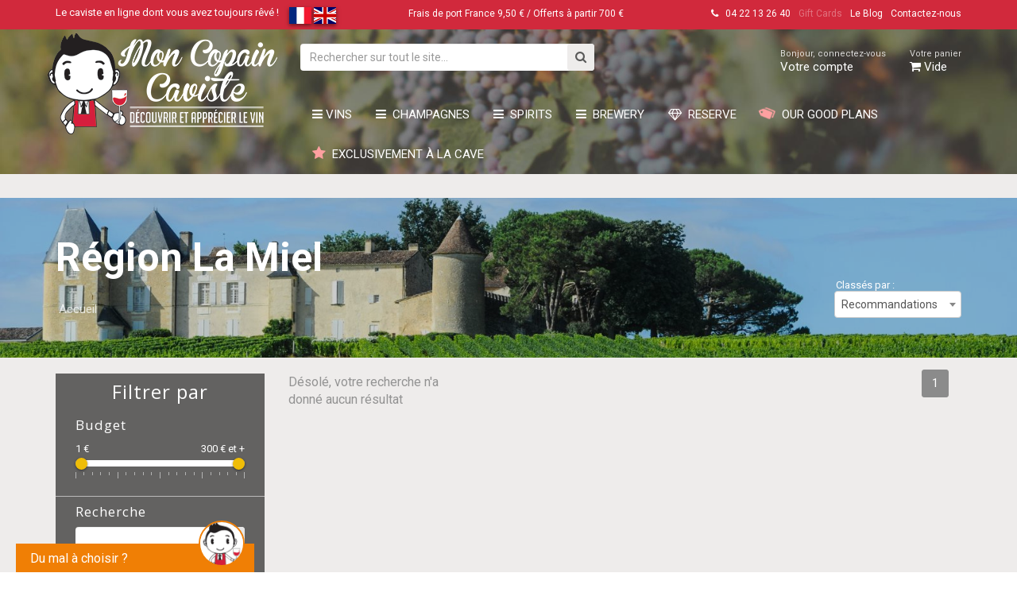

--- FILE ---
content_type: text/html; charset=utf-8
request_url: https://www.moncopaincaviste.com/en/Region/Miel/
body_size: 55719
content:


<!DOCTYPE html>

<html id="html" xmlns="http://www.w3.org/1999/xhtml" lang="en">
<head><title>
	Région La Miel
</title><meta content="text/html;charset=utf-8" http-equiv="Content-Type" /><meta name="keywords" content="vin,vins,champagne,acheter champagne,achat champagne,achat vin,achat vins,vente vin,vente vins,acheter vin" /><meta id="DescriptionMeta" name="description" content="" /><meta name="author" content="Media Sense" /><meta name="viewport" content="width=device-width, initial-scale=1.0" /><link rel="shortcut icon" href="/img/favicon.png" /><link href="//fonts.googleapis.com/css?family=Roboto:500,300,700,400italic,400" rel="stylesheet" type="text/css" /><link href="//fonts.googleapis.com/css?family=Open+Sans:400,700,600" rel="stylesheet" type="text/css" /><link href="//fonts.googleapis.com/css?family=Boogaloo" rel="stylesheet" type="text/css" /><link href="//fonts.googleapis.com/css?family=Arimo:400,700,400italic,700italic%7CCatamaran:100,200,300,400,500,600,700,800,900%7CAmatic+SC:400,700&amp;amp;subset=latin" rel="stylesheet" /><link rel="stylesheet" href="/css/bootstrap.min.css" /><link rel="stylesheet" href="/css/font-awesome.css" /><link rel="stylesheet" href="/css/font-awesome-animation.min.css" /><link rel="stylesheet" href="/css/styles.min.css?ver=1.17" /><link rel="stylesheet" href="/css/custom.min.css?ver=1.21" /><link rel="stylesheet" href="/css/custom-mobile.min.css?ver=1.03" /><link rel="stylesheet" href="/css/select2.min.css" /><link rel="stylesheet" href="/css/bootstrap-switch.min.css" /><link rel="stylesheet" href="/js/WidgetPop/css/cp-ambroise.min.css?v=1.01" /><link rel="stylesheet" href="/css/flag-icon.min.css" />


    <script src="/js/jquery-1.12.1.min.js" type="660744b226f2b526017b6627-text/javascript"></script>
    

    <script type="660744b226f2b526017b6627-text/javascript">
        function pageLoad() {
            //Select2
            $(".select2").select2();

            // If function contentPageLoad exists, execute it.
            if (typeof contentPageLoad == 'function')
                contentPageLoad();
        }

		//window.onload = function () {
		//	pageLoad();

		//}
    </script>

    
    <script type="660744b226f2b526017b6627-text/javascript">
        !function (f, b, e, v, n, t, s) {
            if (f.fbq) return; n = f.fbq = function () {
                n.callMethod ?
                    n.callMethod.apply(n, arguments) : n.queue.push(arguments)
            }; if (!f._fbq) f._fbq = n;
            n.push = n; n.loaded = !0; n.version = '2.0'; n.queue = []; t = b.createElement(e); t.async = !0;
            t.src = v; s = b.getElementsByTagName(e)[0]; s.parentNode.insertBefore(t, s)
        }(window,
            document, 'script', 'https://connect.facebook.net/en_US/fbevents.js');

        fbq('init', '1299967893355674');
        fbq('track', "PageView");</script>
    <noscript>
        <img height="1" width="1" style="display: none"
            src="https://www.facebook.com/tr?id=1299967893355674&ev=PageView&noscript=1" />
    </noscript>
    





    
    <script type="660744b226f2b526017b6627-text/javascript">
        function contentPageLoad() {
            $('.value-check, .value-radio, .categorie-check').iCheck({ checkboxClass: 'i-check', radioClass: 'i-radio' });
            $('.value-check').on('ifToggled', function (event) { __doPostBack(this.id, 'ValeurCheckBox'); });
            $('.categorie-check').on('ifToggled', function (event) { __doPostBack(this.id, 'CategorieCheckBox'); });
            //$('.value-radio').on('ifToggled', function (event) { __doPostBack(this.id, 'ProfilRadioButton'); });
            //$('.findesloges-check').on('ifToggled', function (event) { __doPostBack(this.id, 'FinDesLogesCheckBox'); });


            var c = document.cookie;
            $('.collapse').each(function () {
                if (this.id) {
                    var pos = c.indexOf(this.id + "_collapse_in=");
                    if (pos > -1) {
                        c.substr(pos).split('=')[1].indexOf('false') ? $(this).addClass('in') : $(this).removeClass('in');
                    }
                }
            }).on('hidden.bs.collapse shown.bs.collapse', function () {
                if (this.id) {
                    document.cookie = this.id + "_collapse_in=" + $(this).hasClass('in');
                }
            });

            //$(".select2").select2();
            $('[data-toggle="tooltip"]').tooltip({
                container: 'body',
                trigger: 'hover'
            });
        }

        function ion(prixMin, prixMax, prixFrom, prixTo) {
            $('#ContentPlaceHolder1_PrixTextBox').ionRangeSlider({
                type: 'double',
                hasGrid: true,
                min: prixMin,
                max: prixMax,
                values: ["1 €", "10 €", "20 €", "30 €", "40 €", "60 €", "80 €", "100 €", "150 €", "300 € et +"],
                onFinish: function (event, ui) {
                    __doPostBack('ContentPlaceHolder1_PrixTextBox', 'PrixTextBox');
                },

            });
        }
    </script>
</head>
<body class=" " >

    <form method="post" action="/en/Region/Miel/" onsubmit="if (!window.__cfRLUnblockHandlers) return false; javascript:return WebForm_OnSubmit();" id="form1" data-cf-modified-660744b226f2b526017b6627-="">
<div class="aspNetHidden">
<input type="hidden" name="__EVENTTARGET" id="__EVENTTARGET" value="" />
<input type="hidden" name="__EVENTARGUMENT" id="__EVENTARGUMENT" value="" />
<input type="hidden" name="__LASTFOCUS" id="__LASTFOCUS" value="" />
<input type="hidden" name="__VIEWSTATE" id="__VIEWSTATE" value="29iWtQ5A1aH4/hRGwG+BfvwQNXXiizp18en2+bDSXXoXdP8vrZvCE/6RVM9cXys5xOPk3boQTsq0so28HF2ZiCG7RIMJWWD7kcL00oD7WYGZdXQ1yANEUQNRLoF2QxxbFy7clT08ln9YQCpxHeWyuzyL40xJkPBlpM9WB8THXdO4XwqZ/ov691GfKWhdYNIggr7sMde5WBnHhdmJaOy26cL1B2dwfViqmflKaqq/wDfsW9poqrEukDFdyCHd56xN35kO4oeRHJdxg52EgvzgzC42cHB1j9UyKNEIj3JC4SVzv9XKkgnMDczlH3jH8w8P4kUhGFihbNxVPIh4XG5Yo/ToUZ2zaThQISLyOfoR2cIimcUqkHj1m1XIWrR5wusG+6hG0X5TWXjVXQ99B1IY6ekiVgvq5HC59H6ZeYCi/krGeVLplBy5ZmLXBBdMtA8d+T/px067E4/MhqZLMJw6ebrgOCBoJ/LzH9BM1TvE+U2KpZPqc+R39bwabZ7iftT5qGTd0MtMtYAYg2t5FMaJWJh0C/CcaM9S8e1EdLL0nGlAsQyFKXFH7igiig71GfgcRf1q0akl0zjHNhLoix2DpvBDrp+Qm+m14INxYmH5RTQIZUzoamxSWQ+nShCTyaAuLqWAvHMjHuw2uRLnn/lE4foLvePpgr+vfp7mmogQ2jTZKBo/0qGkYKIFgqQ//euv5mhFXSxTX0aiN2FxiHZxiarXDNJ62ora4iO7e4+H5ewrldiew03ai2hUp0X8GmodrN0en8LxymO7So1XMyX4x79pRt59d9AitRU3lcm+E4nlC/RCGdKfS9oJ0ul90d1lq2bAEJL+YwjpMzBYp7dvEROSYyKlemKLTH43MVuOoUeP8T2Kmu/JLfaXDszWrHBYI1LnMzULfg//[base64]/yHHak4hh3An8GBpOhuDC4GBI5Xw+JEbDKES2EDp1HGUms8crcxqGamarwugOAxi89IoCU1e+pK9ZnjJjlJQpLohjLNcwhPF4rVxoXAUQ8QkGzUxxf5AHDd0497c0PtSCIJCsVqcT1YovoTSU7JW1317ukcFsMaKUO+iUtTzgwcSFhnJu8KJfrdmXe/U7GjNds+tpxRibF9rjefV19hHU0pr2QLtQx4htuqlxepEKfqT4Y+eoTUvBXvGT5jKm+H6whBNiSnXj//znz64zOE/7b37OfvuJJ9q1RrtCYErwf/[base64]/FCOCTStKSnPkZX+n+AmtAiLXe0eLfxjtLTIHyGd180SIWhcLJrKpTVcJr2F1Efd7r8sVmaTaflROPbC/2k0gwFA/[base64]/MjBarGS4/[base64]/8s8VbhqKAne/2eXLB2yj4NQb69awuwe978yDDAH21wd39BKi4ea7w/5EMpp6807F90vqGjzIFIDcyG9+F+OVM+ITIfAHwu2F+Zu/IgKKYI6stSbeYQtsQjuCpoiIVDm7mhlyEohvTcuRrh5/mJoufXiAizM2zPkj+GjUQh7r5wIlirzZ5Sz3iesWbXr5MM+2rNEDLrkZM0vItC/4VWuHIbXY2gnyRd0H6ObXKQKDNzvYMwZDrF9qnimRcLDKNQDlbcwIFMr/+3bU/eoabOK45WDejPUFv0K6b2j5S5ysy+HI6cvNlGpMeHI9Vtm1LyTv8OnYXqYEevruWyXgb3ylpjwuUTIqnn+/q7wIHALKT6clY3soeMNSXIQNp8Tlik+wdLVgu4c/jtOfB+hONX9yeIaD+x+S0DrZG7sJk1HiWudMYffWklnqqrWIru/V9zwBqLzEovKeV4Z4ejE3I9csE1JIbylJ9hnmA1XTceznJkR/1cUAe3eHUTe33cXdJQP+OW6d3EaJTMd5b+8633Pk90i9x74YXDIhvFfk7L6BXw1LFEt++wxfR9lQMUhto3zPKSniidHgo5896ciJ1nWVswU9ob31Hq6b47SbwI18x69DlI1mRXNsbTfgyi4UL4LY6A4szUXoeT/0xRnNIz50IjkRyMTrYWetZzo5EPJODSxnEC1snzAzdpi9tad5tdkYo9LqBvMm2O6EqLfLggn/IhG4YzLM3b5IYK5DRLxNgaVRYpX4556/RKQOOhBFi2od4vPMzY7STPw7wfnjtUhw64Vpwk2yDDtoVtN8MoCtK/HjacA8dPR5xDjLnigpDV5915NeyI7QYGzFawKBenfuh1vww3HlefrCS7frw9r5Im7Nju3WG0xhi9Dr0rOlJ4CnkhN/mRGMxbbT8RxIYBr8+7n0yCkC6Bxg74XV+2Ll6rb9EUjcJ6lDFLr521qtHCjCcoUosHqaG31zL5L/kD9eN3bB6m4kL0u6YGyhxBqpG8nLv/+YgrctIl+MuL2RBBUMOGcjg7vrOPUtV/Y+/e9fgJdz3WVDyzlGlF2cKLNAVM7drex34P5FA8UYiLhLIoMRqbJ5pxhZceKnGJdGWgqMAmSPMBHkHe+qVoMTa1SO0w2puDvYcJtpTXQHSBFsbwHnKf4oRZJ+cVg/wD3i61u5+dSE2plG1ZY0russxUziUEelHy3UBrdmRHitge43+enScbxyEz8lKv0B7/64vIEKTooHJoYYomba7hRblkw++YnH/z+yWl0lSme2v5U9D/E85xOsjrbTJhIt6sMgI5wbUOg+pikik8NCH5mNG10n//V0zPP7J0eAE94IFyfxnqwZtCvea5xqkmVy7XOz+9WTudIwfnc2Mubug2ONVXXyGHjzPyjbLJWU2WDCI0p8vhnIY7N50tNbHLkj0vl+s114eXYgxuUfTQqCUAx/y0T0lOhzGwhBU9Ic2LrfB49wNEl6NC98MNv283qH7A027BW/RiTeLDC7W9qlIkIQV6Stvk+sHWMt2eid0QzF2O/sVZ2W3OrQZ16b2mIPfcKfvPSPulFgIsjk7aa/fDg533cfMqgOJuulzjpyGonqSQ50F2It/GXCrf4iXHU4pzESN0yKs4STkOhHma5PCK5RIWnnfLhvmIkrqli2XNXJsPK1PQvs6eULvz4jwlmrSvXZVUk72BLTtqMsV2VL5Fkx33aSGw+Lptk4StTuzrRhpydiWOiZMANt/[base64]/BgB18RBEKit4g2ScW6/el4Me+c9/sHcp26xdrk0UezAsjukQjhxTuGTf+aG65WUVSlygI4A1b8fA0d9jzoCh+1kgpRwsJ+p/5kVP+4g4LOwgMPlrQlH+s9krlwWiuDZDp4T+Qnq+xw52V5WZ7IzkutaCM49FwrbwoU1HfG6vQHaNZrb2+0U4q8FNamEhVbbo/OKhqqBzcgxKsutFQaDNC7rCDBZoPWYAHDdKYgrA0xrzP5PPhfbNouhhX3RSo+ED7slwfACBU88BhuiGHbX5a2fB/sOwX/riULN9nXQuh5Ee0iR/2F4k/wK+oK/tK1iTO5uOrJcbEBAP3Mr9UHP5/+lH0mb2y1wYMYduVVpxIeJthV6m5Uh/[base64]/8ihazXU92C4Ic3iLYEA3wP9kINQLhRT1BHkqoypHVosgWCFUkUUozADSBSasq31l7Vu0V2g9AVs0RybMJ32xcOzunrBl8BrDxxpsJdl+zPA7IUicb6MwEbYMuI1vN8Q0RYXVt62lC6P8zkMiiCo9fEi3/[base64]/Z/yaZjRlcGsOoNJFDDU1ghnsrL6btuCdFytoksCYDORKSVXKIb39/[base64]/hxDCBshJq4W+PBpj09dFpdWTqQVfUv+EPj7SPbHIqLRknbUz7Yy/ZBjLk5JPwU2LbLNBd9Cwn4VIXQEsDT8JTdl7LhXu5CuN7LRaxPgY5S/6+7V9z8CGnQeKrspxs5lH6XlOwpdESjt4SRGpxsQNfqRgavavfRJjXZLJQ8cuMCBQVCmL1VmbMLjW8380OjsaPHq37mNZyXPrJVeSLIaBhfUIPD+w/GiMMwPZqg8loYOfOF2SJAhmq2A3ShfMOxqbe7pWkgtGJilKfHm+6rII89Hc19OkfDKH/gA++reuwNsm1+zjbfDrIWkyIZzkwk9O9T0rGfOzMYgnxGWW385IIsjGuSzQpKKWXJDOcGhVk3JM1ntmJaTU6ny/MNXPI07OGEVVMDMSgbgVbcE8unamsw3V/FYjF/MjgmvHD+XhyrXpWIlJROIzrjOhhDijFhukdSyqVAUprfjRvhDjvbBGAZP3mEDybiHkYxfIFisCPQdpTRrsffN3Dc+lqz3KIBJ9NZZ+Xq989RqeaMu3SwZyO94+vAAGNelN/Woeva/hs7rFTJsGcMYGv7AyOKsoPmDvW5YELUh43RRc0XBZhuMjtfe96E8dPFum3G9/7NKCl73mHCXLlFTEzrEn6ktvKj2xDUftdYyyr73JoUWhB654JUYwtwgi+AVnQHBxGY623bfxAcxgiVHqpoD4uWp9ETE/FrwCvl83ZBWBJtl+IpSIPH+nhDEJf13A8rYbCBYQSoj0UTeTR7sfii5nZFwaCbSyAxHqquljINs/3RMk7MTIDe7Ul6bW4XBm80ExLPN/2lTE0uJWQB7xDiUZnicxDfIgKDpRDiSsRwOr1aPiWr87b0BHFdd5bIkR8QAiTd4uc27vle6DBLP1x9W+zcBmuUdMYbtDh7xx4c8btx3gDpDj02OEEVA8+aDAdBF9XohlMkUFpvt6CAmwDdx0nio5ECVpWTt8Eg7CDC/WFWKiO7Yz0C8d9JtLdAQVO/uZuYsMhq90HP+j+kSL8tx+rLwoRm06bBiviuOE89v/nSr5wFRlaL08PP/jSjt+baiJzDHPISjSAhsEmCgw9tZ1ZSrWyMpdX7CRycprsOqP3tjw5z8UnwCXuhCinrC4NOBGINNEsKCO4YwC7I1L2XOV/oxkbtL2dD8ouqytB7tVZ+l/o3y89sL/cCD+9QyEl85WAVC7/AposQ5ibetCWHjuA/nDnM8dUNfrWgt433VKSZf35TTdTi9y8gB1wOMnlvJ+pgJMOn3tiLqh/kOd3R+WoWrUWfmcYcs08mcW2aYspAFC5g5O2M+VYLECx3oGARD3w54Vto8CR9Bp12tGd84nmTestHKzztqPOnuWFcESAflOwrPgOFdox5eJYOebZ6fQ15EBegsGIrpcaWvuSQF1JSJ79r1caud7WT8Sj0vb276Ux2gkNGFSuqX2Ad0H/P1imILgDs8tI3UM7OdOdV3c3uufEZkEuE2laePM3SnSdGSFQCOmvHjXSwAYzRyJPFgKEzdWWntln+ggXdV3BNTEMQ0N07oidYQo4OBaJlWDiATSvNE7rmQQUpLxEg6AVtvefLJdww8LMvaJpO69ptQteKwYAB25xbjHRCc4RDYIe2mKs8KnEI/vwEbtHJ/IlQ5xoUZCdDx6lByPvEzQ6owX0jW9OdWojTdDpeBuc2otcDIjf/vmqlZNDybNaZjnVoAsZYwDDR3uBxM4s+INRZEU9kbaz+trMgwDv6yUq4xVMhQmxkTPqYG8sBF4feD1a8+R+XbPq+BkAlX05jRMcKJOc1yclLcrsW2khHA/waf7zpF02fCrS0w/s7ZX01COuHt4c2qiNAUoQx+Yif1NYyLpFumL+gyutFBowtI8XDGLik1hojV88CkPiYyVdLb96NKk/G4OEo8m8fz9lsvgflX7hcDxyB5a8Ar/g8Xsy4AatNm8npYjnYbG2iuzJZFWdc5mCXLm//rlwpQUz319tZIj1hZJ/tK5YUJmZ5td7ho05XPdhdEpokIy717h7EVnSYkNTshf9toRqle/uQfhxSsYn1yIn/[base64]/[base64]/GtMVbxY6T2zp1mV5OBEjiOs4TuKvEtCQ+I9mcg3tpQMX4yvuGsaEHkC4BJRI2Jg7lBXI+myIM+Ot4a6b7EnTvBLTRO8b7bwhWFGblsxXVubM1xT9bfMRUynhxgyS8S+fUI+koe+KUrlE9Px7lQc/sNgXgJDJoa6NJy34G2lcGmD2aMi+GyR6UwoX3l9441oRc0wiXRlDGBxhubl2w6IqkyXUrmhpcUgW8pE32l9h0tHm+eKNqw8Eh2tx9IJtDqOnyZ/HSUvMCSF26xtZPxyvq3t4hKi7FhlJyTz1LdtFHE01FZxmfgj105rOOmmq3qxBz7VLFrZHVdZFcsvIdDohOP71K7Bs40BY21o7a0GTO4eOzI7C2cTJuL9LxEMCMmMIURCi/+XzIEnKsTLf0z8OVeM8+NqbgtW3KvyS/5tVkcnqG+u4jY99GDATwfTN0AqVDk4ZZL67ep387soqG2EeCZNXazmBfR7X0ndaT/lZpJW1Ff0bVT1Vik4grKeXjjprcQ6ENgNF7MyoOLnq0s4uDwz+jmWJWW7rLULc1SRe7Y6i9HjDFGAeucdoIHD+2LpvhW+CQsJN7A1/MK7Uv468AKDw2K5EQaMTWBAc8kIdQH+rHN+mCpqpzqQXcQDIuJ53uxtkufFIs1EWG0ptoNSCiuuEUQdPHCD3mTi2yLFGEdNMtSk/wbS32A2QvLc1lpxnruMVAy4LJTtXLFc4USpjnWWcJ96KL1bdf1UKmlS8Ve5MiRn/ibzNRhUj1jA0nUOyKQ1oeAHIVqLfZ6jCY1gPIB+nfqIylJmMc96fUJCyKuOcnVelRJprhqCwlG+put/3rS0zpFAtvpzsNWRuq/58vGUN7b6P/sGX+0CZG35vbKvWI3BaEz28k9+F3YFNVrMi+ivqrjc2QqNdw1Rrt7Sd4Deuj981egPzJ3RaU014eOw94ny0fJoDK4J9vw//2/lNwBBeBs14dNJTcimxsRetmVXNO3ehDc7ZurksdVkWf+mEplscLSuyutpnwhci5ouONLk+UE4xsFGfx/IbYyTjnEPrSXI73SLCEVQEAtoWPEeX+xE4mWktaqTtecknlHnfE1ie/x3AT55kIa+l/[base64]/juHe8CG04P50GHWXGV1CjT9fb0aJe8IqtmGCs2UCs1sEK+tPxo1RdejV+9+rBluW0G6MWqnnc4KjvESac7+hNUj57m672QlDOicgMglvWWCpTbo0UzRl84xJ/UJLbEBC1gTpaWKSgl8K34JIQZlRiUgFBZkfb9x0d/NxwMj6seeF3T1Sx8R0uXt6pdswlEjZJFK2aleKAl+2jgP4OBVS4JjSqiNRhkjfOJ5XT3MomlXS4UiGbv1e7QsXT0gSPmX0oTppOyjk8lkL4JF6GMlW/I3ZQWftJVExSYgRlvqNH+cqHYrsOctPQwjDNMtGu+zEEIPabLXSnVOxHdzT8MmeRoXlE7x4NaKSD3fJoq5SHt/M4Y0vqmZJy9YyqCxMfrkhqj6XmjekNg2jMKA1AhSnUhVMy1yO1X+BYp/urxpPfBlsrikx843yBGjAw0bFEUKN2ZgTIjPcWCpIVXhKJox3Qqi26eeuaDri8gE9pPbz/z3og9YOnvuVF4iPj5Bk6u6U0WCBi4SKLY6f9yJLc1GQFjiV36cK0F72X3OW+YSQYQmGDYq2d7zFVUlqFrY4haTepAnxN7B6zBWZJSZxGXru81gyNxZb9QY5P3phbK/sJloSiB2YsB1omqhQHFnXTrKCQ/RHHFnWGnWjjMEJ1+fE/EWTzW/gDaDkGSK0+XU9kb/RxlPgcNf+KMrNK9h8CEFkSXCHIzCnyq6SgltU4PUPveZ1v1mgs1ZSx0tgvxityOgQXyVY+MZSc9c+GfGpZWhBp3qHU/IySuoVRjrMCMiEgqHQPLYplKFZrNuXhTebdPWDw3usVFaPg13o5IYYV0TSFLt71hj3AAtRUiIfG2wBUzaevW5omn320RJSECDgeDKLVna2ECZQZb6IuKY0O98bJ2bT+P2kxwON/ruOifWWoaMgu7RCimAU9P6Pq4Eo9QSc8lJvYz620mE7kPWZ4yj//dU5kRkGmjOVqYEDyRqIMvNydzOxMaVVZQ2xeYFDEu0PXbpW1WOE4yeN2tUodMnInUChGeVJyWf10qxcmVnEuEUtzqrDOs2wGkB3DXCek023mjzdgCgLwQ/gneUBycZjd4ZaCa80KPnwPjutWHJyVr76EfTgi8Mfz+TeLA1wJE9YBSb69pXfxmDTxlMlNgC3ybsjP4XlFv9WWANCsaKdHUWReSybGKxrJygm6jNnicItp2y1QnR0UjHXWyZx27O8b4bkzq4kzONzELiff79B221m3Qv4E/Jxwwv57bj604lLu+lWXuhe3Tfa0ljQZbcdmqLAiyLGrFk5VPeetkfn4daNWkafC/ZsyaEdzb364hu9kLIS4A26C7yfus2Lz5Sv/qw3d8w6/w2R9qNiUMRTaonmVvStrkx+jIT3JwJ3Hx2bKWi2ebmTS9UPOnEWXLWEJECVX+ne3Rn6vX4XdIYLQFFxkiiJAl4mU/[base64]/jHN8/W6FJ8hALSE9iNdtzAkZX3DghbrpEPbb3Xfb1zZZDitnnVY3OV3YlAZG5yoj39WPoTYJX7Zu1vsq8lZ3f25MV4xyEy4iFesRrLFcn4man65kfMh0u6XE3+5D9wdBPDBWQSxABkJUaS1vjCDBJrqe7Y4UcuiD44VWG/BvY58ykC0LkbuKTXntoyJISBLYlVREIiwe6z9uIX+DngptQN6IBvFvnnV1FgFz85xNx5bN5wz+yBTbgQFcT0ZANWKbwUF9yVZiSzq8UGqIhFC4NW2pS4c5zMcTSKqSnOH78TjXMeO4513zEq+QbnBPPRY5uwpSHFaAPRSiqRiHVdyLYyNSk4y4OYUSEOvUaODI/7hFGyWxDXcj4bJO/GCyeG+VFycH6ip9cjDRLogNgM6E5MOdVF1x1s4FbDdpnceOuI1rXgzcW7qcJHMufeeuOC6CC9WKCOEAbo1eojuvkUCRL0OB5CniwZ9hEM8TqzmvVfHi/UZvfyUd1SexysYHDG8Rd7/88xUM9S+1ULXwMyT0wNzntteVoqxbsURHw2d2vYBvi0Ykw/RdLz0ym9v1lkXrlIKHDFIhrUC15vL2GwALMWd6ugr4QW6Gq4g6dErpwL4JebjWOvjinzPP98tOcCrJR+ResEjyKc6K2D6TvvdemqvOTqa0HNhZEPe33RZNyvAU5Y0C8MJqqflnb6/PW4PdZH723lJhhGHgsuRzgVyo6Mk6r6nP+Mjfb/7izu4c3J2WYmn8CSpmL74S3LyBoANtHmhz0y2mv/VgrKae9FTxos3nOp/jW9CBBg26fmlOdGSAqcgUwCXlYa885jXC/XdJNwjQ24dxu/8/KJmYckOzXmHhXokJJkzGbXzIZ7EZNtvzMeIF9dzVipH9bmTJvaudJJ9Xc1Vx+axtkdgc95/wOj1XDSvqXPQMwxWn8Z9LuPXYDHafvR3rUVTrbx8FNSrdg9Hsm2GVwJZyRVAlyprTkUZQ1OLtQ4i+qPvWY2QhRiFDE44Hvw4wwhmpRQCezUiXF6ST76vekf4XJuW0OCnth7kZn2Sm+zF8CN5LbXkHkUf/rOuGhLARW/NmFRHrCMD+3Ye++y9dcBPxVk4PzZNjEnW1OuEzVia+YOov+fUxbGOTp7W87HLXc3xrDAuoJLUAp5VEDVJrhliQApC9BU07ojFkueq3zEa3tmoNLyQg9vsWbR76ypsszKSqIfmHZZckZFKA3yK2/0iSR5HgnZ9/M7UJ51hFu6Cw0l7uBkIAn7sL4AeIyTBMJoEu89I8IQnsQjgMAEA/M5SKiZD2uo9IwH6y38hey/9wsoEi2GoOtq+b6PyXq5XBDBHcuJn7QketHmHXbbYUaUaLaDCcK0JoT6QDLLoI1j2iQ81TU2uBAk3PlCtENWcTPk8W9cyD5uU985bPPd+az7InItun3fwwVmQNZnwNZ8h0lF0cZJpMHPIKU0xhNODI1vvby5hb33n1Jqnc0FFmWDgRhkQsErinaz+AATyV/de37F2c/5EOq1v/1rbYNgmzZsGkf5gHX7GYBtTdLTBqLHWZRertO3AFzr2esiam46TSQaCNkHE9fmOg6/Ptcz+EqrzDBvu2OGOVgjJG5s2xRY+52RTgeMEt6exsJnPtn/+teA6MrS+2EOcaW+wsYYV3a+CY5ccR3pZQpMEAbiFMSOlsqV9/cLI/RnoIT2IGvS8PpyjRw4YTax0CQXXf6A6j3nMOmSF6/MIM/z9gJRkS5ipy0hdr9Tsjn9KMUAp8NVdIp6uZ8pNR5QSLEf4P/y7+Rc6GL2f8IxRBXMy/8L558EbRN/EUhacetdslcr55RrOpGaLB0dnerjAvMi8mrlJfB3VXRxA/mFpkqfaQZezyoBglEhNVSI75iuRMnXj7aI0TMuncQbEvmJvajhwazKacwvSDmGl1+IIOcyOem5Ezv35YiT6Kv8adEPSsgYpS8fqXOimrzNK+krQpa13CX+bAwV3H8mqf8nCx9xl/YrVWuPLCENtJWtFHmZ2HeTySX/DOG9z29CB6SadHhuDlLXl3unQJ4JupwOR5zSShdjSRaTa9sby4piwG6OSYPyuNHyDE5Ia7UUyTI5c+k2E4uhpgIS51lQPTFOkSjEobCXmHCl0AKyjZyNBx2u+pLpsa+LQ3t6TWWg96Fe1ivXiWg29odpV+08Skg/OksuEkba/kycmfaaV1vgCB+d9s7X2U6op6YZ0vKHdFHhEtGTxUm8otY1iCZ/lPj4bw2Uvpa5QZ5iBsSVGpoH9yN69e6HRpXPdKieXbUYYHcTaLmpO3hAR9FzdRcQwWWgiHGVFpyYsiep7STzxV1aOI3uIqynxUnIlHzSj6vD2F/RuYAIUpnpfwmX98pxKzWwRSkKtsNmx0UGjsZHM87rS27m/QfpCC6TnUFB01xnN3e8wiw8lE0FZK54qEI5t8LrzAZ7PxB9VOA1az7Rzt81Of3vouC6pzq435PE70hHjTSfHfA5iqB59e3W+JUHol+kXg9iqu2XOUeegNpA2ekzkhCeHVIA/6CtDXbnkjZsAV4c2PzYwdsSN3HNWyJ4/MBai9u1ucJMPiuAFkgFZPC2g1nb6QkxdK6wRwgKR2FOU3hEo5TSBlABCvs/f8HxeAjZuGjqmesm8t0uvDJapWDAY9hJHtigdw89VwQDmZTCtf5QrvynxJQjJCWHF+Tb0Ll8ZHMuRyytds5M855eW1x/mIgPTuP0xUHDUQGf7lUiNKXXO27XwlEVFQ3X9s7HeLAOwN/ZqAYohVRy3KpFfMIqJ1tsq3DsPb82iH9lIOdjT+hUjTtTXbVuKcDdn19Ne1SWdw/yTWM9veywrcSpGxmeHQvaUz4m5y2Opa0v+Kgv9fR+vSnnb3fdwwQAHffgnWzeIVpxk7pw2qqH+oq07/P4lXc23QOedTzOI50thipMM2ejktbmvSDYeIBJ4Gm2n7xYvZZe+EXK6x6FMLan8VY87eyLJwlinds7gzsBKZTCsnaVCf7uANhFjDeP/C5McyCcsQpDc8oNDjY+W3wClva/S7pNNL99kfFtGnXNXiGqL+yi1x3koFp5JxiuF4zSrDNhaG1u30kur4BVa0/BHQW3Jn0/eOwdpSvHgllbyu5Zt2WTIUzWfFfKjin/Zo4infmUtSjjeNeBOoeThqkneuC/d80cxbdBjR/XkHN+SM47OL2G2W9LWiYbTrVvHJmifSTcm3lEw7Jo/35Oc65OwSEmCawHO/wsEhIGX6v6cCzI6gZzdppLsJwlTUB3RaLiNh1DCh6/Gx4+dSlCHwIFnT5iG9TGLHBAorI/0RYPskH+GUK+nsyaDn6dJJGl//aexbXoSezsYUfkWbjyTYbweiPQxk6pzeouoTIFMjV8cq0ui2zJ/7zny4oVQNXquNVzupJ1Sj09YFwBLfrkQNSx5ED1cyaMm4u1DflcqTYGOzxwkXINcG/NGPn3+zQ+FBTR3eJTRwZgTeutuN4HgoqJ5fy2IRsfkmOI3IhctoHG5JiDclow5u1EHKkS4Ed3dqVy2qaTIbkYvMLCKUs7veezscqWuRbR2+CpDxLUcAGXOh/CWyz/UnZICn08E/uWww3AakpxPmZO8iy/5IgK98/yxMyWXOi7Sw4oQ/hfc8r4KAWkDidaNP7zmTqoBfI/F/yIeKCBx3LC4i8Ac8iQYD9IoMLsJ8My7CuHZAMdLYbcULOR2xDoZeWYMgcZgUn/WJkxSYKKjcyDMtM0k53phgXEeRXfre3RAaYKpkZZHqMP42j+r5ReIDg51EY5iL3iQruZwuJVR8nimvet97GDTXzFKV4JMuvSSlZSsMVN6o8G0LBYjcaJ2//V8BtvGREdDv6zO4i4CQwXDXVyfobMAMlNC/aMYznDe8aKRJGKrZWLBW+GxgOYsM8lhBVNpcgztnedxocnbgLkvS8AZREoTkc+/Ldctkdg8JOvkfG9fNJz1cEZ4VBAl2aq9WedZ3dyO/KTIPQeRxIXlU8CITR/eHg5cdL1jNGn4F3uot+yiwXnvTGiuqKbnWlD53NoxTyZrIri1yRTbw/W0qD2vvqIljuxMluXBdQAfyZYHeO+l/3I+8ZoW9Vu7F5IldqkxTJ+33bRC+7xq2M+pda297F6Px04ZtfdGSxelm14Uro21SkghTwjTh+DakVwZagZjpVtI5vKxd6esUu4hqhyYvMPaqDMUs7hSyPAyYx3MYTtrh+RpIr6cvQT7l/dbohHUIvq8VdGlM9jk3ZgREqiK1VavSoFGKmEglHQO+9Nxf1mIAqq7ym77lLPznqlPBiYxn94ANh4nUafho5AY3IL9mc/I+RzuK9Qus/2QBg/A5+8qOLjuDVgcCyKQi5u2Hk+k5O9ua9NXKwb6THRoQj9XV3zD6gDTDo3jooto7b7F3rAZx007btAIcGv8Q3y9ChZssttB4Vp+IKMPumfQwax3orOiqUFmV2oPfY5yQQSpU3LCapNrsth140rz90N9CQZ6PuoE/lBruS70ABWth6Tkro/2fuDfOg6rRc0LRlop5pN0sf39uxLpNreDI7DkdV28R3f3f69xd5G3OkZQGue9iOmMHeHvBGjuydjcrlQzXZAGogBYliANOm+prHCx4/C/LbP4RS6iCZP5EUUu/[base64]/[base64]/DflwcdFjNWjVqP4haiyUzJGTOAWBqbubXKSkkSJJzmisl3AoBS3G9rxwY2fifGUeDKPQudSYlfb53ntjgNZok/qY/zE9KV9h7dG0jmJ8YyyjOinL7Vm+5oNRkalpIUS6EjrCQhcFIz9+0QxmptAaAaNiyuoug2XxJ1n/H26nAdWs03eIf6FcSbjbv8BY4Pt5WtjUHHN1Kg8L6/yaebElmMHYMUUR1doen0xoJ77YJcWqEzkcHlfI7oxLQs3o5BkcIsrExkqgzxrHHw++vUKXBxKCrP8k3TWQSa/szCXTyA9zlUWe85h1xTXUQnEMk3HvO3JOhEEP2QN8fHOIfdker26yZQcY7Qs32QjY0OMjqJQVFjssgyPtJheK1/en8+7fOQcXdev0+AaLgrzOC5rmafs832rMVNmtd0/K840pjVZFLgzUgdXG8i1d+nhGH2Pxu7KLFit6jid2NZC0aXoek8VyUYWB0gnsi1N04i96Xtt/Z9xuaql8jIBsbOpgnPSVC9dxqikhmHceLUdqr3I2cGuadtB+hNjLSpD0DmE4H2TUcllz8gOFEr7uEJ3kOrkMNRBsUvdUrIvvV/NFIXtTE2XtUxHRsgR3ZxWK4y4VxQMW3PyzXvcc5s2gLlXuAItH6dFWRTRP2JjTb9Jb4PO7v4htzscTCNZggkgY+dQSKRHvpoqwvTej/NdsLLssHpmxd9gSTe70+bOB0Ek+gX442cLClQiJyBbId2uI1EStFxVSTDkGQuzZbLxw9LF6F88OE7VhWz4zu2K97lkVmt6D94OllXVRip+QFyLTe8FdWGpBgasdBMwr4liPgggjAImNImczghz8l6q/QtFPelqfiOnzUHSskw+JzvXZgfyPwkaP3M+Wl5VHh0C/wUHP59M+N24cJNbVo5oGrvQU5vul1I/w0fIiZIKB39xyjAzbg6Pz+KztxhMqB2hYcVhy6T06p0hMPFFs8qemomfTtVdyoRLMr7IchBEARocBik+y8OYp9X4f/f8ugb7/Zfctp7MmeUEasl7PRM5ALZ8jz4Bc6z/F6Rdp3sA922E2osVFU8NfzUHTwoQ2fm0mBq5TlNvPfHShahip496oC6/MngOKhl3WBHMPNIYlT6j/Iqeo/z3PG+nWMx50/AyZEqCdg2mMDFietFKrmMcCfmXYXDpJntCIdO/w7njM+gX/KrXuf3rwkFIuRNIUn6jMiryBlGOzUKbVi/XkG+NcL3CJ9KLdCEJZHe2UdTv8DfneAGSTNTcC/A/tfzhnGckh71T/UJbuoa3kDH34Rad/y6agaEctY1/Zk0ro3hr2frI6rseZ2E5yRZ6VmPlXY6bx1gZ1gG55u+qMzlHPwgr/5fAU/deMySoSgTvg1ueLLC4e3nJnNi0/p85PjXYEtcfl4Y2M1Ie7Im3r8Qc5idTlusQ15QAPwTs4B63t1I2nL0vuJd+nn/fLIn8T5yNKMnI+Nw/3lEsfW9ZijhjSK6hvq9CVHG6gFqx86FoeC0Xw1CBUW6H1brsKgl2n0Kcb5WZwF33S2JId7eEF80z3rvsPofnF+rXT4W/UBfaTWwM43ABpUPgpKoJ67g+ymlGcdBAcbtBX199LxdDbTiGjr34w8nAauLM5vmIcIRLW7afadZb4WYr9qlVsKb5kVTl1x3oAyzT/Bfl2e3UxD/FrCzhQl+vj4mxoBf0x+Y3quwEBdIReerPgZH2MUO+DvcZDrxQ9nu/sqp11MsKEzFvnxdcoV1S+ldLe1N4yTlL6CoMg7G4ln/NsV2bSbK3cmcGTksg4L/4qEYo3lMj59LPQtuJF3A7aBYqJ3PVsVaVqMT7Ah2eFRPxlgcQ6jMscUL10Igjlf9LeXINEkV6PXMW4yNn0FSScvhCx/dVZZ58Q5AVywqymfFU8+s57SiiwrRoQVdcsxKV7ssXW9fqw4Yf2v1IJgeMAnjx6aqaoN8+LZrO7VODwwb481mkI9BJeplJ6rVD2PWX015aeGrlx8Ehzrp0/7NS3pkWCNVYfk3Eq9sOh3K89+/FaJykFlyaywZ/b+sIaSrRHBrMdjymK1E1ci4uDyE+XTeXeJBzgITfisbZlbST7gbnTsszgzi8uVvcCib6mD+uwJcMwCPqhsoz8oE2ABMxBj3e2wcxcldCLKZdzlfXVLF5h6JOwuYXEU3XR62gnldwfa+MqWfzSmkZ3HvBqFGRxG8rYlLBz76e+rIcowvuKino3UHByHxKFuul/fZm9ZX4/stIxiEUxdE7j7lqPLxFkIBqDfkrkFulXUwbdV7mII4yUtgRI20GEnmw0WWJeFwMLM4bt8uxjg//PNt/aNgvAYQsYZIZ3y4/1jqUgwL4ULIEOliqfGTAQxfRY6RxsSPREslgPbtacOs1qD2eSwrDoKyod6Laoydi3bjqHSSpTwI9NECJP6zN/xp+X0UZtAS6t2ND4ZwhqIW5LUhSiZDTlVPBxxhN0LtCJzUln1U9rpUGGsJdoU1egdKYIAPjQb7KGdAxOuFqhcxWkirXyAef7A7Pbc/KeAyvg5Yk/YVBBb9fqKIIx1skaBQWIUU/DJnNsBSbg9OabaLj9Ezm1gkkUYMidO6CyODe9W+/RnVWVDdTHQbUcc/5Ur8T80ePo9WJ9Nl/3Z3sZ0pNxPLDENXeTjAjOq/5aGAitt2D3Ht0a3FGdXbYyb1vEyRNQRMOLGBtm8DlyxFV8wIExVrhLO1YnwVN7/eOhMs7CJNz0zGvHDvME3gow2Dno/qqk3/tPZpSwsvbPM/R0F5kJ9evZF5jPnD1GRti4XRE5QeuYYTtMk4fApyvy1PuKVH6R0n/k7OvYzoMkG4ZkgMPNbaX22rZVhX4ErE04IgLLapx63uqhxiCineFkPjIDX7FSX8ZRpl8GxXptgb3EU5dW4uMo/aQDbXW3van6BGnf2I3cDRkBsmIJtKurQaLyEdHHzL4G7Rw0gift7ZvKnEin58QkvJj8QyVwBMdpRoo2UhIRixrTqaSCphzwfU5I7eC97CjzbAPS0NnsxaG37I2y38fMo3tui3vTLd41OhcREn19oUJh0Hn/Gs5ys3rsXhTTjP6NiqXtPvg/d/h74EskrLXUSkweQXdy7WUHGXK1IyuyQcgXpsmqdOiC0okRoV9cY2QOZmIzodjBaxQtsxaceCplJQWlmvt2zROLTZMAhZZacEbNWxiay+xXkkWZK5MU2lJFgRLv4R0JfK0Kp8RuDsRUgZy96i8cw4YE36aBgI/AZUsDqpcwvE9IMrO47CHYwZCeaQYynPGJMBPaNASOcnF9+9rYWNJEQ+loCHnFFYhjBaqg7uq3pmPZNz0evRkXpKJBdOkJjdk3uU/Rc6soGBrFXFoA/DPNyYDcnbSucCfL972AbVpQo/0zWeCI9ka2rCzXJPkdWmV/RVoSC027V3It8SIJo9yK/kUlIC6eI3S016fqEP52nEyOYlcTAAd7417TjkcTNUuaSk8qvtapHMJYBm2ispJLCOAyDdZea2F1JlxeR91Xz3EudRyaRIAp5j70NirlN/g2kRs6S+cK3pM5aPRuWVwP0aogCQIZIfvr/[base64]/ykwp5GTCvyUp0FryJUct310weLR1jG1Kkn7TJOrwnxkyEaPxcK9pHCA0Obpanq0ui0SpYZICyp1YtS5WpPegCN9WeKxnDeDnWUZQ72rZWIBzz49cFiez5/EfoMkbdVwXba5gtXxaP7DPx2dKwc3fkUat/gyn+u36axA1ts1nwdSk46XKvKYFIkoddiPyEzs/S68s5ArWU+a8tpdAw9vO+kYyJUI+omxjRGspDenDT/1wYAyVTXpnkBzlymYzJP/kvzIkdqSIzhYYQR5AzSXOXyyNw4LtMVkxuJ5YqvdldFBE1gT08P8L2Z2srnwECzacb0hRYrO3X3UvrVKHe4UKfCL3Ka9MwHTbUF1/bSo/Ac517dPZmsTTd6LmyDgPglWT0Ky+/aBXDN+pgLINlsUEaFdXdy6ufE6znrximBAhQmYAUhPlQO7ZytQEd5pna8VvWO1LP1T+hRZmX5Ndrol0K0EIsjb0NwaC8qKRMFKOubtb7+YbMV/rOkcxLct8iaEVOz6ozJZPeOqaWtNSWeGrjENML2jdJX4vNJQtGTepa+wjvWA+eqSIiuZMU3LTzyjmctapeI+YITuT9na3pmtrQV78xI3sM5I6Us/vDe82p7a4Iqbnyhl4w2bBvGJCA6VfrnvgUk5kd7o/95l6mdxcZALuzH8G/XQPWx2IHexWwqsn78JaNm02goy0rFMAzvkQuNDk26q2CPfW4GZYwKzbFjA7UZx+M+kPX501CD8MdyBgo7sN/+ZLbILGXUfGvuR6sWAVWayP1MbOLxb3/c8T8QBLdbZA2yifZLxx7Khg9X2s0CFfEbOnG1HDedH3cADyhIsQapVyBWKyeI2jqEb724r2w3nt+J8C48hfjGyNOu5sC32kByAaVadR2Q2ZZdrcr5OkXuhU4hPg1maGnz9ssZ6Es/NEarDCaKB4sz6WQ/Gybf9sjz0q5tc8qrCb2EYXWD5lGMtsLXh5mMiBC/mSyxCS4+EYi93inoCcvVq826D7l/5P+rlS36f3IG1gWtazlqRl8vb4NjbwPH4ruRQtjhilPipiNooyvHYGG9TSH61ENq0eHCSijnR7ybOX6PztJ5tAIL5gLNSeZxofa74zYuAWvdymJqctKnu0HihLiBN5E2v+maoJ+5xNgFWu3VzIke7ud/sOpBiYyoPdDFnfxHiTUAQT6RCWKCF1Pfip+0l645VmC/KAjoPzSIHsSfGOH7y7RaKuCXwMHNh+WBCj8RBw2yDI1UUEpRWmVFtGSdN+w+S7kZgSzXa7o5WkncH7a0nL27v9zosuMHdE4HE+qgW5eBfHec4DPJXuQSXse9+R4Ylxxa4d/Gv65q60FkmJ6THqfaxV3crznZCwDHfPqnNwiDKIDenuRCCWaYD3scWkc3xRlfAkTCHP/vbAZCBSa4ueYF7+gEssZSSJfcdnwF1GcR8ZaNMa4fQ0SNUqZ0oHbYZXAoJgkNknNvWvxVTxQtDecJZVKxl96TTePzKxBfOPdZsKBFU8ny9qGqIlEQs1jpusWBio7ePxoRvRYmsnkzIVOriVozX8jM1Vij/BYUdc2wGY46bUnuZTrOHR6eNzDR1rjwXPaFRA3dTgc11HOSVxUmhcuq66BqVE/L/8cDJVwk55MGxJa/+i3WSQlwpFq/8gnlkkAwLqwu++XzwALkFaI4H3cXQ2C46iXbhPmSsuKVbElRwC4uy3dezIkk0tXX63ShL6hNWJy4uneUe8ufhJQGwI2s4LRhDd4nrzKjRmjzbTWvVU1DBtHpFmbFZIBlD1XTikP4nRxQGIm0H4jau3kvQmpJ0dEQRs59sd4wIHd5Z0Scv0ScK5U3/aBD4jEGrJAK2KmdPHnZjY9IJC9G1Tb9CWURxDwsKMD/b92zlYOJIj6/2GmLna7LT1UOU1J+4Ydb6Ey5w7icguSRJGEiygtI0F6oXBBGw22U1dHhn/EBlZVUHNxNnOXxzVuVqkWlSWW6hBuLNuEETEnvi9raIh9JYGheVGlENXTOufmW6DB8mA5zsAF71eSHNtY/WTaksWerdYXucnGIBwA+GCRxQWfDve7z5ycmx/vjBs3S1GSkT4CX9a0xDwFZa7r+euGdlIDc3MBxHPGPK6zH+1QWXA6S1cr/52+616tTxVoLeHojTCLHRFmlzvUhAtwnHP7ufSgkiGLAr+Qmz214lBKytIAzUFtvKz66k8yB9QDZ/k0YJiLdX8Ks0R65xbuzXxqzI0gZMGWyv7mifc/dh7L/mHpA+nqeSD7PfS9fYn7pbXXusvHoaN6mxcn8T3rW2mQSirrzeW4HhBNN6xl5N/wdL2dosYiTXK7gNNyE/UUA2RqGtrSR01hzCH0mBDCE2zUYjwAy49pau9MebE6s1bu8OnD+B86GKtycXeedHN2zjtsXmWo1sqmR47L8bi9qIlP9B42Cpcas80f6TtMKQ/euV/d79R8BvVTPs+QfPjLL5BVVW8AmQJYWTcEYUpv+dj98but4hI3XVZ4/A4+Y1yvrF2gGIO7TpHMeExSXm5ZJJsm7Xvwyva05ZFw7X676va9yvfcRZcbc1V0G0T0OBiJWtGtumpGJPjl27LjO/TUV/YZHm6mSOwEcNhMaPSmvON7vLowfVem9Jr80uKpd2/RWL6tnUaeU+C97xT1H/7DP3vKWDXfHej+16bbXtio73Ev6bLlGDGNvWc1vAaVQ4ykbtUNnCfyVE+EAtVvwia2AqALUoBj2X/JCOgNRLNrbqPzENG359i/MmIZYlm7IRky96WxBXF46BYEyJJzuc1V+hFqoHQJcEveRLXmhOhHCBgyNO6RdSj6oz7/dJonZGLHSDFBvDGtNWaTm4aTi1+WN9wRtVudpP/5TF4d4WoXNGb3ze+ld8YzxSfScohOeWWM47CxANlM9S4Z9mtjlO7J/pwXMJg9z7mY9P+EceMmEMnra7Il0AlCHrHT5FOKPPPihVfIF63mWzXjPWvnwqCHmahUx2jdbg3xk1l8eo4OFMUu1ZZewTYJdnVRTJEUb/5VaK7L+YS6TOzEpwmOooNPsOFNB/G1Ii6+FFih2lgle0QzQf7eONVsI3KCTT886mGqxg5GtkJm4Msd8rz/X9wf0Vuq8dV27BB/ds7X/G1gXpE4UBe+dE2Mgs9tGN9HuIsCkNLcA8m6EVviQJnm/vaU3Xlv78WkzCAbqadcirWZleLLbjvpkuPrTKsch9XnQeo44ftywTxIFE6Zhb7G+rWtDyY8342CdL07AiAZUm1yXMe6op8VozmSTN4+w+MV4Zm2liSygGJ6FBymRfymEXkmYFPf8updPl2uQqUv8Xs9NSbaJOutxdwWw3y4NdAcDLq3Qk4/Wv43MQ3RipZEasYb40VwPmkwFScpa0LAPShWulrL41aDGx31821a/F++EGkR3MB3VimkrMqIFcreApQ4ZEBYXJiQv6GSX/4EBcmkTB6npSlznIpnFGA9UpI056FQRZQObEYnPUyf7jdL/08vb19FpDBrwdokNwsgxKJwXnHTKcv8S+GMRPX8mbmAl3j6jN+ysSQXi9CDfgkH4+z2OI75XhQY8DfaUXlXb2FhYVdZzprlVWcKHMg2FPe+9i9/FU1ONTgQ1l3BIA/PQT7rkH50UtTAjK+h/w1Q5/0fLYz7cw/WodZpIg08pBs04nu/e952vdaKanaZYoEq9Gp6t14//kiBF3rZlGXMS/UGZQSZ7yJHxwlxhU1D4YrY5IkrdvlkM+A8nQMJKajORqqWArQqSI3Glu0bhVeXsDab6myeNcdSHWOnzJ/qEk/duk0vp+MN5SlGIKu/KMzYwy3GlIybd9iAbMvAZv4SpHtnaDuBgAvcIF/Pepoq7Mzzw1drt1bh3t0qLga3SkqZJpWyd+0mH2Fp/7DR5PhiuqEZYCR8erTj1xf32ZtYazrDXUfqURFE6TUizUueEN4PL1h2wtD32edBeHRvVNJbuXJV+zwmgw6rD28UyKu1bN32qgV90i1NjM2RFyD5ExeByJXvCkS4qo29GBAasJORtphyh3OJJWekGZfgpNVtgAeBEx0L/t/IiJBdPDc5W08CJ5hqRv+FIGa9bkAwfBEwilYsumIMbLmBi58kKLL+cebtCQH5RLhJCI9noPDPDnWSjEMsz+LS2rNVHtOr2dxou2Ke0yNd4NiTNopGcZFTSoWnfbs8OglIyl/BanqtqGd3qnzhBCeUQcCDEPkb766GjpIJhzAP1hHZwyL9ykzDqQKS8OtQfP43WM63w52bxBsNUpp/sD0XD+GrqIhAL3Iaif/UwJ8OdRPFvEgCzWtFZ1ADBzvL5CacGWeMS1HLha81FD6LBbxe85Z9XNTimugE6t0DuRAp+Z2jClV7nd5pPURhDdepGwSpHoBRoh8tTjqoQPuFx+QQVl1fEsb8rVDTW9AAcFZuvN2P1zo8GGUcFErXT2k4hCVRMEQhEf/YpaVdPTkBLfQMXprNeyoQQOEx4P29N6hrRHNDBvpiZ4+uBmBdLj4TFfCuwKkHdombooaOKzexF9Z3uBQ1CegYnxKtUjtlFUHbidEM6uKF8KUBJFFXNvPYWtCXCkdJESDoZ1H7jntjA0jtzUmgbPt05LtdWRSdSAfr/7lmdDsJI51ASeYDX9Wj6xdfsxjXmtrFjw4wBd8cNBkv+8ET3LNhhooNEKqc7rozLOuPsaE7/lvopzAIc8oZK0JXTotirnK3PmCHeNsJ8uG4cDCiSR5R9yUEaUhyocVG15G8En/Ln+1v8Vck/[base64]/Uu+ISxPEkvfqrnXQgc+Aqrnx3ZjKNgff1yX4EErYjjzuo5WVrYBzJsQTUHDTCIr1YXZp2MiiMt0IoRty4rZ6au5uPc9zo0JVLJHT67h1L+XniEjnRu5gLrGOFWO4jLpV7/hKGC003K2eRUO6R16iveVMDVHdjRXI65lJeYhaPj1t7KhoH7/kVCnojUr23tgh77Cj5OKKfmSbW9D77weRgl+IAIQ2QwKR2r413zZyxQELUIxf25tZqjtlGYRcea+uhq4HmjNqCiZTOkJ4hhOkvlhv4E2S6gDQIpARoNjtp/a0otOP0oksmCa/omaLnpPUFZ6t8xjubo0Qnc3E1eZa8lx1w1k+tyQ+lhTULRSVw90tUhVtgkRZmUjsva+oKOJYX2llSmGGq+NBahcIUR3P33rmrndUQ1fIdhkPqKp+31ucNSkXylqwb+/Vc/[base64]/MqztDypd/LdkozIxQrOVUiCJaBx8PZQ6sMXKT24E+u3xw+ehOZWf4ojAsjQ1RHPBL/MVQ6wa+lEbA3N4JknAS9iI7CO32AR/FFLpgEcg/V5ORqvUF0z41+5DDGwM68SJchOlx5fASxk8nXuHDgjH3K4v06f+4t6oqXJu6kLOMZJ9cm1umuBieujwmlg3rTEanHtLy+y5J8eBu6P1XR4bQHkyG1r6c3KgmLoKNuDc4juvvGAwcCgO/HF4Gr4bZ8cDBUAiG8y0yf4W7mdIHBarM/sjY1Vi7FA6huLJIDsIX7aZ7aPAXLaRdbrzTc3mvFa3XefS+WZ622SjPli3OotRjyt3CzDr8uCrCl61B1ZJ/SHE5x5S4IX+hROlMnITUMMNjTXJYcqF9aWaQID+LTA3Dx7oiwVXCJXPO1aQR/t2or8CJQsRFJAFSA8jOPGmkMU+kX1ir+yH5yqKKTLNwfeNx2oIFfC6B4f1D7UvPeGY8ZeiITyzDb8wgz1F1ByX/iDtyBiUyqz3y/He0F0XFWygBAmD5IVTXGSO8SBtC6qMazJtHZyXu2pzOCvDFup7ZetPWAKedSra3usOcuqcxChUtyPNbrw3uWM6tpdYrY7moj3O9pYoPKswvEbk0h4syoVtxuOzufP3cqE1KytG6FKWYJsuD3GzA1FANBUIQ20WfVRG1h0yebhCYed/KaIPt8M/l/wi65ojreidn5+lDV1Dwcve8u0CLz3FDExaAXcN3ghsxpp/0wenCahQD9ZA//XK9cBbYVPxuo/sFpHe1AUwzWYJRPzuURgcYQQj3CbcNssufQG/DmPt1YbUG/etZ2I/+G8P2Dv1ZDLFfjwjroYY2OOaQHM5OUViMONPMEdyETWyIL96jFcK/PXB4f2QQ7gJXY93RRkqe4QpinuTisgaIs0lkCTG9nIoIb2NUIjOLkLsl1olSuSuc6thA58ymPnQMYv9R1gAna71mujI/nWnPnUVSD+sw+bX2k7Aw19GRNYOZXg8UbJBFUOKsg7xV3fQ9uU49oiMaWr8S3EbSHLeqghfp8ZndwSRXMqCEYm0Bgr3C4CyQ0ojhxxE/[base64]/zlA6xMRtQ1RMmSI6EVdBmuITjfGDfeKoh5oDgejnswOp5t3BhiL9P6EZ89sQnwapWVro09ykl2df6EWjLeJwbmlKZ8WZy8nn6VEpHIGBUvnzjqRAS6yjQuGDfei7YJGwZsUqTHIwdrllloOGcIISS2uOrh+AciKlpm3Q0TILy0zKF/h2BwQ0CDPYD16pZI/h7CM5wbn9LjYZ3nFiEdTy/7lNRcfTYs2PkAqo8D/9nPWjdg7f8zZpuUFXifmefqegYp71BSJofPjiPROahELdISYAdswvFds/7X6i/53Nc7LbxM8P/Bh1glMwdJ18xo4WwTyZAM8Uh39egJWWEDAzplzlrVERvOmSBfIQFgqpJc5zNoGgPPfjR0wk/qZ+mEOBZPl2idhjO2QAtPV60vvGSBvk8AK3pLodj0JGrZCU68M+gq477tiE30yFseNiTPDSQ/doecgGhCetmQbWCceriUn7HfYm491qEhgnKbXZJZTR6I+RcohwEZi4I6794Jbv+/UY7S6Cq2a5qwJaqhFa/RZxfj8rlmAtc0qJM21veW6S9FYbj8Wk8naIXsdOFw+6C/n8O5kbfsYLnXnD73yeVMcckh0GIVkRledWVq5EOuYgGzNIif5Z6vx5PNHBiO1F4X5jSGHXILRdSuyVY3MYRC1xSFADktMNAg7aStPBrUPZMEtmhP/zVM8ud2JyO2SZmxACddzN3B6xyFZSlW4c+f8ObzvyFCeNY90yzPP1e6XH+OJmXXGdkUmFYDxoHAwA0oWy43A4ABeKwjkdlsz+fSAyNsjVBgxquH7VPRP9kiO/b9psaH9yL1OWJz+LQyXrG7f6Ezg5W8GczN4LhKXFYRwDqPAXekr0S3Ez1QPkk5h15JW6sa5p0bzipP/ccdReVQjgqukhoro7g+MJikpWAkg/xyxvAdrHfuwshGYwShqx2i62+A0yBTZtqjD1YWMwQt447YGKXiGmf2hVS47qrOX0Zzw3z/PeknfSbjxgmwlxQey7SivE33lclkBlieJ02cyUhMwxCTnKO+52qrFhNn3uf3ENf/EhL9hP51EvTjpWbQGegZYSp8JXlszYcSEK8pviwbbXmWEKV2F0LZsYUh52c57AHjRZq9IWrUwsuWMHQcw6sEPIdgMwEqJHGvoKgQqQWBQteXZCf7q3haL8pBb0CEW1BhcvQI6C+GSgteab6ZfKcDGhsRs4pn+w9G4ETY1odr2S6ZQgtP4ykGuXuw/tBAQS6vHNOAh4vMHvGcWBQuai3Xpaqizb+zZq1w32cqoZ86v6R57eyMWBmiH+l9bg4AgWyRThtLqO5wxfoRw+Z25gQR1JAS/rUUY/AZfNdlEiX6p8/VfxdFjF1n3A2XPRcFrvoP8G2wIM4bQuA94neIiyt65U2dQemO4xfqU1OabejzOtpcsQp/Wlxb6xymZHZ7BAFRoncMsRhr2QTFOCKfKQO2DnVJGgBjn/[base64]/5nLSBpGVUftD8w+uJ5juiLwyHiNqJv9k7p6pmEFQpXOBMCg7vvKMZPq/hQPMcLK5PL8DKkV492HGcTftAK6hnXEIJSU8LdEdXA+Ulllk8Bbx6frxPvSg8WOndDsMXy8C1hniHM9cN9iHK2W3Q5DNTXsBeQbvCKyzBNB+jdjHyT7jleNY4Ap2ir6yHkW7mXTv/3P8MjtkCnpczKtN6XbNopMwsFExQgVYgHJ0fe3a+OS0jUmHATNbV2OwhwsJDW/oLQn1aDENwoYCn1psbX7FIatsFoYAWDR/iVmzvG1Jafy7cPu3Vz9Lo28acdOvhxWJzHbhB8mKOLNAK4u2DVHUCVMQgPEF9mXK9b7tFLDG1Wqr4Gs1L3x4hCIGSzk6nDsSuJntYT2D2NmEQuhxW7heJFw3ykh3LQEDlk4b4tHidtmP2TWtvL8stUHWryPYLG0S/KDdTd/xrSlZhCUIF2nHAcstaAPH6sWiflZ2lpioMMbxuOnj8LAsuOviLK/RYM8pDdt7vErpSN1JqzttyW6AeKAVSScxheWxgpamqlUYEGYbirCfmbDfvSCV96nfI6/CU1j8YQYPGjfLVNvsHW8yM6LJifBn2uXvEH1gSc4xo1aJrDV/N7pYwm5gP8ufvcuKpsioVCmcuGR3LxaLY2YJ1whEt+nBP2kR+B/NaC4HNmj6OUBX4v508BaYD8tRjF+PEdYMUr+ZTyJSNmG57KjqK0TuQxPv1JNhhAumTTP3/avznLjRn546bnFZu1PRaEWl54pai2kPAlRPvjFNRNWtnlz+ZDtP+kjnH3CsZ/n6Gf41GEJ2ns/Yqe60JpfJNIAKzR360wufkx0TTF5ma92+Tkd4uK55IrF1Lf1aahA5IbqLwaPNsFKHyt4lv+jS2+A16jZJ2BHb0iw1iJ7wa4hI9fUiHLdU0+1W71VVe+BUJ8RxrQ/0zcaaTvy6mae6aR2IlSamEP6erqvFzZw4cmsNOOFFQzTlO29TuBKMU72RObZ0na//[base64]/HCFeuOgQvYU/mYBbWzIW/b3gRL6oYfxOr4Lt1Ro5KxoBTXgqEj6sE/I2Eati8gzU4p0EiZ3gl4Jh9BXA1kWzMNtWb1ufTgBkwH4p5lq8E8vi+Jk6k9feQM07vxgmGh6eVUXuUmq3f7JrV8aAEDIKySOFlof33KrVOTVB2O+aio4I9/l0yruMP0v84VNZxgeok9vkiYWUzMGJUW4OtogYfNn/DKgchOgtmeXe6ib1EwAXXldoKUxq0Ygz4/nKoBfQlnbRiB2l/AW9OK09uj9qkZZbCZmEiwo9lRKUj8HYL1dqNN3/B6qKAMfbh5Q01jOXx+EdieIOO9UkdLtetJQXJxiQbDApn0ohzclKH2eivUeXws4KBkq6FpJWnRfKR0J0/hmP49iGmdeRKOdkdRE+s8KlQtgaYSegSJ/gBEx/6idnDCT426vpyMRmaSGhRwdZcqEiq0D4iUiGoe+GHnI7xQnDJ84B/j82LmstgZc4U11yikKK5XIVJmMtfDXSQ0jn8xm1xvuFx5ye8meADrCGCbBWTQOyp2N/EX82+vVpG4TdRQs/C4kdcgiZx2swj94mZ4TAYaTQ5Cb9F18OT6tf00IDHyEJotL072H1nlNUG+IQ/PquhC3NSgyl+U65/efSyFaIV5htyoFVDTsYaSI1MVBE9mS9Nd1ynnebd4y8D2tYk37PR9lmeyRMrp2XEt59rYPoeXhEGqwSQJO1NUxL2Vhsdfv4KjpzcM7korhBgSpugMrAVSs1hystSpOXqz248sUg0HqBataOjK6upL39Ku3GthTRKqhZbPcZ+2XYp/bvTgxDeI+svQdSeo6A2QM8pTfV6JTjqTgAKqXF8EayaAEPrtCSJue9UB5obCjxKUFBAUkLepfAECeBUSaLdclAKY1BcEtEKXTttJ6j6HFfbKUf0BJktVqPNZ6clxyVnW38no9cf/ZoisSD6Cr3INDxdbAbrKQ71MucGTzWFSzGVd3XIGTJZXBLM6kG61ymqUiKQJqoGfZpQXeFzgTVRfyqDdH8fvd8aixeiAmAKhmdgLBhne0oOsV8yzBcpXt2SV35/BI9U/VnjW06DWF72DKchydvpTsJ/KZg9N0gYsD/SQpLRzH7lg9AZ/RJzKKVPJxF2M1MHhHhQXw3Mv9g+kH0A7yEea7dA+Y24NWKjVXur+xN3a278hQAbIpg1/afdqrG2H8K94P8O7vEk1lRcj2YdA5ZUzaKCd0MkJV9ltD7jxmsUU+AiMYb6nNQxjw+r4K6iVVAlzYemY5KrXpP9MtATzPP82/xGFuMueb/nmK66zEeAzEjzAgGSm9agcbwfJVKQC/PsTEGwNub3W6CVFPPTk8Jnsuuv9LDcSIEMdpk8w9uUakP3ALIPCwCbL+l2GZAv3FhPrfkTS2wAfQEYrnOt/ooRoO1NNsv4bt2X2a9gRXEnHzJyuevr+5TBXUYKjnhlJ4mm+UgV5MkKpwC76hWBwnnRjnTCXJJOPYNI6iNvEYGCLJBrYM4My+H9Mz8Mxf4pco/6ufhVOcauNw6Qa+wl0ZwQjKBihC9IjQcP0qymB1IUcgnjs80DhsvHCJv7LCQOlQFy3Ne9BlPIAajPrlFg1UHP/GjZjWJ8uC7b+lGSPX7BNlWSx3Ib+A87btUU6KPVQtrq0xMXtgOkei0TKgVZtwgPS4qmDG8aYgHYSgu1nMdH95t5CsMGtLBulUKyIeJMeEhe82v07OdTbWGE/p125jOK2KQ+4hEp8W5xNJW1yHVvncXSazLUbf5DcCcjamtQWRgVlF4Aa/bKrzd3xtMQvuqHfNdgBbKEUNsHrr8nReyrPcTKrB5Y" />
</div>

<script type="660744b226f2b526017b6627-text/javascript">
//<![CDATA[
var theForm = document.forms['form1'];
if (!theForm) {
    theForm = document.form1;
}
function __doPostBack(eventTarget, eventArgument) {
    if (!theForm.onsubmit || (theForm.onsubmit() != false)) {
        theForm.__EVENTTARGET.value = eventTarget;
        theForm.__EVENTARGUMENT.value = eventArgument;
        theForm.submit();
    }
}
//]]>
</script>


<script src="/WebResource.axd?d=pynGkmcFUV13He1Qd6_TZARuW87hsQF8eom0UfeAk-jQnuf5LPjOnXWr2GAC_O1s3VMBZfpIocCkzRStitz4Qw2&amp;t=637814689746327080" type="660744b226f2b526017b6627-text/javascript"></script>


<script src="/ScriptResource.axd?d=nv7asgRUU0tRmHNR2D6t1OP7RQHFNpHVzIPQ5Ho435cjtCm2GfQf882z0T5X-hup7_oFoFBx57FtUKCrxxMoYCnpFr0mMOA1J7M1bR-L3Nm_Mipet5YvUT-4AeuouYUdCfvWqWb8wYXc5XZx3r_6rg2&amp;t=14d69f50" type="660744b226f2b526017b6627-text/javascript"></script>
<script src="/ScriptResource.axd?d=D9drwtSJ4hBA6O8UhT6CQnW8qjHAmtUFYxE4qxpEopfV7QC92skczg0dFnjeI5mzQt3Dgm7LY0cAjAKxuzc8BTJEETyONREQYw8e-MQGvDNdlFX6f1zGZhhpvetixLAK7XH7AOzIwmotdqvYJpyiQevtiHHaI8Q3Trs43y-KcoY1&amp;t=49337fe8" type="660744b226f2b526017b6627-text/javascript"></script>
<script type="660744b226f2b526017b6627-text/javascript">
//<![CDATA[
if (typeof(Sys) === 'undefined') throw new Error('ASP.NET Ajax client-side framework failed to load.');
//]]>
</script>

<script src="/ScriptResource.axd?d=JnUc-DEDOM5KzzVKtsL1tXMMFuCR-KdodyqWc3pmynd7DZ4kbNh1bHtZ_rt7KceNa8JzTpd6HILkEll_tbV1Mt_TNsx6sZZ3rB9PSvn390i6492cNa-ayV_UOOc040vV2LDyJR9QLPug32tljGMClWkhVtE4Er_qSSlL3df_erObmVTNDKTxFMMAnZW6FgnN0&amp;t=49337fe8" type="660744b226f2b526017b6627-text/javascript"></script>
<script type="660744b226f2b526017b6627-text/javascript">
//<![CDATA[
function WebForm_OnSubmit() {
fnOnUpdateValidators();if (typeof(ValidatorOnSubmit) == "function" && ValidatorOnSubmit() == false) return false;
return true;
}
//]]>
</script>

<div class="aspNetHidden">

	<input type="hidden" name="__VIEWSTATEGENERATOR" id="__VIEWSTATEGENERATOR" value="E93F3E42" />
</div>
        <script type="660744b226f2b526017b6627-text/javascript">
//<![CDATA[
Sys.WebForms.PageRequestManager._initialize('ctl00$ScriptManager1', 'form1', ['tctl00$CartModalUpdatePanel','CartModalUpdatePanel','tctl00$ContentPlaceHolder1$UpdatePanel1','ContentPlaceHolder1_UpdatePanel1'], [], [], 90, 'ctl00');
//]]>
</script>



        
        

        
        

        
        

        
        

        <!-- Form -->
        <div class="cp-form pink bottom-left animation-duration-800">
            <!-- Can be aligned to Bottom Left / Bottom Right / Bottom Center / Top Left / Top Right & Top Center -->
            <p class="cp-title">
                Du mal à choisir ?
            </p>
            <img src="/img/Ambroise/user.png" alt="" class="cp-user-icon" />
            <p class="cp-message">
                Cette bouteille, c'est pour quelle occasion ?
            </p>
            <table>
                <tr>
                    <td>
                        <a id="LinkButton1" class="button" href="/Conseils/?e=2,0" target="_blank">Un repas</a>
                    </td>
                    <td>
                        <a id="LinkButton2" class="button" href="/Conseils/?e=3,0" target="_blank">Autour du repas</a>
                    </td>
                </tr>
                <tr>
                    <td>
                        <a id="LinkButton3" class="button" href="/Conseils/?e=4,0" target="_blank">Un cadeau</a>
                    </td>
                    <td>
                        <a id="LinkButton4" class="button" href="/Conseils/?e=1,234" target="_blank">Faire une découverte !</a>
                    </td>
                </tr>
            </table>

        </div>
        <!-- End Form -->

        
        <div id="CartModalUpdatePanel">
	
                

                <div class="mfp-with-anim mfp-hide mfp-dialog clearfix" id="CartModal">
                    <h3 class="widget-title">
                        Vous venez d'ajouter à votre panier</h3>
                    <hr />
                    
                    <table class="table">
                        <tbody>
                            
                        </tbody>
                    </table>
                    <hr />
                    <div class="row">
                        <div class="col-md-6 text-left">
                            <a id="ContinueHyperLink" class="btn btn-default">Continuer vos achats</a>
                        </div>
                        <div class="col-md-6 text-right">
                            <a class="btn btn-success" href="/Shop/Cart.aspx">
                                Passer commande</a>
                        </div>
                    </div>
                </div>
            
</div>


        
        <div class="global-wrapper clearfix" id="global-wrapper">
            <div class="navbar-before ">
                <div class="container">
                    <div class="row">
                        <div class="col-md-4">
                            <p class="navbar-before-sign">
                                Le caviste en ligne dont vous avez toujours rêvé !
                                <span class="translation">
                                    
                                            <a id="LocaleRepeater_FlagHyperLink_0" class="flag flag-icon flag-icon-fr" href="../../../fr/Region/Miel/"></a>
                                        
                                            <a id="LocaleRepeater_FlagHyperLink_1" class="flag flag-icon flag-icon-en" href="./"></a>
                                        
                                </span>
                            </p>
                        </div>
                        <div class="col-md-8">
                            <ul class="nav navbar-nav navbar-right navbar-right-no-mar">
                                <li>
                                    <a href="/Frais-port,42.html" style="margin-right: 100px">
                                        Frais de port France 9,50 € / Offerts à partir 700 €
                                    </a>
                                </li>
                                <li>
                                    <a>
                                        <i class="fa fa-phone"></i>
                                        &nbsp; 04 22 13 26 40
                                    </a>
                                </li>
                                <li class="blink_me">
                                    <a id="ConceptHyperLink" class="blink_me" href="/en/Divers/">Gift Cards</a>
                                </li>
                                <li><a href="/blog/">
                                    Le Blog</a>
                                </li>
                                <li><a href="/contact,37.html">
                                    Contactez-nous</a>
                                </li>

                                
                            </ul>
                        </div>
                    </div>
                </div>
            </div>
            

            
            <nav class="navbar navbar-default navbar-main navbar-pad-top navbar-first" style="box-shadow: none">
                <div class="container">
                    <div class="navbar-header">
                        <button class="navbar-toggle collapsed" type="button" data-toggle="collapse" data-target="#main-nav-collapse"
                            area_expanded="false">
                            <span class="sr-only">Main Menu</span><span class="icon-bar"></span><span class="icon-bar"></span><span
                                class="icon-bar"></span>
                        </button>

                    </div>
                    <div class="rel">
                        <div class="row">
                            <div class="col-md-3 col-xs-12">
                                <a class="navbar-brand" href="/">
                                    <img src="/img/logo.png" alt="Achat vin et spiritueux" nopin="nopin" />
                                </a>
                            </div>
                            <div class="col-md-9 col-xs-12">
                                <div class="navbar-form navbar-left navbar-main-search" role="search">

                                    <div id="SerachPanel" onkeypress="if (!window.__cfRLUnblockHandlers) return false; javascript:return WebForm_FireDefaultButton(event, &#39;SearchButton&#39;)" data-cf-modified-660744b226f2b526017b6627-="">
	
                                        <div class="form-group">
                                            <input name="ctl00$SearchTextBox" type="text" id="SearchTextBox" class="form-control typeahead" placeholder="Rechercher sur tout le site..." />
                                        </div>
                                        <a id="SearchButton" class="fa fa-search navbar-main-search-submit" href="javascript:__doPostBack(&#39;ctl00$SearchButton&#39;,&#39;&#39;)"></a>
                                    
</div>
                                </div>
                                <ul class="nav navbar-nav navbar-right navbar-mob-item-left">
                                    <li>
                                        
                                                <a href="/login-register.aspx"><span>
                                                    Bonjour, connectez-vous
                                                </span>
                                                    Votre compte
                                                </a>
                                            

                                    </li>
                                    <li class="dropdown"><a href="/shop/cart.aspx"><span>
                                        Votre panier
                                    </span><i class="fa fa-shopping-cart"></i>
                                        Vide</a>
                                        
                                                <ul class="dropdown-menu dropdown-menu-shipping-cart">
                                            
                                                <li>
                                                    <p class="dropdown-menu-shipping-cart-total">
                                                        Total :
                                                        $0.00
                                                    </p>
                                                    <input type="submit" name="ctl00$PanierRepeater$ctl01$CheckOut" value="Commander" id="PanierRepeater_CheckOut" class="dropdown-menu-shipping-cart-checkout btn btn-success" />
                                                </li>
                                                </ul>
                                            

                                    </li>

                                </ul>

                                
                            </div>
                            <div class="col-md-9 col-xs-12">
                                <div class="collapse navbar-collapse" id="main-nav-collapse">
                                    <ul class="nav navbar-nav">

                                        
<li class="dropdown">
    <a href="/Vins/" style="text-transform: uppercase"><i class="fa fa-reorder"></i>&nbsp;Vins<i class="drop-caret"
        data-toggle="dropdown"></i>
    </a>
    <ul class="dropdown-menu dropdown-menu-category">
        <li><a href="/Vins/"><i class="fa fa-home dropdown-menu-category-icon"></i>
            Tous les Vins</a>
        </li>
        
        <li class="sub">
            <a href="/Pays/France/" title="Les Vins de France">
                <i class="fa fa-street-view dropdown-menu-category-icon"></i>Les Vins de France
				<i class="drop-caret" data-toggle="dropdown"></i>
            </a>
            <div class="dropdown-menu-category-section">
                <div class="dropdown-menu-category-section-inner">
                    <div class="dropdown-menu-category-section-content">
                        <div class="row">
                            <div class="col-md-4">

                                <ul class="dropdown-menu-category-list">
                                    
                                            <li>
                                                <h5 class="dropdown-menu-category-title">
                                                    <a id="RegionsRepeater_HyperLink6_0" title="Vin Alsace" href="/en/Region/Alsace/">Alsace</a>
                                                </h5>
                                                
                                                        <a id="RegionsRepeater_AppellationsRepeater_0_HyperLink7_0" title="Vin Alsace" href="/en/Appellation/Alsace/">Alsace</a>
                                                    ,
                                                        <a id="RegionsRepeater_AppellationsRepeater_0_HyperLink7_1" title="Vin Alsace Grand Cru" href="/en/Appellation/Alsace-Grand-Cru/">Alsace Grand Cru</a>
                                                    ,
                                                        <a id="RegionsRepeater_AppellationsRepeater_0_HyperLink7_2" title="Vin Alsace Vendanges Tardives" href="/en/Appellation/Alsace-Vendanges-Tardives/">Alsace Vendanges Tardives</a>
                                                    

                                            </li>
                                        
                                            <li>
                                                <h5 class="dropdown-menu-category-title">
                                                    <a id="RegionsRepeater_HyperLink6_1" title="Vin Beaujolais" href="/en/Region/Beaujolais/">Beaujolais</a>
                                                </h5>
                                                
                                                        <a id="RegionsRepeater_AppellationsRepeater_1_HyperLink7_0" title="Vin Beaujolais Lancié" href="/en/Appellation/Beaujolais-Lancie/">Beaujolais Lancié</a>
                                                    ,
                                                        <a id="RegionsRepeater_AppellationsRepeater_1_HyperLink7_1" title="Vin Beaujolais Nouveau" href="/en/Appellation/Beaujolais-Nouveau/">Beaujolais Nouveau</a>
                                                    ,
                                                        <a id="RegionsRepeater_AppellationsRepeater_1_HyperLink7_2" title="Vin Beaujolais Villages" href="/en/Appellation/Beaujolais-Villages/">Beaujolais Villages</a>
                                                    ,
                                                        <a id="RegionsRepeater_AppellationsRepeater_1_HyperLink7_3" title="Vin Brouilly" href="/en/Appellation/Brouilly/">Brouilly</a>
                                                    ,
                                                        <a id="RegionsRepeater_AppellationsRepeater_1_HyperLink7_4" title="Vin Fleurie" href="/en/Appellation/Fleurie/">Fleurie</a>
                                                    ,
                                                        <a id="RegionsRepeater_AppellationsRepeater_1_HyperLink7_5" title="Vin Juliénas" href="/en/Appellation/Julienas/">Juliénas</a>
                                                    ,
                                                        <a id="RegionsRepeater_AppellationsRepeater_1_HyperLink7_6" title="Vin Morgon" href="/en/Appellation/Morgon/">Morgon</a>
                                                    ,
                                                        <a id="RegionsRepeater_AppellationsRepeater_1_HyperLink7_7" title="Vin Moulin à Vent" href="/en/Appellation/Moulin-Vent/">Moulin à Vent</a>
                                                    

                                            </li>
                                        
                                            <li>
                                                <h5 class="dropdown-menu-category-title">
                                                    <a id="RegionsRepeater_HyperLink6_2" title="Vin Bordeaux" href="/en/Region/Bordeaux/">Bordeaux</a>
                                                </h5>
                                                
                                                        <a id="RegionsRepeater_AppellationsRepeater_2_HyperLink7_0" title="Vin Bordeaux" href="/en/Appellation/Bordeaux/">Bordeaux</a>
                                                    ,
                                                        <a id="RegionsRepeater_AppellationsRepeater_2_HyperLink7_1" title="Vin Graves" href="/en/Appellation/Graves/">Graves</a>
                                                    ,
                                                        <a id="RegionsRepeater_AppellationsRepeater_2_HyperLink7_2" title="Vin Haut-Médoc" href="/en/Appellation/Haut-Medoc/">Haut-Médoc</a>
                                                    ,
                                                        <a id="RegionsRepeater_AppellationsRepeater_2_HyperLink7_3" title="Vin Médoc" href="/en/Appellation/Medoc/">Médoc</a>
                                                    ,
                                                        <a id="RegionsRepeater_AppellationsRepeater_2_HyperLink7_4" title="Vin Montagne - Saint Emilion" href="/en/Appellation/Montagne-Saint-Emilion/">Montagne - Saint Emilion</a>
                                                    ,
                                                        <a id="RegionsRepeater_AppellationsRepeater_2_HyperLink7_5" title="Vin Pauillac" href="/en/Appellation/Pauillac/">Pauillac</a>
                                                    ,
                                                        <a id="RegionsRepeater_AppellationsRepeater_2_HyperLink7_6" title="Vin Pessac-Léognan" href="/en/Appellation/Pessac-Leognan/">Pessac-Léognan</a>
                                                    ,
                                                        <a id="RegionsRepeater_AppellationsRepeater_2_HyperLink7_7" title="Vin Saint-Emilion Grand Cru" href="/en/Appellation/Saint-Emilion-Grand-Cru/">Saint-Emilion Grand Cru</a>
                                                    ,
                                                        <a id="RegionsRepeater_AppellationsRepeater_2_HyperLink7_8" title="Vin Saint-Estèphe" href="/en/Appellation/Saint-Estephe/">Saint-Estèphe</a>
                                                    

                                            </li>
                                        
                                            <li>
                                                <h5 class="dropdown-menu-category-title">
                                                    <a id="RegionsRepeater_HyperLink6_3" title="Vin Bourgogne" href="/en/Region/Bourgogne/">Bourgogne</a>
                                                </h5>
                                                
                                                        <a id="RegionsRepeater_AppellationsRepeater_3_HyperLink7_0" title="Vin Aloxe Corton 1er Cru" href="/en/Appellation/Aloxe-Corton-1er-Cru/">Aloxe Corton 1er Cru</a>
                                                    ,
                                                        <a id="RegionsRepeater_AppellationsRepeater_3_HyperLink7_1" title="Vin Beaune 1er Cru" href="/en/Appellation/Beaune-1er-Cru/">Beaune 1er Cru</a>
                                                    ,
                                                        <a id="RegionsRepeater_AppellationsRepeater_3_HyperLink7_2" title="Vin Bourgogne" href="/en/Appellation/Bourgogne/">Bourgogne</a>
                                                    ,
                                                        <a id="RegionsRepeater_AppellationsRepeater_3_HyperLink7_3" title="Vin Bourgogne Aligoté" href="/en/Appellation/Bourgogne-Aligote/">Bourgogne Aligoté</a>
                                                    ,
                                                        <a id="RegionsRepeater_AppellationsRepeater_3_HyperLink7_4" title="Vin Bourgogne Hautes Côtes de Nuits" href="/en/Appellation/Bourgogne-Hautes-Cotes-Nuits/">Bourgogne Hautes Côtes de Nuits</a>
                                                    ,
                                                        <a id="RegionsRepeater_AppellationsRepeater_3_HyperLink7_5" title="Vin Chablis" href="/en/Appellation/Chablis/">Chablis</a>
                                                    ,
                                                        <a id="RegionsRepeater_AppellationsRepeater_3_HyperLink7_6" title="Vin Chablis 1er Cru" href="/en/Appellation/Chablis-1er-Cru/">Chablis 1er Cru</a>
                                                    ,
                                                        <a id="RegionsRepeater_AppellationsRepeater_3_HyperLink7_7" title="Vin Chablis Grand Cru" href="/en/Appellation/Chablis-Grand-Cru/">Chablis Grand Cru</a>
                                                    ,
                                                        <a id="RegionsRepeater_AppellationsRepeater_3_HyperLink7_8" title="Vin Chambolle Musigny 1er Cru " href="/en/Appellation/Chambolle-Musigny-1er-Cru/">Chambolle Musigny 1er Cru </a>
                                                    ,
                                                        <a id="RegionsRepeater_AppellationsRepeater_3_HyperLink7_9" title="Vin Chassagne Montrachet 1er Cru" href="/en/Appellation/Chassagne-Montrachet-1er-Cru/">Chassagne Montrachet 1er Cru</a>
                                                    ,
                                                        <a id="RegionsRepeater_AppellationsRepeater_3_HyperLink7_10" title="Vin Chorey lès Beaune" href="/en/Appellation/Chorey-Beaune/">Chorey lès Beaune</a>
                                                    ,
                                                        <a id="RegionsRepeater_AppellationsRepeater_3_HyperLink7_11" title="Vin Corton Charlemagne Grand Cru" href="/en/Appellation/Corton-Charlemagne-Grand-Cru/">Corton Charlemagne Grand Cru</a>
                                                    ,
                                                        <a id="RegionsRepeater_AppellationsRepeater_3_HyperLink7_12" title="Vin Crémant de Bourgogne" href="/en/Appellation/Cremant-Bourgogne/">Crémant de Bourgogne</a>
                                                    ,
                                                        <a id="RegionsRepeater_AppellationsRepeater_3_HyperLink7_13" title="Vin Gevrey Chambertin" href="/en/Appellation/Gevrey-Chambertin/">Gevrey Chambertin</a>
                                                    ,
                                                        <a id="RegionsRepeater_AppellationsRepeater_3_HyperLink7_14" title="Vin Macon La Roche Vineuse" href="/en/Appellation/Macon-Roche-Vineuse/">Macon La Roche Vineuse</a>
                                                    ,
                                                        <a id="RegionsRepeater_AppellationsRepeater_3_HyperLink7_15" title="Vin Mercurey" href="/en/Appellation/Mercurey/">Mercurey</a>
                                                    ,
                                                        <a id="RegionsRepeater_AppellationsRepeater_3_HyperLink7_16" title="Vin Meursault" href="/en/Appellation/Meursault/">Meursault</a>
                                                    ,
                                                        <a id="RegionsRepeater_AppellationsRepeater_3_HyperLink7_17" title="Vin Meursault 1er Cru" href="/en/Appellation/Meursault-1er-Cru/">Meursault 1er Cru</a>
                                                    ,
                                                        <a id="RegionsRepeater_AppellationsRepeater_3_HyperLink7_18" title="Vin Meursault Genevrières 1er Cru" href="/en/Appellation/Meursault-Genevrieres-1er-Cru/">Meursault Genevrières 1er Cru</a>
                                                    ,
                                                        <a id="RegionsRepeater_AppellationsRepeater_3_HyperLink7_19" title="Vin Montagny 1er Cru" href="/en/Appellation/Montagny-1er-Cru/">Montagny 1er Cru</a>
                                                    ,
                                                        <a id="RegionsRepeater_AppellationsRepeater_3_HyperLink7_20" title="Vin Morey St Denis" href="/en/Appellation/Morey-St-Denis/">Morey St Denis</a>
                                                    ,
                                                        <a id="RegionsRepeater_AppellationsRepeater_3_HyperLink7_21" title="Vin Nuits Saint Georges 1er Cru" href="/en/Appellation/Nuits-Saint-Georges-1er-Cru/">Nuits Saint Georges 1er Cru</a>
                                                    ,
                                                        <a id="RegionsRepeater_AppellationsRepeater_3_HyperLink7_22" title="Vin Nuits St-georges 1er Cru " href="/en/Appellation/Nuits-St-georges-1er-Cru/">Nuits St-georges 1er Cru </a>
                                                    ,
                                                        <a id="RegionsRepeater_AppellationsRepeater_3_HyperLink7_23" title="Vin Petit Chablis" href="/en/Appellation/Petit-Chablis/">Petit Chablis</a>
                                                    ,
                                                        <a id="RegionsRepeater_AppellationsRepeater_3_HyperLink7_24" title="Vin Pommard 1er Cru" href="/en/Appellation/Pommard-1er-Cru/">Pommard 1er Cru</a>
                                                    ,
                                                        <a id="RegionsRepeater_AppellationsRepeater_3_HyperLink7_25" title="Vin Pouilly Fuissé" href="/en/Appellation/Pouilly-Fuisse/">Pouilly Fuissé</a>
                                                    ,
                                                        <a id="RegionsRepeater_AppellationsRepeater_3_HyperLink7_26" title="Vin Pouilly Fuissé 1er Cru" href="/en/Appellation/Pouilly-Fuisse-1er-Cru/">Pouilly Fuissé 1er Cru</a>
                                                    ,
                                                        <a id="RegionsRepeater_AppellationsRepeater_3_HyperLink7_27" title="Vin Puligny Montrachet" href="/en/Appellation/Puligny-Montrachet/">Puligny Montrachet</a>
                                                    ,
                                                        <a id="RegionsRepeater_AppellationsRepeater_3_HyperLink7_28" title="Vin Saint Véran" href="/en/Appellation/Saint-Veran/">Saint Véran</a>
                                                    ,
                                                        <a id="RegionsRepeater_AppellationsRepeater_3_HyperLink7_29" title="Vin Saint-Amour" href="/en/Appellation/Saint-Amour/">Saint-Amour</a>
                                                    ,
                                                        <a id="RegionsRepeater_AppellationsRepeater_3_HyperLink7_30" title="Vin Savigny- les-Beaune" href="/en/Appellation/Savigny-Beaune/">Savigny- les-Beaune</a>
                                                    ,
                                                        <a id="RegionsRepeater_AppellationsRepeater_3_HyperLink7_31" title="Vin Viré-Clessé" href="/en/Appellation/Vire-Clesse/">Viré-Clessé</a>
                                                    ,
                                                        <a id="RegionsRepeater_AppellationsRepeater_3_HyperLink7_32" title="Vin Vosne Romanée" href="/en/Appellation/Vosne-Romanee/">Vosne Romanée</a>
                                                    

                                            </li>
                                        
                                            </ul>
											</div>
											<div class="col-md-4">
                                                <ul class="dropdown-menu-category-list">
                                        
                                            <li>
                                                <h5 class="dropdown-menu-category-title">
                                                    <a id="RegionsRepeater_HyperLink6_4" title="Vin Corse" href="/en/Region/Corse/">Corse</a>
                                                </h5>
                                                
                                                        <a id="RegionsRepeater_AppellationsRepeater_4_HyperLink7_0" title="Vin Corse" href="/en/Appellation/Corse/">Corse</a>
                                                    ,
                                                        <a id="RegionsRepeater_AppellationsRepeater_4_HyperLink7_1" title="Vin Ile de Beauté" href="/en/Appellation/Ile-Beaute/">Ile de Beauté</a>
                                                    ,
                                                        <a id="RegionsRepeater_AppellationsRepeater_4_HyperLink7_2" title="Vin Sartène" href="/en/Appellation/Sartene/">Sartène</a>
                                                    ,
                                                        <a id="RegionsRepeater_AppellationsRepeater_4_HyperLink7_3" title="Vin Vin de France" href="/en/Appellation/Vin-France/">Vin de France</a>
                                                    

                                            </li>
                                        
                                            <li>
                                                <h5 class="dropdown-menu-category-title">
                                                    <a id="RegionsRepeater_HyperLink6_5" title="Vin Jura" href="/en/Region/Jura/">Jura</a>
                                                </h5>
                                                
                                                        <a id="RegionsRepeater_AppellationsRepeater_5_HyperLink7_0" title="Vin Château Chalon" href="/en/Appellation/Chateau-Chalon/">Château Chalon</a>
                                                    ,
                                                        <a id="RegionsRepeater_AppellationsRepeater_5_HyperLink7_1" title="Vin Côtes du Jura" href="/en/Appellation/Cotes-Jura/">Côtes du Jura</a>
                                                    

                                            </li>
                                        
                                            <li>
                                                <h5 class="dropdown-menu-category-title">
                                                    <a id="RegionsRepeater_HyperLink6_6" title="Vin Languedoc" href="/en/Region/Languedoc/">Languedoc</a>
                                                </h5>
                                                
                                                        <a id="RegionsRepeater_AppellationsRepeater_6_HyperLink7_0" title="Vin Cabardès" href="/en/Appellation/Cabardes/">Cabardès</a>
                                                    ,
                                                        <a id="RegionsRepeater_AppellationsRepeater_6_HyperLink7_1" title="Vin Corbières" href="/en/Appellation/Corbieres/">Corbières</a>
                                                    ,
                                                        <a id="RegionsRepeater_AppellationsRepeater_6_HyperLink7_2" title="Vin Coteaux d&#39;Ensérune" href="/en/Appellation/Coteaux-Enserune/">Coteaux d'Ensérune</a>
                                                    ,
                                                        <a id="RegionsRepeater_AppellationsRepeater_6_HyperLink7_3" title="Vin Faugères" href="/en/Appellation/Faugeres/">Faugères</a>
                                                    ,
                                                        <a id="RegionsRepeater_AppellationsRepeater_6_HyperLink7_4" title="Vin Grès de Montpellier" href="/en/Appellation/Gres-Montpellier/">Grès de Montpellier</a>
                                                    ,
                                                        <a id="RegionsRepeater_AppellationsRepeater_6_HyperLink7_5" title="Vin La Clape" href="/en/Appellation/Clape/">La Clape</a>
                                                    ,
                                                        <a id="RegionsRepeater_AppellationsRepeater_6_HyperLink7_6" title="Vin Languedoc" href="/en/Appellation/Languedoc/">Languedoc</a>
                                                    ,
                                                        <a id="RegionsRepeater_AppellationsRepeater_6_HyperLink7_7" title="Vin Languedoc Quatourze" href="/en/Appellation/Languedoc-Quatourze/">Languedoc Quatourze</a>
                                                    ,
                                                        <a id="RegionsRepeater_AppellationsRepeater_6_HyperLink7_8" title="Vin Mistelle" href="/en/Appellation/Mistelle/">Mistelle</a>
                                                    ,
                                                        <a id="RegionsRepeater_AppellationsRepeater_6_HyperLink7_9" title="Vin Muscat de Rivesaltes" href="/en/Appellation/Muscat-Rivesaltes/">Muscat de Rivesaltes</a>
                                                    ,
                                                        <a id="RegionsRepeater_AppellationsRepeater_6_HyperLink7_10" title="Vin Pays de l&#39;Hérault" href="/en/Appellation/Pays-Herault/">Pays de l'Hérault</a>
                                                    ,
                                                        <a id="RegionsRepeater_AppellationsRepeater_6_HyperLink7_11" title="Vin Pays d&#39;Oc" href="/en/Appellation/Pays-Oc/">Pays d'Oc</a>
                                                    ,
                                                        <a id="RegionsRepeater_AppellationsRepeater_6_HyperLink7_12" title="Vin Pic Saint Loup" href="/en/Appellation/Pic-Saint-Loup/">Pic Saint Loup</a>
                                                    ,
                                                        <a id="RegionsRepeater_AppellationsRepeater_6_HyperLink7_13" title="Vin Picpoul de Pinet" href="/en/Appellation/Picpoul-Pinet/">Picpoul de Pinet</a>
                                                    ,
                                                        <a id="RegionsRepeater_AppellationsRepeater_6_HyperLink7_14" title="Vin Saint Chinian" href="/en/Appellation/Saint-Chinian/">Saint Chinian</a>
                                                    ,
                                                        <a id="RegionsRepeater_AppellationsRepeater_6_HyperLink7_15" title="Vin Saint Guilhem Le Desert" href="/en/Appellation/Saint-Guilhem-Desert/">Saint Guilhem Le Desert</a>
                                                    ,
                                                        <a id="RegionsRepeater_AppellationsRepeater_6_HyperLink7_16" title="Vin Terrasses du Larzac" href="/en/Appellation/Terrasses-Larzac/">Terrasses du Larzac</a>
                                                    ,
                                                        <a id="RegionsRepeater_AppellationsRepeater_6_HyperLink7_17" title="Vin Vicomté d&#39;Aumelas" href="/en/Appellation/Vicomte-Aumelas/">Vicomté d'Aumelas</a>
                                                    

                                            </li>
                                        
                                            <li>
                                                <h5 class="dropdown-menu-category-title">
                                                    <a id="RegionsRepeater_HyperLink6_7" title="Vin Loire" href="/en/Region/Loire/">Loire</a>
                                                </h5>
                                                
                                                        <a id="RegionsRepeater_AppellationsRepeater_7_HyperLink7_0" title="Vin Anjou" href="/en/Appellation/Anjou/">Anjou</a>
                                                    ,
                                                        <a id="RegionsRepeater_AppellationsRepeater_7_HyperLink7_1" title="Vin Chinon" href="/en/Appellation/Chinon/">Chinon</a>
                                                    ,
                                                        <a id="RegionsRepeater_AppellationsRepeater_7_HyperLink7_2" title="Vin Coteaux du Layon 1er Cru Chaume" href="/en/Appellation/Coteaux-Layon-1er-Cru-Chaume/">Coteaux du Layon 1er Cru Chaume</a>
                                                    ,
                                                        <a id="RegionsRepeater_AppellationsRepeater_7_HyperLink7_3" title="Vin Crémant de Loire" href="/en/Appellation/Cremant-Loire/">Crémant de Loire</a>
                                                    ,
                                                        <a id="RegionsRepeater_AppellationsRepeater_7_HyperLink7_4" title="Vin Menetou Salon" href="/en/Appellation/Menetou-Salon/">Menetou Salon</a>
                                                    ,
                                                        <a id="RegionsRepeater_AppellationsRepeater_7_HyperLink7_5" title="Vin Pouilly Fumé" href="/en/Appellation/Pouilly-Fume/">Pouilly Fumé</a>
                                                    ,
                                                        <a id="RegionsRepeater_AppellationsRepeater_7_HyperLink7_6" title="Vin Quincy" href="/en/Appellation/Quincy/">Quincy</a>
                                                    ,
                                                        <a id="RegionsRepeater_AppellationsRepeater_7_HyperLink7_7" title="Vin Sancerre" href="/en/Appellation/Sancerre/">Sancerre</a>
                                                    ,
                                                        <a id="RegionsRepeater_AppellationsRepeater_7_HyperLink7_8" title="Vin Saumur Champigny" href="/en/Appellation/Saumur-Champigny/">Saumur Champigny</a>
                                                    

                                            </li>
                                        
                                            </ul>
											</div>
											<div class="col-md-4">
                                                <ul class="dropdown-menu-category-list">
                                        
                                            <li>
                                                <h5 class="dropdown-menu-category-title">
                                                    <a id="RegionsRepeater_HyperLink6_8" title="Vin Normandie" href="/en/Region/Normandie/">Normandie</a>
                                                </h5>
                                                

                                            </li>
                                        
                                            <li>
                                                <h5 class="dropdown-menu-category-title">
                                                    <a id="RegionsRepeater_HyperLink6_9" title="Vin Provence" href="/en/Region/Provence/">Provence</a>
                                                </h5>
                                                
                                                        <a id="RegionsRepeater_AppellationsRepeater_9_HyperLink7_0" title="Vin Alpes de Haute Provence" href="/en/Appellation/Alpes-Haute-Provence/">Alpes de Haute Provence</a>
                                                    ,
                                                        <a id="RegionsRepeater_AppellationsRepeater_9_HyperLink7_1" title="Vin Alpes Maritimes" href="/en/Appellation/Alpes-Maritimes/">Alpes Maritimes</a>
                                                    ,
                                                        <a id="RegionsRepeater_AppellationsRepeater_9_HyperLink7_2" title="Vin Bandol" href="/en/Appellation/Bandol/">Bandol</a>
                                                    ,
                                                        <a id="RegionsRepeater_AppellationsRepeater_9_HyperLink7_3" title="Vin Bellet" href="/en/Appellation/Bellet/">Bellet</a>
                                                    ,
                                                        <a id="RegionsRepeater_AppellationsRepeater_9_HyperLink7_4" title="Vin Bouches-du-Rhône" href="/en/Appellation/Bouches-Rhone/">Bouches-du-Rhône</a>
                                                    ,
                                                        <a id="RegionsRepeater_AppellationsRepeater_9_HyperLink7_5" title="Vin Cassis" href="/en/Appellation/Cassis/">Cassis</a>
                                                    ,
                                                        <a id="RegionsRepeater_AppellationsRepeater_9_HyperLink7_6" title="Vin Coteaux d&#39;Aix en Provence" href="/en/Appellation/Coteaux-Aix-Provence/">Coteaux d'Aix en Provence</a>
                                                    ,
                                                        <a id="RegionsRepeater_AppellationsRepeater_9_HyperLink7_7" title="Vin Côteaux d&#39;Aix en Provence" href="/en/Appellation/Coteaux-Aix-Provence/">Côteaux d'Aix en Provence</a>
                                                    ,
                                                        <a id="RegionsRepeater_AppellationsRepeater_9_HyperLink7_8" title="Vin Coteaux Varois en Provence" href="/en/Appellation/Coteaux-Varois-Provence/">Coteaux Varois en Provence</a>
                                                    ,
                                                        <a id="RegionsRepeater_AppellationsRepeater_9_HyperLink7_9" title="Vin Côtes de Provence" href="/en/Appellation/Cotes-Provence/">Côtes de Provence</a>
                                                    ,
                                                        <a id="RegionsRepeater_AppellationsRepeater_9_HyperLink7_10" title="Vin Méditerranée" href="/en/Appellation/Mediterranee/">Méditerranée</a>
                                                    ,
                                                        <a id="RegionsRepeater_AppellationsRepeater_9_HyperLink7_11" title="Vin Pierrevert" href="/en/Appellation/Pierrevert/">Pierrevert</a>
                                                    ,
                                                        <a id="RegionsRepeater_AppellationsRepeater_9_HyperLink7_12" title="Vin Vin de Pays de Méditerranée" href="/en/Appellation/Vin-Pays-Mediterranee/">Vin de Pays de Méditerranée</a>
                                                    

                                            </li>
                                        
                                            <li>
                                                <h5 class="dropdown-menu-category-title">
                                                    <a id="RegionsRepeater_HyperLink6_10" title="Vin Rhône" href="/en/Region/Rhone/">Rhône</a>
                                                </h5>
                                                
                                                        <a id="RegionsRepeater_AppellationsRepeater_10_HyperLink7_0" title="Vin Châteauneuf-du-Pape" href="/en/Appellation/Chateauneuf-Pape/">Châteauneuf-du-Pape</a>
                                                    ,
                                                        <a id="RegionsRepeater_AppellationsRepeater_10_HyperLink7_1" title="Vin Collines Rhodaniennes" href="/en/Appellation/Collines-Rhodaniennes/">Collines Rhodaniennes</a>
                                                    ,
                                                        <a id="RegionsRepeater_AppellationsRepeater_10_HyperLink7_2" title="Vin Condrieu" href="/en/Appellation/Condrieu/">Condrieu</a>
                                                    ,
                                                        <a id="RegionsRepeater_AppellationsRepeater_10_HyperLink7_3" title="Vin Côte Rotie" href="/en/Appellation/Cote-Rotie/">Côte Rotie</a>
                                                    ,
                                                        <a id="RegionsRepeater_AppellationsRepeater_10_HyperLink7_4" title="Vin Côtes du Rhône" href="/en/Appellation/Cotes-Rhone/">Côtes du Rhône</a>
                                                    ,
                                                        <a id="RegionsRepeater_AppellationsRepeater_10_HyperLink7_5" title="Vin Côtes du Rhône Villages" href="/en/Appellation/Cotes-Rhone-Villages/">Côtes du Rhône Villages</a>
                                                    ,
                                                        <a id="RegionsRepeater_AppellationsRepeater_10_HyperLink7_6" title="Vin Crozes Hermitage" href="/en/Appellation/Crozes-Hermitage/">Crozes Hermitage</a>
                                                    ,
                                                        <a id="RegionsRepeater_AppellationsRepeater_10_HyperLink7_7" title="Vin Crozes-Hermitage" href="/en/Appellation/Crozes-Hermitage/">Crozes-Hermitage</a>
                                                    ,
                                                        <a id="RegionsRepeater_AppellationsRepeater_10_HyperLink7_8" title="Vin Gigondas" href="/en/Appellation/Gigondas/">Gigondas</a>
                                                    ,
                                                        <a id="RegionsRepeater_AppellationsRepeater_10_HyperLink7_9" title="Vin Hermitage" href="/en/Appellation/Hermitage/">Hermitage</a>
                                                    ,
                                                        <a id="RegionsRepeater_AppellationsRepeater_10_HyperLink7_10" title="Vin Luberon" href="/en/Appellation/Luberon/">Luberon</a>
                                                    ,
                                                        <a id="RegionsRepeater_AppellationsRepeater_10_HyperLink7_11" title="Vin Saint Joseph" href="/en/Appellation/Saint-Joseph/">Saint Joseph</a>
                                                    ,
                                                        <a id="RegionsRepeater_AppellationsRepeater_10_HyperLink7_12" title="Vin Saint Péray" href="/en/Appellation/Saint-Peray/">Saint Péray</a>
                                                    ,
                                                        <a id="RegionsRepeater_AppellationsRepeater_10_HyperLink7_13" title="Vin Vacqueyras" href="/en/Appellation/Vacqueyras/">Vacqueyras</a>
                                                    ,
                                                        <a id="RegionsRepeater_AppellationsRepeater_10_HyperLink7_14" title="Vin Vaucluse" href="/en/Appellation/Vaucluse/">Vaucluse</a>
                                                    ,
                                                        <a id="RegionsRepeater_AppellationsRepeater_10_HyperLink7_15" title="Vin Ventoux" href="/en/Appellation/Ventoux/">Ventoux</a>
                                                    

                                            </li>
                                        
                                            <li>
                                                <h5 class="dropdown-menu-category-title">
                                                    <a id="RegionsRepeater_HyperLink6_11" title="Vin Roussillon" href="/en/Region/Roussillon/">Roussillon</a>
                                                </h5>
                                                
                                                        <a id="RegionsRepeater_AppellationsRepeater_11_HyperLink7_0" title="Vin Côte du Roussillon Villages" href="/en/Appellation/Cote-Roussillon-Villages/">Côte du Roussillon Villages</a>
                                                    ,
                                                        <a id="RegionsRepeater_AppellationsRepeater_11_HyperLink7_1" title="Vin Côtes Catalanes" href="/en/Appellation/Cotes-Catalanes/">Côtes Catalanes</a>
                                                    ,
                                                        <a id="RegionsRepeater_AppellationsRepeater_11_HyperLink7_2" title="Vin Côtes du Roussillon" href="/en/Appellation/Cotes-Roussillon/">Côtes du Roussillon</a>
                                                    

                                            </li>
                                        
                                            </ul>
											</div>
											<div class="col-md-4">
                                                <ul class="dropdown-menu-category-list">
                                        
                                            <li>
                                                <h5 class="dropdown-menu-category-title">
                                                    <a id="RegionsRepeater_HyperLink6_12" title="Vin Sud-Ouest" href="/en/Region/Sud-Ouest/">Sud-Ouest</a>
                                                </h5>
                                                
                                                        <a id="RegionsRepeater_AppellationsRepeater_12_HyperLink7_0" title="Vin Cahors" href="/en/Appellation/Cahors/">Cahors</a>
                                                    ,
                                                        <a id="RegionsRepeater_AppellationsRepeater_12_HyperLink7_1" title="Vin Côtes de Gascogne" href="/en/Appellation/Cotes-Gascogne/">Côtes de Gascogne</a>
                                                    ,
                                                        <a id="RegionsRepeater_AppellationsRepeater_12_HyperLink7_2" title="Vin Jurançon" href="/en/Appellation/Jurancon/">Jurançon</a>
                                                    ,
                                                        <a id="RegionsRepeater_AppellationsRepeater_12_HyperLink7_3" title="Vin Madiran" href="/en/Appellation/Madiran/">Madiran</a>
                                                    ,
                                                        <a id="RegionsRepeater_AppellationsRepeater_12_HyperLink7_4" title="Vin Marcillac" href="/en/Appellation/Marcillac/">Marcillac</a>
                                                    ,
                                                        <a id="RegionsRepeater_AppellationsRepeater_12_HyperLink7_5" title="Vin Pacherenc du Vic Bilh" href="/en/Appellation/Pacherenc-Vic-Bilh/">Pacherenc du Vic Bilh</a>
                                                    ,
                                                        <a id="RegionsRepeater_AppellationsRepeater_12_HyperLink7_6" title="Vin Vin de France" href="/en/Appellation/Vin-France/">Vin de France</a>
                                                    

                                            </li>
                                        
                                </ul>


                            </div>
                        </div>
                    </div>
                    
                </div>
            </div>
        </li>

        
        <li><a href="/Vins-Monde/" title="Les Vins du Monde"><i class="fa fa-globe dropdown-menu-category-icon"></i>
            Wines of the World 
        </a></li>

        <li><a href="/Vins-Bio/" title="Les vins Bio"><i class="fa fa-leaf dropdown-menu-category-icon green"></i>
            Organic wines 
        </a></li>
        <li><a href="/Vins-Grands-Crus/" title="Les Grands Crus"><i class="fa fa-diamond dropdown-menu-category-icon"></i>
            Grands Crus 
        </a></li>
        <li><a href="/Vins-doux-naturels/" title="Les Vins Doux Naturels"><i class="fa fa-thumbs-up dropdown-menu-category-icon"></i>Les
           Natural sweet wines 
        </a></li>
        <li>
            <a href="/Coffret-cadeau/" title="Les coffrets cadeaux"><i class="fa fa-gift dropdown-menu-category-icon"></i>
                Gift boxes 
            </a></li>
        <li><a href="/Fin-Stock/" title="Fin de stock"><i class="fa fa-hourglass-half fa-spin dropdown-menu-category-icon"></i>
            End of stock
        </a></li>
        <li><a href="/Ambroise-Adore/" title="Ambroise adore"><i class="fa fa-heart dropdown-menu-category-icon heart"></i>
            Ambroise loves 
        </a></li>
    </ul>
</li>
<li class="dropdown">
    <a href="/Champagnes/" title="Les Champagnes" style="text-transform: uppercase">
        <i class="fa fa-reorder"></i>&nbsp;
        Champagnes 
        <i class="drop-caret" data-toggle="dropdown"></i>
    </a>
    <ul class="dropdown-menu dropdown-menu-category">
        <li>
            <a href="/Champagnes/" title="Tous les Champagnes">
                <i class="fa fa-home dropdown-menu-category-icon"></i>
                All Champagnes 
            </a>
        </li>
        <li>
            <a href="/Champagnes-Bruts/" title="Les Champagnes Bruts">
                <i class="fa fa-glass dropdown-menu-category-icon"></i>
                Raw Champagnes 
            </a>
        </li>
        <li>
            <a href="/Champagnes-Roses/" title="Les Champagnes Rosés">
                <i class="fa fa-glass dropdown-menu-category-icon heart"></i>
                Rosé Champagnes 
            </a>
        </li>
        <li>
            <a href="/Champagnes-Cuvees-Prestiges/" title="Les Champagnes de cuvées Prestiges">
                <i class="fa fa-diamond dropdown-menu-category-icon"></i>
                Prestige wines
            </a>
        </li>
        <li>
            <a href="/Champagnes-Bio/" title="Les Champagnes Bio">
                <i class="fa fa-leaf dropdown-menu-category-icon green"></i>
                Organic champagnes 
            </a>
        </li>
    </ul>
</li>
<li class="dropdown">
    <a href="/Spiritueux/" title="Les Spiritueux" style="text-transform: uppercase">
        <i class="fa fa-reorder"></i>&nbsp;
        Spirits 
        <i class="drop-caret" data-toggle="dropdown"></i>
    </a>
    <ul class="dropdown-menu dropdown-menu-category">
        <li>
            <a href="/Spiritueux/">
                <i class="fa fa-home dropdown-menu-category-icon"></i>
                All Spirits 
            </a>
        </li>
        
                <li>
                    <a id="SpiritueuxRepeater_HyperLink1_0" title="Alcool à base de plante" href="/en/Spiritueux/Alcool-base-plante/">
                        <i class="fa fa-glass dropdown-menu-category-icon"></i>
                        Alcool à base de plante</a>
                </li>
            
                <li>
                    <a id="SpiritueuxRepeater_HyperLink1_1" title="Alcool à base de vin" href="/en/Spiritueux/Alcool-base-vin/">
                        <i class="fa fa-glass dropdown-menu-category-icon"></i>
                        Alcool à base de vin</a>
                </li>
            
                <li>
                    <a id="SpiritueuxRepeater_HyperLink1_2" title="Armagnac" href="/en/Spiritueux/Armagnac/">
                        <i class="fa fa-glass dropdown-menu-category-icon"></i>
                        Armagnac</a>
                </li>
            
                <li>
                    <a id="SpiritueuxRepeater_HyperLink1_3" title="Boisson Distillée non Alcoolisée" href="/en/Spiritueux/Boisson-Distillee-non-Alcoolisee/">
                        <i class="fa fa-glass dropdown-menu-category-icon"></i>
                        Boisson Distillée non Alcoolisée</a>
                </li>
            
                <li>
                    <a id="SpiritueuxRepeater_HyperLink1_4" title="Boisson spiritueuse" href="/en/Spiritueux/Boisson-spiritueuse/">
                        <i class="fa fa-glass dropdown-menu-category-icon"></i>
                        Boisson spiritueuse</a>
                </li>
            
                <li>
                    <a id="SpiritueuxRepeater_HyperLink1_5" title="Bourbon" href="/en/Spiritueux/Bourbon/">
                        <i class="fa fa-glass dropdown-menu-category-icon"></i>
                        Bourbon</a>
                </li>
            
                <li>
                    <a id="SpiritueuxRepeater_HyperLink1_6" title="Calvados" href="/en/Spiritueux/Calvados/">
                        <i class="fa fa-glass dropdown-menu-category-icon"></i>
                        Calvados</a>
                </li>
            
                <li>
                    <a id="SpiritueuxRepeater_HyperLink1_7" title="Cognac" href="/en/Spiritueux/Cognac/">
                        <i class="fa fa-glass dropdown-menu-category-icon"></i>
                        Cognac</a>
                </li>
            
                <li>
                    <a id="SpiritueuxRepeater_HyperLink1_8" title="Eaux-de-Vie" href="/en/Spiritueux/Eaux-Vie/">
                        <i class="fa fa-glass dropdown-menu-category-icon"></i>
                        Eaux-de-Vie</a>
                </li>
            
                <li>
                    <a id="SpiritueuxRepeater_HyperLink1_9" title="Gin" href="/en/Spiritueux/Gin/">
                        <i class="fa fa-glass dropdown-menu-category-icon"></i>
                        Gin</a>
                </li>
            
                <li>
                    <a id="SpiritueuxRepeater_HyperLink1_10" title="Liqueurs et crèmes" href="/en/Spiritueux/Liqueurs-cremes/">
                        <i class="fa fa-glass dropdown-menu-category-icon"></i>
                        Liqueurs et crèmes</a>
                </li>
            
                <li>
                    <a id="SpiritueuxRepeater_HyperLink1_11" title="Mezcal, Tequila, Saké" href="/en/Spiritueux/Mezcal-Tequila-Sake/">
                        <i class="fa fa-glass dropdown-menu-category-icon"></i>
                        Mezcal, Tequila, Saké</a>
                </li>
            
                <li>
                    <a id="SpiritueuxRepeater_HyperLink1_12" title="Pastis et Anisé" href="/en/Spiritueux/Pastis-Anise/">
                        <i class="fa fa-glass dropdown-menu-category-icon"></i>
                        Pastis et Anisé</a>
                </li>
            
                <li>
                    <a id="SpiritueuxRepeater_HyperLink1_13" title="Rhum" href="/en/Spiritueux/Rhum/">
                        <i class="fa fa-glass dropdown-menu-category-icon"></i>
                        Rhum</a>
                </li>
            
                <li>
                    <a id="SpiritueuxRepeater_HyperLink1_14" title="Vodka" href="/en/Spiritueux/Vodka/">
                        <i class="fa fa-glass dropdown-menu-category-icon"></i>
                        Vodka</a>
                </li>
            
                <li>
                    <a id="SpiritueuxRepeater_HyperLink1_15" title="Whisky" href="/en/Spiritueux/Whisky/">
                        <i class="fa fa-glass dropdown-menu-category-icon"></i>
                        Whisky</a>
                </li>
            

    </ul>
</li>
<li class="dropdown">
    <a href="/Brasserie/" title="La brasserie" style="text-transform: uppercase">
        <i class="fa fa-reorder"></i>&nbsp;
        Brewery 
        <i class="drop-caret" data-toggle="dropdown"></i>
    </a>
    <ul class="dropdown-menu dropdown-menu-category">
        <li>
            <a href="/Brasserie/">
                <i class="fa fa-home dropdown-menu-category-icon"></i>
                The whole brewery 
            </a>
        </li>
        <li>
            <a href="/Bieres/" title="Bières">
                <i class="fa fa-beer dropdown-menu-category-icon yellow"></i>
                beers 
            </a>
        </li>
        <li>
            <a href="/Jus-fruits-Sodas-Sirops/" title="Jus de fruits, sodas et sirops">
                <i class="fa fa-leaf dropdown-menu-category-icon green"></i>
                Juices, Sodas, Syrups 
            </a>
        </li>

        <li>
            <a href="/Eaux-minerales/" title="Eaux minérales">
                <i class="fa fa-tint dropdown-menu-category-icon blue"></i>
                Mineral water 
            </a>
        </li>
        <li>
            <a href="/Cocktails/" title="Pour vos cocktails">
                <i class="fa fa-glass dropdown-menu-category-icon heart"></i>
                For your cocktails 
            </a>
        </li>

    </ul>
</li>

<li class="dropdown" style="text-transform: uppercase">
    <a href="/Reserve/"><i class="fa fa-diamond"></i>&nbsp;
        Reserve 
        </a>
</li>
<li class="dropdown" style="text-transform: uppercase">
    <a href="/tout-le-site/?o=6"><i class="fa fa-tags faa-wrench animated" style="color: #fea0a0; font-size: 18px"></i>&nbsp;
        Our good plans
        </a>
</li>
<li class="dropdown" style="text-transform: uppercase">
    <a href="/tout-le-site/?v=3183"><i class="fa fa-star" style="color: #fea0a0; font-size: 18px"></i>&nbsp;
        
        Exclusivement à la Cave
        </a>
</li>



                                        
                                        

                                        

                                        
                                        
                                        
                                        

                                        
                                        
                                        



                                        

                                        
                                    </ul>
                                </div>
                            </div>
                        </div>

                    </div>

                </div>
            </nav>
            

            

            
    

    <div id="ContentPlaceHolder1_UpdatePanel1">
	
            
            <a id="products"></a>

            <div class="gap gap-small"></div>
            <header id="ContentPlaceHolder1_HeaderBanner" class="page-header page-header-banner" style="background-image:url(&#39;/img/header_france.jpg&#39;);">
                <div class="header-filter">
                    <div class="container">
                        <div class="page-header-banner-inner">
                            <h1 class="page-title categorie">
                                Région La Miel</h1>
                            <div class="page-information">
                                
                            </div>
                            

<ol class="breadcrumb page-breadcrumb">
	<li>
		<a id="ContentPlaceHolder1_FilAriane1_HyperLink1" href="../../../">Accueil</a>
	</li>

	
	

</ol>


                            <ul class="category-selections clearfix">
                                <li>
                                    <p class="category-pagination-sign-up">
                                        
                                    </p>
                                </li>
                                <li><span class="category-selections-sign">Classés par :</span>
                                    <select name="ctl00$ContentPlaceHolder1$OrdreDropDownList" onchange="if (!window.__cfRLUnblockHandlers) return false; javascript:setTimeout(&#39;__doPostBack(\&#39;ctl00$ContentPlaceHolder1$OrdreDropDownList\&#39;,\&#39;\&#39;)&#39;, 0)" id="ContentPlaceHolder1_OrdreDropDownList" class="category-selections-select select2" style="width:160px;" data-cf-modified-660744b226f2b526017b6627-="">
		<option selected="selected" value="1">Recommandations</option>
		<option value="2">Prix croissant</option>
		<option value="3">Prix d&#233;croissant</option>
		<option value="4">Nouveaux</option>
		<option value="6">Bons plans</option>

	</select>
                                </li>

                            </ul>
                        </div>
                    </div>
                </div>
            </header>
            <div class="container">
                <div class="row">

                    <div class="col-md-3">
                        <aside class="category-filters  category-filters-inverse mobile-hidden">

                            <div class="category-filters-title" style="border: none">
                                <h3 class="widget-title-sm">
                                    Filtrer par
                                </h3>
                            </div>

                            

                                
                                <div class="category-filters-section">
                                    <h3 class="widget-title-sm">
                                        Budget
                                    </h3>
                                    <input name="ctl00$ContentPlaceHolder1$PrixTextBox" type="text" id="ContentPlaceHolder1_PrixTextBox" style="display: none;" />
                                </div>

                                <div class="category-filters-section">
                                    <h3 class="widget-title-sm">
                                        Recherche
                                    </h3>
                                    <div class="column-search "
                                        role="search" style="width: 100%">

                                        <div class="form-group">
                                            <input name="ctl00$ContentPlaceHolder1$SearchTextBox" type="text" onchange="if (!window.__cfRLUnblockHandlers) return false; javascript:setTimeout(&#39;__doPostBack(\&#39;ctl00$ContentPlaceHolder1$SearchTextBox\&#39;,\&#39;\&#39;)&#39;, 0)" onkeypress="if (!window.__cfRLUnblockHandlers) return false; if (WebForm_TextBoxKeyHandler(event) == false) return false;" id="ContentPlaceHolder1_SearchTextBox" class="form-control" data-cf-modified-660744b226f2b526017b6627-="" />

                                        </div>
                                        <a class="fa fa-search column-search-submit" href="javascript:__doPostBack(&#39;ctl00$ContentPlaceHolder1$ctl01&#39;,&#39;&#39;)"></a>
                                    </div>

                                </div>

                                
                                        <div class="category-filters-section">
                                            <h3 id="ContentPlaceHolder1_CriteresRepeater_h3_0" class="widget-title-sm" data-toggle="collapse" data-target="#ContentPlaceHolder1_CriteresRepeater_ValeursPanel_0" aria-expanded="true">
                                                Spiritueux
                                            </h3>

                                            <div id="ContentPlaceHolder1_CriteresRepeater_ValeursPanel_0" class="collapse">
		
                                               
                                                        
                                                        <div class="checkbox">
                                                            <label>
                                                                <span class="aspNetDisabled"><input id="ContentPlaceHolder1_CriteresRepeater_ValeurRepeater_0_ValeurCheckBox_0" type="checkbox" name="ctl00$ContentPlaceHolder1$CriteresRepeater$ctl00$ValeurRepeater$ctl00$ValeurCheckBox" disabled="disabled" class="value-check" value="1755" /></span>
                                                                <span id="ContentPlaceHolder1_CriteresRepeater_ValeurRepeater_0_NomLabel_0" class="disabled">Alcool à base de plante<span class="category-filters-amount">(0)</span></span>
                                                                
                                                            </label>

                                                        </div>

                                                    
                                                        
                                                        <div class="checkbox">
                                                            <label>
                                                                <span class="aspNetDisabled"><input id="ContentPlaceHolder1_CriteresRepeater_ValeurRepeater_0_ValeurCheckBox_1" type="checkbox" name="ctl00$ContentPlaceHolder1$CriteresRepeater$ctl00$ValeurRepeater$ctl01$ValeurCheckBox" disabled="disabled" class="value-check" value="1751" /></span>
                                                                <span id="ContentPlaceHolder1_CriteresRepeater_ValeurRepeater_0_NomLabel_1" class="disabled">Alcool à base de vin<span class="category-filters-amount">(0)</span></span>
                                                                
                                                            </label>

                                                        </div>

                                                    
                                                        
                                                        <div class="checkbox">
                                                            <label>
                                                                <span class="aspNetDisabled"><input id="ContentPlaceHolder1_CriteresRepeater_ValeurRepeater_0_ValeurCheckBox_2" type="checkbox" name="ctl00$ContentPlaceHolder1$CriteresRepeater$ctl00$ValeurRepeater$ctl02$ValeurCheckBox" disabled="disabled" class="value-check" value="648" /></span>
                                                                <span id="ContentPlaceHolder1_CriteresRepeater_ValeurRepeater_0_NomLabel_2" class="disabled">Armagnac<span class="category-filters-amount">(0)</span></span>
                                                                
                                                            </label>

                                                        </div>

                                                    
                                                        
                                                        <div class="checkbox">
                                                            <label>
                                                                <span class="aspNetDisabled"><input id="ContentPlaceHolder1_CriteresRepeater_ValeurRepeater_0_ValeurCheckBox_3" type="checkbox" name="ctl00$ContentPlaceHolder1$CriteresRepeater$ctl00$ValeurRepeater$ctl03$ValeurCheckBox" disabled="disabled" class="value-check" value="6008" /></span>
                                                                <span id="ContentPlaceHolder1_CriteresRepeater_ValeurRepeater_0_NomLabel_3" class="disabled">Boisson Distillée non Alcoolisée<span class="category-filters-amount">(0)</span></span>
                                                                
                                                            </label>

                                                        </div>

                                                    
                                                        
                                                        <div class="checkbox">
                                                            <label>
                                                                <span class="aspNetDisabled"><input id="ContentPlaceHolder1_CriteresRepeater_ValeurRepeater_0_ValeurCheckBox_4" type="checkbox" name="ctl00$ContentPlaceHolder1$CriteresRepeater$ctl00$ValeurRepeater$ctl04$ValeurCheckBox" disabled="disabled" class="value-check" value="820" /></span>
                                                                <span id="ContentPlaceHolder1_CriteresRepeater_ValeurRepeater_0_NomLabel_4" class="disabled">Bourbon<span class="category-filters-amount">(0)</span></span>
                                                                
                                                            </label>

                                                        </div>

                                                    
                                                        
                                                        <div class="checkbox">
                                                            <label>
                                                                <span class="aspNetDisabled"><input id="ContentPlaceHolder1_CriteresRepeater_ValeurRepeater_0_ValeurCheckBox_5" type="checkbox" name="ctl00$ContentPlaceHolder1$CriteresRepeater$ctl00$ValeurRepeater$ctl05$ValeurCheckBox" disabled="disabled" class="value-check" value="897" /></span>
                                                                <span id="ContentPlaceHolder1_CriteresRepeater_ValeurRepeater_0_NomLabel_5" class="disabled">Calvados<span class="category-filters-amount">(0)</span></span>
                                                                
                                                            </label>

                                                        </div>

                                                    
                                                        
                                                        <div class="checkbox">
                                                            <label>
                                                                <span class="aspNetDisabled"><input id="ContentPlaceHolder1_CriteresRepeater_ValeurRepeater_0_ValeurCheckBox_6" type="checkbox" name="ctl00$ContentPlaceHolder1$CriteresRepeater$ctl00$ValeurRepeater$ctl06$ValeurCheckBox" disabled="disabled" class="value-check" value="647" /></span>
                                                                <span id="ContentPlaceHolder1_CriteresRepeater_ValeurRepeater_0_NomLabel_6" class="disabled">Cognac<span class="category-filters-amount">(0)</span></span>
                                                                
                                                            </label>

                                                        </div>

                                                    
                                                        
                                                        <div class="checkbox">
                                                            <label>
                                                                <span class="aspNetDisabled"><input id="ContentPlaceHolder1_CriteresRepeater_ValeurRepeater_0_ValeurCheckBox_7" type="checkbox" name="ctl00$ContentPlaceHolder1$CriteresRepeater$ctl00$ValeurRepeater$ctl07$ValeurCheckBox" disabled="disabled" class="value-check" value="651" /></span>
                                                                <span id="ContentPlaceHolder1_CriteresRepeater_ValeurRepeater_0_NomLabel_7" class="disabled">Eaux-de-Vie<span class="category-filters-amount">(0)</span></span>
                                                                
                                                            </label>

                                                        </div>

                                                    
                                                        
                                                        <div class="checkbox">
                                                            <label>
                                                                <span class="aspNetDisabled"><input id="ContentPlaceHolder1_CriteresRepeater_ValeurRepeater_0_ValeurCheckBox_8" type="checkbox" name="ctl00$ContentPlaceHolder1$CriteresRepeater$ctl00$ValeurRepeater$ctl08$ValeurCheckBox" disabled="disabled" class="value-check" value="2665" /></span>
                                                                <span id="ContentPlaceHolder1_CriteresRepeater_ValeurRepeater_0_NomLabel_8" class="disabled">Gin<span class="category-filters-amount">(0)</span></span>
                                                                
                                                            </label>

                                                        </div>

                                                    
                                                        
                                                        <div class="checkbox">
                                                            <label>
                                                                <span class="aspNetDisabled"><input id="ContentPlaceHolder1_CriteresRepeater_ValeurRepeater_0_ValeurCheckBox_9" type="checkbox" name="ctl00$ContentPlaceHolder1$CriteresRepeater$ctl00$ValeurRepeater$ctl09$ValeurCheckBox" disabled="disabled" class="value-check" value="646" /></span>
                                                                <span id="ContentPlaceHolder1_CriteresRepeater_ValeurRepeater_0_NomLabel_9" class="disabled">Liqueurs et crèmes<span class="category-filters-amount">(0)</span></span>
                                                                
                                                            </label>

                                                        </div>

                                                    
                                                        
                                                        <div class="checkbox">
                                                            <label>
                                                                <span class="aspNetDisabled"><input id="ContentPlaceHolder1_CriteresRepeater_ValeurRepeater_0_ValeurCheckBox_10" type="checkbox" name="ctl00$ContentPlaceHolder1$CriteresRepeater$ctl00$ValeurRepeater$ctl10$ValeurCheckBox" disabled="disabled" class="value-check" value="1148" /></span>
                                                                <span id="ContentPlaceHolder1_CriteresRepeater_ValeurRepeater_0_NomLabel_10" class="disabled">Mezcal, Tequila, Saké<span class="category-filters-amount">(0)</span></span>
                                                                
                                                            </label>

                                                        </div>

                                                    
                                                        
                                                        <div class="checkbox">
                                                            <label>
                                                                <span class="aspNetDisabled"><input id="ContentPlaceHolder1_CriteresRepeater_ValeurRepeater_0_ValeurCheckBox_11" type="checkbox" name="ctl00$ContentPlaceHolder1$CriteresRepeater$ctl00$ValeurRepeater$ctl11$ValeurCheckBox" disabled="disabled" class="value-check" value="652" /></span>
                                                                <span id="ContentPlaceHolder1_CriteresRepeater_ValeurRepeater_0_NomLabel_11" class="disabled">Pastis et Anisé<span class="category-filters-amount">(0)</span></span>
                                                                
                                                            </label>

                                                        </div>

                                                    
                                                        
                                                        <div class="checkbox">
                                                            <label>
                                                                <span class="aspNetDisabled"><input id="ContentPlaceHolder1_CriteresRepeater_ValeurRepeater_0_ValeurCheckBox_12" type="checkbox" name="ctl00$ContentPlaceHolder1$CriteresRepeater$ctl00$ValeurRepeater$ctl12$ValeurCheckBox" disabled="disabled" class="value-check" value="649" /></span>
                                                                <span id="ContentPlaceHolder1_CriteresRepeater_ValeurRepeater_0_NomLabel_12" class="disabled">Rhum<span class="category-filters-amount">(0)</span></span>
                                                                
                                                            </label>

                                                        </div>

                                                    
                                                        
                                                        <div class="checkbox">
                                                            <label>
                                                                <span class="aspNetDisabled"><input id="ContentPlaceHolder1_CriteresRepeater_ValeurRepeater_0_ValeurCheckBox_13" type="checkbox" name="ctl00$ContentPlaceHolder1$CriteresRepeater$ctl00$ValeurRepeater$ctl13$ValeurCheckBox" disabled="disabled" class="value-check" value="653" /></span>
                                                                <span id="ContentPlaceHolder1_CriteresRepeater_ValeurRepeater_0_NomLabel_13" class="disabled">Vodka<span class="category-filters-amount">(0)</span></span>
                                                                
                                                            </label>

                                                        </div>

                                                    
                                                        
                                                        <div class="checkbox">
                                                            <label>
                                                                <span class="aspNetDisabled"><input id="ContentPlaceHolder1_CriteresRepeater_ValeurRepeater_0_ValeurCheckBox_14" type="checkbox" name="ctl00$ContentPlaceHolder1$CriteresRepeater$ctl00$ValeurRepeater$ctl14$ValeurCheckBox" disabled="disabled" class="value-check" value="650" /></span>
                                                                <span id="ContentPlaceHolder1_CriteresRepeater_ValeurRepeater_0_NomLabel_14" class="disabled">Whisky<span class="category-filters-amount">(0)</span></span>
                                                                
                                                            </label>

                                                        </div>

                                                    
                                            
	</div>
                                        </div>
                                    
                                        <div class="category-filters-section">
                                            <h3 id="ContentPlaceHolder1_CriteresRepeater_h3_1" class="widget-title-sm" data-toggle="collapse" data-target="#ContentPlaceHolder1_CriteresRepeater_ValeursPanel_1" aria-expanded="true">
                                                Motivation d'achat
                                            </h3>

                                            <div id="ContentPlaceHolder1_CriteresRepeater_ValeursPanel_1" class="collapse">
		
                                               
                                                        
                                                        <div class="checkbox">
                                                            <label>
                                                                <span class="aspNetDisabled"><input id="ContentPlaceHolder1_CriteresRepeater_ValeurRepeater_1_ValeurCheckBox_0" type="checkbox" name="ctl00$ContentPlaceHolder1$CriteresRepeater$ctl01$ValeurRepeater$ctl00$ValeurCheckBox" disabled="disabled" class="value-check" value="213" /></span>
                                                                <span id="ContentPlaceHolder1_CriteresRepeater_ValeurRepeater_1_NomLabel_0" class="disabled">Apéritif<span class="category-filters-amount">(0)</span></span>
                                                                
                                                            </label>

                                                        </div>

                                                    
                                                        
                                                        <div class="checkbox">
                                                            <label>
                                                                <span class="aspNetDisabled"><input id="ContentPlaceHolder1_CriteresRepeater_ValeurRepeater_1_ValeurCheckBox_1" type="checkbox" name="ctl00$ContentPlaceHolder1$CriteresRepeater$ctl01$ValeurRepeater$ctl01$ValeurCheckBox" disabled="disabled" class="value-check" value="219" /></span>
                                                                <span id="ContentPlaceHolder1_CriteresRepeater_ValeurRepeater_1_NomLabel_1" class="disabled">Repas entre Amis<span class="category-filters-amount">(0)</span></span>
                                                                
                                                            </label>

                                                        </div>

                                                    
                                                        
                                                        <div class="checkbox">
                                                            <label>
                                                                <span class="aspNetDisabled"><input id="ContentPlaceHolder1_CriteresRepeater_ValeurRepeater_1_ValeurCheckBox_2" type="checkbox" name="ctl00$ContentPlaceHolder1$CriteresRepeater$ctl01$ValeurRepeater$ctl02$ValeurCheckBox" disabled="disabled" class="value-check" value="234" /></span>
                                                                <span id="ContentPlaceHolder1_CriteresRepeater_ValeurRepeater_1_NomLabel_2" class="disabled">Découverte<span class="category-filters-amount">(0)</span></span>
                                                                
                                                            </label>

                                                        </div>

                                                    
                                                        
                                                        <div class="checkbox">
                                                            <label>
                                                                <span class="aspNetDisabled"><input id="ContentPlaceHolder1_CriteresRepeater_ValeurRepeater_1_ValeurCheckBox_3" type="checkbox" name="ctl00$ContentPlaceHolder1$CriteresRepeater$ctl01$ValeurRepeater$ctl03$ValeurCheckBox" disabled="disabled" class="value-check" value="236" /></span>
                                                                <span id="ContentPlaceHolder1_CriteresRepeater_ValeurRepeater_1_NomLabel_3" class="disabled">Repas de Famille<span class="category-filters-amount">(0)</span></span>
                                                                
                                                            </label>

                                                        </div>

                                                    
                                                        
                                                        <div class="checkbox">
                                                            <label>
                                                                <span class="aspNetDisabled"><input id="ContentPlaceHolder1_CriteresRepeater_ValeurRepeater_1_ValeurCheckBox_4" type="checkbox" name="ctl00$ContentPlaceHolder1$CriteresRepeater$ctl01$ValeurRepeater$ctl04$ValeurCheckBox" disabled="disabled" class="value-check" value="473" /></span>
                                                                <span id="ContentPlaceHolder1_CriteresRepeater_ValeurRepeater_1_NomLabel_4" class="disabled">Cadeau<span class="category-filters-amount">(0)</span></span>
                                                                
                                                            </label>

                                                        </div>

                                                    
                                                        
                                                        <div class="checkbox">
                                                            <label>
                                                                <span class="aspNetDisabled"><input id="ContentPlaceHolder1_CriteresRepeater_ValeurRepeater_1_ValeurCheckBox_5" type="checkbox" name="ctl00$ContentPlaceHolder1$CriteresRepeater$ctl01$ValeurRepeater$ctl05$ValeurCheckBox" disabled="disabled" class="value-check" value="478" /></span>
                                                                <span id="ContentPlaceHolder1_CriteresRepeater_ValeurRepeater_1_NomLabel_5" class="disabled">Repas de Fêtes<span class="category-filters-amount">(0)</span></span>
                                                                
                                                            </label>

                                                        </div>

                                                    
                                                        
                                                        <div class="checkbox">
                                                            <label>
                                                                <span class="aspNetDisabled"><input id="ContentPlaceHolder1_CriteresRepeater_ValeurRepeater_1_ValeurCheckBox_6" type="checkbox" name="ctl00$ContentPlaceHolder1$CriteresRepeater$ctl01$ValeurRepeater$ctl06$ValeurCheckBox" disabled="disabled" class="value-check" value="626" /></span>
                                                                <span id="ContentPlaceHolder1_CriteresRepeater_ValeurRepeater_1_NomLabel_6" class="disabled">Anniversaire<span class="category-filters-amount">(0)</span></span>
                                                                
                                                            </label>

                                                        </div>

                                                    
                                                        
                                                        <div class="checkbox">
                                                            <label>
                                                                <span class="aspNetDisabled"><input id="ContentPlaceHolder1_CriteresRepeater_ValeurRepeater_1_ValeurCheckBox_7" type="checkbox" name="ctl00$ContentPlaceHolder1$CriteresRepeater$ctl01$ValeurRepeater$ctl07$ValeurCheckBox" disabled="disabled" class="value-check" value="719" /></span>
                                                                <span id="ContentPlaceHolder1_CriteresRepeater_ValeurRepeater_1_NomLabel_7" class="disabled">Digestif<span class="category-filters-amount">(0)</span></span>
                                                                
                                                            </label>

                                                        </div>

                                                    
                                                        
                                                        <div class="checkbox">
                                                            <label>
                                                                <span class="aspNetDisabled"><input id="ContentPlaceHolder1_CriteresRepeater_ValeurRepeater_1_ValeurCheckBox_8" type="checkbox" name="ctl00$ContentPlaceHolder1$CriteresRepeater$ctl01$ValeurRepeater$ctl08$ValeurCheckBox" disabled="disabled" class="value-check" value="720" /></span>
                                                                <span id="ContentPlaceHolder1_CriteresRepeater_ValeurRepeater_1_NomLabel_8" class="disabled">Cocktails<span class="category-filters-amount">(0)</span></span>
                                                                
                                                            </label>

                                                        </div>

                                                    
                                            
	</div>
                                        </div>
                                    
                                        <div class="category-filters-section">
                                            <h3 id="ContentPlaceHolder1_CriteresRepeater_h3_2" class="widget-title-sm" data-toggle="collapse" data-target="#ContentPlaceHolder1_CriteresRepeater_ValeursPanel_2" aria-expanded="true">
                                                Bière
                                            </h3>

                                            <div id="ContentPlaceHolder1_CriteresRepeater_ValeursPanel_2" class="collapse">
		
                                               
                                                        
                                                        <div class="checkbox">
                                                            <label>
                                                                <span class="aspNetDisabled"><input id="ContentPlaceHolder1_CriteresRepeater_ValeurRepeater_2_ValeurCheckBox_0" type="checkbox" name="ctl00$ContentPlaceHolder1$CriteresRepeater$ctl02$ValeurRepeater$ctl00$ValeurCheckBox" disabled="disabled" class="value-check" value="1706" /></span>
                                                                <span id="ContentPlaceHolder1_CriteresRepeater_ValeurRepeater_2_NomLabel_0" class="disabled">Blonde<span class="category-filters-amount">(0)</span></span>
                                                                
                                                            </label>

                                                        </div>

                                                    
                                                        
                                                        <div class="checkbox">
                                                            <label>
                                                                <span class="aspNetDisabled"><input id="ContentPlaceHolder1_CriteresRepeater_ValeurRepeater_2_ValeurCheckBox_1" type="checkbox" name="ctl00$ContentPlaceHolder1$CriteresRepeater$ctl02$ValeurRepeater$ctl01$ValeurCheckBox" disabled="disabled" class="value-check" value="1708" /></span>
                                                                <span id="ContentPlaceHolder1_CriteresRepeater_ValeurRepeater_2_NomLabel_1" class="disabled">Indian Pale Ale<span class="category-filters-amount">(0)</span></span>
                                                                
                                                            </label>

                                                        </div>

                                                    
                                                        
                                                        <div class="checkbox">
                                                            <label>
                                                                <span class="aspNetDisabled"><input id="ContentPlaceHolder1_CriteresRepeater_ValeurRepeater_2_ValeurCheckBox_2" type="checkbox" name="ctl00$ContentPlaceHolder1$CriteresRepeater$ctl02$ValeurRepeater$ctl02$ValeurCheckBox" disabled="disabled" class="value-check" value="1711" /></span>
                                                                <span id="ContentPlaceHolder1_CriteresRepeater_ValeurRepeater_2_NomLabel_2" class="disabled">Blanche<span class="category-filters-amount">(0)</span></span>
                                                                
                                                            </label>

                                                        </div>

                                                    
                                                        
                                                        <div class="checkbox">
                                                            <label>
                                                                <span class="aspNetDisabled"><input id="ContentPlaceHolder1_CriteresRepeater_ValeurRepeater_2_ValeurCheckBox_3" type="checkbox" name="ctl00$ContentPlaceHolder1$CriteresRepeater$ctl02$ValeurRepeater$ctl03$ValeurCheckBox" disabled="disabled" class="value-check" value="1712" /></span>
                                                                <span id="ContentPlaceHolder1_CriteresRepeater_ValeurRepeater_2_NomLabel_3" class="disabled">Trappistes<span class="category-filters-amount">(0)</span></span>
                                                                
                                                            </label>

                                                        </div>

                                                    
                                                        
                                                        <div class="checkbox">
                                                            <label>
                                                                <span class="aspNetDisabled"><input id="ContentPlaceHolder1_CriteresRepeater_ValeurRepeater_2_ValeurCheckBox_4" type="checkbox" name="ctl00$ContentPlaceHolder1$CriteresRepeater$ctl02$ValeurRepeater$ctl04$ValeurCheckBox" disabled="disabled" class="value-check" value="1713" /></span>
                                                                <span id="ContentPlaceHolder1_CriteresRepeater_ValeurRepeater_2_NomLabel_4" class="disabled">Brune<span class="category-filters-amount">(0)</span></span>
                                                                
                                                            </label>

                                                        </div>

                                                    
                                                        
                                                        <div class="checkbox">
                                                            <label>
                                                                <span class="aspNetDisabled"><input id="ContentPlaceHolder1_CriteresRepeater_ValeurRepeater_2_ValeurCheckBox_5" type="checkbox" name="ctl00$ContentPlaceHolder1$CriteresRepeater$ctl02$ValeurRepeater$ctl05$ValeurCheckBox" disabled="disabled" class="value-check" value="1720" /></span>
                                                                <span id="ContentPlaceHolder1_CriteresRepeater_ValeurRepeater_2_NomLabel_5" class="disabled">d'Abbayes<span class="category-filters-amount">(0)</span></span>
                                                                
                                                            </label>

                                                        </div>

                                                    
                                                        
                                                        <div class="checkbox">
                                                            <label>
                                                                <span class="aspNetDisabled"><input id="ContentPlaceHolder1_CriteresRepeater_ValeurRepeater_2_ValeurCheckBox_6" type="checkbox" name="ctl00$ContentPlaceHolder1$CriteresRepeater$ctl02$ValeurRepeater$ctl06$ValeurCheckBox" disabled="disabled" class="value-check" value="1723" /></span>
                                                                <span id="ContentPlaceHolder1_CriteresRepeater_ValeurRepeater_2_NomLabel_6" class="disabled">Ambrée<span class="category-filters-amount">(0)</span></span>
                                                                
                                                            </label>

                                                        </div>

                                                    
                                                        
                                                        <div class="checkbox">
                                                            <label>
                                                                <span class="aspNetDisabled"><input id="ContentPlaceHolder1_CriteresRepeater_ValeurRepeater_2_ValeurCheckBox_7" type="checkbox" name="ctl00$ContentPlaceHolder1$CriteresRepeater$ctl02$ValeurRepeater$ctl07$ValeurCheckBox" disabled="disabled" class="value-check" value="1732" /></span>
                                                                <span id="ContentPlaceHolder1_CriteresRepeater_ValeurRepeater_2_NomLabel_7" class="disabled">Ginger beer<span class="category-filters-amount">(0)</span></span>
                                                                
                                                            </label>

                                                        </div>

                                                    
                                                        
                                                        <div class="checkbox">
                                                            <label>
                                                                <span class="aspNetDisabled"><input id="ContentPlaceHolder1_CriteresRepeater_ValeurRepeater_2_ValeurCheckBox_8" type="checkbox" name="ctl00$ContentPlaceHolder1$CriteresRepeater$ctl02$ValeurRepeater$ctl08$ValeurCheckBox" disabled="disabled" class="value-check" value="1845" /></span>
                                                                <span id="ContentPlaceHolder1_CriteresRepeater_ValeurRepeater_2_NomLabel_8" class="disabled">Rouge<span class="category-filters-amount">(0)</span></span>
                                                                
                                                            </label>

                                                        </div>

                                                    
                                            
	</div>
                                        </div>
                                    
                                        <div class="category-filters-section">
                                            <h3 id="ContentPlaceHolder1_CriteresRepeater_h3_3" class="widget-title-sm" data-toggle="collapse" data-target="#ContentPlaceHolder1_CriteresRepeater_ValeursPanel_3" aria-expanded="true">
                                                Couleur
                                            </h3>

                                            <div id="ContentPlaceHolder1_CriteresRepeater_ValeursPanel_3" class="collapse">
		
                                               
                                                        
                                                        <div class="checkbox">
                                                            <label>
                                                                <span class="aspNetDisabled"><input id="ContentPlaceHolder1_CriteresRepeater_ValeurRepeater_3_ValeurCheckBox_0" type="checkbox" name="ctl00$ContentPlaceHolder1$CriteresRepeater$ctl03$ValeurRepeater$ctl00$ValeurCheckBox" disabled="disabled" class="value-check" value="7" /></span>
                                                                <span id="ContentPlaceHolder1_CriteresRepeater_ValeurRepeater_3_NomLabel_0" class="disabled">Blanc<span class="category-filters-amount">(0)</span></span>
                                                                
                                                            </label>

                                                        </div>

                                                    
                                                        
                                                        <div class="checkbox">
                                                            <label>
                                                                <span class="aspNetDisabled"><input id="ContentPlaceHolder1_CriteresRepeater_ValeurRepeater_3_ValeurCheckBox_1" type="checkbox" name="ctl00$ContentPlaceHolder1$CriteresRepeater$ctl03$ValeurRepeater$ctl01$ValeurCheckBox" disabled="disabled" class="value-check" value="11" /></span>
                                                                <span id="ContentPlaceHolder1_CriteresRepeater_ValeurRepeater_3_NomLabel_1" class="disabled">Rouge<span class="category-filters-amount">(0)</span></span>
                                                                
                                                            </label>

                                                        </div>

                                                    
                                                        
                                                        <div class="checkbox">
                                                            <label>
                                                                <span class="aspNetDisabled"><input id="ContentPlaceHolder1_CriteresRepeater_ValeurRepeater_3_ValeurCheckBox_2" type="checkbox" name="ctl00$ContentPlaceHolder1$CriteresRepeater$ctl03$ValeurRepeater$ctl02$ValeurCheckBox" disabled="disabled" class="value-check" value="165" /></span>
                                                                <span id="ContentPlaceHolder1_CriteresRepeater_ValeurRepeater_3_NomLabel_2" class="disabled">Rosé<span class="category-filters-amount">(0)</span></span>
                                                                
                                                            </label>

                                                        </div>

                                                    
                                                        
                                                        <div class="checkbox">
                                                            <label>
                                                                <span class="aspNetDisabled"><input id="ContentPlaceHolder1_CriteresRepeater_ValeurRepeater_3_ValeurCheckBox_3" type="checkbox" name="ctl00$ContentPlaceHolder1$CriteresRepeater$ctl03$ValeurRepeater$ctl03$ValeurCheckBox" disabled="disabled" class="value-check" value="1023" /></span>
                                                                <span id="ContentPlaceHolder1_CriteresRepeater_ValeurRepeater_3_NomLabel_3" class="disabled">Ambré<span class="category-filters-amount">(0)</span></span>
                                                                
                                                            </label>

                                                        </div>

                                                    
                                                        
                                                        <div class="checkbox">
                                                            <label>
                                                                <span class="aspNetDisabled"><input id="ContentPlaceHolder1_CriteresRepeater_ValeurRepeater_3_ValeurCheckBox_4" type="checkbox" name="ctl00$ContentPlaceHolder1$CriteresRepeater$ctl03$ValeurRepeater$ctl04$ValeurCheckBox" disabled="disabled" class="value-check" value="1186" /></span>
                                                                <span id="ContentPlaceHolder1_CriteresRepeater_ValeurRepeater_3_NomLabel_4" class="disabled">Jaune<span class="category-filters-amount">(0)</span></span>
                                                                
                                                            </label>

                                                        </div>

                                                    
                                                        
                                                        <div class="checkbox">
                                                            <label>
                                                                <span class="aspNetDisabled"><input id="ContentPlaceHolder1_CriteresRepeater_ValeurRepeater_3_ValeurCheckBox_5" type="checkbox" name="ctl00$ContentPlaceHolder1$CriteresRepeater$ctl03$ValeurRepeater$ctl05$ValeurCheckBox" disabled="disabled" class="value-check" value="1348" /></span>
                                                                <span id="ContentPlaceHolder1_CriteresRepeater_ValeurRepeater_3_NomLabel_5" class="disabled">Verte<span class="category-filters-amount">(0)</span></span>
                                                                
                                                            </label>

                                                        </div>

                                                    
                                                        
                                                        <div class="checkbox">
                                                            <label>
                                                                <span class="aspNetDisabled"><input id="ContentPlaceHolder1_CriteresRepeater_ValeurRepeater_3_ValeurCheckBox_6" type="checkbox" name="ctl00$ContentPlaceHolder1$CriteresRepeater$ctl03$ValeurRepeater$ctl06$ValeurCheckBox" disabled="disabled" class="value-check" value="3072" /></span>
                                                                <span id="ContentPlaceHolder1_CriteresRepeater_ValeurRepeater_3_NomLabel_6" class="disabled">Violette<span class="category-filters-amount">(0)</span></span>
                                                                
                                                            </label>

                                                        </div>

                                                    
                                                        
                                                        <div class="checkbox">
                                                            <label>
                                                                <span class="aspNetDisabled"><input id="ContentPlaceHolder1_CriteresRepeater_ValeurRepeater_3_ValeurCheckBox_7" type="checkbox" name="ctl00$ContentPlaceHolder1$CriteresRepeater$ctl03$ValeurRepeater$ctl07$ValeurCheckBox" disabled="disabled" class="value-check" value="3081" /></span>
                                                                <span id="ContentPlaceHolder1_CriteresRepeater_ValeurRepeater_3_NomLabel_7" class="disabled">Orange<span class="category-filters-amount">(0)</span></span>
                                                                
                                                            </label>

                                                        </div>

                                                    
                                            
	</div>
                                        </div>
                                    
                                        <div class="category-filters-section">
                                            <h3 id="ContentPlaceHolder1_CriteresRepeater_h3_4" class="widget-title-sm" data-toggle="collapse" data-target="#ContentPlaceHolder1_CriteresRepeater_ValeursPanel_4">
                                                Accords mets/vins
                                            </h3>

                                            <div id="ContentPlaceHolder1_CriteresRepeater_ValeursPanel_4" class="collapse">
		
                                               
                                                        
                                                        <div class="checkbox">
                                                            <label>
                                                                <span class="aspNetDisabled"><input id="ContentPlaceHolder1_CriteresRepeater_ValeurRepeater_4_ValeurCheckBox_0" type="checkbox" name="ctl00$ContentPlaceHolder1$CriteresRepeater$ctl04$ValeurRepeater$ctl00$ValeurCheckBox" disabled="disabled" class="value-check" value="2307" /></span>
                                                                <span id="ContentPlaceHolder1_CriteresRepeater_ValeurRepeater_4_NomLabel_0" class="disabled">Apéritif<span class="category-filters-amount">(0)</span></span>
                                                                
                                                            </label>

                                                        </div>

                                                    
                                                        
                                                        <div class="checkbox">
                                                            <label>
                                                                <span class="aspNetDisabled"><input id="ContentPlaceHolder1_CriteresRepeater_ValeurRepeater_4_ValeurCheckBox_1" type="checkbox" name="ctl00$ContentPlaceHolder1$CriteresRepeater$ctl04$ValeurRepeater$ctl01$ValeurCheckBox" disabled="disabled" class="value-check" value="2753" /></span>
                                                                <span id="ContentPlaceHolder1_CriteresRepeater_ValeurRepeater_4_NomLabel_1" class="disabled">Chocolat<span class="category-filters-amount">(0)</span></span>
                                                                
                                                            </label>

                                                        </div>

                                                    
                                                        
                                                        <div class="checkbox">
                                                            <label>
                                                                <span class="aspNetDisabled"><input id="ContentPlaceHolder1_CriteresRepeater_ValeurRepeater_4_ValeurCheckBox_2" type="checkbox" name="ctl00$ContentPlaceHolder1$CriteresRepeater$ctl04$ValeurRepeater$ctl02$ValeurCheckBox" disabled="disabled" class="value-check" value="2785" /></span>
                                                                <span id="ContentPlaceHolder1_CriteresRepeater_ValeurRepeater_4_NomLabel_2" class="disabled">Cuisine du monde<span class="category-filters-amount">(0)</span></span>
                                                                
                                                            </label>

                                                        </div>

                                                    
                                                        
                                                        <div class="checkbox">
                                                            <label>
                                                                <span class="aspNetDisabled"><input id="ContentPlaceHolder1_CriteresRepeater_ValeurRepeater_4_ValeurCheckBox_3" type="checkbox" name="ctl00$ContentPlaceHolder1$CriteresRepeater$ctl04$ValeurRepeater$ctl03$ValeurCheckBox" disabled="disabled" class="value-check" value="4074" /></span>
                                                                <span id="ContentPlaceHolder1_CriteresRepeater_ValeurRepeater_4_NomLabel_3" class="disabled">Digestif<span class="category-filters-amount">(0)</span></span>
                                                                
                                                            </label>

                                                        </div>

                                                    
                                                        
                                                        <div class="checkbox">
                                                            <label>
                                                                <span class="aspNetDisabled"><input id="ContentPlaceHolder1_CriteresRepeater_ValeurRepeater_4_ValeurCheckBox_4" type="checkbox" name="ctl00$ContentPlaceHolder1$CriteresRepeater$ctl04$ValeurRepeater$ctl04$ValeurCheckBox" disabled="disabled" class="value-check" value="2786" /></span>
                                                                <span id="ContentPlaceHolder1_CriteresRepeater_ValeurRepeater_4_NomLabel_4" class="disabled">Foie gras<span class="category-filters-amount">(0)</span></span>
                                                                
                                                            </label>

                                                        </div>

                                                    
                                                        
                                                        <div class="checkbox">
                                                            <label>
                                                                <span class="aspNetDisabled"><input id="ContentPlaceHolder1_CriteresRepeater_ValeurRepeater_4_ValeurCheckBox_5" type="checkbox" name="ctl00$ContentPlaceHolder1$CriteresRepeater$ctl04$ValeurRepeater$ctl05$ValeurCheckBox" disabled="disabled" class="value-check" value="3110" /></span>
                                                                <span id="ContentPlaceHolder1_CriteresRepeater_ValeurRepeater_4_NomLabel_5" class="disabled">Légumes<span class="category-filters-amount">(0)</span></span>
                                                                
                                                            </label>

                                                        </div>

                                                    
                                                        
                                                        <div class="checkbox">
                                                            <label>
                                                                <span class="aspNetDisabled"><input id="ContentPlaceHolder1_CriteresRepeater_ValeurRepeater_4_ValeurCheckBox_6" type="checkbox" name="ctl00$ContentPlaceHolder1$CriteresRepeater$ctl04$ValeurRepeater$ctl06$ValeurCheckBox" disabled="disabled" class="value-check" value="1982" /></span>
                                                                <span id="ContentPlaceHolder1_CriteresRepeater_ValeurRepeater_4_NomLabel_6" class="disabled">Plats méditerranéens<span class="category-filters-amount">(0)</span></span>
                                                                
                                                            </label>

                                                        </div>

                                                    
                                                        
                                                        <div class="checkbox">
                                                            <label>
                                                                <span class="aspNetDisabled"><input id="ContentPlaceHolder1_CriteresRepeater_ValeurRepeater_4_ValeurCheckBox_7" type="checkbox" name="ctl00$ContentPlaceHolder1$CriteresRepeater$ctl04$ValeurRepeater$ctl07$ValeurCheckBox" disabled="disabled" class="value-check" value="3092" /></span>
                                                                <span id="ContentPlaceHolder1_CriteresRepeater_ValeurRepeater_4_NomLabel_7" class="disabled">Poisson<span class="category-filters-amount">(0)</span></span>
                                                                
                                                            </label>

                                                        </div>

                                                    
                                                        
                                                        <div class="checkbox">
                                                            <label>
                                                                <span class="aspNetDisabled"><input id="ContentPlaceHolder1_CriteresRepeater_ValeurRepeater_4_ValeurCheckBox_8" type="checkbox" name="ctl00$ContentPlaceHolder1$CriteresRepeater$ctl04$ValeurRepeater$ctl08$ValeurCheckBox" disabled="disabled" class="value-check" value="3105" /></span>
                                                                <span id="ContentPlaceHolder1_CriteresRepeater_ValeurRepeater_4_NomLabel_8" class="disabled">Porduits de la Mer<span class="category-filters-amount">(0)</span></span>
                                                                
                                                            </label>

                                                        </div>

                                                    
                                                        
                                                        <div class="checkbox">
                                                            <label>
                                                                <span class="aspNetDisabled"><input id="ContentPlaceHolder1_CriteresRepeater_ValeurRepeater_4_ValeurCheckBox_9" type="checkbox" name="ctl00$ContentPlaceHolder1$CriteresRepeater$ctl04$ValeurRepeater$ctl09$ValeurCheckBox" disabled="disabled" class="value-check" value="3968" /></span>
                                                                <span id="ContentPlaceHolder1_CriteresRepeater_ValeurRepeater_4_NomLabel_9" class="disabled">Tapas<span class="category-filters-amount">(0)</span></span>
                                                                
                                                            </label>

                                                        </div>

                                                    
                                                        <div class="groupe">Entrées et soupes</div>
                                                        <div class="checkbox">
                                                            <label>
                                                                <span class="aspNetDisabled"><input id="ContentPlaceHolder1_CriteresRepeater_ValeurRepeater_4_ValeurCheckBox_10" type="checkbox" name="ctl00$ContentPlaceHolder1$CriteresRepeater$ctl04$ValeurRepeater$ctl10$ValeurCheckBox" disabled="disabled" class="value-check" value="218" /></span>
                                                                <span id="ContentPlaceHolder1_CriteresRepeater_ValeurRepeater_4_NomLabel_10" class="disabled">Charcuterie<span class="category-filters-amount">(0)</span></span>
                                                                
                                                            </label>

                                                        </div>

                                                    
                                                        
                                                        <div class="checkbox">
                                                            <label>
                                                                <span class="aspNetDisabled"><input id="ContentPlaceHolder1_CriteresRepeater_ValeurRepeater_4_ValeurCheckBox_11" type="checkbox" name="ctl00$ContentPlaceHolder1$CriteresRepeater$ctl04$ValeurRepeater$ctl11$ValeurCheckBox" disabled="disabled" class="value-check" value="469" /></span>
                                                                <span id="ContentPlaceHolder1_CriteresRepeater_ValeurRepeater_4_NomLabel_11" class="disabled">Entrées<span class="category-filters-amount">(0)</span></span>
                                                                
                                                            </label>

                                                        </div>

                                                    
                                                        
                                                        <div class="checkbox">
                                                            <label>
                                                                <span class="aspNetDisabled"><input id="ContentPlaceHolder1_CriteresRepeater_ValeurRepeater_4_ValeurCheckBox_12" type="checkbox" name="ctl00$ContentPlaceHolder1$CriteresRepeater$ctl04$ValeurRepeater$ctl12$ValeurCheckBox" disabled="disabled" class="value-check" value="598" /></span>
                                                                <span id="ContentPlaceHolder1_CriteresRepeater_ValeurRepeater_4_NomLabel_12" class="disabled">Soupes<span class="category-filters-amount">(0)</span></span>
                                                                
                                                            </label>

                                                        </div>

                                                    
                                                        <div class="groupe">Viandes</div>
                                                        <div class="checkbox">
                                                            <label>
                                                                <span class="aspNetDisabled"><input id="ContentPlaceHolder1_CriteresRepeater_ValeurRepeater_4_ValeurCheckBox_13" type="checkbox" name="ctl00$ContentPlaceHolder1$CriteresRepeater$ctl04$ValeurRepeater$ctl13$ValeurCheckBox" disabled="disabled" class="value-check" value="233" /></span>
                                                                <span id="ContentPlaceHolder1_CriteresRepeater_ValeurRepeater_4_NomLabel_13" class="disabled">Gibier<span class="category-filters-amount">(0)</span></span>
                                                                
                                                            </label>

                                                        </div>

                                                    
                                                        
                                                        <div class="checkbox">
                                                            <label>
                                                                <span class="aspNetDisabled"><input id="ContentPlaceHolder1_CriteresRepeater_ValeurRepeater_4_ValeurCheckBox_14" type="checkbox" name="ctl00$ContentPlaceHolder1$CriteresRepeater$ctl04$ValeurRepeater$ctl14$ValeurCheckBox" disabled="disabled" class="value-check" value="206" /></span>
                                                                <span id="ContentPlaceHolder1_CriteresRepeater_ValeurRepeater_4_NomLabel_14" class="disabled">Petits Gibiers<span class="category-filters-amount">(0)</span></span>
                                                                
                                                            </label>

                                                        </div>

                                                    
                                                        
                                                        <div class="checkbox">
                                                            <label>
                                                                <span class="aspNetDisabled"><input id="ContentPlaceHolder1_CriteresRepeater_ValeurRepeater_4_ValeurCheckBox_15" type="checkbox" name="ctl00$ContentPlaceHolder1$CriteresRepeater$ctl04$ValeurRepeater$ctl15$ValeurCheckBox" disabled="disabled" class="value-check" value="227" /></span>
                                                                <span id="ContentPlaceHolder1_CriteresRepeater_ValeurRepeater_4_NomLabel_15" class="disabled">Viandes Blanches<span class="category-filters-amount">(0)</span></span>
                                                                
                                                            </label>

                                                        </div>

                                                    
                                                        
                                                        <div class="checkbox">
                                                            <label>
                                                                <span class="aspNetDisabled"><input id="ContentPlaceHolder1_CriteresRepeater_ValeurRepeater_4_ValeurCheckBox_16" type="checkbox" name="ctl00$ContentPlaceHolder1$CriteresRepeater$ctl04$ValeurRepeater$ctl16$ValeurCheckBox" disabled="disabled" class="value-check" value="217" /></span>
                                                                <span id="ContentPlaceHolder1_CriteresRepeater_ValeurRepeater_4_NomLabel_16" class="disabled">Viandes Grillées<span class="category-filters-amount">(0)</span></span>
                                                                
                                                            </label>

                                                        </div>

                                                    
                                                        
                                                        <div class="checkbox">
                                                            <label>
                                                                <span class="aspNetDisabled"><input id="ContentPlaceHolder1_CriteresRepeater_ValeurRepeater_4_ValeurCheckBox_17" type="checkbox" name="ctl00$ContentPlaceHolder1$CriteresRepeater$ctl04$ValeurRepeater$ctl17$ValeurCheckBox" disabled="disabled" class="value-check" value="221" /></span>
                                                                <span id="ContentPlaceHolder1_CriteresRepeater_ValeurRepeater_4_NomLabel_17" class="disabled">Viandes Roties<span class="category-filters-amount">(0)</span></span>
                                                                
                                                            </label>

                                                        </div>

                                                    
                                                        
                                                        <div class="checkbox">
                                                            <label>
                                                                <span class="aspNetDisabled"><input id="ContentPlaceHolder1_CriteresRepeater_ValeurRepeater_4_ValeurCheckBox_18" type="checkbox" name="ctl00$ContentPlaceHolder1$CriteresRepeater$ctl04$ValeurRepeater$ctl18$ValeurCheckBox" disabled="disabled" class="value-check" value="226" /></span>
                                                                <span id="ContentPlaceHolder1_CriteresRepeater_ValeurRepeater_4_NomLabel_18" class="disabled">Viandes Rouges<span class="category-filters-amount">(0)</span></span>
                                                                
                                                            </label>

                                                        </div>

                                                    
                                                        
                                                        <div class="checkbox">
                                                            <label>
                                                                <span class="aspNetDisabled"><input id="ContentPlaceHolder1_CriteresRepeater_ValeurRepeater_4_ValeurCheckBox_19" type="checkbox" name="ctl00$ContentPlaceHolder1$CriteresRepeater$ctl04$ValeurRepeater$ctl19$ValeurCheckBox" disabled="disabled" class="value-check" value="461" /></span>
                                                                <span id="ContentPlaceHolder1_CriteresRepeater_ValeurRepeater_4_NomLabel_19" class="disabled">Volaille<span class="category-filters-amount">(0)</span></span>
                                                                
                                                            </label>

                                                        </div>

                                                    
                                                        <div class="groupe">Poissons et crustacés</div>
                                                        <div class="checkbox">
                                                            <label>
                                                                <span class="aspNetDisabled"><input id="ContentPlaceHolder1_CriteresRepeater_ValeurRepeater_4_ValeurCheckBox_20" type="checkbox" name="ctl00$ContentPlaceHolder1$CriteresRepeater$ctl04$ValeurRepeater$ctl20$ValeurCheckBox" disabled="disabled" class="value-check" value="223" /></span>
                                                                <span id="ContentPlaceHolder1_CriteresRepeater_ValeurRepeater_4_NomLabel_20" class="disabled">Autres Produits de la Mer<span class="category-filters-amount">(0)</span></span>
                                                                
                                                            </label>

                                                        </div>

                                                    
                                                        
                                                        <div class="checkbox">
                                                            <label>
                                                                <span class="aspNetDisabled"><input id="ContentPlaceHolder1_CriteresRepeater_ValeurRepeater_4_ValeurCheckBox_21" type="checkbox" name="ctl00$ContentPlaceHolder1$CriteresRepeater$ctl04$ValeurRepeater$ctl21$ValeurCheckBox" disabled="disabled" class="value-check" value="214" /></span>
                                                                <span id="ContentPlaceHolder1_CriteresRepeater_ValeurRepeater_4_NomLabel_21" class="disabled">Crustacés<span class="category-filters-amount">(0)</span></span>
                                                                
                                                            </label>

                                                        </div>

                                                    
                                                        
                                                        <div class="checkbox">
                                                            <label>
                                                                <span class="aspNetDisabled"><input id="ContentPlaceHolder1_CriteresRepeater_ValeurRepeater_4_ValeurCheckBox_22" type="checkbox" name="ctl00$ContentPlaceHolder1$CriteresRepeater$ctl04$ValeurRepeater$ctl22$ValeurCheckBox" disabled="disabled" class="value-check" value="460" /></span>
                                                                <span id="ContentPlaceHolder1_CriteresRepeater_ValeurRepeater_4_NomLabel_22" class="disabled">Fruits de Mer<span class="category-filters-amount">(0)</span></span>
                                                                
                                                            </label>

                                                        </div>

                                                    
                                                        
                                                        <div class="checkbox">
                                                            <label>
                                                                <span class="aspNetDisabled"><input id="ContentPlaceHolder1_CriteresRepeater_ValeurRepeater_4_ValeurCheckBox_23" type="checkbox" name="ctl00$ContentPlaceHolder1$CriteresRepeater$ctl04$ValeurRepeater$ctl23$ValeurCheckBox" disabled="disabled" class="value-check" value="210" /></span>
                                                                <span id="ContentPlaceHolder1_CriteresRepeater_ValeurRepeater_4_NomLabel_23" class="disabled">Huitres<span class="category-filters-amount">(0)</span></span>
                                                                
                                                            </label>

                                                        </div>

                                                    
                                                        
                                                        <div class="checkbox">
                                                            <label>
                                                                <span class="aspNetDisabled"><input id="ContentPlaceHolder1_CriteresRepeater_ValeurRepeater_4_ValeurCheckBox_24" type="checkbox" name="ctl00$ContentPlaceHolder1$CriteresRepeater$ctl04$ValeurRepeater$ctl24$ValeurCheckBox" disabled="disabled" class="value-check" value="464" /></span>
                                                                <span id="ContentPlaceHolder1_CriteresRepeater_ValeurRepeater_4_NomLabel_24" class="disabled">Poisson de Rivieres<span class="category-filters-amount">(0)</span></span>
                                                                
                                                            </label>

                                                        </div>

                                                    
                                                        
                                                        <div class="checkbox">
                                                            <label>
                                                                <span class="aspNetDisabled"><input id="ContentPlaceHolder1_CriteresRepeater_ValeurRepeater_4_ValeurCheckBox_25" type="checkbox" name="ctl00$ContentPlaceHolder1$CriteresRepeater$ctl04$ValeurRepeater$ctl25$ValeurCheckBox" disabled="disabled" class="value-check" value="215" /></span>
                                                                <span id="ContentPlaceHolder1_CriteresRepeater_ValeurRepeater_4_NomLabel_25" class="disabled">Poissons de Mer<span class="category-filters-amount">(0)</span></span>
                                                                
                                                            </label>

                                                        </div>

                                                    
                                                        
                                                        <div class="checkbox">
                                                            <label>
                                                                <span class="aspNetDisabled"><input id="ContentPlaceHolder1_CriteresRepeater_ValeurRepeater_4_ValeurCheckBox_26" type="checkbox" name="ctl00$ContentPlaceHolder1$CriteresRepeater$ctl04$ValeurRepeater$ctl26$ValeurCheckBox" disabled="disabled" class="value-check" value="515" /></span>
                                                                <span id="ContentPlaceHolder1_CriteresRepeater_ValeurRepeater_4_NomLabel_26" class="disabled">Sushi<span class="category-filters-amount">(0)</span></span>
                                                                
                                                            </label>

                                                        </div>

                                                    
                                                        <div class="groupe">Plats Cuisinés</div>
                                                        <div class="checkbox">
                                                            <label>
                                                                <span class="aspNetDisabled"><input id="ContentPlaceHolder1_CriteresRepeater_ValeurRepeater_4_ValeurCheckBox_27" type="checkbox" name="ctl00$ContentPlaceHolder1$CriteresRepeater$ctl04$ValeurRepeater$ctl27$ValeurCheckBox" disabled="disabled" class="value-check" value="468" /></span>
                                                                <span id="ContentPlaceHolder1_CriteresRepeater_ValeurRepeater_4_NomLabel_27" class="disabled">Buffet Froid<span class="category-filters-amount">(0)</span></span>
                                                                
                                                            </label>

                                                        </div>

                                                    
                                                        
                                                        <div class="checkbox">
                                                            <label>
                                                                <span class="aspNetDisabled"><input id="ContentPlaceHolder1_CriteresRepeater_ValeurRepeater_4_ValeurCheckBox_28" type="checkbox" name="ctl00$ContentPlaceHolder1$CriteresRepeater$ctl04$ValeurRepeater$ctl28$ValeurCheckBox" disabled="disabled" class="value-check" value="235" /></span>
                                                                <span id="ContentPlaceHolder1_CriteresRepeater_ValeurRepeater_4_NomLabel_28" class="disabled">Saisons<span class="category-filters-amount">(0)</span></span>
                                                                
                                                            </label>

                                                        </div>

                                                    
                                                        
                                                        <div class="checkbox">
                                                            <label>
                                                                <span class="aspNetDisabled"><input id="ContentPlaceHolder1_CriteresRepeater_ValeurRepeater_4_ValeurCheckBox_29" type="checkbox" name="ctl00$ContentPlaceHolder1$CriteresRepeater$ctl04$ValeurRepeater$ctl29$ValeurCheckBox" disabled="disabled" class="value-check" value="232" /></span>
                                                                <span id="ContentPlaceHolder1_CriteresRepeater_ValeurRepeater_4_NomLabel_29" class="disabled">Spécialités<span class="category-filters-amount">(0)</span></span>
                                                                
                                                            </label>

                                                        </div>

                                                    
                                                        <div class="groupe">Fromages et salades</div>
                                                        <div class="checkbox">
                                                            <label>
                                                                <span class="aspNetDisabled"><input id="ContentPlaceHolder1_CriteresRepeater_ValeurRepeater_4_ValeurCheckBox_30" type="checkbox" name="ctl00$ContentPlaceHolder1$CriteresRepeater$ctl04$ValeurRepeater$ctl30$ValeurCheckBox" disabled="disabled" class="value-check" value="225" /></span>
                                                                <span id="ContentPlaceHolder1_CriteresRepeater_ValeurRepeater_4_NomLabel_30" class="disabled">Fromage de Brebis<span class="category-filters-amount">(0)</span></span>
                                                                
                                                            </label>

                                                        </div>

                                                    
                                                        
                                                        <div class="checkbox">
                                                            <label>
                                                                <span class="aspNetDisabled"><input id="ContentPlaceHolder1_CriteresRepeater_ValeurRepeater_4_ValeurCheckBox_31" type="checkbox" name="ctl00$ContentPlaceHolder1$CriteresRepeater$ctl04$ValeurRepeater$ctl31$ValeurCheckBox" disabled="disabled" class="value-check" value="224" /></span>
                                                                <span id="ContentPlaceHolder1_CriteresRepeater_ValeurRepeater_4_NomLabel_31" class="disabled">Fromage de Chèvre<span class="category-filters-amount">(0)</span></span>
                                                                
                                                            </label>

                                                        </div>

                                                    
                                                        
                                                        <div class="checkbox">
                                                            <label>
                                                                <span class="aspNetDisabled"><input id="ContentPlaceHolder1_CriteresRepeater_ValeurRepeater_4_ValeurCheckBox_32" type="checkbox" name="ctl00$ContentPlaceHolder1$CriteresRepeater$ctl04$ValeurRepeater$ctl32$ValeurCheckBox" disabled="disabled" class="value-check" value="216" /></span>
                                                                <span id="ContentPlaceHolder1_CriteresRepeater_ValeurRepeater_4_NomLabel_32" class="disabled">Fromage de Vache<span class="category-filters-amount">(0)</span></span>
                                                                
                                                            </label>

                                                        </div>

                                                    
                                                        
                                                        <div class="checkbox">
                                                            <label>
                                                                <span class="aspNetDisabled"><input id="ContentPlaceHolder1_CriteresRepeater_ValeurRepeater_4_ValeurCheckBox_33" type="checkbox" name="ctl00$ContentPlaceHolder1$CriteresRepeater$ctl04$ValeurRepeater$ctl33$ValeurCheckBox" disabled="disabled" class="value-check" value="229" /></span>
                                                                <span id="ContentPlaceHolder1_CriteresRepeater_ValeurRepeater_4_NomLabel_33" class="disabled">Fromages<span class="category-filters-amount">(0)</span></span>
                                                                
                                                            </label>

                                                        </div>

                                                    
                                                        
                                                        <div class="checkbox">
                                                            <label>
                                                                <span class="aspNetDisabled"><input id="ContentPlaceHolder1_CriteresRepeater_ValeurRepeater_4_ValeurCheckBox_34" type="checkbox" name="ctl00$ContentPlaceHolder1$CriteresRepeater$ctl04$ValeurRepeater$ctl34$ValeurCheckBox" disabled="disabled" class="value-check" value="212" /></span>
                                                                <span id="ContentPlaceHolder1_CriteresRepeater_ValeurRepeater_4_NomLabel_34" class="disabled">Salade<span class="category-filters-amount">(0)</span></span>
                                                                
                                                            </label>

                                                        </div>

                                                    
                                                        <div class="groupe">Desserts</div>
                                                        <div class="checkbox">
                                                            <label>
                                                                <span class="aspNetDisabled"><input id="ContentPlaceHolder1_CriteresRepeater_ValeurRepeater_4_ValeurCheckBox_35" type="checkbox" name="ctl00$ContentPlaceHolder1$CriteresRepeater$ctl04$ValeurRepeater$ctl35$ValeurCheckBox" disabled="disabled" class="value-check" value="520" /></span>
                                                                <span id="ContentPlaceHolder1_CriteresRepeater_ValeurRepeater_4_NomLabel_35" class="disabled">Entremets<span class="category-filters-amount">(0)</span></span>
                                                                
                                                            </label>

                                                        </div>

                                                    
                                                        
                                                        <div class="checkbox">
                                                            <label>
                                                                <span class="aspNetDisabled"><input id="ContentPlaceHolder1_CriteresRepeater_ValeurRepeater_4_ValeurCheckBox_36" type="checkbox" name="ctl00$ContentPlaceHolder1$CriteresRepeater$ctl04$ValeurRepeater$ctl36$ValeurCheckBox" disabled="disabled" class="value-check" value="211" /></span>
                                                                <span id="ContentPlaceHolder1_CriteresRepeater_ValeurRepeater_4_NomLabel_36" class="disabled">Entremets Chocolat<span class="category-filters-amount">(0)</span></span>
                                                                
                                                            </label>

                                                        </div>

                                                    
                                                        
                                                        <div class="checkbox">
                                                            <label>
                                                                <span class="aspNetDisabled"><input id="ContentPlaceHolder1_CriteresRepeater_ValeurRepeater_4_ValeurCheckBox_37" type="checkbox" name="ctl00$ContentPlaceHolder1$CriteresRepeater$ctl04$ValeurRepeater$ctl37$ValeurCheckBox" disabled="disabled" class="value-check" value="120" /></span>
                                                                <span id="ContentPlaceHolder1_CriteresRepeater_ValeurRepeater_4_NomLabel_37" class="disabled">Entremets fruits jaunes<span class="category-filters-amount">(0)</span></span>
                                                                
                                                            </label>

                                                        </div>

                                                    
                                                        
                                                        <div class="checkbox">
                                                            <label>
                                                                <span class="aspNetDisabled"><input id="ContentPlaceHolder1_CriteresRepeater_ValeurRepeater_4_ValeurCheckBox_38" type="checkbox" name="ctl00$ContentPlaceHolder1$CriteresRepeater$ctl04$ValeurRepeater$ctl38$ValeurCheckBox" disabled="disabled" class="value-check" value="516" /></span>
                                                                <span id="ContentPlaceHolder1_CriteresRepeater_ValeurRepeater_4_NomLabel_38" class="disabled">Entremets Fruits Rouges<span class="category-filters-amount">(0)</span></span>
                                                                
                                                            </label>

                                                        </div>

                                                    
                                                        
                                                        <div class="checkbox">
                                                            <label>
                                                                <span class="aspNetDisabled"><input id="ContentPlaceHolder1_CriteresRepeater_ValeurRepeater_4_ValeurCheckBox_39" type="checkbox" name="ctl00$ContentPlaceHolder1$CriteresRepeater$ctl04$ValeurRepeater$ctl39$ValeurCheckBox" disabled="disabled" class="value-check" value="884" /></span>
                                                                <span id="ContentPlaceHolder1_CriteresRepeater_ValeurRepeater_4_NomLabel_39" class="disabled">Salade de fruits<span class="category-filters-amount">(0)</span></span>
                                                                
                                                            </label>

                                                        </div>

                                                    
                                                        
                                                        <div class="checkbox">
                                                            <label>
                                                                <span class="aspNetDisabled"><input id="ContentPlaceHolder1_CriteresRepeater_ValeurRepeater_4_ValeurCheckBox_40" type="checkbox" name="ctl00$ContentPlaceHolder1$CriteresRepeater$ctl04$ValeurRepeater$ctl40$ValeurCheckBox" disabled="disabled" class="value-check" value="861" /></span>
                                                                <span id="ContentPlaceHolder1_CriteresRepeater_ValeurRepeater_4_NomLabel_40" class="disabled">Soupes de fruits<span class="category-filters-amount">(0)</span></span>
                                                                
                                                            </label>

                                                        </div>

                                                    
                                            
	</div>
                                        </div>
                                    
                                        <div class="category-filters-section">
                                            <h3 id="ContentPlaceHolder1_CriteresRepeater_h3_5" class="widget-title-sm" data-toggle="collapse" data-target="#ContentPlaceHolder1_CriteresRepeater_ValeursPanel_5">
                                                Récompenses
                                            </h3>

                                            <div id="ContentPlaceHolder1_CriteresRepeater_ValeursPanel_5" class="collapse">
		
                                               
                                                        
                                                        <div class="checkbox">
                                                            <label>
                                                                <span class="aspNetDisabled"><input id="ContentPlaceHolder1_CriteresRepeater_ValeurRepeater_5_ValeurCheckBox_0" type="checkbox" name="ctl00$ContentPlaceHolder1$CriteresRepeater$ctl05$ValeurRepeater$ctl00$ValeurCheckBox" disabled="disabled" class="value-check" value="76" /></span>
                                                                <span id="ContentPlaceHolder1_CriteresRepeater_ValeurRepeater_5_NomLabel_0" class="disabled">Bettane et Desseauve<span class="category-filters-amount">(0)</span></span>
                                                                <span id="ContentPlaceHolder1_CriteresRepeater_ValeurRepeater_5_DescriptionHyperLink_0" data-toggle="tooltip" class="valeurtooltip" title="Vins notés par le guide">
                                                                    <i class="fa fa-lightbulb-o"></i></span>
                                                            </label>

                                                        </div>

                                                    
                                                        
                                                        <div class="checkbox">
                                                            <label>
                                                                <span class="aspNetDisabled"><input id="ContentPlaceHolder1_CriteresRepeater_ValeurRepeater_5_ValeurCheckBox_1" type="checkbox" name="ctl00$ContentPlaceHolder1$CriteresRepeater$ctl05$ValeurRepeater$ctl01$ValeurCheckBox" disabled="disabled" class="value-check" value="2052" /></span>
                                                                <span id="ContentPlaceHolder1_CriteresRepeater_ValeurRepeater_5_NomLabel_1" class="disabled">CGAP<span class="category-filters-amount">(0)</span></span>
                                                                
                                                            </label>

                                                        </div>

                                                    
                                                        
                                                        <div class="checkbox">
                                                            <label>
                                                                <span class="aspNetDisabled"><input id="ContentPlaceHolder1_CriteresRepeater_ValeurRepeater_5_ValeurCheckBox_2" type="checkbox" name="ctl00$ContentPlaceHolder1$CriteresRepeater$ctl05$ValeurRepeater$ctl02$ValeurCheckBox" disabled="disabled" class="value-check" value="3573" /></span>
                                                                <span id="ContentPlaceHolder1_CriteresRepeater_ValeurRepeater_5_NomLabel_2" class="disabled">Guide Hachette<span class="category-filters-amount">(0)</span></span>
                                                                
                                                            </label>

                                                        </div>

                                                    
                                                        
                                                        <div class="checkbox">
                                                            <label>
                                                                <span class="aspNetDisabled"><input id="ContentPlaceHolder1_CriteresRepeater_ValeurRepeater_5_ValeurCheckBox_3" type="checkbox" name="ctl00$ContentPlaceHolder1$CriteresRepeater$ctl05$ValeurRepeater$ctl03$ValeurCheckBox" disabled="disabled" class="value-check" value="143" /></span>
                                                                <span id="ContentPlaceHolder1_CriteresRepeater_ValeurRepeater_5_NomLabel_3" class="disabled">Parker<span class="category-filters-amount">(0)</span></span>
                                                                <span id="ContentPlaceHolder1_CriteresRepeater_ValeurRepeater_5_DescriptionHyperLink_3" data-toggle="tooltip" class="valeurtooltip" title="Vins notés par Robert Parker">
                                                                    <i class="fa fa-lightbulb-o"></i></span>
                                                            </label>

                                                        </div>

                                                    
                                                        
                                                        <div class="checkbox">
                                                            <label>
                                                                <span class="aspNetDisabled"><input id="ContentPlaceHolder1_CriteresRepeater_ValeurRepeater_5_ValeurCheckBox_4" type="checkbox" name="ctl00$ContentPlaceHolder1$CriteresRepeater$ctl05$ValeurRepeater$ctl04$ValeurCheckBox" disabled="disabled" class="value-check" value="77" /></span>
                                                                <span id="ContentPlaceHolder1_CriteresRepeater_ValeurRepeater_5_NomLabel_4" class="disabled">RVF<span class="category-filters-amount">(0)</span></span>
                                                                <span id="ContentPlaceHolder1_CriteresRepeater_ValeurRepeater_5_DescriptionHyperLink_4" data-toggle="tooltip" class="valeurtooltip" title="Vins notés par La Revue des Vins de France">
                                                                    <i class="fa fa-lightbulb-o"></i></span>
                                                            </label>

                                                        </div>

                                                    
                                                        
                                                        <div class="checkbox">
                                                            <label>
                                                                <span class="aspNetDisabled"><input id="ContentPlaceHolder1_CriteresRepeater_ValeurRepeater_5_ValeurCheckBox_5" type="checkbox" name="ctl00$ContentPlaceHolder1$CriteresRepeater$ctl05$ValeurRepeater$ctl05$ValeurCheckBox" disabled="disabled" class="value-check" value="144" /></span>
                                                                <span id="ContentPlaceHolder1_CriteresRepeater_ValeurRepeater_5_NomLabel_5" class="disabled">Wine Spectator Insider<span class="category-filters-amount">(0)</span></span>
                                                                <span id="ContentPlaceHolder1_CriteresRepeater_ValeurRepeater_5_DescriptionHyperLink_5" data-toggle="tooltip" class="valeurtooltip" title="Vins notés  par le magazine">
                                                                    <i class="fa fa-lightbulb-o"></i></span>
                                                            </label>

                                                        </div>

                                                    
                                            
	</div>
                                        </div>
                                    
                                        <div class="category-filters-section">
                                            <h3 id="ContentPlaceHolder1_CriteresRepeater_h3_6" class="widget-title-sm" data-toggle="collapse" data-target="#ContentPlaceHolder1_CriteresRepeater_ValeursPanel_6">
                                                Arômes/goûts
                                            </h3>

                                            <div id="ContentPlaceHolder1_CriteresRepeater_ValeursPanel_6" class="collapse">
		
                                               
                                                        
                                                        <div class="checkbox">
                                                            <label>
                                                                <span class="aspNetDisabled"><input id="ContentPlaceHolder1_CriteresRepeater_ValeurRepeater_6_ValeurCheckBox_0" type="checkbox" name="ctl00$ContentPlaceHolder1$CriteresRepeater$ctl06$ValeurRepeater$ctl00$ValeurCheckBox" disabled="disabled" class="value-check" value="465" /></span>
                                                                <span id="ContentPlaceHolder1_CriteresRepeater_ValeurRepeater_6_NomLabel_0" class="disabled">Agrumes<span class="category-filters-amount">(0)</span></span>
                                                                <span id="ContentPlaceHolder1_CriteresRepeater_ValeurRepeater_6_DescriptionHyperLink_0" data-toggle="tooltip" class="valeurtooltip" title="Citrons, Pamplemousses, Pomelos, ...">
                                                                    <i class="fa fa-lightbulb-o"></i></span>
                                                            </label>

                                                        </div>

                                                    
                                                        
                                                        <div class="checkbox">
                                                            <label>
                                                                <span class="aspNetDisabled"><input id="ContentPlaceHolder1_CriteresRepeater_ValeurRepeater_6_ValeurCheckBox_1" type="checkbox" name="ctl00$ContentPlaceHolder1$CriteresRepeater$ctl06$ValeurRepeater$ctl01$ValeurCheckBox" disabled="disabled" class="value-check" value="2117" /></span>
                                                                <span id="ContentPlaceHolder1_CriteresRepeater_ValeurRepeater_6_NomLabel_1" class="disabled">Amandes<span class="category-filters-amount">(0)</span></span>
                                                                
                                                            </label>

                                                        </div>

                                                    
                                                        
                                                        <div class="checkbox">
                                                            <label>
                                                                <span class="aspNetDisabled"><input id="ContentPlaceHolder1_CriteresRepeater_ValeurRepeater_6_ValeurCheckBox_2" type="checkbox" name="ctl00$ContentPlaceHolder1$CriteresRepeater$ctl06$ValeurRepeater$ctl02$ValeurCheckBox" disabled="disabled" class="value-check" value="2120" /></span>
                                                                <span id="ContentPlaceHolder1_CriteresRepeater_ValeurRepeater_6_NomLabel_2" class="disabled">Boisé<span class="category-filters-amount">(0)</span></span>
                                                                
                                                            </label>

                                                        </div>

                                                    
                                                        
                                                        <div class="checkbox">
                                                            <label>
                                                                <span class="aspNetDisabled"><input id="ContentPlaceHolder1_CriteresRepeater_ValeurRepeater_6_ValeurCheckBox_3" type="checkbox" name="ctl00$ContentPlaceHolder1$CriteresRepeater$ctl06$ValeurRepeater$ctl03$ValeurCheckBox" disabled="disabled" class="value-check" value="484" /></span>
                                                                <span id="ContentPlaceHolder1_CriteresRepeater_ValeurRepeater_6_NomLabel_3" class="disabled">Bulles<span class="category-filters-amount">(0)</span></span>
                                                                
                                                            </label>

                                                        </div>

                                                    
                                                        
                                                        <div class="checkbox">
                                                            <label>
                                                                <span class="aspNetDisabled"><input id="ContentPlaceHolder1_CriteresRepeater_ValeurRepeater_6_ValeurCheckBox_4" type="checkbox" name="ctl00$ContentPlaceHolder1$CriteresRepeater$ctl06$ValeurRepeater$ctl04$ValeurCheckBox" disabled="disabled" class="value-check" value="2118" /></span>
                                                                <span id="ContentPlaceHolder1_CriteresRepeater_ValeurRepeater_6_NomLabel_4" class="disabled">Café<span class="category-filters-amount">(0)</span></span>
                                                                
                                                            </label>

                                                        </div>

                                                    
                                                        
                                                        <div class="checkbox">
                                                            <label>
                                                                <span class="aspNetDisabled"><input id="ContentPlaceHolder1_CriteresRepeater_ValeurRepeater_6_ValeurCheckBox_5" type="checkbox" name="ctl00$ContentPlaceHolder1$CriteresRepeater$ctl06$ValeurRepeater$ctl05$ValeurCheckBox" disabled="disabled" class="value-check" value="3317" /></span>
                                                                <span id="ContentPlaceHolder1_CriteresRepeater_ValeurRepeater_6_NomLabel_5" class="disabled">Caramel<span class="category-filters-amount">(0)</span></span>
                                                                
                                                            </label>

                                                        </div>

                                                    
                                                        
                                                        <div class="checkbox">
                                                            <label>
                                                                <span class="aspNetDisabled"><input id="ContentPlaceHolder1_CriteresRepeater_ValeurRepeater_6_ValeurCheckBox_6" type="checkbox" name="ctl00$ContentPlaceHolder1$CriteresRepeater$ctl06$ValeurRepeater$ctl06$ValeurCheckBox" disabled="disabled" class="value-check" value="2116" /></span>
                                                                <span id="ContentPlaceHolder1_CriteresRepeater_ValeurRepeater_6_NomLabel_6" class="disabled">Chocolat<span class="category-filters-amount">(0)</span></span>
                                                                
                                                            </label>

                                                        </div>

                                                    
                                                        
                                                        <div class="checkbox">
                                                            <label>
                                                                <span class="aspNetDisabled"><input id="ContentPlaceHolder1_CriteresRepeater_ValeurRepeater_6_ValeurCheckBox_7" type="checkbox" name="ctl00$ContentPlaceHolder1$CriteresRepeater$ctl06$ValeurRepeater$ctl07$ValeurCheckBox" disabled="disabled" class="value-check" value="207" /></span>
                                                                <span id="ContentPlaceHolder1_CriteresRepeater_ValeurRepeater_6_NomLabel_7" class="disabled">Épices Douces et Poivrées<span class="category-filters-amount">(0)</span></span>
                                                                <span id="ContentPlaceHolder1_CriteresRepeater_ValeurRepeater_6_DescriptionHyperLink_7" data-toggle="tooltip" class="valeurtooltip" title="Vanille, Canelle, Réglisse, Poivre blanc, ...">
                                                                    <i class="fa fa-lightbulb-o"></i></span>
                                                            </label>

                                                        </div>

                                                    
                                                        
                                                        <div class="checkbox">
                                                            <label>
                                                                <span class="aspNetDisabled"><input id="ContentPlaceHolder1_CriteresRepeater_ValeurRepeater_6_ValeurCheckBox_8" type="checkbox" name="ctl00$ContentPlaceHolder1$CriteresRepeater$ctl06$ValeurRepeater$ctl08$ValeurCheckBox" disabled="disabled" class="value-check" value="209" /></span>
                                                                <span id="ContentPlaceHolder1_CriteresRepeater_ValeurRepeater_6_NomLabel_8" class="disabled">Fleuries<span class="category-filters-amount">(0)</span></span>
                                                                <span id="ContentPlaceHolder1_CriteresRepeater_ValeurRepeater_6_DescriptionHyperLink_8" data-toggle="tooltip" class="valeurtooltip" title="Violettes, Acacia, Fleurs blanches, Tilleul, Rose, ...">
                                                                    <i class="fa fa-lightbulb-o"></i></span>
                                                            </label>

                                                        </div>

                                                    
                                                        
                                                        <div class="checkbox">
                                                            <label>
                                                                <span class="aspNetDisabled"><input id="ContentPlaceHolder1_CriteresRepeater_ValeurRepeater_6_ValeurCheckBox_9" type="checkbox" name="ctl00$ContentPlaceHolder1$CriteresRepeater$ctl06$ValeurRepeater$ctl09$ValeurCheckBox" disabled="disabled" class="value-check" value="228" /></span>
                                                                <span id="ContentPlaceHolder1_CriteresRepeater_ValeurRepeater_6_NomLabel_9" class="disabled">Fruits<span class="category-filters-amount">(0)</span></span>
                                                                <span id="ContentPlaceHolder1_CriteresRepeater_ValeurRepeater_6_DescriptionHyperLink_9" data-toggle="tooltip" class="valeurtooltip" title="Agrumes, Fruits exotiques, Fruits confits, ...">
                                                                    <i class="fa fa-lightbulb-o"></i></span>
                                                            </label>

                                                        </div>

                                                    
                                                        
                                                        <div class="checkbox">
                                                            <label>
                                                                <span class="aspNetDisabled"><input id="ContentPlaceHolder1_CriteresRepeater_ValeurRepeater_6_ValeurCheckBox_10" type="checkbox" name="ctl00$ContentPlaceHolder1$CriteresRepeater$ctl06$ValeurRepeater$ctl10$ValeurCheckBox" disabled="disabled" class="value-check" value="230" /></span>
                                                                <span id="ContentPlaceHolder1_CriteresRepeater_ValeurRepeater_6_NomLabel_10" class="disabled">Fruits Blancs<span class="category-filters-amount">(0)</span></span>
                                                                <span id="ContentPlaceHolder1_CriteresRepeater_ValeurRepeater_6_DescriptionHyperLink_10" data-toggle="tooltip" class="valeurtooltip" title="Pêches, Pommes Goldens, ...">
                                                                    <i class="fa fa-lightbulb-o"></i></span>
                                                            </label>

                                                        </div>

                                                    
                                                        
                                                        <div class="checkbox">
                                                            <label>
                                                                <span class="aspNetDisabled"><input id="ContentPlaceHolder1_CriteresRepeater_ValeurRepeater_6_ValeurCheckBox_11" type="checkbox" name="ctl00$ContentPlaceHolder1$CriteresRepeater$ctl06$ValeurRepeater$ctl11$ValeurCheckBox" disabled="disabled" class="value-check" value="231" /></span>
                                                                <span id="ContentPlaceHolder1_CriteresRepeater_ValeurRepeater_6_NomLabel_11" class="disabled">Fruits Jaunes<span class="category-filters-amount">(0)</span></span>
                                                                <span id="ContentPlaceHolder1_CriteresRepeater_ValeurRepeater_6_DescriptionHyperLink_11" data-toggle="tooltip" class="valeurtooltip" title="Abricots, Prunes, Reine-Claude, ...">
                                                                    <i class="fa fa-lightbulb-o"></i></span>
                                                            </label>

                                                        </div>

                                                    
                                                        
                                                        <div class="checkbox">
                                                            <label>
                                                                <span class="aspNetDisabled"><input id="ContentPlaceHolder1_CriteresRepeater_ValeurRepeater_6_ValeurCheckBox_12" type="checkbox" name="ctl00$ContentPlaceHolder1$CriteresRepeater$ctl06$ValeurRepeater$ctl12$ValeurCheckBox" disabled="disabled" class="value-check" value="222" /></span>
                                                                <span id="ContentPlaceHolder1_CriteresRepeater_ValeurRepeater_6_NomLabel_12" class="disabled">Fruits Noirs<span class="category-filters-amount">(0)</span></span>
                                                                <span id="ContentPlaceHolder1_CriteresRepeater_ValeurRepeater_6_DescriptionHyperLink_12" data-toggle="tooltip" class="valeurtooltip" title="Cassis, Mures, Pruneaux, Myrtilles, ...">
                                                                    <i class="fa fa-lightbulb-o"></i></span>
                                                            </label>

                                                        </div>

                                                    
                                                        
                                                        <div class="checkbox">
                                                            <label>
                                                                <span class="aspNetDisabled"><input id="ContentPlaceHolder1_CriteresRepeater_ValeurRepeater_6_ValeurCheckBox_13" type="checkbox" name="ctl00$ContentPlaceHolder1$CriteresRepeater$ctl06$ValeurRepeater$ctl13$ValeurCheckBox" disabled="disabled" class="value-check" value="220" /></span>
                                                                <span id="ContentPlaceHolder1_CriteresRepeater_ValeurRepeater_6_NomLabel_13" class="disabled">Fruits Rouges<span class="category-filters-amount">(0)</span></span>
                                                                <span id="ContentPlaceHolder1_CriteresRepeater_ValeurRepeater_6_DescriptionHyperLink_13" data-toggle="tooltip" class="valeurtooltip" title="Framboises, Groseilles, Cerises, Fraises, ...">
                                                                    <i class="fa fa-lightbulb-o"></i></span>
                                                            </label>

                                                        </div>

                                                    
                                                        
                                                        <div class="checkbox">
                                                            <label>
                                                                <span class="aspNetDisabled"><input id="ContentPlaceHolder1_CriteresRepeater_ValeurRepeater_6_ValeurCheckBox_14" type="checkbox" name="ctl00$ContentPlaceHolder1$CriteresRepeater$ctl06$ValeurRepeater$ctl14$ValeurCheckBox" disabled="disabled" class="value-check" value="470" /></span>
                                                                <span id="ContentPlaceHolder1_CriteresRepeater_ValeurRepeater_6_NomLabel_14" class="disabled">Minérale<span class="category-filters-amount">(0)</span></span>
                                                                <span id="ContentPlaceHolder1_CriteresRepeater_ValeurRepeater_6_DescriptionHyperLink_14" data-toggle="tooltip" class="valeurtooltip" title="Comme lorsque vous sucez un galet ;-)">
                                                                    <i class="fa fa-lightbulb-o"></i></span>
                                                            </label>

                                                        </div>

                                                    
                                                        
                                                        <div class="checkbox">
                                                            <label>
                                                                <span class="aspNetDisabled"><input id="ContentPlaceHolder1_CriteresRepeater_ValeurRepeater_6_ValeurCheckBox_15" type="checkbox" name="ctl00$ContentPlaceHolder1$CriteresRepeater$ctl06$ValeurRepeater$ctl15$ValeurCheckBox" disabled="disabled" class="value-check" value="2787" /></span>
                                                                <span id="ContentPlaceHolder1_CriteresRepeater_ValeurRepeater_6_NomLabel_15" class="disabled">Notes<span class="category-filters-amount">(0)</span></span>
                                                                
                                                            </label>

                                                        </div>

                                                    
                                                        
                                                        <div class="checkbox">
                                                            <label>
                                                                <span class="aspNetDisabled"><input id="ContentPlaceHolder1_CriteresRepeater_ValeurRepeater_6_ValeurCheckBox_16" type="checkbox" name="ctl00$ContentPlaceHolder1$CriteresRepeater$ctl06$ValeurRepeater$ctl16$ValeurCheckBox" disabled="disabled" class="value-check" value="208" /></span>
                                                                <span id="ContentPlaceHolder1_CriteresRepeater_ValeurRepeater_6_NomLabel_16" class="disabled">Notes Fumées et Toastées<span class="category-filters-amount">(0)</span></span>
                                                                <span id="ContentPlaceHolder1_CriteresRepeater_ValeurRepeater_6_DescriptionHyperLink_16" data-toggle="tooltip" class="valeurtooltip" title="Pain d&#39;épice grillé, Cacao, Noisettes grillées, Tabac,...">
                                                                    <i class="fa fa-lightbulb-o"></i></span>
                                                            </label>

                                                        </div>

                                                    
                                                        
                                                        <div class="checkbox">
                                                            <label>
                                                                <span class="aspNetDisabled"><input id="ContentPlaceHolder1_CriteresRepeater_ValeurRepeater_6_ValeurCheckBox_17" type="checkbox" name="ctl00$ContentPlaceHolder1$CriteresRepeater$ctl06$ValeurRepeater$ctl17$ValeurCheckBox" disabled="disabled" class="value-check" value="3067" /></span>
                                                                <span id="ContentPlaceHolder1_CriteresRepeater_ValeurRepeater_6_NomLabel_17" class="disabled">Notes Toastées<span class="category-filters-amount">(0)</span></span>
                                                                
                                                            </label>

                                                        </div>

                                                    
                                                        
                                                        <div class="checkbox">
                                                            <label>
                                                                <span class="aspNetDisabled"><input id="ContentPlaceHolder1_CriteresRepeater_ValeurRepeater_6_ValeurCheckBox_18" type="checkbox" name="ctl00$ContentPlaceHolder1$CriteresRepeater$ctl06$ValeurRepeater$ctl18$ValeurCheckBox" disabled="disabled" class="value-check" value="2782" /></span>
                                                                <span id="ContentPlaceHolder1_CriteresRepeater_ValeurRepeater_6_NomLabel_18" class="disabled">Notes Végétales<span class="category-filters-amount">(0)</span></span>
                                                                
                                                            </label>

                                                        </div>

                                                    
                                                        
                                                        <div class="checkbox">
                                                            <label>
                                                                <span class="aspNetDisabled"><input id="ContentPlaceHolder1_CriteresRepeater_ValeurRepeater_6_ValeurCheckBox_19" type="checkbox" name="ctl00$ContentPlaceHolder1$CriteresRepeater$ctl06$ValeurRepeater$ctl19$ValeurCheckBox" disabled="disabled" class="value-check" value="1949" /></span>
                                                                <span id="ContentPlaceHolder1_CriteresRepeater_ValeurRepeater_6_NomLabel_19" class="disabled">Réglisse<span class="category-filters-amount">(0)</span></span>
                                                                
                                                            </label>

                                                        </div>

                                                    
                                                        
                                                        <div class="checkbox">
                                                            <label>
                                                                <span class="aspNetDisabled"><input id="ContentPlaceHolder1_CriteresRepeater_ValeurRepeater_6_ValeurCheckBox_20" type="checkbox" name="ctl00$ContentPlaceHolder1$CriteresRepeater$ctl06$ValeurRepeater$ctl20$ValeurCheckBox" disabled="disabled" class="value-check" value="2088" /></span>
                                                                <span id="ContentPlaceHolder1_CriteresRepeater_ValeurRepeater_6_NomLabel_20" class="disabled">Vanille<span class="category-filters-amount">(0)</span></span>
                                                                
                                                            </label>

                                                        </div>

                                                    
                                            
	</div>
                                        </div>
                                    
                                        <div class="category-filters-section">
                                            <h3 id="ContentPlaceHolder1_CriteresRepeater_h3_7" class="widget-title-sm" data-toggle="collapse" data-target="#ContentPlaceHolder1_CriteresRepeater_ValeursPanel_7">
                                                Niveau d'alcool
                                            </h3>

                                            <div id="ContentPlaceHolder1_CriteresRepeater_ValeursPanel_7" class="collapse">
		
                                               
                                                        
                                                        <div class="checkbox">
                                                            <label>
                                                                <span class="aspNetDisabled"><input id="ContentPlaceHolder1_CriteresRepeater_ValeurRepeater_7_ValeurCheckBox_0" type="checkbox" name="ctl00$ContentPlaceHolder1$CriteresRepeater$ctl07$ValeurRepeater$ctl00$ValeurCheckBox" disabled="disabled" class="value-check" value="135" /></span>
                                                                <span id="ContentPlaceHolder1_CriteresRepeater_ValeurRepeater_7_NomLabel_0" class="disabled">40° à 49°<span class="category-filters-amount">(0)</span></span>
                                                                
                                                            </label>

                                                        </div>

                                                    
                                                        
                                                        <div class="checkbox">
                                                            <label>
                                                                <span class="aspNetDisabled"><input id="ContentPlaceHolder1_CriteresRepeater_ValeurRepeater_7_ValeurCheckBox_1" type="checkbox" name="ctl00$ContentPlaceHolder1$CriteresRepeater$ctl07$ValeurRepeater$ctl01$ValeurCheckBox" disabled="disabled" class="value-check" value="137" /></span>
                                                                <span id="ContentPlaceHolder1_CriteresRepeater_ValeurRepeater_7_NomLabel_1" class="disabled">16° et plus<span class="category-filters-amount">(0)</span></span>
                                                                
                                                            </label>

                                                        </div>

                                                    
                                                        
                                                        <div class="checkbox">
                                                            <label>
                                                                <span class="aspNetDisabled"><input id="ContentPlaceHolder1_CriteresRepeater_ValeurRepeater_7_ValeurCheckBox_2" type="checkbox" name="ctl00$ContentPlaceHolder1$CriteresRepeater$ctl07$ValeurRepeater$ctl02$ValeurCheckBox" disabled="disabled" class="value-check" value="140" /></span>
                                                                <span id="ContentPlaceHolder1_CriteresRepeater_ValeurRepeater_7_NomLabel_2" class="disabled">14° à 16°<span class="category-filters-amount">(0)</span></span>
                                                                
                                                            </label>

                                                        </div>

                                                    
                                                        
                                                        <div class="checkbox">
                                                            <label>
                                                                <span class="aspNetDisabled"><input id="ContentPlaceHolder1_CriteresRepeater_ValeurRepeater_7_ValeurCheckBox_3" type="checkbox" name="ctl00$ContentPlaceHolder1$CriteresRepeater$ctl07$ValeurRepeater$ctl03$ValeurCheckBox" disabled="disabled" class="value-check" value="168" /></span>
                                                                <span id="ContentPlaceHolder1_CriteresRepeater_ValeurRepeater_7_NomLabel_3" class="disabled">12° à 14°<span class="category-filters-amount">(0)</span></span>
                                                                
                                                            </label>

                                                        </div>

                                                    
                                                        
                                                        <div class="checkbox">
                                                            <label>
                                                                <span class="aspNetDisabled"><input id="ContentPlaceHolder1_CriteresRepeater_ValeurRepeater_7_ValeurCheckBox_4" type="checkbox" name="ctl00$ContentPlaceHolder1$CriteresRepeater$ctl07$ValeurRepeater$ctl04$ValeurCheckBox" disabled="disabled" class="value-check" value="658" /></span>
                                                                <span id="ContentPlaceHolder1_CriteresRepeater_ValeurRepeater_7_NomLabel_4" class="disabled">60° à 69°<span class="category-filters-amount">(0)</span></span>
                                                                
                                                            </label>

                                                        </div>

                                                    
                                                        
                                                        <div class="checkbox">
                                                            <label>
                                                                <span class="aspNetDisabled"><input id="ContentPlaceHolder1_CriteresRepeater_ValeurRepeater_7_ValeurCheckBox_5" type="checkbox" name="ctl00$ContentPlaceHolder1$CriteresRepeater$ctl07$ValeurRepeater$ctl05$ValeurCheckBox" disabled="disabled" class="value-check" value="682" /></span>
                                                                <span id="ContentPlaceHolder1_CriteresRepeater_ValeurRepeater_7_NomLabel_5" class="disabled">20° à 29°<span class="category-filters-amount">(0)</span></span>
                                                                
                                                            </label>

                                                        </div>

                                                    
                                                        
                                                        <div class="checkbox">
                                                            <label>
                                                                <span class="aspNetDisabled"><input id="ContentPlaceHolder1_CriteresRepeater_ValeurRepeater_7_ValeurCheckBox_6" type="checkbox" name="ctl00$ContentPlaceHolder1$CriteresRepeater$ctl07$ValeurRepeater$ctl06$ValeurCheckBox" disabled="disabled" class="value-check" value="683" /></span>
                                                                <span id="ContentPlaceHolder1_CriteresRepeater_ValeurRepeater_7_NomLabel_6" class="disabled">30° à 39°<span class="category-filters-amount">(0)</span></span>
                                                                
                                                            </label>

                                                        </div>

                                                    
                                                        
                                                        <div class="checkbox">
                                                            <label>
                                                                <span class="aspNetDisabled"><input id="ContentPlaceHolder1_CriteresRepeater_ValeurRepeater_7_ValeurCheckBox_7" type="checkbox" name="ctl00$ContentPlaceHolder1$CriteresRepeater$ctl07$ValeurRepeater$ctl07$ValeurCheckBox" disabled="disabled" class="value-check" value="684" /></span>
                                                                <span id="ContentPlaceHolder1_CriteresRepeater_ValeurRepeater_7_NomLabel_7" class="disabled">50° à 59°<span class="category-filters-amount">(0)</span></span>
                                                                
                                                            </label>

                                                        </div>

                                                    
                                                        
                                                        <div class="checkbox">
                                                            <label>
                                                                <span class="aspNetDisabled"><input id="ContentPlaceHolder1_CriteresRepeater_ValeurRepeater_7_ValeurCheckBox_8" type="checkbox" name="ctl00$ContentPlaceHolder1$CriteresRepeater$ctl07$ValeurRepeater$ctl08$ValeurCheckBox" disabled="disabled" class="value-check" value="1326" /></span>
                                                                <span id="ContentPlaceHolder1_CriteresRepeater_ValeurRepeater_7_NomLabel_8" class="disabled">Moins de 12°<span class="category-filters-amount">(0)</span></span>
                                                                
                                                            </label>

                                                        </div>

                                                    
                                                        
                                                        <div class="checkbox">
                                                            <label>
                                                                <span class="aspNetDisabled"><input id="ContentPlaceHolder1_CriteresRepeater_ValeurRepeater_7_ValeurCheckBox_9" type="checkbox" name="ctl00$ContentPlaceHolder1$CriteresRepeater$ctl07$ValeurRepeater$ctl09$ValeurCheckBox" disabled="disabled" class="value-check" value="1738" /></span>
                                                                <span id="ContentPlaceHolder1_CriteresRepeater_ValeurRepeater_7_NomLabel_9" class="disabled">Moins de 5°<span class="category-filters-amount">(0)</span></span>
                                                                
                                                            </label>

                                                        </div>

                                                    
                                                        
                                                        <div class="checkbox">
                                                            <label>
                                                                <span class="aspNetDisabled"><input id="ContentPlaceHolder1_CriteresRepeater_ValeurRepeater_7_ValeurCheckBox_10" type="checkbox" name="ctl00$ContentPlaceHolder1$CriteresRepeater$ctl07$ValeurRepeater$ctl10$ValeurCheckBox" disabled="disabled" class="value-check" value="1739" /></span>
                                                                <span id="ContentPlaceHolder1_CriteresRepeater_ValeurRepeater_7_NomLabel_10" class="disabled">de 5° à 10°<span class="category-filters-amount">(0)</span></span>
                                                                
                                                            </label>

                                                        </div>

                                                    
                                                        
                                                        <div class="checkbox">
                                                            <label>
                                                                <span class="aspNetDisabled"><input id="ContentPlaceHolder1_CriteresRepeater_ValeurRepeater_7_ValeurCheckBox_11" type="checkbox" name="ctl00$ContentPlaceHolder1$CriteresRepeater$ctl07$ValeurRepeater$ctl11$ValeurCheckBox" disabled="disabled" class="value-check" value="1740" /></span>
                                                                <span id="ContentPlaceHolder1_CriteresRepeater_ValeurRepeater_7_NomLabel_11" class="disabled">Plus de 10°<span class="category-filters-amount">(0)</span></span>
                                                                
                                                            </label>

                                                        </div>

                                                    
                                                        
                                                        <div class="checkbox">
                                                            <label>
                                                                <span class="aspNetDisabled"><input id="ContentPlaceHolder1_CriteresRepeater_ValeurRepeater_7_ValeurCheckBox_12" type="checkbox" name="ctl00$ContentPlaceHolder1$CriteresRepeater$ctl07$ValeurRepeater$ctl12$ValeurCheckBox" disabled="disabled" class="value-check" value="6006" /></span>
                                                                <span id="ContentPlaceHolder1_CriteresRepeater_ValeurRepeater_7_NomLabel_12" class="disabled">0°<span class="category-filters-amount">(0)</span></span>
                                                                
                                                            </label>

                                                        </div>

                                                    
                                            
	</div>
                                        </div>
                                    
                                        <div class="category-filters-section">
                                            <h3 id="ContentPlaceHolder1_CriteresRepeater_h3_8" class="widget-title-sm" data-toggle="collapse" data-target="#ContentPlaceHolder1_CriteresRepeater_ValeursPanel_8">
                                                Contenance
                                            </h3>

                                            <div id="ContentPlaceHolder1_CriteresRepeater_ValeursPanel_8" class="collapse">
		
                                               
                                                        
                                                        <div class="checkbox">
                                                            <label>
                                                                <span class="aspNetDisabled"><input id="ContentPlaceHolder1_CriteresRepeater_ValeurRepeater_8_ValeurCheckBox_0" type="checkbox" name="ctl00$ContentPlaceHolder1$CriteresRepeater$ctl08$ValeurRepeater$ctl00$ValeurCheckBox" disabled="disabled" class="value-check" value="699" /></span>
                                                                <span id="ContentPlaceHolder1_CriteresRepeater_ValeurRepeater_8_NomLabel_0" class="disabled">20 cl<span class="category-filters-amount">(0)</span></span>
                                                                
                                                            </label>

                                                        </div>

                                                    
                                                        
                                                        <div class="checkbox">
                                                            <label>
                                                                <span class="aspNetDisabled"><input id="ContentPlaceHolder1_CriteresRepeater_ValeurRepeater_8_ValeurCheckBox_1" type="checkbox" name="ctl00$ContentPlaceHolder1$CriteresRepeater$ctl08$ValeurRepeater$ctl01$ValeurCheckBox" disabled="disabled" class="value-check" value="693" /></span>
                                                                <span id="ContentPlaceHolder1_CriteresRepeater_ValeurRepeater_8_NomLabel_1" class="disabled">25 cl<span class="category-filters-amount">(0)</span></span>
                                                                
                                                            </label>

                                                        </div>

                                                    
                                                        
                                                        <div class="checkbox">
                                                            <label>
                                                                <span class="aspNetDisabled"><input id="ContentPlaceHolder1_CriteresRepeater_ValeurRepeater_8_ValeurCheckBox_2" type="checkbox" name="ctl00$ContentPlaceHolder1$CriteresRepeater$ctl08$ValeurRepeater$ctl02$ValeurCheckBox" disabled="disabled" class="value-check" value="122" /></span>
                                                                <span id="ContentPlaceHolder1_CriteresRepeater_ValeurRepeater_8_NomLabel_2" class="disabled">Demi-bouteille (37,5 cl)<span class="category-filters-amount">(0)</span></span>
                                                                
                                                            </label>

                                                        </div>

                                                    
                                                        
                                                        <div class="checkbox">
                                                            <label>
                                                                <span class="aspNetDisabled"><input id="ContentPlaceHolder1_CriteresRepeater_ValeurRepeater_8_ValeurCheckBox_3" type="checkbox" name="ctl00$ContentPlaceHolder1$CriteresRepeater$ctl08$ValeurRepeater$ctl03$ValeurCheckBox" disabled="disabled" class="value-check" value="357" /></span>
                                                                <span id="ContentPlaceHolder1_CriteresRepeater_ValeurRepeater_8_NomLabel_3" class="disabled">50 cl<span class="category-filters-amount">(0)</span></span>
                                                                
                                                            </label>

                                                        </div>

                                                    
                                                        
                                                        <div class="checkbox">
                                                            <label>
                                                                <span class="aspNetDisabled"><input id="ContentPlaceHolder1_CriteresRepeater_ValeurRepeater_8_ValeurCheckBox_4" type="checkbox" name="ctl00$ContentPlaceHolder1$CriteresRepeater$ctl08$ValeurRepeater$ctl04$ValeurCheckBox" disabled="disabled" class="value-check" value="132" /></span>
                                                                <span id="ContentPlaceHolder1_CriteresRepeater_ValeurRepeater_8_NomLabel_4" class="disabled">70 cl<span class="category-filters-amount">(0)</span></span>
                                                                
                                                            </label>

                                                        </div>

                                                    
                                                        
                                                        <div class="checkbox">
                                                            <label>
                                                                <span class="aspNetDisabled"><input id="ContentPlaceHolder1_CriteresRepeater_ValeurRepeater_8_ValeurCheckBox_5" type="checkbox" name="ctl00$ContentPlaceHolder1$CriteresRepeater$ctl08$ValeurRepeater$ctl05$ValeurCheckBox" disabled="disabled" class="value-check" value="4" /></span>
                                                                <span id="ContentPlaceHolder1_CriteresRepeater_ValeurRepeater_8_NomLabel_5" class="disabled">Bouteille (75 cl)<span class="category-filters-amount">(0)</span></span>
                                                                
                                                            </label>

                                                        </div>

                                                    
                                                        
                                                        <div class="checkbox">
                                                            <label>
                                                                <span class="aspNetDisabled"><input id="ContentPlaceHolder1_CriteresRepeater_ValeurRepeater_8_ValeurCheckBox_6" type="checkbox" name="ctl00$ContentPlaceHolder1$CriteresRepeater$ctl08$ValeurRepeater$ctl06$ValeurCheckBox" disabled="disabled" class="value-check" value="924" /></span>
                                                                <span id="ContentPlaceHolder1_CriteresRepeater_ValeurRepeater_8_NomLabel_6" class="disabled">1 litre<span class="category-filters-amount">(0)</span></span>
                                                                
                                                            </label>

                                                        </div>

                                                    
                                                        
                                                        <div class="checkbox">
                                                            <label>
                                                                <span class="aspNetDisabled"><input id="ContentPlaceHolder1_CriteresRepeater_ValeurRepeater_8_ValeurCheckBox_7" type="checkbox" name="ctl00$ContentPlaceHolder1$CriteresRepeater$ctl08$ValeurRepeater$ctl07$ValeurCheckBox" disabled="disabled" class="value-check" value="127" /></span>
                                                                <span id="ContentPlaceHolder1_CriteresRepeater_ValeurRepeater_8_NomLabel_7" class="disabled">Magnum (1,5 l)<span class="category-filters-amount">(0)</span></span>
                                                                
                                                            </label>

                                                        </div>

                                                    
                                                        
                                                        <div class="checkbox">
                                                            <label>
                                                                <span class="aspNetDisabled"><input id="ContentPlaceHolder1_CriteresRepeater_ValeurRepeater_8_ValeurCheckBox_8" type="checkbox" name="ctl00$ContentPlaceHolder1$CriteresRepeater$ctl08$ValeurRepeater$ctl08$ValeurCheckBox" disabled="disabled" class="value-check" value="128" /></span>
                                                                <span id="ContentPlaceHolder1_CriteresRepeater_ValeurRepeater_8_NomLabel_8" class="disabled">Double Magnum (3 l)<span class="category-filters-amount">(0)</span></span>
                                                                
                                                            </label>

                                                        </div>

                                                    
                                                        
                                                        <div class="checkbox">
                                                            <label>
                                                                <span class="aspNetDisabled"><input id="ContentPlaceHolder1_CriteresRepeater_ValeurRepeater_8_ValeurCheckBox_9" type="checkbox" name="ctl00$ContentPlaceHolder1$CriteresRepeater$ctl08$ValeurRepeater$ctl09$ValeurCheckBox" disabled="disabled" class="value-check" value="1191" /></span>
                                                                <span id="ContentPlaceHolder1_CriteresRepeater_ValeurRepeater_8_NomLabel_9" class="disabled">Jéroboam (5 l)<span class="category-filters-amount">(0)</span></span>
                                                                
                                                            </label>

                                                        </div>

                                                    
                                                        
                                                        <div class="checkbox">
                                                            <label>
                                                                <span class="aspNetDisabled"><input id="ContentPlaceHolder1_CriteresRepeater_ValeurRepeater_8_ValeurCheckBox_10" type="checkbox" name="ctl00$ContentPlaceHolder1$CriteresRepeater$ctl08$ValeurRepeater$ctl10$ValeurCheckBox" disabled="disabled" class="value-check" value="1192" /></span>
                                                                <span id="ContentPlaceHolder1_CriteresRepeater_ValeurRepeater_8_NomLabel_10" class="disabled">Mathusalem (6 l)<span class="category-filters-amount">(0)</span></span>
                                                                
                                                            </label>

                                                        </div>

                                                    
                                                        
                                                        <div class="checkbox">
                                                            <label>
                                                                <span class="aspNetDisabled"><input id="ContentPlaceHolder1_CriteresRepeater_ValeurRepeater_8_ValeurCheckBox_11" type="checkbox" name="ctl00$ContentPlaceHolder1$CriteresRepeater$ctl08$ValeurRepeater$ctl11$ValeurCheckBox" disabled="disabled" class="value-check" value="1193" /></span>
                                                                <span id="ContentPlaceHolder1_CriteresRepeater_ValeurRepeater_8_NomLabel_11" class="disabled">Salmanazar (9 l)<span class="category-filters-amount">(0)</span></span>
                                                                
                                                            </label>

                                                        </div>

                                                    
                                                        
                                                        <div class="checkbox">
                                                            <label>
                                                                <span class="aspNetDisabled"><input id="ContentPlaceHolder1_CriteresRepeater_ValeurRepeater_8_ValeurCheckBox_12" type="checkbox" name="ctl00$ContentPlaceHolder1$CriteresRepeater$ctl08$ValeurRepeater$ctl12$ValeurCheckBox" disabled="disabled" class="value-check" value="1194" /></span>
                                                                <span id="ContentPlaceHolder1_CriteresRepeater_ValeurRepeater_8_NomLabel_12" class="disabled">Balthazar (12 l)<span class="category-filters-amount">(0)</span></span>
                                                                
                                                            </label>

                                                        </div>

                                                    
                                                        
                                                        <div class="checkbox">
                                                            <label>
                                                                <span class="aspNetDisabled"><input id="ContentPlaceHolder1_CriteresRepeater_ValeurRepeater_8_ValeurCheckBox_13" type="checkbox" name="ctl00$ContentPlaceHolder1$CriteresRepeater$ctl08$ValeurRepeater$ctl13$ValeurCheckBox" disabled="disabled" class="value-check" value="1195" /></span>
                                                                <span id="ContentPlaceHolder1_CriteresRepeater_ValeurRepeater_8_NomLabel_13" class="disabled">Nabuchodonosor (15 l)<span class="category-filters-amount">(0)</span></span>
                                                                
                                                            </label>

                                                        </div>

                                                    
                                                        
                                                        <div class="checkbox">
                                                            <label>
                                                                <span class="aspNetDisabled"><input id="ContentPlaceHolder1_CriteresRepeater_ValeurRepeater_8_ValeurCheckBox_14" type="checkbox" name="ctl00$ContentPlaceHolder1$CriteresRepeater$ctl08$ValeurRepeater$ctl14$ValeurCheckBox" disabled="disabled" class="value-check" value="1196" /></span>
                                                                <span id="ContentPlaceHolder1_CriteresRepeater_ValeurRepeater_8_NomLabel_14" class="disabled">Salomon (18 l)<span class="category-filters-amount">(0)</span></span>
                                                                
                                                            </label>

                                                        </div>

                                                    
                                                        
                                                        <div class="checkbox">
                                                            <label>
                                                                <span class="aspNetDisabled"><input id="ContentPlaceHolder1_CriteresRepeater_ValeurRepeater_8_ValeurCheckBox_15" type="checkbox" name="ctl00$ContentPlaceHolder1$CriteresRepeater$ctl08$ValeurRepeater$ctl15$ValeurCheckBox" disabled="disabled" class="value-check" value="1523" /></span>
                                                                <span id="ContentPlaceHolder1_CriteresRepeater_ValeurRepeater_8_NomLabel_15" class="disabled">33 cl<span class="category-filters-amount">(0)</span></span>
                                                                
                                                            </label>

                                                        </div>

                                                    
                                                        
                                                        <div class="checkbox">
                                                            <label>
                                                                <span class="aspNetDisabled"><input id="ContentPlaceHolder1_CriteresRepeater_ValeurRepeater_8_ValeurCheckBox_16" type="checkbox" name="ctl00$ContentPlaceHolder1$CriteresRepeater$ctl08$ValeurRepeater$ctl16$ValeurCheckBox" disabled="disabled" class="value-check" value="1733" /></span>
                                                                <span id="ContentPlaceHolder1_CriteresRepeater_ValeurRepeater_8_NomLabel_16" class="disabled">35,5 cl<span class="category-filters-amount">(0)</span></span>
                                                                
                                                            </label>

                                                        </div>

                                                    
                                                        
                                                        <div class="checkbox">
                                                            <label>
                                                                <span class="aspNetDisabled"><input id="ContentPlaceHolder1_CriteresRepeater_ValeurRepeater_8_ValeurCheckBox_17" type="checkbox" name="ctl00$ContentPlaceHolder1$CriteresRepeater$ctl08$ValeurRepeater$ctl17$ValeurCheckBox" disabled="disabled" class="value-check" value="1821" /></span>
                                                                <span id="ContentPlaceHolder1_CriteresRepeater_ValeurRepeater_8_NomLabel_17" class="disabled">65 cl<span class="category-filters-amount">(0)</span></span>
                                                                
                                                            </label>

                                                        </div>

                                                    
                                                        
                                                        <div class="checkbox">
                                                            <label>
                                                                <span class="aspNetDisabled"><input id="ContentPlaceHolder1_CriteresRepeater_ValeurRepeater_8_ValeurCheckBox_18" type="checkbox" name="ctl00$ContentPlaceHolder1$CriteresRepeater$ctl08$ValeurRepeater$ctl18$ValeurCheckBox" disabled="disabled" class="value-check" value="1851" /></span>
                                                                <span id="ContentPlaceHolder1_CriteresRepeater_ValeurRepeater_8_NomLabel_18" class="disabled">37,5 cl<span class="category-filters-amount">(0)</span></span>
                                                                
                                                            </label>

                                                        </div>

                                                    
                                                        
                                                        <div class="checkbox">
                                                            <label>
                                                                <span class="aspNetDisabled"><input id="ContentPlaceHolder1_CriteresRepeater_ValeurRepeater_8_ValeurCheckBox_19" type="checkbox" name="ctl00$ContentPlaceHolder1$CriteresRepeater$ctl08$ValeurRepeater$ctl19$ValeurCheckBox" disabled="disabled" class="value-check" value="1926" /></span>
                                                                <span id="ContentPlaceHolder1_CriteresRepeater_ValeurRepeater_8_NomLabel_19" class="disabled">3 litres<span class="category-filters-amount">(0)</span></span>
                                                                
                                                            </label>

                                                        </div>

                                                    
                                                        
                                                        <div class="checkbox">
                                                            <label>
                                                                <span class="aspNetDisabled"><input id="ContentPlaceHolder1_CriteresRepeater_ValeurRepeater_8_ValeurCheckBox_20" type="checkbox" name="ctl00$ContentPlaceHolder1$CriteresRepeater$ctl08$ValeurRepeater$ctl20$ValeurCheckBox" disabled="disabled" class="value-check" value="1928" /></span>
                                                                <span id="ContentPlaceHolder1_CriteresRepeater_ValeurRepeater_8_NomLabel_20" class="disabled">6 litres<span class="category-filters-amount">(0)</span></span>
                                                                
                                                            </label>

                                                        </div>

                                                    
                                                        
                                                        <div class="checkbox">
                                                            <label>
                                                                <span class="aspNetDisabled"><input id="ContentPlaceHolder1_CriteresRepeater_ValeurRepeater_8_ValeurCheckBox_21" type="checkbox" name="ctl00$ContentPlaceHolder1$CriteresRepeater$ctl08$ValeurRepeater$ctl21$ValeurCheckBox" disabled="disabled" class="value-check" value="2090" /></span>
                                                                <span id="ContentPlaceHolder1_CriteresRepeater_ValeurRepeater_8_NomLabel_21" class="disabled">4,5 litres<span class="category-filters-amount">(0)</span></span>
                                                                
                                                            </label>

                                                        </div>

                                                    
                                                        
                                                        <div class="checkbox">
                                                            <label>
                                                                <span class="aspNetDisabled"><input id="ContentPlaceHolder1_CriteresRepeater_ValeurRepeater_8_ValeurCheckBox_22" type="checkbox" name="ctl00$ContentPlaceHolder1$CriteresRepeater$ctl08$ValeurRepeater$ctl22$ValeurCheckBox" disabled="disabled" class="value-check" value="2091" /></span>
                                                                <span id="ContentPlaceHolder1_CriteresRepeater_ValeurRepeater_8_NomLabel_22" class="disabled">5 litres<span class="category-filters-amount">(0)</span></span>
                                                                
                                                            </label>

                                                        </div>

                                                    
                                                        
                                                        <div class="checkbox">
                                                            <label>
                                                                <span class="aspNetDisabled"><input id="ContentPlaceHolder1_CriteresRepeater_ValeurRepeater_8_ValeurCheckBox_23" type="checkbox" name="ctl00$ContentPlaceHolder1$CriteresRepeater$ctl08$ValeurRepeater$ctl23$ValeurCheckBox" disabled="disabled" class="value-check" value="2092" /></span>
                                                                <span id="ContentPlaceHolder1_CriteresRepeater_ValeurRepeater_8_NomLabel_23" class="disabled">80 cl<span class="category-filters-amount">(0)</span></span>
                                                                
                                                            </label>

                                                        </div>

                                                    
                                                        
                                                        <div class="checkbox">
                                                            <label>
                                                                <span class="aspNetDisabled"><input id="ContentPlaceHolder1_CriteresRepeater_ValeurRepeater_8_ValeurCheckBox_24" type="checkbox" name="ctl00$ContentPlaceHolder1$CriteresRepeater$ctl08$ValeurRepeater$ctl24$ValeurCheckBox" disabled="disabled" class="value-check" value="2093" /></span>
                                                                <span id="ContentPlaceHolder1_CriteresRepeater_ValeurRepeater_8_NomLabel_24" class="disabled">27,5 cl<span class="category-filters-amount">(0)</span></span>
                                                                
                                                            </label>

                                                        </div>

                                                    
                                                        
                                                        <div class="checkbox">
                                                            <label>
                                                                <span class="aspNetDisabled"><input id="ContentPlaceHolder1_CriteresRepeater_ValeurRepeater_8_ValeurCheckBox_25" type="checkbox" name="ctl00$ContentPlaceHolder1$CriteresRepeater$ctl08$ValeurRepeater$ctl25$ValeurCheckBox" disabled="disabled" class="value-check" value="2901" /></span>
                                                                <span id="ContentPlaceHolder1_CriteresRepeater_ValeurRepeater_8_NomLabel_25" class="disabled">32 cl<span class="category-filters-amount">(0)</span></span>
                                                                
                                                            </label>

                                                        </div>

                                                    
                                                        
                                                        <div class="checkbox">
                                                            <label>
                                                                <span class="aspNetDisabled"><input id="ContentPlaceHolder1_CriteresRepeater_ValeurRepeater_8_ValeurCheckBox_26" type="checkbox" name="ctl00$ContentPlaceHolder1$CriteresRepeater$ctl08$ValeurRepeater$ctl26$ValeurCheckBox" disabled="disabled" class="value-check" value="3175" /></span>
                                                                <span id="ContentPlaceHolder1_CriteresRepeater_ValeurRepeater_8_NomLabel_26" class="disabled">Fût (5 l)<span class="category-filters-amount">(0)</span></span>
                                                                
                                                            </label>

                                                        </div>

                                                    
                                                        
                                                        <div class="checkbox">
                                                            <label>
                                                                <span class="aspNetDisabled"><input id="ContentPlaceHolder1_CriteresRepeater_ValeurRepeater_8_ValeurCheckBox_27" type="checkbox" name="ctl00$ContentPlaceHolder1$CriteresRepeater$ctl08$ValeurRepeater$ctl27$ValeurCheckBox" disabled="disabled" class="value-check" value="3605" /></span>
                                                                <span id="ContentPlaceHolder1_CriteresRepeater_ValeurRepeater_8_NomLabel_27" class="disabled">10 litres<span class="category-filters-amount">(0)</span></span>
                                                                
                                                            </label>

                                                        </div>

                                                    
                                                        
                                                        <div class="checkbox">
                                                            <label>
                                                                <span class="aspNetDisabled"><input id="ContentPlaceHolder1_CriteresRepeater_ValeurRepeater_8_ValeurCheckBox_28" type="checkbox" name="ctl00$ContentPlaceHolder1$CriteresRepeater$ctl08$ValeurRepeater$ctl28$ValeurCheckBox" disabled="disabled" class="value-check" value="5762" /></span>
                                                                <span id="ContentPlaceHolder1_CriteresRepeater_ValeurRepeater_8_NomLabel_28" class="disabled">2,25 l<span class="category-filters-amount">(0)</span></span>
                                                                
                                                            </label>

                                                        </div>

                                                    
                                                        
                                                        <div class="checkbox">
                                                            <label>
                                                                <span class="aspNetDisabled"><input id="ContentPlaceHolder1_CriteresRepeater_ValeurRepeater_8_ValeurCheckBox_29" type="checkbox" name="ctl00$ContentPlaceHolder1$CriteresRepeater$ctl08$ValeurRepeater$ctl29$ValeurCheckBox" disabled="disabled" class="value-check" value="6015" /></span>
                                                                <span id="ContentPlaceHolder1_CriteresRepeater_ValeurRepeater_8_NomLabel_29" class="disabled">27 l<span class="category-filters-amount">(0)</span></span>
                                                                
                                                            </label>

                                                        </div>

                                                    
                                            
	</div>
                                        </div>
                                    
                                        <div class="category-filters-section">
                                            <h3 id="ContentPlaceHolder1_CriteresRepeater_h3_9" class="widget-title-sm" data-toggle="collapse" data-target="#ContentPlaceHolder1_CriteresRepeater_ValeursPanel_9">
                                                Niveau d'IBU
                                            </h3>

                                            <div id="ContentPlaceHolder1_CriteresRepeater_ValeursPanel_9" class="collapse">
		
                                               
                                                        
                                                        <div class="checkbox">
                                                            <label>
                                                                <span class="aspNetDisabled"><input id="ContentPlaceHolder1_CriteresRepeater_ValeurRepeater_9_ValeurCheckBox_0" type="checkbox" name="ctl00$ContentPlaceHolder1$CriteresRepeater$ctl09$ValeurRepeater$ctl00$ValeurCheckBox" disabled="disabled" class="value-check" value="3057" /></span>
                                                                <span id="ContentPlaceHolder1_CriteresRepeater_ValeurRepeater_9_NomLabel_0" class="disabled">Entre 20 et 30<span class="category-filters-amount">(0)</span></span>
                                                                
                                                            </label>

                                                        </div>

                                                    
                                                        
                                                        <div class="checkbox">
                                                            <label>
                                                                <span class="aspNetDisabled"><input id="ContentPlaceHolder1_CriteresRepeater_ValeurRepeater_9_ValeurCheckBox_1" type="checkbox" name="ctl00$ContentPlaceHolder1$CriteresRepeater$ctl09$ValeurRepeater$ctl01$ValeurCheckBox" disabled="disabled" class="value-check" value="3060" /></span>
                                                                <span id="ContentPlaceHolder1_CriteresRepeater_ValeurRepeater_9_NomLabel_1" class="disabled">Entre 40 et 50<span class="category-filters-amount">(0)</span></span>
                                                                
                                                            </label>

                                                        </div>

                                                    
                                                        
                                                        <div class="checkbox">
                                                            <label>
                                                                <span class="aspNetDisabled"><input id="ContentPlaceHolder1_CriteresRepeater_ValeurRepeater_9_ValeurCheckBox_2" type="checkbox" name="ctl00$ContentPlaceHolder1$CriteresRepeater$ctl09$ValeurRepeater$ctl02$ValeurCheckBox" disabled="disabled" class="value-check" value="3061" /></span>
                                                                <span id="ContentPlaceHolder1_CriteresRepeater_ValeurRepeater_9_NomLabel_2" class="disabled">Moins de 20<span class="category-filters-amount">(0)</span></span>
                                                                
                                                            </label>

                                                        </div>

                                                    
                                                        
                                                        <div class="checkbox">
                                                            <label>
                                                                <span class="aspNetDisabled"><input id="ContentPlaceHolder1_CriteresRepeater_ValeurRepeater_9_ValeurCheckBox_3" type="checkbox" name="ctl00$ContentPlaceHolder1$CriteresRepeater$ctl09$ValeurRepeater$ctl03$ValeurCheckBox" disabled="disabled" class="value-check" value="3062" /></span>
                                                                <span id="ContentPlaceHolder1_CriteresRepeater_ValeurRepeater_9_NomLabel_3" class="disabled">Plus de 50<span class="category-filters-amount">(0)</span></span>
                                                                
                                                            </label>

                                                        </div>

                                                    
                                            
	</div>
                                        </div>
                                    
                                        <div class="category-filters-section">
                                            <h3 id="ContentPlaceHolder1_CriteresRepeater_h3_10" class="widget-title-sm" data-toggle="collapse" data-target="#ContentPlaceHolder1_CriteresRepeater_ValeursPanel_10">
                                                Pays
                                            </h3>

                                            <div id="ContentPlaceHolder1_CriteresRepeater_ValeursPanel_10" class="collapse">
		
                                               
                                                        
                                                        <div class="checkbox">
                                                            <label>
                                                                <span class="aspNetDisabled"><input id="ContentPlaceHolder1_CriteresRepeater_ValeurRepeater_10_ValeurCheckBox_0" type="checkbox" name="ctl00$ContentPlaceHolder1$CriteresRepeater$ctl10$ValeurRepeater$ctl00$ValeurCheckBox" disabled="disabled" class="value-check" value="3114" /></span>
                                                                <span id="ContentPlaceHolder1_CriteresRepeater_ValeurRepeater_10_NomLabel_0" class="disabled">Afrique du Sud<span class="category-filters-amount">(0)</span></span>
                                                                
                                                            </label>

                                                        </div>

                                                    
                                                        
                                                        <div class="checkbox">
                                                            <label>
                                                                <span class="aspNetDisabled"><input id="ContentPlaceHolder1_CriteresRepeater_ValeurRepeater_10_ValeurCheckBox_1" type="checkbox" name="ctl00$ContentPlaceHolder1$CriteresRepeater$ctl10$ValeurRepeater$ctl01$ValeurCheckBox" disabled="disabled" class="value-check" value="1759" /></span>
                                                                <span id="ContentPlaceHolder1_CriteresRepeater_ValeurRepeater_10_NomLabel_1" class="disabled">Allemagne<span class="category-filters-amount">(0)</span></span>
                                                                
                                                            </label>

                                                        </div>

                                                    
                                                        
                                                        <div class="checkbox">
                                                            <label>
                                                                <span class="aspNetDisabled"><input id="ContentPlaceHolder1_CriteresRepeater_ValeurRepeater_10_ValeurCheckBox_2" type="checkbox" name="ctl00$ContentPlaceHolder1$CriteresRepeater$ctl10$ValeurRepeater$ctl02$ValeurCheckBox" disabled="disabled" class="value-check" value="1828" /></span>
                                                                <span id="ContentPlaceHolder1_CriteresRepeater_ValeurRepeater_10_NomLabel_2" class="disabled">Angleterre<span class="category-filters-amount">(0)</span></span>
                                                                
                                                            </label>

                                                        </div>

                                                    
                                                        
                                                        <div class="checkbox">
                                                            <label>
                                                                <span class="aspNetDisabled"><input id="ContentPlaceHolder1_CriteresRepeater_ValeurRepeater_10_ValeurCheckBox_3" type="checkbox" name="ctl00$ContentPlaceHolder1$CriteresRepeater$ctl10$ValeurRepeater$ctl03$ValeurCheckBox" disabled="disabled" class="value-check" value="170" /></span>
                                                                <span id="ContentPlaceHolder1_CriteresRepeater_ValeurRepeater_10_NomLabel_3" class="disabled">Argentine<span class="category-filters-amount">(0)</span></span>
                                                                
                                                            </label>

                                                        </div>

                                                    
                                                        
                                                        <div class="checkbox">
                                                            <label>
                                                                <span class="aspNetDisabled"><input id="ContentPlaceHolder1_CriteresRepeater_ValeurRepeater_10_ValeurCheckBox_4" type="checkbox" name="ctl00$ContentPlaceHolder1$CriteresRepeater$ctl10$ValeurRepeater$ctl04$ValeurCheckBox" disabled="disabled" class="value-check" value="142" /></span>
                                                                <span id="ContentPlaceHolder1_CriteresRepeater_ValeurRepeater_10_NomLabel_4" class="disabled">Australie<span class="category-filters-amount">(0)</span></span>
                                                                
                                                            </label>

                                                        </div>

                                                    
                                                        
                                                        <div class="checkbox">
                                                            <label>
                                                                <span class="aspNetDisabled"><input id="ContentPlaceHolder1_CriteresRepeater_ValeurRepeater_10_ValeurCheckBox_5" type="checkbox" name="ctl00$ContentPlaceHolder1$CriteresRepeater$ctl10$ValeurRepeater$ctl05$ValeurCheckBox" disabled="disabled" class="value-check" value="5325" /></span>
                                                                <span id="ContentPlaceHolder1_CriteresRepeater_ValeurRepeater_10_NomLabel_5" class="disabled">Autriche<span class="category-filters-amount">(0)</span></span>
                                                                
                                                            </label>

                                                        </div>

                                                    
                                                        
                                                        <div class="checkbox">
                                                            <label>
                                                                <span class="aspNetDisabled"><input id="ContentPlaceHolder1_CriteresRepeater_ValeurRepeater_10_ValeurCheckBox_6" type="checkbox" name="ctl00$ContentPlaceHolder1$CriteresRepeater$ctl10$ValeurRepeater$ctl06$ValeurCheckBox" disabled="disabled" class="value-check" value="5326" /></span>
                                                                <span id="ContentPlaceHolder1_CriteresRepeater_ValeurRepeater_10_NomLabel_6" class="disabled">Barbade<span class="category-filters-amount">(0)</span></span>
                                                                
                                                            </label>

                                                        </div>

                                                    
                                                        
                                                        <div class="checkbox">
                                                            <label>
                                                                <span class="aspNetDisabled"><input id="ContentPlaceHolder1_CriteresRepeater_ValeurRepeater_10_ValeurCheckBox_7" type="checkbox" name="ctl00$ContentPlaceHolder1$CriteresRepeater$ctl10$ValeurRepeater$ctl07$ValeurCheckBox" disabled="disabled" class="value-check" value="4076" /></span>
                                                                <span id="ContentPlaceHolder1_CriteresRepeater_ValeurRepeater_10_NomLabel_7" class="disabled">Barbados<span class="category-filters-amount">(0)</span></span>
                                                                
                                                            </label>

                                                        </div>

                                                    
                                                        
                                                        <div class="checkbox">
                                                            <label>
                                                                <span class="aspNetDisabled"><input id="ContentPlaceHolder1_CriteresRepeater_ValeurRepeater_10_ValeurCheckBox_8" type="checkbox" name="ctl00$ContentPlaceHolder1$CriteresRepeater$ctl10$ValeurRepeater$ctl08$ValeurCheckBox" disabled="disabled" class="value-check" value="1707" /></span>
                                                                <span id="ContentPlaceHolder1_CriteresRepeater_ValeurRepeater_10_NomLabel_8" class="disabled">Belgique<span class="category-filters-amount">(0)</span></span>
                                                                
                                                            </label>

                                                        </div>

                                                    
                                                        
                                                        <div class="checkbox">
                                                            <label>
                                                                <span class="aspNetDisabled"><input id="ContentPlaceHolder1_CriteresRepeater_ValeurRepeater_10_ValeurCheckBox_9" type="checkbox" name="ctl00$ContentPlaceHolder1$CriteresRepeater$ctl10$ValeurRepeater$ctl09$ValeurCheckBox" disabled="disabled" class="value-check" value="767" /></span>
                                                                <span id="ContentPlaceHolder1_CriteresRepeater_ValeurRepeater_10_NomLabel_9" class="disabled">Belize<span class="category-filters-amount">(0)</span></span>
                                                                
                                                            </label>

                                                        </div>

                                                    
                                                        
                                                        <div class="checkbox">
                                                            <label>
                                                                <span class="aspNetDisabled"><input id="ContentPlaceHolder1_CriteresRepeater_ValeurRepeater_10_ValeurCheckBox_10" type="checkbox" name="ctl00$ContentPlaceHolder1$CriteresRepeater$ctl10$ValeurRepeater$ctl10$ValeurCheckBox" disabled="disabled" class="value-check" value="2264" /></span>
                                                                <span id="ContentPlaceHolder1_CriteresRepeater_ValeurRepeater_10_NomLabel_10" class="disabled">Brésil<span class="category-filters-amount">(0)</span></span>
                                                                
                                                            </label>

                                                        </div>

                                                    
                                                        
                                                        <div class="checkbox">
                                                            <label>
                                                                <span class="aspNetDisabled"><input id="ContentPlaceHolder1_CriteresRepeater_ValeurRepeater_10_ValeurCheckBox_11" type="checkbox" name="ctl00$ContentPlaceHolder1$CriteresRepeater$ctl10$ValeurRepeater$ctl11$ValeurCheckBox" disabled="disabled" class="value-check" value="5501" /></span>
                                                                <span id="ContentPlaceHolder1_CriteresRepeater_ValeurRepeater_10_NomLabel_11" class="disabled">Bulgarie<span class="category-filters-amount">(0)</span></span>
                                                                
                                                            </label>

                                                        </div>

                                                    
                                                        
                                                        <div class="checkbox">
                                                            <label>
                                                                <span class="aspNetDisabled"><input id="ContentPlaceHolder1_CriteresRepeater_ValeurRepeater_10_ValeurCheckBox_12" type="checkbox" name="ctl00$ContentPlaceHolder1$CriteresRepeater$ctl10$ValeurRepeater$ctl12$ValeurCheckBox" disabled="disabled" class="value-check" value="549" /></span>
                                                                <span id="ContentPlaceHolder1_CriteresRepeater_ValeurRepeater_10_NomLabel_12" class="disabled">Chili<span class="category-filters-amount">(0)</span></span>
                                                                
                                                            </label>

                                                        </div>

                                                    
                                                        
                                                        <div class="checkbox">
                                                            <label>
                                                                <span class="aspNetDisabled"><input id="ContentPlaceHolder1_CriteresRepeater_ValeurRepeater_10_ValeurCheckBox_13" type="checkbox" name="ctl00$ContentPlaceHolder1$CriteresRepeater$ctl10$ValeurRepeater$ctl13$ValeurCheckBox" disabled="disabled" class="value-check" value="2896" /></span>
                                                                <span id="ContentPlaceHolder1_CriteresRepeater_ValeurRepeater_10_NomLabel_13" class="disabled">Chine<span class="category-filters-amount">(0)</span></span>
                                                                
                                                            </label>

                                                        </div>

                                                    
                                                        
                                                        <div class="checkbox">
                                                            <label>
                                                                <span class="aspNetDisabled"><input id="ContentPlaceHolder1_CriteresRepeater_ValeurRepeater_10_ValeurCheckBox_14" type="checkbox" name="ctl00$ContentPlaceHolder1$CriteresRepeater$ctl10$ValeurRepeater$ctl14$ValeurCheckBox" disabled="disabled" class="value-check" value="770" /></span>
                                                                <span id="ContentPlaceHolder1_CriteresRepeater_ValeurRepeater_10_NomLabel_14" class="disabled">Colombie<span class="category-filters-amount">(0)</span></span>
                                                                
                                                            </label>

                                                        </div>

                                                    
                                                        
                                                        <div class="checkbox">
                                                            <label>
                                                                <span class="aspNetDisabled"><input id="ContentPlaceHolder1_CriteresRepeater_ValeurRepeater_10_ValeurCheckBox_15" type="checkbox" name="ctl00$ContentPlaceHolder1$CriteresRepeater$ctl10$ValeurRepeater$ctl15$ValeurCheckBox" disabled="disabled" class="value-check" value="2357" /></span>
                                                                <span id="ContentPlaceHolder1_CriteresRepeater_ValeurRepeater_10_NomLabel_15" class="disabled">Costa Rica<span class="category-filters-amount">(0)</span></span>
                                                                
                                                            </label>

                                                        </div>

                                                    
                                                        
                                                        <div class="checkbox">
                                                            <label>
                                                                <span class="aspNetDisabled"><input id="ContentPlaceHolder1_CriteresRepeater_ValeurRepeater_10_ValeurCheckBox_16" type="checkbox" name="ctl00$ContentPlaceHolder1$CriteresRepeater$ctl10$ValeurRepeater$ctl16$ValeurCheckBox" disabled="disabled" class="value-check" value="1108" /></span>
                                                                <span id="ContentPlaceHolder1_CriteresRepeater_ValeurRepeater_10_NomLabel_16" class="disabled">Cuba<span class="category-filters-amount">(0)</span></span>
                                                                
                                                            </label>

                                                        </div>

                                                    
                                                        
                                                        <div class="checkbox">
                                                            <label>
                                                                <span class="aspNetDisabled"><input id="ContentPlaceHolder1_CriteresRepeater_ValeurRepeater_10_ValeurCheckBox_17" type="checkbox" name="ctl00$ContentPlaceHolder1$CriteresRepeater$ctl10$ValeurRepeater$ctl17$ValeurCheckBox" disabled="disabled" class="value-check" value="134" /></span>
                                                                <span id="ContentPlaceHolder1_CriteresRepeater_ValeurRepeater_10_NomLabel_17" class="disabled">Ecosse<span class="category-filters-amount">(0)</span></span>
                                                                
                                                            </label>

                                                        </div>

                                                    
                                                        
                                                        <div class="checkbox">
                                                            <label>
                                                                <span class="aspNetDisabled"><input id="ContentPlaceHolder1_CriteresRepeater_ValeurRepeater_10_ValeurCheckBox_18" type="checkbox" name="ctl00$ContentPlaceHolder1$CriteresRepeater$ctl10$ValeurRepeater$ctl18$ValeurCheckBox" disabled="disabled" class="value-check" value="1068" /></span>
                                                                <span id="ContentPlaceHolder1_CriteresRepeater_ValeurRepeater_10_NomLabel_18" class="disabled">Espagne<span class="category-filters-amount">(0)</span></span>
                                                                
                                                            </label>

                                                        </div>

                                                    
                                                        
                                                        <div class="checkbox">
                                                            <label>
                                                                <span class="aspNetDisabled"><input id="ContentPlaceHolder1_CriteresRepeater_ValeurRepeater_10_ValeurCheckBox_19" type="checkbox" name="ctl00$ContentPlaceHolder1$CriteresRepeater$ctl10$ValeurRepeater$ctl19$ValeurCheckBox" disabled="disabled" class="value-check" value="202" /></span>
                                                                <span id="ContentPlaceHolder1_CriteresRepeater_ValeurRepeater_10_NomLabel_19" class="disabled">Etats-Unis<span class="category-filters-amount">(0)</span></span>
                                                                
                                                            </label>

                                                        </div>

                                                    
                                                        
                                                        <div class="checkbox">
                                                            <label>
                                                                <span class="aspNetDisabled"><input id="ContentPlaceHolder1_CriteresRepeater_ValeurRepeater_10_ValeurCheckBox_20" type="checkbox" name="ctl00$ContentPlaceHolder1$CriteresRepeater$ctl10$ValeurRepeater$ctl20$ValeurCheckBox" disabled="disabled" class="value-check" value="3" /></span>
                                                                <span id="ContentPlaceHolder1_CriteresRepeater_ValeurRepeater_10_NomLabel_20" class="disabled">France<span class="category-filters-amount">(0)</span></span>
                                                                
                                                            </label>

                                                        </div>

                                                    
                                                        
                                                        <div class="checkbox">
                                                            <label>
                                                                <span class="aspNetDisabled"><input id="ContentPlaceHolder1_CriteresRepeater_ValeurRepeater_10_ValeurCheckBox_21" type="checkbox" name="ctl00$ContentPlaceHolder1$CriteresRepeater$ctl10$ValeurRepeater$ctl21$ValeurCheckBox" disabled="disabled" class="value-check" value="3268" /></span>
                                                                <span id="ContentPlaceHolder1_CriteresRepeater_ValeurRepeater_10_NomLabel_21" class="disabled">Géorgie<span class="category-filters-amount">(0)</span></span>
                                                                
                                                            </label>

                                                        </div>

                                                    
                                                        
                                                        <div class="checkbox">
                                                            <label>
                                                                <span class="aspNetDisabled"><input id="ContentPlaceHolder1_CriteresRepeater_ValeurRepeater_10_ValeurCheckBox_22" type="checkbox" name="ctl00$ContentPlaceHolder1$CriteresRepeater$ctl10$ValeurRepeater$ctl22$ValeurCheckBox" disabled="disabled" class="value-check" value="4202" /></span>
                                                                <span id="ContentPlaceHolder1_CriteresRepeater_ValeurRepeater_10_NomLabel_22" class="disabled">Grèce<span class="category-filters-amount">(0)</span></span>
                                                                
                                                            </label>

                                                        </div>

                                                    
                                                        
                                                        <div class="checkbox">
                                                            <label>
                                                                <span class="aspNetDisabled"><input id="ContentPlaceHolder1_CriteresRepeater_ValeurRepeater_10_ValeurCheckBox_23" type="checkbox" name="ctl00$ContentPlaceHolder1$CriteresRepeater$ctl10$ValeurRepeater$ctl23$ValeurCheckBox" disabled="disabled" class="value-check" value="1371" /></span>
                                                                <span id="ContentPlaceHolder1_CriteresRepeater_ValeurRepeater_10_NomLabel_23" class="disabled">Guatemala<span class="category-filters-amount">(0)</span></span>
                                                                
                                                            </label>

                                                        </div>

                                                    
                                                        
                                                        <div class="checkbox">
                                                            <label>
                                                                <span class="aspNetDisabled"><input id="ContentPlaceHolder1_CriteresRepeater_ValeurRepeater_10_ValeurCheckBox_24" type="checkbox" name="ctl00$ContentPlaceHolder1$CriteresRepeater$ctl10$ValeurRepeater$ctl24$ValeurCheckBox" disabled="disabled" class="value-check" value="5687" /></span>
                                                                <span id="ContentPlaceHolder1_CriteresRepeater_ValeurRepeater_10_NomLabel_24" class="disabled">Guyana<span class="category-filters-amount">(0)</span></span>
                                                                
                                                            </label>

                                                        </div>

                                                    
                                                        
                                                        <div class="checkbox">
                                                            <label>
                                                                <span class="aspNetDisabled"><input id="ContentPlaceHolder1_CriteresRepeater_ValeurRepeater_10_ValeurCheckBox_25" type="checkbox" name="ctl00$ContentPlaceHolder1$CriteresRepeater$ctl10$ValeurRepeater$ctl25$ValeurCheckBox" disabled="disabled" class="value-check" value="3955" /></span>
                                                                <span id="ContentPlaceHolder1_CriteresRepeater_ValeurRepeater_10_NomLabel_25" class="disabled">Hongrie<span class="category-filters-amount">(0)</span></span>
                                                                
                                                            </label>

                                                        </div>

                                                    
                                                        
                                                        <div class="checkbox">
                                                            <label>
                                                                <span class="aspNetDisabled"><input id="ContentPlaceHolder1_CriteresRepeater_ValeurRepeater_10_ValeurCheckBox_26" type="checkbox" name="ctl00$ContentPlaceHolder1$CriteresRepeater$ctl10$ValeurRepeater$ctl26$ValeurCheckBox" disabled="disabled" class="value-check" value="3314" /></span>
                                                                <span id="ContentPlaceHolder1_CriteresRepeater_ValeurRepeater_10_NomLabel_26" class="disabled">Ile Maurice<span class="category-filters-amount">(0)</span></span>
                                                                
                                                            </label>

                                                        </div>

                                                    
                                                        
                                                        <div class="checkbox">
                                                            <label>
                                                                <span class="aspNetDisabled"><input id="ContentPlaceHolder1_CriteresRepeater_ValeurRepeater_10_ValeurCheckBox_27" type="checkbox" name="ctl00$ContentPlaceHolder1$CriteresRepeater$ctl10$ValeurRepeater$ctl27$ValeurCheckBox" disabled="disabled" class="value-check" value="807" /></span>
                                                                <span id="ContentPlaceHolder1_CriteresRepeater_ValeurRepeater_10_NomLabel_27" class="disabled">Irlande<span class="category-filters-amount">(0)</span></span>
                                                                
                                                            </label>

                                                        </div>

                                                    
                                                        
                                                        <div class="checkbox">
                                                            <label>
                                                                <span class="aspNetDisabled"><input id="ContentPlaceHolder1_CriteresRepeater_ValeurRepeater_10_ValeurCheckBox_28" type="checkbox" name="ctl00$ContentPlaceHolder1$CriteresRepeater$ctl10$ValeurRepeater$ctl28$ValeurCheckBox" disabled="disabled" class="value-check" value="712" /></span>
                                                                <span id="ContentPlaceHolder1_CriteresRepeater_ValeurRepeater_10_NomLabel_28" class="disabled">Italie<span class="category-filters-amount">(0)</span></span>
                                                                
                                                            </label>

                                                        </div>

                                                    
                                                        
                                                        <div class="checkbox">
                                                            <label>
                                                                <span class="aspNetDisabled"><input id="ContentPlaceHolder1_CriteresRepeater_ValeurRepeater_10_ValeurCheckBox_29" type="checkbox" name="ctl00$ContentPlaceHolder1$CriteresRepeater$ctl10$ValeurRepeater$ctl29$ValeurCheckBox" disabled="disabled" class="value-check" value="3798" /></span>
                                                                <span id="ContentPlaceHolder1_CriteresRepeater_ValeurRepeater_10_NomLabel_29" class="disabled">Jamaique<span class="category-filters-amount">(0)</span></span>
                                                                
                                                            </label>

                                                        </div>

                                                    
                                                        
                                                        <div class="checkbox">
                                                            <label>
                                                                <span class="aspNetDisabled"><input id="ContentPlaceHolder1_CriteresRepeater_ValeurRepeater_10_ValeurCheckBox_30" type="checkbox" name="ctl00$ContentPlaceHolder1$CriteresRepeater$ctl10$ValeurRepeater$ctl30$ValeurCheckBox" disabled="disabled" class="value-check" value="838" /></span>
                                                                <span id="ContentPlaceHolder1_CriteresRepeater_ValeurRepeater_10_NomLabel_30" class="disabled">Japon<span class="category-filters-amount">(0)</span></span>
                                                                
                                                            </label>

                                                        </div>

                                                    
                                                        
                                                        <div class="checkbox">
                                                            <label>
                                                                <span class="aspNetDisabled"><input id="ContentPlaceHolder1_CriteresRepeater_ValeurRepeater_10_ValeurCheckBox_31" type="checkbox" name="ctl00$ContentPlaceHolder1$CriteresRepeater$ctl10$ValeurRepeater$ctl31$ValeurCheckBox" disabled="disabled" class="value-check" value="2833" /></span>
                                                                <span id="ContentPlaceHolder1_CriteresRepeater_ValeurRepeater_10_NomLabel_31" class="disabled">Liban<span class="category-filters-amount">(0)</span></span>
                                                                
                                                            </label>

                                                        </div>

                                                    
                                                        
                                                        <div class="checkbox">
                                                            <label>
                                                                <span class="aspNetDisabled"><input id="ContentPlaceHolder1_CriteresRepeater_ValeurRepeater_10_ValeurCheckBox_32" type="checkbox" name="ctl00$ContentPlaceHolder1$CriteresRepeater$ctl10$ValeurRepeater$ctl32$ValeurCheckBox" disabled="disabled" class="value-check" value="2950" /></span>
                                                                <span id="ContentPlaceHolder1_CriteresRepeater_ValeurRepeater_10_NomLabel_32" class="disabled">Maroc<span class="category-filters-amount">(0)</span></span>
                                                                
                                                            </label>

                                                        </div>

                                                    
                                                        
                                                        <div class="checkbox">
                                                            <label>
                                                                <span class="aspNetDisabled"><input id="ContentPlaceHolder1_CriteresRepeater_ValeurRepeater_10_ValeurCheckBox_33" type="checkbox" name="ctl00$ContentPlaceHolder1$CriteresRepeater$ctl10$ValeurRepeater$ctl33$ValeurCheckBox" disabled="disabled" class="value-check" value="1866" /></span>
                                                                <span id="ContentPlaceHolder1_CriteresRepeater_ValeurRepeater_10_NomLabel_33" class="disabled">Mexique<span class="category-filters-amount">(0)</span></span>
                                                                
                                                            </label>

                                                        </div>

                                                    
                                                        
                                                        <div class="checkbox">
                                                            <label>
                                                                <span class="aspNetDisabled"><input id="ContentPlaceHolder1_CriteresRepeater_ValeurRepeater_10_ValeurCheckBox_34" type="checkbox" name="ctl00$ContentPlaceHolder1$CriteresRepeater$ctl10$ValeurRepeater$ctl34$ValeurCheckBox" disabled="disabled" class="value-check" value="5324" /></span>
                                                                <span id="ContentPlaceHolder1_CriteresRepeater_ValeurRepeater_10_NomLabel_34" class="disabled">Norvège<span class="category-filters-amount">(0)</span></span>
                                                                
                                                            </label>

                                                        </div>

                                                    
                                                        
                                                        <div class="checkbox">
                                                            <label>
                                                                <span class="aspNetDisabled"><input id="ContentPlaceHolder1_CriteresRepeater_ValeurRepeater_10_ValeurCheckBox_35" type="checkbox" name="ctl00$ContentPlaceHolder1$CriteresRepeater$ctl10$ValeurRepeater$ctl35$ValeurCheckBox" disabled="disabled" class="value-check" value="1897" /></span>
                                                                <span id="ContentPlaceHolder1_CriteresRepeater_ValeurRepeater_10_NomLabel_35" class="disabled">Nouvelle-Zélande<span class="category-filters-amount">(0)</span></span>
                                                                
                                                            </label>

                                                        </div>

                                                    
                                                        
                                                        <div class="checkbox">
                                                            <label>
                                                                <span class="aspNetDisabled"><input id="ContentPlaceHolder1_CriteresRepeater_ValeurRepeater_10_ValeurCheckBox_36" type="checkbox" name="ctl00$ContentPlaceHolder1$CriteresRepeater$ctl10$ValeurRepeater$ctl36$ValeurCheckBox" disabled="disabled" class="value-check" value="5327" /></span>
                                                                <span id="ContentPlaceHolder1_CriteresRepeater_ValeurRepeater_10_NomLabel_36" class="disabled">Panama<span class="category-filters-amount">(0)</span></span>
                                                                
                                                            </label>

                                                        </div>

                                                    
                                                        
                                                        <div class="checkbox">
                                                            <label>
                                                                <span class="aspNetDisabled"><input id="ContentPlaceHolder1_CriteresRepeater_ValeurRepeater_10_ValeurCheckBox_37" type="checkbox" name="ctl00$ContentPlaceHolder1$CriteresRepeater$ctl10$ValeurRepeater$ctl37$ValeurCheckBox" disabled="disabled" class="value-check" value="1127" /></span>
                                                                <span id="ContentPlaceHolder1_CriteresRepeater_ValeurRepeater_10_NomLabel_37" class="disabled">Pays-Bas<span class="category-filters-amount">(0)</span></span>
                                                                
                                                            </label>

                                                        </div>

                                                    
                                                        
                                                        <div class="checkbox">
                                                            <label>
                                                                <span class="aspNetDisabled"><input id="ContentPlaceHolder1_CriteresRepeater_ValeurRepeater_10_ValeurCheckBox_38" type="checkbox" name="ctl00$ContentPlaceHolder1$CriteresRepeater$ctl10$ValeurRepeater$ctl38$ValeurCheckBox" disabled="disabled" class="value-check" value="1761" /></span>
                                                                <span id="ContentPlaceHolder1_CriteresRepeater_ValeurRepeater_10_NomLabel_38" class="disabled">Pologne<span class="category-filters-amount">(0)</span></span>
                                                                
                                                            </label>

                                                        </div>

                                                    
                                                        
                                                        <div class="checkbox">
                                                            <label>
                                                                <span class="aspNetDisabled"><input id="ContentPlaceHolder1_CriteresRepeater_ValeurRepeater_10_ValeurCheckBox_39" type="checkbox" name="ctl00$ContentPlaceHolder1$CriteresRepeater$ctl10$ValeurRepeater$ctl39$ValeurCheckBox" disabled="disabled" class="value-check" value="2335" /></span>
                                                                <span id="ContentPlaceHolder1_CriteresRepeater_ValeurRepeater_10_NomLabel_39" class="disabled">Porto Rico<span class="category-filters-amount">(0)</span></span>
                                                                
                                                            </label>

                                                        </div>

                                                    
                                                        
                                                        <div class="checkbox">
                                                            <label>
                                                                <span class="aspNetDisabled"><input id="ContentPlaceHolder1_CriteresRepeater_ValeurRepeater_10_ValeurCheckBox_40" type="checkbox" name="ctl00$ContentPlaceHolder1$CriteresRepeater$ctl10$ValeurRepeater$ctl40$ValeurCheckBox" disabled="disabled" class="value-check" value="151" /></span>
                                                                <span id="ContentPlaceHolder1_CriteresRepeater_ValeurRepeater_10_NomLabel_40" class="disabled">Portugal<span class="category-filters-amount">(0)</span></span>
                                                                
                                                            </label>

                                                        </div>

                                                    
                                                        
                                                        <div class="checkbox">
                                                            <label>
                                                                <span class="aspNetDisabled"><input id="ContentPlaceHolder1_CriteresRepeater_ValeurRepeater_10_ValeurCheckBox_41" type="checkbox" name="ctl00$ContentPlaceHolder1$CriteresRepeater$ctl10$ValeurRepeater$ctl41$ValeurCheckBox" disabled="disabled" class="value-check" value="1109" /></span>
                                                                <span id="ContentPlaceHolder1_CriteresRepeater_ValeurRepeater_10_NomLabel_41" class="disabled">République Dominicaine<span class="category-filters-amount">(0)</span></span>
                                                                
                                                            </label>

                                                        </div>

                                                    
                                                        
                                                        <div class="checkbox">
                                                            <label>
                                                                <span class="aspNetDisabled"><input id="ContentPlaceHolder1_CriteresRepeater_ValeurRepeater_10_ValeurCheckBox_42" type="checkbox" name="ctl00$ContentPlaceHolder1$CriteresRepeater$ctl10$ValeurRepeater$ctl42$ValeurCheckBox" disabled="disabled" class="value-check" value="2003" /></span>
                                                                <span id="ContentPlaceHolder1_CriteresRepeater_ValeurRepeater_10_NomLabel_42" class="disabled">République Tchèque<span class="category-filters-amount">(0)</span></span>
                                                                
                                                            </label>

                                                        </div>

                                                    
                                                        
                                                        <div class="checkbox">
                                                            <label>
                                                                <span class="aspNetDisabled"><input id="ContentPlaceHolder1_CriteresRepeater_ValeurRepeater_10_ValeurCheckBox_43" type="checkbox" name="ctl00$ContentPlaceHolder1$CriteresRepeater$ctl10$ValeurRepeater$ctl43$ValeurCheckBox" disabled="disabled" class="value-check" value="4209" /></span>
                                                                <span id="ContentPlaceHolder1_CriteresRepeater_ValeurRepeater_10_NomLabel_43" class="disabled">Roumanie<span class="category-filters-amount">(0)</span></span>
                                                                
                                                            </label>

                                                        </div>

                                                    
                                                        
                                                        <div class="checkbox">
                                                            <label>
                                                                <span class="aspNetDisabled"><input id="ContentPlaceHolder1_CriteresRepeater_ValeurRepeater_10_ValeurCheckBox_44" type="checkbox" name="ctl00$ContentPlaceHolder1$CriteresRepeater$ctl10$ValeurRepeater$ctl44$ValeurCheckBox" disabled="disabled" class="value-check" value="729" /></span>
                                                                <span id="ContentPlaceHolder1_CriteresRepeater_ValeurRepeater_10_NomLabel_44" class="disabled">Russie<span class="category-filters-amount">(0)</span></span>
                                                                
                                                            </label>

                                                        </div>

                                                    
                                                        
                                                        <div class="checkbox">
                                                            <label>
                                                                <span class="aspNetDisabled"><input id="ContentPlaceHolder1_CriteresRepeater_ValeurRepeater_10_ValeurCheckBox_45" type="checkbox" name="ctl00$ContentPlaceHolder1$CriteresRepeater$ctl10$ValeurRepeater$ctl45$ValeurCheckBox" disabled="disabled" class="value-check" value="5487" /></span>
                                                                <span id="ContentPlaceHolder1_CriteresRepeater_ValeurRepeater_10_NomLabel_45" class="disabled">Sainte Lucie<span class="category-filters-amount">(0)</span></span>
                                                                
                                                            </label>

                                                        </div>

                                                    
                                                        
                                                        <div class="checkbox">
                                                            <label>
                                                                <span class="aspNetDisabled"><input id="ContentPlaceHolder1_CriteresRepeater_ValeurRepeater_10_ValeurCheckBox_46" type="checkbox" name="ctl00$ContentPlaceHolder1$CriteresRepeater$ctl10$ValeurRepeater$ctl46$ValeurCheckBox" disabled="disabled" class="value-check" value="1150" /></span>
                                                                <span id="ContentPlaceHolder1_CriteresRepeater_ValeurRepeater_10_NomLabel_46" class="disabled">Suède<span class="category-filters-amount">(0)</span></span>
                                                                
                                                            </label>

                                                        </div>

                                                    
                                                        
                                                        <div class="checkbox">
                                                            <label>
                                                                <span class="aspNetDisabled"><input id="ContentPlaceHolder1_CriteresRepeater_ValeurRepeater_10_ValeurCheckBox_47" type="checkbox" name="ctl00$ContentPlaceHolder1$CriteresRepeater$ctl10$ValeurRepeater$ctl47$ValeurCheckBox" disabled="disabled" class="value-check" value="1098" /></span>
                                                                <span id="ContentPlaceHolder1_CriteresRepeater_ValeurRepeater_10_NomLabel_47" class="disabled">Taïwan<span class="category-filters-amount">(0)</span></span>
                                                                
                                                            </label>

                                                        </div>

                                                    
                                                        
                                                        <div class="checkbox">
                                                            <label>
                                                                <span class="aspNetDisabled"><input id="ContentPlaceHolder1_CriteresRepeater_ValeurRepeater_10_ValeurCheckBox_48" type="checkbox" name="ctl00$ContentPlaceHolder1$CriteresRepeater$ctl10$ValeurRepeater$ctl48$ValeurCheckBox" disabled="disabled" class="value-check" value="2904" /></span>
                                                                <span id="ContentPlaceHolder1_CriteresRepeater_ValeurRepeater_10_NomLabel_48" class="disabled">Thaïlande<span class="category-filters-amount">(0)</span></span>
                                                                
                                                            </label>

                                                        </div>

                                                    
                                                        
                                                        <div class="checkbox">
                                                            <label>
                                                                <span class="aspNetDisabled"><input id="ContentPlaceHolder1_CriteresRepeater_ValeurRepeater_10_ValeurCheckBox_49" type="checkbox" name="ctl00$ContentPlaceHolder1$CriteresRepeater$ctl10$ValeurRepeater$ctl49$ValeurCheckBox" disabled="disabled" class="value-check" value="1056" /></span>
                                                                <span id="ContentPlaceHolder1_CriteresRepeater_ValeurRepeater_10_NomLabel_49" class="disabled">Trinidad & Tobago<span class="category-filters-amount">(0)</span></span>
                                                                
                                                            </label>

                                                        </div>

                                                    
                                                        
                                                        <div class="checkbox">
                                                            <label>
                                                                <span class="aspNetDisabled"><input id="ContentPlaceHolder1_CriteresRepeater_ValeurRepeater_10_ValeurCheckBox_50" type="checkbox" name="ctl00$ContentPlaceHolder1$CriteresRepeater$ctl10$ValeurRepeater$ctl50$ValeurCheckBox" disabled="disabled" class="value-check" value="779" /></span>
                                                                <span id="ContentPlaceHolder1_CriteresRepeater_ValeurRepeater_10_NomLabel_50" class="disabled">Vénézuela<span class="category-filters-amount">(0)</span></span>
                                                                
                                                            </label>

                                                        </div>

                                                    
                                            
	</div>
                                        </div>
                                    
                                        <div class="category-filters-section">
                                            <h3 id="ContentPlaceHolder1_CriteresRepeater_h3_11" class="widget-title-sm" data-toggle="collapse" data-target="#ContentPlaceHolder1_CriteresRepeater_ValeursPanel_11">
                                                Région
                                            </h3>

                                            <div id="ContentPlaceHolder1_CriteresRepeater_ValeursPanel_11" class="collapse">
		
                                               
                                                        
                                                        <div class="checkbox">
                                                            <label>
                                                                <span class="aspNetDisabled"><input id="ContentPlaceHolder1_CriteresRepeater_ValeurRepeater_11_ValeurCheckBox_0" type="checkbox" name="ctl00$ContentPlaceHolder1$CriteresRepeater$ctl11$ValeurRepeater$ctl00$ValeurCheckBox" disabled="disabled" class="value-check" value="1117" /></span>
                                                                <span id="ContentPlaceHolder1_CriteresRepeater_ValeurRepeater_11_NomLabel_0" class="disabled">Akashi<span class="category-filters-amount">(0)</span></span>
                                                                
                                                            </label>

                                                        </div>

                                                    
                                                        
                                                        <div class="checkbox">
                                                            <label>
                                                                <span class="aspNetDisabled"><input id="ContentPlaceHolder1_CriteresRepeater_ValeurRepeater_11_ValeurCheckBox_1" type="checkbox" name="ctl00$ContentPlaceHolder1$CriteresRepeater$ctl11$ValeurRepeater$ctl01$ValeurCheckBox" disabled="disabled" class="value-check" value="487" /></span>
                                                                <span id="ContentPlaceHolder1_CriteresRepeater_ValeurRepeater_11_NomLabel_1" class="disabled">Alsace<span class="category-filters-amount">(0)</span></span>
                                                                
                                                            </label>

                                                        </div>

                                                    
                                                        
                                                        <div class="checkbox">
                                                            <label>
                                                                <span class="aspNetDisabled"><input id="ContentPlaceHolder1_CriteresRepeater_ValeurRepeater_11_ValeurCheckBox_2" type="checkbox" name="ctl00$ContentPlaceHolder1$CriteresRepeater$ctl11$ValeurRepeater$ctl02$ValeurCheckBox" disabled="disabled" class="value-check" value="1166" /></span>
                                                                <span id="ContentPlaceHolder1_CriteresRepeater_ValeurRepeater_11_NomLabel_2" class="disabled">Antrim County<span class="category-filters-amount">(0)</span></span>
                                                                
                                                            </label>

                                                        </div>

                                                    
                                                        
                                                        <div class="checkbox">
                                                            <label>
                                                                <span class="aspNetDisabled"><input id="ContentPlaceHolder1_CriteresRepeater_ValeurRepeater_11_ValeurCheckBox_3" type="checkbox" name="ctl00$ContentPlaceHolder1$CriteresRepeater$ctl11$ValeurRepeater$ctl03$ValeurCheckBox" disabled="disabled" class="value-check" value="5985" /></span>
                                                                <span id="ContentPlaceHolder1_CriteresRepeater_ValeurRepeater_11_NomLabel_3" class="disabled">Argyll<span class="category-filters-amount">(0)</span></span>
                                                                
                                                            </label>

                                                        </div>

                                                    
                                                        
                                                        <div class="checkbox">
                                                            <label>
                                                                <span class="aspNetDisabled"><input id="ContentPlaceHolder1_CriteresRepeater_ValeurRepeater_11_ValeurCheckBox_4" type="checkbox" name="ctl00$ContentPlaceHolder1$CriteresRepeater$ctl11$ValeurRepeater$ctl04$ValeurCheckBox" disabled="disabled" class="value-check" value="2636" /></span>
                                                                <span id="ContentPlaceHolder1_CriteresRepeater_ValeurRepeater_11_NomLabel_4" class="disabled">Armagnac<span class="category-filters-amount">(0)</span></span>
                                                                
                                                            </label>

                                                        </div>

                                                    
                                                        
                                                        <div class="checkbox">
                                                            <label>
                                                                <span class="aspNetDisabled"><input id="ContentPlaceHolder1_CriteresRepeater_ValeurRepeater_11_ValeurCheckBox_5" type="checkbox" name="ctl00$ContentPlaceHolder1$CriteresRepeater$ctl11$ValeurRepeater$ctl05$ValeurCheckBox" disabled="disabled" class="value-check" value="5869" /></span>
                                                                <span id="ContentPlaceHolder1_CriteresRepeater_ValeurRepeater_11_NomLabel_5" class="disabled">Basse Autriche<span class="category-filters-amount">(0)</span></span>
                                                                
                                                            </label>

                                                        </div>

                                                    
                                                        
                                                        <div class="checkbox">
                                                            <label>
                                                                <span class="aspNetDisabled"><input id="ContentPlaceHolder1_CriteresRepeater_ValeurRepeater_11_ValeurCheckBox_6" type="checkbox" name="ctl00$ContentPlaceHolder1$CriteresRepeater$ctl11$ValeurRepeater$ctl06$ValeurCheckBox" disabled="disabled" class="value-check" value="422" /></span>
                                                                <span id="ContentPlaceHolder1_CriteresRepeater_ValeurRepeater_11_NomLabel_6" class="disabled">Beaujolais<span class="category-filters-amount">(0)</span></span>
                                                                
                                                            </label>

                                                        </div>

                                                    
                                                        
                                                        <div class="checkbox">
                                                            <label>
                                                                <span class="aspNetDisabled"><input id="ContentPlaceHolder1_CriteresRepeater_ValeurRepeater_11_ValeurCheckBox_7" type="checkbox" name="ctl00$ContentPlaceHolder1$CriteresRepeater$ctl11$ValeurRepeater$ctl07$ValeurCheckBox" disabled="disabled" class="value-check" value="6" /></span>
                                                                <span id="ContentPlaceHolder1_CriteresRepeater_ValeurRepeater_11_NomLabel_7" class="disabled">Bordeaux<span class="category-filters-amount">(0)</span></span>
                                                                
                                                            </label>

                                                        </div>

                                                    
                                                        
                                                        <div class="checkbox">
                                                            <label>
                                                                <span class="aspNetDisabled"><input id="ContentPlaceHolder1_CriteresRepeater_ValeurRepeater_11_ValeurCheckBox_8" type="checkbox" name="ctl00$ContentPlaceHolder1$CriteresRepeater$ctl11$ValeurRepeater$ctl08$ValeurCheckBox" disabled="disabled" class="value-check" value="431" /></span>
                                                                <span id="ContentPlaceHolder1_CriteresRepeater_ValeurRepeater_11_NomLabel_8" class="disabled">Bourgogne<span class="category-filters-amount">(0)</span></span>
                                                                
                                                            </label>

                                                        </div>

                                                    
                                                        
                                                        <div class="checkbox">
                                                            <label>
                                                                <span class="aspNetDisabled"><input id="ContentPlaceHolder1_CriteresRepeater_ValeurRepeater_11_ValeurCheckBox_9" type="checkbox" name="ctl00$ContentPlaceHolder1$CriteresRepeater$ctl11$ValeurRepeater$ctl09$ValeurCheckBox" disabled="disabled" class="value-check" value="2139" /></span>
                                                                <span id="ContentPlaceHolder1_CriteresRepeater_ValeurRepeater_11_NomLabel_9" class="disabled">Campanie<span class="category-filters-amount">(0)</span></span>
                                                                
                                                            </label>

                                                        </div>

                                                    
                                                        
                                                        <div class="checkbox">
                                                            <label>
                                                                <span class="aspNetDisabled"><input id="ContentPlaceHolder1_CriteresRepeater_ValeurRepeater_11_ValeurCheckBox_10" type="checkbox" name="ctl00$ContentPlaceHolder1$CriteresRepeater$ctl11$ValeurRepeater$ctl10$ValeurCheckBox" disabled="disabled" class="value-check" value="771" /></span>
                                                                <span id="ContentPlaceHolder1_CriteresRepeater_ValeurRepeater_11_NomLabel_10" class="disabled">Cartagena<span class="category-filters-amount">(0)</span></span>
                                                                
                                                            </label>

                                                        </div>

                                                    
                                                        
                                                        <div class="checkbox">
                                                            <label>
                                                                <span class="aspNetDisabled"><input id="ContentPlaceHolder1_CriteresRepeater_ValeurRepeater_11_ValeurCheckBox_11" type="checkbox" name="ctl00$ContentPlaceHolder1$CriteresRepeater$ctl11$ValeurRepeater$ctl11$ValeurCheckBox" disabled="disabled" class="value-check" value="164" /></span>
                                                                <span id="ContentPlaceHolder1_CriteresRepeater_ValeurRepeater_11_NomLabel_11" class="disabled">Champagne<span class="category-filters-amount">(0)</span></span>
                                                                
                                                            </label>

                                                        </div>

                                                    
                                                        
                                                        <div class="checkbox">
                                                            <label>
                                                                <span class="aspNetDisabled"><input id="ContentPlaceHolder1_CriteresRepeater_ValeurRepeater_11_ValeurCheckBox_12" type="checkbox" name="ctl00$ContentPlaceHolder1$CriteresRepeater$ctl11$ValeurRepeater$ctl12$ValeurCheckBox" disabled="disabled" class="value-check" value="1503" /></span>
                                                                <span id="ContentPlaceHolder1_CriteresRepeater_ValeurRepeater_11_NomLabel_12" class="disabled">Cognac<span class="category-filters-amount">(0)</span></span>
                                                                
                                                            </label>

                                                        </div>

                                                    
                                                        
                                                        <div class="checkbox">
                                                            <label>
                                                                <span class="aspNetDisabled"><input id="ContentPlaceHolder1_CriteresRepeater_ValeurRepeater_11_ValeurCheckBox_13" type="checkbox" name="ctl00$ContentPlaceHolder1$CriteresRepeater$ctl11$ValeurRepeater$ctl13$ValeurCheckBox" disabled="disabled" class="value-check" value="1158" /></span>
                                                                <span id="ContentPlaceHolder1_CriteresRepeater_ValeurRepeater_11_NomLabel_13" class="disabled">Cork<span class="category-filters-amount">(0)</span></span>
                                                                
                                                            </label>

                                                        </div>

                                                    
                                                        
                                                        <div class="checkbox">
                                                            <label>
                                                                <span class="aspNetDisabled"><input id="ContentPlaceHolder1_CriteresRepeater_ValeurRepeater_11_ValeurCheckBox_14" type="checkbox" name="ctl00$ContentPlaceHolder1$CriteresRepeater$ctl11$ValeurRepeater$ctl14$ValeurCheckBox" disabled="disabled" class="value-check" value="889" /></span>
                                                                <span id="ContentPlaceHolder1_CriteresRepeater_ValeurRepeater_11_NomLabel_14" class="disabled">Corozal<span class="category-filters-amount">(0)</span></span>
                                                                
                                                            </label>

                                                        </div>

                                                    
                                                        
                                                        <div class="checkbox">
                                                            <label>
                                                                <span class="aspNetDisabled"><input id="ContentPlaceHolder1_CriteresRepeater_ValeurRepeater_11_ValeurCheckBox_15" type="checkbox" name="ctl00$ContentPlaceHolder1$CriteresRepeater$ctl11$ValeurRepeater$ctl15$ValeurCheckBox" disabled="disabled" class="value-check" value="2073" /></span>
                                                                <span id="ContentPlaceHolder1_CriteresRepeater_ValeurRepeater_11_NomLabel_15" class="disabled">Corse<span class="category-filters-amount">(0)</span></span>
                                                                
                                                            </label>

                                                        </div>

                                                    
                                                        
                                                        <div class="checkbox">
                                                            <label>
                                                                <span class="aspNetDisabled"><input id="ContentPlaceHolder1_CriteresRepeater_ValeurRepeater_11_ValeurCheckBox_16" type="checkbox" name="ctl00$ContentPlaceHolder1$CriteresRepeater$ctl11$ValeurRepeater$ctl16$ValeurCheckBox" disabled="disabled" class="value-check" value="4210" /></span>
                                                                <span id="ContentPlaceHolder1_CriteresRepeater_ValeurRepeater_11_NomLabel_16" class="disabled">Dealu Mare<span class="category-filters-amount">(0)</span></span>
                                                                
                                                            </label>

                                                        </div>

                                                    
                                                        
                                                        <div class="checkbox">
                                                            <label>
                                                                <span class="aspNetDisabled"><input id="ContentPlaceHolder1_CriteresRepeater_ValeurRepeater_11_ValeurCheckBox_17" type="checkbox" name="ctl00$ContentPlaceHolder1$CriteresRepeater$ctl11$ValeurRepeater$ctl17$ValeurCheckBox" disabled="disabled" class="value-check" value="786" /></span>
                                                                <span id="ContentPlaceHolder1_CriteresRepeater_ValeurRepeater_11_NomLabel_17" class="disabled">Guadeloupe<span class="category-filters-amount">(0)</span></span>
                                                                
                                                            </label>

                                                        </div>

                                                    
                                                        
                                                        <div class="checkbox">
                                                            <label>
                                                                <span class="aspNetDisabled"><input id="ContentPlaceHolder1_CriteresRepeater_ValeurRepeater_11_ValeurCheckBox_18" type="checkbox" name="ctl00$ContentPlaceHolder1$CriteresRepeater$ctl11$ValeurRepeater$ctl18$ValeurCheckBox" disabled="disabled" class="value-check" value="268" /></span>
                                                                <span id="ContentPlaceHolder1_CriteresRepeater_ValeurRepeater_11_NomLabel_18" class="disabled">Haut Douro<span class="category-filters-amount">(0)</span></span>
                                                                
                                                            </label>

                                                        </div>

                                                    
                                                        
                                                        <div class="checkbox">
                                                            <label>
                                                                <span class="aspNetDisabled"><input id="ContentPlaceHolder1_CriteresRepeater_ValeurRepeater_11_ValeurCheckBox_19" type="checkbox" name="ctl00$ContentPlaceHolder1$CriteresRepeater$ctl11$ValeurRepeater$ctl19$ValeurCheckBox" disabled="disabled" class="value-check" value="818" /></span>
                                                                <span id="ContentPlaceHolder1_CriteresRepeater_ValeurRepeater_11_NomLabel_19" class="disabled">Highland<span class="category-filters-amount">(0)</span></span>
                                                                
                                                            </label>

                                                        </div>

                                                    
                                                        
                                                        <div class="checkbox">
                                                            <label>
                                                                <span class="aspNetDisabled"><input id="ContentPlaceHolder1_CriteresRepeater_ValeurRepeater_11_ValeurCheckBox_20" type="checkbox" name="ctl00$ContentPlaceHolder1$CriteresRepeater$ctl11$ValeurRepeater$ctl20$ValeurCheckBox" disabled="disabled" class="value-check" value="1147" /></span>
                                                                <span id="ContentPlaceHolder1_CriteresRepeater_ValeurRepeater_11_NomLabel_20" class="disabled">Hiroshima<span class="category-filters-amount">(0)</span></span>
                                                                
                                                            </label>

                                                        </div>

                                                    
                                                        
                                                        <div class="checkbox">
                                                            <label>
                                                                <span class="aspNetDisabled"><input id="ContentPlaceHolder1_CriteresRepeater_ValeurRepeater_11_ValeurCheckBox_21" type="checkbox" name="ctl00$ContentPlaceHolder1$CriteresRepeater$ctl11$ValeurRepeater$ctl21$ValeurCheckBox" disabled="disabled" class="value-check" value="6112" /></span>
                                                                <span id="ContentPlaceHolder1_CriteresRepeater_ValeurRepeater_11_NomLabel_21" class="disabled">Honshu<span class="category-filters-amount">(0)</span></span>
                                                                
                                                            </label>

                                                        </div>

                                                    
                                                        
                                                        <div class="checkbox">
                                                            <label>
                                                                <span class="aspNetDisabled"><input id="ContentPlaceHolder1_CriteresRepeater_ValeurRepeater_11_ValeurCheckBox_22" type="checkbox" name="ctl00$ContentPlaceHolder1$CriteresRepeater$ctl11$ValeurRepeater$ctl22$ValeurCheckBox" disabled="disabled" class="value-check" value="3346" /></span>
                                                                <span id="ContentPlaceHolder1_CriteresRepeater_ValeurRepeater_11_NomLabel_22" class="disabled">Ile de la Réunion<span class="category-filters-amount">(0)</span></span>
                                                                
                                                            </label>

                                                        </div>

                                                    
                                                        
                                                        <div class="checkbox">
                                                            <label>
                                                                <span class="aspNetDisabled"><input id="ContentPlaceHolder1_CriteresRepeater_ValeurRepeater_11_ValeurCheckBox_23" type="checkbox" name="ctl00$ContentPlaceHolder1$CriteresRepeater$ctl11$ValeurRepeater$ctl23$ValeurCheckBox" disabled="disabled" class="value-check" value="5973" /></span>
                                                                <span id="ContentPlaceHolder1_CriteresRepeater_ValeurRepeater_11_NomLabel_23" class="disabled">Inner Hébrides<span class="category-filters-amount">(0)</span></span>
                                                                
                                                            </label>

                                                        </div>

                                                    
                                                        
                                                        <div class="checkbox">
                                                            <label>
                                                                <span class="aspNetDisabled"><input id="ContentPlaceHolder1_CriteresRepeater_ValeurRepeater_11_ValeurCheckBox_24" type="checkbox" name="ctl00$ContentPlaceHolder1$CriteresRepeater$ctl11$ValeurRepeater$ctl24$ValeurCheckBox" disabled="disabled" class="value-check" value="823" /></span>
                                                                <span id="ContentPlaceHolder1_CriteresRepeater_ValeurRepeater_11_NomLabel_24" class="disabled">Islay<span class="category-filters-amount">(0)</span></span>
                                                                
                                                            </label>

                                                        </div>

                                                    
                                                        
                                                        <div class="checkbox">
                                                            <label>
                                                                <span class="aspNetDisabled"><input id="ContentPlaceHolder1_CriteresRepeater_ValeurRepeater_11_ValeurCheckBox_25" type="checkbox" name="ctl00$ContentPlaceHolder1$CriteresRepeater$ctl11$ValeurRepeater$ctl25$ValeurCheckBox" disabled="disabled" class="value-check" value="822" /></span>
                                                                <span id="ContentPlaceHolder1_CriteresRepeater_ValeurRepeater_11_NomLabel_25" class="disabled">Isle of Mull<span class="category-filters-amount">(0)</span></span>
                                                                
                                                            </label>

                                                        </div>

                                                    
                                                        
                                                        <div class="checkbox">
                                                            <label>
                                                                <span class="aspNetDisabled"><input id="ContentPlaceHolder1_CriteresRepeater_ValeurRepeater_11_ValeurCheckBox_26" type="checkbox" name="ctl00$ContentPlaceHolder1$CriteresRepeater$ctl11$ValeurRepeater$ctl26$ValeurCheckBox" disabled="disabled" class="value-check" value="1121" /></span>
                                                                <span id="ContentPlaceHolder1_CriteresRepeater_ValeurRepeater_11_NomLabel_26" class="disabled">Isle of Skye<span class="category-filters-amount">(0)</span></span>
                                                                
                                                            </label>

                                                        </div>

                                                    
                                                        
                                                        <div class="checkbox">
                                                            <label>
                                                                <span class="aspNetDisabled"><input id="ContentPlaceHolder1_CriteresRepeater_ValeurRepeater_11_ValeurCheckBox_27" type="checkbox" name="ctl00$ContentPlaceHolder1$CriteresRepeater$ctl11$ValeurRepeater$ctl27$ValeurCheckBox" disabled="disabled" class="value-check" value="2103" /></span>
                                                                <span id="ContentPlaceHolder1_CriteresRepeater_ValeurRepeater_11_NomLabel_27" class="disabled">Jalisco<span class="category-filters-amount">(0)</span></span>
                                                                
                                                            </label>

                                                        </div>

                                                    
                                                        
                                                        <div class="checkbox">
                                                            <label>
                                                                <span class="aspNetDisabled"><input id="ContentPlaceHolder1_CriteresRepeater_ValeurRepeater_11_ValeurCheckBox_28" type="checkbox" name="ctl00$ContentPlaceHolder1$CriteresRepeater$ctl11$ValeurRepeater$ctl28$ValeurCheckBox" disabled="disabled" class="value-check" value="4197" /></span>
                                                                <span id="ContentPlaceHolder1_CriteresRepeater_ValeurRepeater_11_NomLabel_28" class="disabled">Kakheti<span class="category-filters-amount">(0)</span></span>
                                                                
                                                            </label>

                                                        </div>

                                                    
                                                        
                                                        <div class="checkbox">
                                                            <label>
                                                                <span class="aspNetDisabled"><input id="ContentPlaceHolder1_CriteresRepeater_ValeurRepeater_11_ValeurCheckBox_29" type="checkbox" name="ctl00$ContentPlaceHolder1$CriteresRepeater$ctl11$ValeurRepeater$ctl29$ValeurCheckBox" disabled="disabled" class="value-check" value="799" /></span>
                                                                <span id="ContentPlaceHolder1_CriteresRepeater_ValeurRepeater_11_NomLabel_29" class="disabled">Kentucky<span class="category-filters-amount">(0)</span></span>
                                                                
                                                            </label>

                                                        </div>

                                                    
                                                        
                                                        <div class="checkbox">
                                                            <label>
                                                                <span class="aspNetDisabled"><input id="ContentPlaceHolder1_CriteresRepeater_ValeurRepeater_11_ValeurCheckBox_30" type="checkbox" name="ctl00$ContentPlaceHolder1$CriteresRepeater$ctl11$ValeurRepeater$ctl30$ValeurCheckBox" disabled="disabled" class="value-check" value="4203" /></span>
                                                                <span id="ContentPlaceHolder1_CriteresRepeater_ValeurRepeater_11_NomLabel_30" class="disabled">Koutsi Nemea<span class="category-filters-amount">(0)</span></span>
                                                                
                                                            </label>

                                                        </div>

                                                    
                                                        
                                                        <div class="checkbox">
                                                            <label>
                                                                <span class="aspNetDisabled"><input id="ContentPlaceHolder1_CriteresRepeater_ValeurRepeater_11_ValeurCheckBox_31" type="checkbox" name="ctl00$ContentPlaceHolder1$CriteresRepeater$ctl11$ValeurRepeater$ctl31$ValeurCheckBox" disabled="disabled" class="value-check" value="2368" /></span>
                                                                <span id="ContentPlaceHolder1_CriteresRepeater_ValeurRepeater_11_NomLabel_31" class="disabled">Kyoto<span class="category-filters-amount">(0)</span></span>
                                                                
                                                            </label>

                                                        </div>

                                                    
                                                        
                                                        <div class="checkbox">
                                                            <label>
                                                                <span class="aspNetDisabled"><input id="ContentPlaceHolder1_CriteresRepeater_ValeurRepeater_11_ValeurCheckBox_32" type="checkbox" name="ctl00$ContentPlaceHolder1$CriteresRepeater$ctl11$ValeurRepeater$ctl32$ValeurCheckBox" disabled="disabled" class="value-check" value="2953" /></span>
                                                                <span id="ContentPlaceHolder1_CriteresRepeater_ValeurRepeater_11_NomLabel_32" class="disabled">La Réunion<span class="category-filters-amount">(0)</span></span>
                                                                
                                                            </label>

                                                        </div>

                                                    
                                                        
                                                        <div class="checkbox">
                                                            <label>
                                                                <span class="aspNetDisabled"><input id="ContentPlaceHolder1_CriteresRepeater_ValeurRepeater_11_ValeurCheckBox_33" type="checkbox" name="ctl00$ContentPlaceHolder1$CriteresRepeater$ctl11$ValeurRepeater$ctl33$ValeurCheckBox" disabled="disabled" class="value-check" value="44" /></span>
                                                                <span id="ContentPlaceHolder1_CriteresRepeater_ValeurRepeater_11_NomLabel_33" class="disabled">Languedoc<span class="category-filters-amount">(0)</span></span>
                                                                
                                                            </label>

                                                        </div>

                                                    
                                                        
                                                        <div class="checkbox">
                                                            <label>
                                                                <span class="aspNetDisabled"><input id="ContentPlaceHolder1_CriteresRepeater_ValeurRepeater_11_ValeurCheckBox_34" type="checkbox" name="ctl00$ContentPlaceHolder1$CriteresRepeater$ctl11$ValeurRepeater$ctl34$ValeurCheckBox" disabled="disabled" class="value-check" value="1057" /></span>
                                                                <span id="ContentPlaceHolder1_CriteresRepeater_ValeurRepeater_11_NomLabel_34" class="disabled">Laventille<span class="category-filters-amount">(0)</span></span>
                                                                
                                                            </label>

                                                        </div>

                                                    
                                                        
                                                        <div class="checkbox">
                                                            <label>
                                                                <span class="aspNetDisabled"><input id="ContentPlaceHolder1_CriteresRepeater_ValeurRepeater_11_ValeurCheckBox_35" type="checkbox" name="ctl00$ContentPlaceHolder1$CriteresRepeater$ctl11$ValeurRepeater$ctl35$ValeurCheckBox" disabled="disabled" class="value-check" value="525" /></span>
                                                                <span id="ContentPlaceHolder1_CriteresRepeater_ValeurRepeater_11_NomLabel_35" class="disabled">Loire<span class="category-filters-amount">(0)</span></span>
                                                                
                                                            </label>

                                                        </div>

                                                    
                                                        
                                                        <div class="checkbox">
                                                            <label>
                                                                <span class="aspNetDisabled"><input id="ContentPlaceHolder1_CriteresRepeater_ValeurRepeater_11_ValeurCheckBox_36" type="checkbox" name="ctl00$ContentPlaceHolder1$CriteresRepeater$ctl11$ValeurRepeater$ctl36$ValeurCheckBox" disabled="disabled" class="value-check" value="1077" /></span>
                                                                <span id="ContentPlaceHolder1_CriteresRepeater_ValeurRepeater_11_NomLabel_36" class="disabled">Lorraine<span class="category-filters-amount">(0)</span></span>
                                                                
                                                            </label>

                                                        </div>

                                                    
                                                        
                                                        <div class="checkbox">
                                                            <label>
                                                                <span class="aspNetDisabled"><input id="ContentPlaceHolder1_CriteresRepeater_ValeurRepeater_11_ValeurCheckBox_37" type="checkbox" name="ctl00$ContentPlaceHolder1$CriteresRepeater$ctl11$ValeurRepeater$ctl37$ValeurCheckBox" disabled="disabled" class="value-check" value="814" /></span>
                                                                <span id="ContentPlaceHolder1_CriteresRepeater_ValeurRepeater_11_NomLabel_37" class="disabled">Lowland<span class="category-filters-amount">(0)</span></span>
                                                                
                                                            </label>

                                                        </div>

                                                    
                                                        
                                                        <div class="checkbox">
                                                            <label>
                                                                <span class="aspNetDisabled"><input id="ContentPlaceHolder1_CriteresRepeater_ValeurRepeater_11_ValeurCheckBox_38" type="checkbox" name="ctl00$ContentPlaceHolder1$CriteresRepeater$ctl11$ValeurRepeater$ctl38$ValeurCheckBox" disabled="disabled" class="value-check" value="5542" /></span>
                                                                <span id="ContentPlaceHolder1_CriteresRepeater_ValeurRepeater_11_NomLabel_38" class="disabled">Marlborough<span class="category-filters-amount">(0)</span></span>
                                                                
                                                            </label>

                                                        </div>

                                                    
                                                        
                                                        <div class="checkbox">
                                                            <label>
                                                                <span class="aspNetDisabled"><input id="ContentPlaceHolder1_CriteresRepeater_ValeurRepeater_11_ValeurCheckBox_39" type="checkbox" name="ctl00$ContentPlaceHolder1$CriteresRepeater$ctl11$ValeurRepeater$ctl39$ValeurCheckBox" disabled="disabled" class="value-check" value="703" /></span>
                                                                <span id="ContentPlaceHolder1_CriteresRepeater_ValeurRepeater_11_NomLabel_39" class="disabled">Martinique<span class="category-filters-amount">(0)</span></span>
                                                                
                                                            </label>

                                                        </div>

                                                    
                                                        
                                                        <div class="checkbox">
                                                            <label>
                                                                <span class="aspNetDisabled"><input id="ContentPlaceHolder1_CriteresRepeater_ValeurRepeater_11_ValeurCheckBox_40" type="checkbox" name="ctl00$ContentPlaceHolder1$CriteresRepeater$ctl11$ValeurRepeater$ctl40$ValeurCheckBox" disabled="disabled" class="value-check" value="147" /></span>
                                                                <span id="ContentPlaceHolder1_CriteresRepeater_ValeurRepeater_11_NomLabel_40" class="disabled">McLaren Vale<span class="category-filters-amount">(0)</span></span>
                                                                
                                                            </label>

                                                        </div>

                                                    
                                                        
                                                        <div class="checkbox">
                                                            <label>
                                                                <span class="aspNetDisabled"><input id="ContentPlaceHolder1_CriteresRepeater_ValeurRepeater_11_ValeurCheckBox_41" type="checkbox" name="ctl00$ContentPlaceHolder1$CriteresRepeater$ctl11$ValeurRepeater$ctl41$ValeurCheckBox" disabled="disabled" class="value-check" value="3987" /></span>
                                                                <span id="ContentPlaceHolder1_CriteresRepeater_ValeurRepeater_11_NomLabel_41" class="disabled">Meknès<span class="category-filters-amount">(0)</span></span>
                                                                
                                                            </label>

                                                        </div>

                                                    
                                                        
                                                        <div class="checkbox">
                                                            <label>
                                                                <span class="aspNetDisabled"><input id="ContentPlaceHolder1_CriteresRepeater_ValeurRepeater_11_ValeurCheckBox_42" type="checkbox" name="ctl00$ContentPlaceHolder1$CriteresRepeater$ctl11$ValeurRepeater$ctl42$ValeurCheckBox" disabled="disabled" class="value-check" value="2840" /></span>
                                                                <span id="ContentPlaceHolder1_CriteresRepeater_ValeurRepeater_11_NomLabel_42" class="disabled">Mendoza Valley<span class="category-filters-amount">(0)</span></span>
                                                                
                                                            </label>

                                                        </div>

                                                    
                                                        
                                                        <div class="checkbox">
                                                            <label>
                                                                <span class="aspNetDisabled"><input id="ContentPlaceHolder1_CriteresRepeater_ValeurRepeater_11_ValeurCheckBox_43" type="checkbox" name="ctl00$ContentPlaceHolder1$CriteresRepeater$ctl11$ValeurRepeater$ctl43$ValeurCheckBox" disabled="disabled" class="value-check" value="888" /></span>
                                                                <span id="ContentPlaceHolder1_CriteresRepeater_ValeurRepeater_11_NomLabel_43" class="disabled">Miyagikyo<span class="category-filters-amount">(0)</span></span>
                                                                
                                                            </label>

                                                        </div>

                                                    
                                                        
                                                        <div class="checkbox">
                                                            <label>
                                                                <span class="aspNetDisabled"><input id="ContentPlaceHolder1_CriteresRepeater_ValeurRepeater_11_ValeurCheckBox_44" type="checkbox" name="ctl00$ContentPlaceHolder1$CriteresRepeater$ctl11$ValeurRepeater$ctl44$ValeurCheckBox" disabled="disabled" class="value-check" value="5836" /></span>
                                                                <span id="ContentPlaceHolder1_CriteresRepeater_ValeurRepeater_11_NomLabel_44" class="disabled">Montalcino<span class="category-filters-amount">(0)</span></span>
                                                                
                                                            </label>

                                                        </div>

                                                    
                                                        
                                                        <div class="checkbox">
                                                            <label>
                                                                <span class="aspNetDisabled"><input id="ContentPlaceHolder1_CriteresRepeater_ValeurRepeater_11_ValeurCheckBox_45" type="checkbox" name="ctl00$ContentPlaceHolder1$CriteresRepeater$ctl11$ValeurRepeater$ctl45$ValeurCheckBox" disabled="disabled" class="value-check" value="5511" /></span>
                                                                <span id="ContentPlaceHolder1_CriteresRepeater_ValeurRepeater_11_NomLabel_45" class="disabled">Murcie<span class="category-filters-amount">(0)</span></span>
                                                                
                                                            </label>

                                                        </div>

                                                    
                                                        
                                                        <div class="checkbox">
                                                            <label>
                                                                <span class="aspNetDisabled"><input id="ContentPlaceHolder1_CriteresRepeater_ValeurRepeater_11_ValeurCheckBox_46" type="checkbox" name="ctl00$ContentPlaceHolder1$CriteresRepeater$ctl11$ValeurRepeater$ctl46$ValeurCheckBox" disabled="disabled" class="value-check" value="6110" /></span>
                                                                <span id="ContentPlaceHolder1_CriteresRepeater_ValeurRepeater_11_NomLabel_46" class="disabled">Nakhon Pathom<span class="category-filters-amount">(0)</span></span>
                                                                
                                                            </label>

                                                        </div>

                                                    
                                                        
                                                        <div class="checkbox">
                                                            <label>
                                                                <span class="aspNetDisabled"><input id="ContentPlaceHolder1_CriteresRepeater_ValeurRepeater_11_ValeurCheckBox_47" type="checkbox" name="ctl00$ContentPlaceHolder1$CriteresRepeater$ctl11$ValeurRepeater$ctl47$ValeurCheckBox" disabled="disabled" class="value-check" value="203" /></span>
                                                                <span id="ContentPlaceHolder1_CriteresRepeater_ValeurRepeater_11_NomLabel_47" class="disabled">Napa Valley<span class="category-filters-amount">(0)</span></span>
                                                                
                                                            </label>

                                                        </div>

                                                    
                                                        
                                                        <div class="checkbox">
                                                            <label>
                                                                <span class="aspNetDisabled"><input id="ContentPlaceHolder1_CriteresRepeater_ValeurRepeater_11_ValeurCheckBox_48" type="checkbox" name="ctl00$ContentPlaceHolder1$CriteresRepeater$ctl11$ValeurRepeater$ctl48$ValeurCheckBox" disabled="disabled" class="value-check" value="3964" /></span>
                                                                <span id="ContentPlaceHolder1_CriteresRepeater_ValeurRepeater_11_NomLabel_48" class="disabled">Navarra<span class="category-filters-amount">(0)</span></span>
                                                                
                                                            </label>

                                                        </div>

                                                    
                                                        
                                                        <div class="checkbox">
                                                            <label>
                                                                <span class="aspNetDisabled"><input id="ContentPlaceHolder1_CriteresRepeater_ValeurRepeater_11_ValeurCheckBox_49" type="checkbox" name="ctl00$ContentPlaceHolder1$CriteresRepeater$ctl11$ValeurRepeater$ctl49$ValeurCheckBox" disabled="disabled" class="value-check" value="668" /></span>
                                                                <span id="ContentPlaceHolder1_CriteresRepeater_ValeurRepeater_11_NomLabel_49" class="disabled">Normandie<span class="category-filters-amount">(0)</span></span>
                                                                
                                                            </label>

                                                        </div>

                                                    
                                                        
                                                        <div class="checkbox">
                                                            <label>
                                                                <span class="aspNetDisabled"><input id="ContentPlaceHolder1_CriteresRepeater_ValeurRepeater_11_ValeurCheckBox_50" type="checkbox" name="ctl00$ContentPlaceHolder1$CriteresRepeater$ctl11$ValeurRepeater$ctl50$ValeurCheckBox" disabled="disabled" class="value-check" value="885" /></span>
                                                                <span id="ContentPlaceHolder1_CriteresRepeater_ValeurRepeater_11_NomLabel_50" class="disabled">Osaka<span class="category-filters-amount">(0)</span></span>
                                                                
                                                            </label>

                                                        </div>

                                                    
                                                        
                                                        <div class="checkbox">
                                                            <label>
                                                                <span class="aspNetDisabled"><input id="ContentPlaceHolder1_CriteresRepeater_ValeurRepeater_11_ValeurCheckBox_51" type="checkbox" name="ctl00$ContentPlaceHolder1$CriteresRepeater$ctl11$ValeurRepeater$ctl51$ValeurCheckBox" disabled="disabled" class="value-check" value="2177" /></span>
                                                                <span id="ContentPlaceHolder1_CriteresRepeater_ValeurRepeater_11_NomLabel_51" class="disabled">Piémont<span class="category-filters-amount">(0)</span></span>
                                                                
                                                            </label>

                                                        </div>

                                                    
                                                        
                                                        <div class="checkbox">
                                                            <label>
                                                                <span class="aspNetDisabled"><input id="ContentPlaceHolder1_CriteresRepeater_ValeurRepeater_11_ValeurCheckBox_52" type="checkbox" name="ctl00$ContentPlaceHolder1$CriteresRepeater$ctl11$ValeurRepeater$ctl52$ValeurCheckBox" disabled="disabled" class="value-check" value="2912" /></span>
                                                                <span id="ContentPlaceHolder1_CriteresRepeater_ValeurRepeater_11_NomLabel_52" class="disabled">Polynésie<span class="category-filters-amount">(0)</span></span>
                                                                
                                                            </label>

                                                        </div>

                                                    
                                                        
                                                        <div class="checkbox">
                                                            <label>
                                                                <span class="aspNetDisabled"><input id="ContentPlaceHolder1_CriteresRepeater_ValeurRepeater_11_ValeurCheckBox_53" type="checkbox" name="ctl00$ContentPlaceHolder1$CriteresRepeater$ctl11$ValeurRepeater$ctl53$ValeurCheckBox" disabled="disabled" class="value-check" value="2115" /></span>
                                                                <span id="ContentPlaceHolder1_CriteresRepeater_ValeurRepeater_11_NomLabel_53" class="disabled">Pouilles<span class="category-filters-amount">(0)</span></span>
                                                                
                                                            </label>

                                                        </div>

                                                    
                                                        
                                                        <div class="checkbox">
                                                            <label>
                                                                <span class="aspNetDisabled"><input id="ContentPlaceHolder1_CriteresRepeater_ValeurRepeater_11_ValeurCheckBox_54" type="checkbox" name="ctl00$ContentPlaceHolder1$CriteresRepeater$ctl11$ValeurRepeater$ctl54$ValeurCheckBox" disabled="disabled" class="value-check" value="497" /></span>
                                                                <span id="ContentPlaceHolder1_CriteresRepeater_ValeurRepeater_11_NomLabel_54" class="disabled">Provence<span class="category-filters-amount">(0)</span></span>
                                                                
                                                            </label>

                                                        </div>

                                                    
                                                        
                                                        <div class="checkbox">
                                                            <label>
                                                                <span class="aspNetDisabled"><input id="ContentPlaceHolder1_CriteresRepeater_ValeurRepeater_11_ValeurCheckBox_55" type="checkbox" name="ctl00$ContentPlaceHolder1$CriteresRepeater$ctl11$ValeurRepeater$ctl55$ValeurCheckBox" disabled="disabled" class="value-check" value="5997" /></span>
                                                                <span id="ContentPlaceHolder1_CriteresRepeater_ValeurRepeater_11_NomLabel_55" class="disabled">Province de Hunan<span class="category-filters-amount">(0)</span></span>
                                                                
                                                            </label>

                                                        </div>

                                                    
                                                        
                                                        <div class="checkbox">
                                                            <label>
                                                                <span class="aspNetDisabled"><input id="ContentPlaceHolder1_CriteresRepeater_ValeurRepeater_11_ValeurCheckBox_56" type="checkbox" name="ctl00$ContentPlaceHolder1$CriteresRepeater$ctl11$ValeurRepeater$ctl56$ValeurCheckBox" disabled="disabled" class="value-check" value="1372" /></span>
                                                                <span id="ContentPlaceHolder1_CriteresRepeater_ValeurRepeater_11_NomLabel_56" class="disabled">Quetzaltenango<span class="category-filters-amount">(0)</span></span>
                                                                
                                                            </label>

                                                        </div>

                                                    
                                                        
                                                        <div class="checkbox">
                                                            <label>
                                                                <span class="aspNetDisabled"><input id="ContentPlaceHolder1_CriteresRepeater_ValeurRepeater_11_ValeurCheckBox_57" type="checkbox" name="ctl00$ContentPlaceHolder1$CriteresRepeater$ctl11$ValeurRepeater$ctl57$ValeurCheckBox" disabled="disabled" class="value-check" value="3942" /></span>
                                                                <span id="ContentPlaceHolder1_CriteresRepeater_ValeurRepeater_11_NomLabel_57" class="disabled">Rheinhessen<span class="category-filters-amount">(0)</span></span>
                                                                
                                                            </label>

                                                        </div>

                                                    
                                                        
                                                        <div class="checkbox">
                                                            <label>
                                                                <span class="aspNetDisabled"><input id="ContentPlaceHolder1_CriteresRepeater_ValeurRepeater_11_ValeurCheckBox_58" type="checkbox" name="ctl00$ContentPlaceHolder1$CriteresRepeater$ctl11$ValeurRepeater$ctl58$ValeurCheckBox" disabled="disabled" class="value-check" value="507" /></span>
                                                                <span id="ContentPlaceHolder1_CriteresRepeater_ValeurRepeater_11_NomLabel_58" class="disabled">Rhône<span class="category-filters-amount">(0)</span></span>
                                                                
                                                            </label>

                                                        </div>

                                                    
                                                        
                                                        <div class="checkbox">
                                                            <label>
                                                                <span class="aspNetDisabled"><input id="ContentPlaceHolder1_CriteresRepeater_ValeurRepeater_11_ValeurCheckBox_59" type="checkbox" name="ctl00$ContentPlaceHolder1$CriteresRepeater$ctl11$ValeurRepeater$ctl59$ValeurCheckBox" disabled="disabled" class="value-check" value="3126" /></span>
                                                                <span id="ContentPlaceHolder1_CriteresRepeater_ValeurRepeater_11_NomLabel_59" class="disabled">Rioja<span class="category-filters-amount">(0)</span></span>
                                                                
                                                            </label>

                                                        </div>

                                                    
                                                        
                                                        <div class="checkbox">
                                                            <label>
                                                                <span class="aspNetDisabled"><input id="ContentPlaceHolder1_CriteresRepeater_ValeurRepeater_11_ValeurCheckBox_60" type="checkbox" name="ctl00$ContentPlaceHolder1$CriteresRepeater$ctl11$ValeurRepeater$ctl60$ValeurCheckBox" disabled="disabled" class="value-check" value="34" /></span>
                                                                <span id="ContentPlaceHolder1_CriteresRepeater_ValeurRepeater_11_NomLabel_60" class="disabled">Roussillon<span class="category-filters-amount">(0)</span></span>
                                                                
                                                            </label>

                                                        </div>

                                                    
                                                        
                                                        <div class="checkbox">
                                                            <label>
                                                                <span class="aspNetDisabled"><input id="ContentPlaceHolder1_CriteresRepeater_ValeurRepeater_11_ValeurCheckBox_61" type="checkbox" name="ctl00$ContentPlaceHolder1$CriteresRepeater$ctl11$ValeurRepeater$ctl61$ValeurCheckBox" disabled="disabled" class="value-check" value="2078" /></span>
                                                                <span id="ContentPlaceHolder1_CriteresRepeater_ValeurRepeater_11_NomLabel_61" class="disabled">Savoie<span class="category-filters-amount">(0)</span></span>
                                                                
                                                            </label>

                                                        </div>

                                                    
                                                        
                                                        <div class="checkbox">
                                                            <label>
                                                                <span class="aspNetDisabled"><input id="ContentPlaceHolder1_CriteresRepeater_ValeurRepeater_11_ValeurCheckBox_62" type="checkbox" name="ctl00$ContentPlaceHolder1$CriteresRepeater$ctl11$ValeurRepeater$ctl62$ValeurCheckBox" disabled="disabled" class="value-check" value="2207" /></span>
                                                                <span id="ContentPlaceHolder1_CriteresRepeater_ValeurRepeater_11_NomLabel_62" class="disabled">Sicile<span class="category-filters-amount">(0)</span></span>
                                                                
                                                            </label>

                                                        </div>

                                                    
                                                        
                                                        <div class="checkbox">
                                                            <label>
                                                                <span class="aspNetDisabled"><input id="ContentPlaceHolder1_CriteresRepeater_ValeurRepeater_11_ValeurCheckBox_63" type="checkbox" name="ctl00$ContentPlaceHolder1$CriteresRepeater$ctl11$ValeurRepeater$ctl63$ValeurCheckBox" disabled="disabled" class="value-check" value="791" /></span>
                                                                <span id="ContentPlaceHolder1_CriteresRepeater_ValeurRepeater_11_NomLabel_63" class="disabled">Speyside<span class="category-filters-amount">(0)</span></span>
                                                                
                                                            </label>

                                                        </div>

                                                    
                                                        
                                                        <div class="checkbox">
                                                            <label>
                                                                <span class="aspNetDisabled"><input id="ContentPlaceHolder1_CriteresRepeater_ValeurRepeater_11_ValeurCheckBox_64" type="checkbox" name="ctl00$ContentPlaceHolder1$CriteresRepeater$ctl11$ValeurRepeater$ctl64$ValeurCheckBox" disabled="disabled" class="value-check" value="3115" /></span>
                                                                <span id="ContentPlaceHolder1_CriteresRepeater_ValeurRepeater_11_NomLabel_64" class="disabled">Stellenbosch<span class="category-filters-amount">(0)</span></span>
                                                                
                                                            </label>

                                                        </div>

                                                    
                                                        
                                                        <div class="checkbox">
                                                            <label>
                                                                <span class="aspNetDisabled"><input id="ContentPlaceHolder1_CriteresRepeater_ValeurRepeater_11_ValeurCheckBox_65" type="checkbox" name="ctl00$ContentPlaceHolder1$CriteresRepeater$ctl11$ValeurRepeater$ctl65$ValeurCheckBox" disabled="disabled" class="value-check" value="747" /></span>
                                                                <span id="ContentPlaceHolder1_CriteresRepeater_ValeurRepeater_11_NomLabel_65" class="disabled">Sud-Ouest<span class="category-filters-amount">(0)</span></span>
                                                                
                                                            </label>

                                                        </div>

                                                    
                                                        
                                                        <div class="checkbox">
                                                            <label>
                                                                <span class="aspNetDisabled"><input id="ContentPlaceHolder1_CriteresRepeater_ValeurRepeater_11_ValeurCheckBox_66" type="checkbox" name="ctl00$ContentPlaceHolder1$CriteresRepeater$ctl11$ValeurRepeater$ctl66$ValeurCheckBox" disabled="disabled" class="value-check" value="3993" /></span>
                                                                <span id="ContentPlaceHolder1_CriteresRepeater_ValeurRepeater_11_NomLabel_66" class="disabled">Tejo<span class="category-filters-amount">(0)</span></span>
                                                                
                                                            </label>

                                                        </div>

                                                    
                                                        
                                                        <div class="checkbox">
                                                            <label>
                                                                <span class="aspNetDisabled"><input id="ContentPlaceHolder1_CriteresRepeater_ValeurRepeater_11_ValeurCheckBox_67" type="checkbox" name="ctl00$ContentPlaceHolder1$CriteresRepeater$ctl11$ValeurRepeater$ctl67$ValeurCheckBox" disabled="disabled" class="value-check" value="1094" /></span>
                                                                <span id="ContentPlaceHolder1_CriteresRepeater_ValeurRepeater_11_NomLabel_67" class="disabled">Tenessee<span class="category-filters-amount">(0)</span></span>
                                                                
                                                            </label>

                                                        </div>

                                                    
                                                        
                                                        <div class="checkbox">
                                                            <label>
                                                                <span class="aspNetDisabled"><input id="ContentPlaceHolder1_CriteresRepeater_ValeurRepeater_11_ValeurCheckBox_68" type="checkbox" name="ctl00$ContentPlaceHolder1$CriteresRepeater$ctl11$ValeurRepeater$ctl68$ValeurCheckBox" disabled="disabled" class="value-check" value="5502" /></span>
                                                                <span id="ContentPlaceHolder1_CriteresRepeater_ValeurRepeater_11_NomLabel_68" class="disabled">Thrace<span class="category-filters-amount">(0)</span></span>
                                                                
                                                            </label>

                                                        </div>

                                                    
                                                        
                                                        <div class="checkbox">
                                                            <label>
                                                                <span class="aspNetDisabled"><input id="ContentPlaceHolder1_CriteresRepeater_ValeurRepeater_11_ValeurCheckBox_69" type="checkbox" name="ctl00$ContentPlaceHolder1$CriteresRepeater$ctl11$ValeurRepeater$ctl69$ValeurCheckBox" disabled="disabled" class="value-check" value="3956" /></span>
                                                                <span id="ContentPlaceHolder1_CriteresRepeater_ValeurRepeater_11_NomLabel_69" class="disabled">Tokaji<span class="category-filters-amount">(0)</span></span>
                                                                
                                                            </label>

                                                        </div>

                                                    
                                                        
                                                        <div class="checkbox">
                                                            <label>
                                                                <span class="aspNetDisabled"><input id="ContentPlaceHolder1_CriteresRepeater_ValeurRepeater_11_ValeurCheckBox_70" type="checkbox" name="ctl00$ContentPlaceHolder1$CriteresRepeater$ctl11$ValeurRepeater$ctl70$ValeurCheckBox" disabled="disabled" class="value-check" value="2215" /></span>
                                                                <span id="ContentPlaceHolder1_CriteresRepeater_ValeurRepeater_11_NomLabel_70" class="disabled">Toscana<span class="category-filters-amount">(0)</span></span>
                                                                
                                                            </label>

                                                        </div>

                                                    
                                                        
                                                        <div class="checkbox">
                                                            <label>
                                                                <span class="aspNetDisabled"><input id="ContentPlaceHolder1_CriteresRepeater_ValeurRepeater_11_ValeurCheckBox_71" type="checkbox" name="ctl00$ContentPlaceHolder1$CriteresRepeater$ctl11$ValeurRepeater$ctl71$ValeurCheckBox" disabled="disabled" class="value-check" value="5550" /></span>
                                                                <span id="ContentPlaceHolder1_CriteresRepeater_ValeurRepeater_11_NomLabel_71" class="disabled">Valle de Limari<span class="category-filters-amount">(0)</span></span>
                                                                
                                                            </label>

                                                        </div>

                                                    
                                                        
                                                        <div class="checkbox">
                                                            <label>
                                                                <span class="aspNetDisabled"><input id="ContentPlaceHolder1_CriteresRepeater_ValeurRepeater_11_ValeurCheckBox_72" type="checkbox" name="ctl00$ContentPlaceHolder1$CriteresRepeater$ctl11$ValeurRepeater$ctl72$ValeurCheckBox" disabled="disabled" class="value-check" value="172" /></span>
                                                                <span id="ContentPlaceHolder1_CriteresRepeater_ValeurRepeater_11_NomLabel_72" class="disabled">Valle de Uco<span class="category-filters-amount">(0)</span></span>
                                                                
                                                            </label>

                                                        </div>

                                                    
                                                        
                                                        <div class="checkbox">
                                                            <label>
                                                                <span class="aspNetDisabled"><input id="ContentPlaceHolder1_CriteresRepeater_ValeurRepeater_11_ValeurCheckBox_73" type="checkbox" name="ctl00$ContentPlaceHolder1$CriteresRepeater$ctl11$ValeurRepeater$ctl73$ValeurCheckBox" disabled="disabled" class="value-check" value="3948" /></span>
                                                                <span id="ContentPlaceHolder1_CriteresRepeater_ValeurRepeater_11_NomLabel_73" class="disabled">Valle del Maule<span class="category-filters-amount">(0)</span></span>
                                                                
                                                            </label>

                                                        </div>

                                                    
                                                        
                                                        <div class="checkbox">
                                                            <label>
                                                                <span class="aspNetDisabled"><input id="ContentPlaceHolder1_CriteresRepeater_ValeurRepeater_11_ValeurCheckBox_74" type="checkbox" name="ctl00$ContentPlaceHolder1$CriteresRepeater$ctl11$ValeurRepeater$ctl74$ValeurCheckBox" disabled="disabled" class="value-check" value="2834" /></span>
                                                                <span id="ContentPlaceHolder1_CriteresRepeater_ValeurRepeater_11_NomLabel_74" class="disabled">Vallée de la Bekaa<span class="category-filters-amount">(0)</span></span>
                                                                
                                                            </label>

                                                        </div>

                                                    
                                                        
                                                        <div class="checkbox">
                                                            <label>
                                                                <span class="aspNetDisabled"><input id="ContentPlaceHolder1_CriteresRepeater_ValeurRepeater_11_ValeurCheckBox_75" type="checkbox" name="ctl00$ContentPlaceHolder1$CriteresRepeater$ctl11$ValeurRepeater$ctl75$ValeurCheckBox" disabled="disabled" class="value-check" value="713" /></span>
                                                                <span id="ContentPlaceHolder1_CriteresRepeater_ValeurRepeater_11_NomLabel_75" class="disabled">Vénétie<span class="category-filters-amount">(0)</span></span>
                                                                
                                                            </label>

                                                        </div>

                                                    
                                                        
                                                        <div class="checkbox">
                                                            <label>
                                                                <span class="aspNetDisabled"><input id="ContentPlaceHolder1_CriteresRepeater_ValeurRepeater_11_ValeurCheckBox_76" type="checkbox" name="ctl00$ContentPlaceHolder1$CriteresRepeater$ctl11$ValeurRepeater$ctl76$ValeurCheckBox" disabled="disabled" class="value-check" value="6000" /></span>
                                                                <span id="ContentPlaceHolder1_CriteresRepeater_ValeurRepeater_11_NomLabel_76" class="disabled">Victoria<span class="category-filters-amount">(0)</span></span>
                                                                
                                                            </label>

                                                        </div>

                                                    
                                                        
                                                        <div class="checkbox">
                                                            <label>
                                                                <span class="aspNetDisabled"><input id="ContentPlaceHolder1_CriteresRepeater_ValeurRepeater_11_ValeurCheckBox_77" type="checkbox" name="ctl00$ContentPlaceHolder1$CriteresRepeater$ctl11$ValeurRepeater$ctl77$ValeurCheckBox" disabled="disabled" class="value-check" value="6062" /></span>
                                                                <span id="ContentPlaceHolder1_CriteresRepeater_ValeurRepeater_11_NomLabel_77" class="disabled">Wicklow<span class="category-filters-amount">(0)</span></span>
                                                                
                                                            </label>

                                                        </div>

                                                    
                                                        
                                                        <div class="checkbox">
                                                            <label>
                                                                <span class="aspNetDisabled"><input id="ContentPlaceHolder1_CriteresRepeater_ValeurRepeater_11_ValeurCheckBox_78" type="checkbox" name="ctl00$ContentPlaceHolder1$CriteresRepeater$ctl11$ValeurRepeater$ctl78$ValeurCheckBox" disabled="disabled" class="value-check" value="887" /></span>
                                                                <span id="ContentPlaceHolder1_CriteresRepeater_ValeurRepeater_11_NomLabel_78" class="disabled">Yoichi<span class="category-filters-amount">(0)</span></span>
                                                                
                                                            </label>

                                                        </div>

                                                    
                                            
	</div>
                                        </div>
                                    
                                        <div class="category-filters-section">
                                            <h3 id="ContentPlaceHolder1_CriteresRepeater_h3_12" class="widget-title-sm" data-toggle="collapse" data-target="#ContentPlaceHolder1_CriteresRepeater_ValeursPanel_12">
                                                Appellation
                                            </h3>

                                            <div id="ContentPlaceHolder1_CriteresRepeater_ValeursPanel_12" class="collapse">
		
                                               
                                                        
                                                        <div class="checkbox">
                                                            <label>
                                                                <span class="aspNetDisabled"><input id="ContentPlaceHolder1_CriteresRepeater_ValeurRepeater_12_ValeurCheckBox_0" type="checkbox" name="ctl00$ContentPlaceHolder1$CriteresRepeater$ctl12$ValeurRepeater$ctl00$ValeurCheckBox" disabled="disabled" class="value-check" value="6012" /></span>
                                                                <span id="ContentPlaceHolder1_CriteresRepeater_ValeurRepeater_12_NomLabel_0" class="disabled">Aconcagua costa<span class="category-filters-amount">(0)</span></span>
                                                                
                                                            </label>

                                                        </div>

                                                    
                                                        
                                                        <div class="checkbox">
                                                            <label>
                                                                <span class="aspNetDisabled"><input id="ContentPlaceHolder1_CriteresRepeater_ValeurRepeater_12_ValeurCheckBox_1" type="checkbox" name="ctl00$ContentPlaceHolder1$CriteresRepeater$ctl12$ValeurRepeater$ctl01$ValeurCheckBox" disabled="disabled" class="value-check" value="1242" /></span>
                                                                <span id="ContentPlaceHolder1_CriteresRepeater_ValeurRepeater_12_NomLabel_1" class="disabled">Afrique du Sud<span class="category-filters-amount">(0)</span></span>
                                                                
                                                            </label>

                                                        </div>

                                                    
                                                        
                                                        <div class="checkbox">
                                                            <label>
                                                                <span class="aspNetDisabled"><input id="ContentPlaceHolder1_CriteresRepeater_ValeurRepeater_12_ValeurCheckBox_2" type="checkbox" name="ctl00$ContentPlaceHolder1$CriteresRepeater$ctl12$ValeurRepeater$ctl02$ValeurCheckBox" disabled="disabled" class="value-check" value="5429" /></span>
                                                                <span id="ContentPlaceHolder1_CriteresRepeater_ValeurRepeater_12_NomLabel_2" class="disabled">Aloxe Corton 1er Cru<span class="category-filters-amount">(0)</span></span>
                                                                
                                                            </label>

                                                        </div>

                                                    
                                                        
                                                        <div class="checkbox">
                                                            <label>
                                                                <span class="aspNetDisabled"><input id="ContentPlaceHolder1_CriteresRepeater_ValeurRepeater_12_ValeurCheckBox_3" type="checkbox" name="ctl00$ContentPlaceHolder1$CriteresRepeater$ctl12$ValeurRepeater$ctl03$ValeurCheckBox" disabled="disabled" class="value-check" value="5961" /></span>
                                                                <span id="ContentPlaceHolder1_CriteresRepeater_ValeurRepeater_12_NomLabel_3" class="disabled">Alpes de Haute Provence<span class="category-filters-amount">(0)</span></span>
                                                                
                                                            </label>

                                                        </div>

                                                    
                                                        
                                                        <div class="checkbox">
                                                            <label>
                                                                <span class="aspNetDisabled"><input id="ContentPlaceHolder1_CriteresRepeater_ValeurRepeater_12_ValeurCheckBox_4" type="checkbox" name="ctl00$ContentPlaceHolder1$CriteresRepeater$ctl12$ValeurRepeater$ctl04$ValeurCheckBox" disabled="disabled" class="value-check" value="6068" /></span>
                                                                <span id="ContentPlaceHolder1_CriteresRepeater_ValeurRepeater_12_NomLabel_4" class="disabled">Alpilles IGP<span class="category-filters-amount">(0)</span></span>
                                                                
                                                            </label>

                                                        </div>

                                                    
                                                        
                                                        <div class="checkbox">
                                                            <label>
                                                                <span class="aspNetDisabled"><input id="ContentPlaceHolder1_CriteresRepeater_ValeurRepeater_12_ValeurCheckBox_5" type="checkbox" name="ctl00$ContentPlaceHolder1$CriteresRepeater$ctl12$ValeurRepeater$ctl05$ValeurCheckBox" disabled="disabled" class="value-check" value="483" /></span>
                                                                <span id="ContentPlaceHolder1_CriteresRepeater_ValeurRepeater_12_NomLabel_5" class="disabled">Alsace<span class="category-filters-amount">(0)</span></span>
                                                                
                                                            </label>

                                                        </div>

                                                    
                                                        
                                                        <div class="checkbox">
                                                            <label>
                                                                <span class="aspNetDisabled"><input id="ContentPlaceHolder1_CriteresRepeater_ValeurRepeater_12_ValeurCheckBox_6" type="checkbox" name="ctl00$ContentPlaceHolder1$CriteresRepeater$ctl12$ValeurRepeater$ctl06$ValeurCheckBox" disabled="disabled" class="value-check" value="2406" /></span>
                                                                <span id="ContentPlaceHolder1_CriteresRepeater_ValeurRepeater_12_NomLabel_6" class="disabled">Alsace Grand Cru<span class="category-filters-amount">(0)</span></span>
                                                                
                                                            </label>

                                                        </div>

                                                    
                                                        
                                                        <div class="checkbox">
                                                            <label>
                                                                <span class="aspNetDisabled"><input id="ContentPlaceHolder1_CriteresRepeater_ValeurRepeater_12_ValeurCheckBox_7" type="checkbox" name="ctl00$ContentPlaceHolder1$CriteresRepeater$ctl12$ValeurRepeater$ctl07$ValeurCheckBox" disabled="disabled" class="value-check" value="2410" /></span>
                                                                <span id="ContentPlaceHolder1_CriteresRepeater_ValeurRepeater_12_NomLabel_7" class="disabled">Alsace Vendanges Tardives<span class="category-filters-amount">(0)</span></span>
                                                                
                                                            </label>

                                                        </div>

                                                    
                                                        
                                                        <div class="checkbox">
                                                            <label>
                                                                <span class="aspNetDisabled"><input id="ContentPlaceHolder1_CriteresRepeater_ValeurRepeater_12_ValeurCheckBox_8" type="checkbox" name="ctl00$ContentPlaceHolder1$CriteresRepeater$ctl12$ValeurRepeater$ctl08$ValeurCheckBox" disabled="disabled" class="value-check" value="5498" /></span>
                                                                <span id="ContentPlaceHolder1_CriteresRepeater_ValeurRepeater_12_NomLabel_8" class="disabled">Amarone Valpolicella Riserva Docg <span class="category-filters-amount">(0)</span></span>
                                                                
                                                            </label>

                                                        </div>

                                                    
                                                        
                                                        <div class="checkbox">
                                                            <label>
                                                                <span class="aspNetDisabled"><input id="ContentPlaceHolder1_CriteresRepeater_ValeurRepeater_12_ValeurCheckBox_9" type="checkbox" name="ctl00$ContentPlaceHolder1$CriteresRepeater$ctl12$ValeurRepeater$ctl09$ValeurCheckBox" disabled="disabled" class="value-check" value="1516" /></span>
                                                                <span id="ContentPlaceHolder1_CriteresRepeater_ValeurRepeater_12_NomLabel_9" class="disabled">Anjou<span class="category-filters-amount">(0)</span></span>
                                                                
                                                            </label>

                                                        </div>

                                                    
                                                        
                                                        <div class="checkbox">
                                                            <label>
                                                                <span class="aspNetDisabled"><input id="ContentPlaceHolder1_CriteresRepeater_ValeurRepeater_12_ValeurCheckBox_10" type="checkbox" name="ctl00$ContentPlaceHolder1$CriteresRepeater$ctl12$ValeurRepeater$ctl10$ValeurCheckBox" disabled="disabled" class="value-check" value="5526" /></span>
                                                                <span id="ContentPlaceHolder1_CriteresRepeater_ValeurRepeater_12_NomLabel_10" class="disabled">Apalta<span class="category-filters-amount">(0)</span></span>
                                                                
                                                            </label>

                                                        </div>

                                                    
                                                        
                                                        <div class="checkbox">
                                                            <label>
                                                                <span class="aspNetDisabled"><input id="ContentPlaceHolder1_CriteresRepeater_ValeurRepeater_12_ValeurCheckBox_11" type="checkbox" name="ctl00$ContentPlaceHolder1$CriteresRepeater$ctl12$ValeurRepeater$ctl11$ValeurCheckBox" disabled="disabled" class="value-check" value="3777" /></span>
                                                                <span id="ContentPlaceHolder1_CriteresRepeater_ValeurRepeater_12_NomLabel_11" class="disabled">Armagnac<span class="category-filters-amount">(0)</span></span>
                                                                
                                                            </label>

                                                        </div>

                                                    
                                                        
                                                        <div class="checkbox">
                                                            <label>
                                                                <span class="aspNetDisabled"><input id="ContentPlaceHolder1_CriteresRepeater_ValeurRepeater_12_ValeurCheckBox_12" type="checkbox" name="ctl00$ContentPlaceHolder1$CriteresRepeater$ctl12$ValeurRepeater$ctl12$ValeurCheckBox" disabled="disabled" class="value-check" value="5773" /></span>
                                                                <span id="ContentPlaceHolder1_CriteresRepeater_ValeurRepeater_12_NomLabel_12" class="disabled">Australie<span class="category-filters-amount">(0)</span></span>
                                                                
                                                            </label>

                                                        </div>

                                                    
                                                        
                                                        <div class="checkbox">
                                                            <label>
                                                                <span class="aspNetDisabled"><input id="ContentPlaceHolder1_CriteresRepeater_ValeurRepeater_12_ValeurCheckBox_13" type="checkbox" name="ctl00$ContentPlaceHolder1$CriteresRepeater$ctl12$ValeurRepeater$ctl13$ValeurCheckBox" disabled="disabled" class="value-check" value="2438" /></span>
                                                                <span id="ContentPlaceHolder1_CriteresRepeater_ValeurRepeater_12_NomLabel_13" class="disabled">Bandol<span class="category-filters-amount">(0)</span></span>
                                                                
                                                            </label>

                                                        </div>

                                                    
                                                        
                                                        <div class="checkbox">
                                                            <label>
                                                                <span class="aspNetDisabled"><input id="ContentPlaceHolder1_CriteresRepeater_ValeurRepeater_12_ValeurCheckBox_14" type="checkbox" name="ctl00$ContentPlaceHolder1$CriteresRepeater$ctl12$ValeurRepeater$ctl14$ValeurCheckBox" disabled="disabled" class="value-check" value="4073" /></span>
                                                                <span id="ContentPlaceHolder1_CriteresRepeater_ValeurRepeater_12_NomLabel_14" class="disabled">Barbados Rum<span class="category-filters-amount">(0)</span></span>
                                                                
                                                            </label>

                                                        </div>

                                                    
                                                        
                                                        <div class="checkbox">
                                                            <label>
                                                                <span class="aspNetDisabled"><input id="ContentPlaceHolder1_CriteresRepeater_ValeurRepeater_12_ValeurCheckBox_15" type="checkbox" name="ctl00$ContentPlaceHolder1$CriteresRepeater$ctl12$ValeurRepeater$ctl15$ValeurCheckBox" disabled="disabled" class="value-check" value="5613" /></span>
                                                                <span id="ContentPlaceHolder1_CriteresRepeater_ValeurRepeater_12_NomLabel_15" class="disabled">Barbaresco<span class="category-filters-amount">(0)</span></span>
                                                                
                                                            </label>

                                                        </div>

                                                    
                                                        
                                                        <div class="checkbox">
                                                            <label>
                                                                <span class="aspNetDisabled"><input id="ContentPlaceHolder1_CriteresRepeater_ValeurRepeater_12_ValeurCheckBox_16" type="checkbox" name="ctl00$ContentPlaceHolder1$CriteresRepeater$ctl12$ValeurRepeater$ctl16$ValeurCheckBox" disabled="disabled" class="value-check" value="5339" /></span>
                                                                <span id="ContentPlaceHolder1_CriteresRepeater_ValeurRepeater_12_NomLabel_16" class="disabled">Barolo Ac. <span class="category-filters-amount">(0)</span></span>
                                                                
                                                            </label>

                                                        </div>

                                                    
                                                        
                                                        <div class="checkbox">
                                                            <label>
                                                                <span class="aspNetDisabled"><input id="ContentPlaceHolder1_CriteresRepeater_ValeurRepeater_12_ValeurCheckBox_17" type="checkbox" name="ctl00$ContentPlaceHolder1$CriteresRepeater$ctl12$ValeurRepeater$ctl17$ValeurCheckBox" disabled="disabled" class="value-check" value="3153" /></span>
                                                                <span id="ContentPlaceHolder1_CriteresRepeater_ValeurRepeater_12_NomLabel_17" class="disabled">Barossa Valley<span class="category-filters-amount">(0)</span></span>
                                                                
                                                            </label>

                                                        </div>

                                                    
                                                        
                                                        <div class="checkbox">
                                                            <label>
                                                                <span class="aspNetDisabled"><input id="ContentPlaceHolder1_CriteresRepeater_ValeurRepeater_12_ValeurCheckBox_18" type="checkbox" name="ctl00$ContentPlaceHolder1$CriteresRepeater$ctl12$ValeurRepeater$ctl18$ValeurCheckBox" disabled="disabled" class="value-check" value="622" /></span>
                                                                <span id="ContentPlaceHolder1_CriteresRepeater_ValeurRepeater_12_NomLabel_18" class="disabled">Barsac<span class="category-filters-amount">(0)</span></span>
                                                                
                                                            </label>

                                                        </div>

                                                    
                                                        
                                                        <div class="checkbox">
                                                            <label>
                                                                <span class="aspNetDisabled"><input id="ContentPlaceHolder1_CriteresRepeater_ValeurRepeater_12_ValeurCheckBox_19" type="checkbox" name="ctl00$ContentPlaceHolder1$CriteresRepeater$ctl12$ValeurRepeater$ctl19$ValeurCheckBox" disabled="disabled" class="value-check" value="417" /></span>
                                                                <span id="ContentPlaceHolder1_CriteresRepeater_ValeurRepeater_12_NomLabel_19" class="disabled">Beaujolais<span class="category-filters-amount">(0)</span></span>
                                                                
                                                            </label>

                                                        </div>

                                                    
                                                        
                                                        <div class="checkbox">
                                                            <label>
                                                                <span class="aspNetDisabled"><input id="ContentPlaceHolder1_CriteresRepeater_ValeurRepeater_12_ValeurCheckBox_20" type="checkbox" name="ctl00$ContentPlaceHolder1$CriteresRepeater$ctl12$ValeurRepeater$ctl20$ValeurCheckBox" disabled="disabled" class="value-check" value="5700" /></span>
                                                                <span id="ContentPlaceHolder1_CriteresRepeater_ValeurRepeater_12_NomLabel_20" class="disabled">Beaujolais Lancié<span class="category-filters-amount">(0)</span></span>
                                                                
                                                            </label>

                                                        </div>

                                                    
                                                        
                                                        <div class="checkbox">
                                                            <label>
                                                                <span class="aspNetDisabled"><input id="ContentPlaceHolder1_CriteresRepeater_ValeurRepeater_12_ValeurCheckBox_21" type="checkbox" name="ctl00$ContentPlaceHolder1$CriteresRepeater$ctl12$ValeurRepeater$ctl21$ValeurCheckBox" disabled="disabled" class="value-check" value="1180" /></span>
                                                                <span id="ContentPlaceHolder1_CriteresRepeater_ValeurRepeater_12_NomLabel_21" class="disabled">Beaujolais Villages<span class="category-filters-amount">(0)</span></span>
                                                                
                                                            </label>

                                                        </div>

                                                    
                                                        
                                                        <div class="checkbox">
                                                            <label>
                                                                <span class="aspNetDisabled"><input id="ContentPlaceHolder1_CriteresRepeater_ValeurRepeater_12_ValeurCheckBox_22" type="checkbox" name="ctl00$ContentPlaceHolder1$CriteresRepeater$ctl12$ValeurRepeater$ctl22$ValeurCheckBox" disabled="disabled" class="value-check" value="2287" /></span>
                                                                <span id="ContentPlaceHolder1_CriteresRepeater_ValeurRepeater_12_NomLabel_22" class="disabled">Beaune 1er Cru<span class="category-filters-amount">(0)</span></span>
                                                                
                                                            </label>

                                                        </div>

                                                    
                                                        
                                                        <div class="checkbox">
                                                            <label>
                                                                <span class="aspNetDisabled"><input id="ContentPlaceHolder1_CriteresRepeater_ValeurRepeater_12_ValeurCheckBox_23" type="checkbox" name="ctl00$ContentPlaceHolder1$CriteresRepeater$ctl12$ValeurRepeater$ctl23$ValeurCheckBox" disabled="disabled" class="value-check" value="3547" /></span>
                                                                <span id="ContentPlaceHolder1_CriteresRepeater_ValeurRepeater_12_NomLabel_23" class="disabled">Bellet<span class="category-filters-amount">(0)</span></span>
                                                                
                                                            </label>

                                                        </div>

                                                    
                                                        
                                                        <div class="checkbox">
                                                            <label>
                                                                <span class="aspNetDisabled"><input id="ContentPlaceHolder1_CriteresRepeater_ValeurRepeater_12_ValeurCheckBox_24" type="checkbox" name="ctl00$ContentPlaceHolder1$CriteresRepeater$ctl12$ValeurRepeater$ctl24$ValeurCheckBox" disabled="disabled" class="value-check" value="1235" /></span>
                                                                <span id="ContentPlaceHolder1_CriteresRepeater_ValeurRepeater_12_NomLabel_24" class="disabled">Bolgheri<span class="category-filters-amount">(0)</span></span>
                                                                
                                                            </label>

                                                        </div>

                                                    
                                                        
                                                        <div class="checkbox">
                                                            <label>
                                                                <span class="aspNetDisabled"><input id="ContentPlaceHolder1_CriteresRepeater_ValeurRepeater_12_ValeurCheckBox_25" type="checkbox" name="ctl00$ContentPlaceHolder1$CriteresRepeater$ctl12$ValeurRepeater$ctl25$ValeurCheckBox" disabled="disabled" class="value-check" value="1253" /></span>
                                                                <span id="ContentPlaceHolder1_CriteresRepeater_ValeurRepeater_12_NomLabel_25" class="disabled">Bonnes Mares<span class="category-filters-amount">(0)</span></span>
                                                                
                                                            </label>

                                                        </div>

                                                    
                                                        
                                                        <div class="checkbox">
                                                            <label>
                                                                <span class="aspNetDisabled"><input id="ContentPlaceHolder1_CriteresRepeater_ValeurRepeater_12_ValeurCheckBox_26" type="checkbox" name="ctl00$ContentPlaceHolder1$CriteresRepeater$ctl12$ValeurRepeater$ctl26$ValeurCheckBox" disabled="disabled" class="value-check" value="5583" /></span>
                                                                <span id="ContentPlaceHolder1_CriteresRepeater_ValeurRepeater_12_NomLabel_26" class="disabled">Bonnes Mares Grand Cru <span class="category-filters-amount">(0)</span></span>
                                                                
                                                            </label>

                                                        </div>

                                                    
                                                        
                                                        <div class="checkbox">
                                                            <label>
                                                                <span class="aspNetDisabled"><input id="ContentPlaceHolder1_CriteresRepeater_ValeurRepeater_12_ValeurCheckBox_27" type="checkbox" name="ctl00$ContentPlaceHolder1$CriteresRepeater$ctl12$ValeurRepeater$ctl27$ValeurCheckBox" disabled="disabled" class="value-check" value="121" /></span>
                                                                <span id="ContentPlaceHolder1_CriteresRepeater_ValeurRepeater_12_NomLabel_27" class="disabled">Bordeaux<span class="category-filters-amount">(0)</span></span>
                                                                
                                                            </label>

                                                        </div>

                                                    
                                                        
                                                        <div class="checkbox">
                                                            <label>
                                                                <span class="aspNetDisabled"><input id="ContentPlaceHolder1_CriteresRepeater_ValeurRepeater_12_ValeurCheckBox_28" type="checkbox" name="ctl00$ContentPlaceHolder1$CriteresRepeater$ctl12$ValeurRepeater$ctl28$ValeurCheckBox" disabled="disabled" class="value-check" value="6072" /></span>
                                                                <span id="ContentPlaceHolder1_CriteresRepeater_ValeurRepeater_12_NomLabel_28" class="disabled">Bordeaux Rosé<span class="category-filters-amount">(0)</span></span>
                                                                
                                                            </label>

                                                        </div>

                                                    
                                                        
                                                        <div class="checkbox">
                                                            <label>
                                                                <span class="aspNetDisabled"><input id="ContentPlaceHolder1_CriteresRepeater_ValeurRepeater_12_ValeurCheckBox_29" type="checkbox" name="ctl00$ContentPlaceHolder1$CriteresRepeater$ctl12$ValeurRepeater$ctl29$ValeurCheckBox" disabled="disabled" class="value-check" value="307" /></span>
                                                                <span id="ContentPlaceHolder1_CriteresRepeater_ValeurRepeater_12_NomLabel_29" class="disabled">Bordeaux Supérieur<span class="category-filters-amount">(0)</span></span>
                                                                
                                                            </label>

                                                        </div>

                                                    
                                                        
                                                        <div class="checkbox">
                                                            <label>
                                                                <span class="aspNetDisabled"><input id="ContentPlaceHolder1_CriteresRepeater_ValeurRepeater_12_ValeurCheckBox_30" type="checkbox" name="ctl00$ContentPlaceHolder1$CriteresRepeater$ctl12$ValeurRepeater$ctl30$ValeurCheckBox" disabled="disabled" class="value-check" value="2386" /></span>
                                                                <span id="ContentPlaceHolder1_CriteresRepeater_ValeurRepeater_12_NomLabel_30" class="disabled">Bouches-du-Rhône<span class="category-filters-amount">(0)</span></span>
                                                                
                                                            </label>

                                                        </div>

                                                    
                                                        
                                                        <div class="checkbox">
                                                            <label>
                                                                <span class="aspNetDisabled"><input id="ContentPlaceHolder1_CriteresRepeater_ValeurRepeater_12_ValeurCheckBox_31" type="checkbox" name="ctl00$ContentPlaceHolder1$CriteresRepeater$ctl12$ValeurRepeater$ctl31$ValeurCheckBox" disabled="disabled" class="value-check" value="449" /></span>
                                                                <span id="ContentPlaceHolder1_CriteresRepeater_ValeurRepeater_12_NomLabel_31" class="disabled">Bourgogne<span class="category-filters-amount">(0)</span></span>
                                                                
                                                            </label>

                                                        </div>

                                                    
                                                        
                                                        <div class="checkbox">
                                                            <label>
                                                                <span class="aspNetDisabled"><input id="ContentPlaceHolder1_CriteresRepeater_ValeurRepeater_12_ValeurCheckBox_32" type="checkbox" name="ctl00$ContentPlaceHolder1$CriteresRepeater$ctl12$ValeurRepeater$ctl32$ValeurCheckBox" disabled="disabled" class="value-check" value="436" /></span>
                                                                <span id="ContentPlaceHolder1_CriteresRepeater_ValeurRepeater_12_NomLabel_32" class="disabled">Bourgogne Aligoté<span class="category-filters-amount">(0)</span></span>
                                                                
                                                            </label>

                                                        </div>

                                                    
                                                        
                                                        <div class="checkbox">
                                                            <label>
                                                                <span class="aspNetDisabled"><input id="ContentPlaceHolder1_CriteresRepeater_ValeurRepeater_12_ValeurCheckBox_33" type="checkbox" name="ctl00$ContentPlaceHolder1$CriteresRepeater$ctl12$ValeurRepeater$ctl33$ValeurCheckBox" disabled="disabled" class="value-check" value="988" /></span>
                                                                <span id="ContentPlaceHolder1_CriteresRepeater_ValeurRepeater_12_NomLabel_33" class="disabled">Bourgogne Hautes Côtes de Nuits<span class="category-filters-amount">(0)</span></span>
                                                                
                                                            </label>

                                                        </div>

                                                    
                                                        
                                                        <div class="checkbox">
                                                            <label>
                                                                <span class="aspNetDisabled"><input id="ContentPlaceHolder1_CriteresRepeater_ValeurRepeater_12_ValeurCheckBox_34" type="checkbox" name="ctl00$ContentPlaceHolder1$CriteresRepeater$ctl12$ValeurRepeater$ctl34$ValeurCheckBox" disabled="disabled" class="value-check" value="3516" /></span>
                                                                <span id="ContentPlaceHolder1_CriteresRepeater_ValeurRepeater_12_NomLabel_34" class="disabled">Brunello Di Montalcino<span class="category-filters-amount">(0)</span></span>
                                                                
                                                            </label>

                                                        </div>

                                                    
                                                        
                                                        <div class="checkbox">
                                                            <label>
                                                                <span class="aspNetDisabled"><input id="ContentPlaceHolder1_CriteresRepeater_ValeurRepeater_12_ValeurCheckBox_35" type="checkbox" name="ctl00$ContentPlaceHolder1$CriteresRepeater$ctl12$ValeurRepeater$ctl35$ValeurCheckBox" disabled="disabled" class="value-check" value="5434" /></span>
                                                                <span id="ContentPlaceHolder1_CriteresRepeater_ValeurRepeater_12_NomLabel_35" class="disabled">Burgenland <span class="category-filters-amount">(0)</span></span>
                                                                
                                                            </label>

                                                        </div>

                                                    
                                                        
                                                        <div class="checkbox">
                                                            <label>
                                                                <span class="aspNetDisabled"><input id="ContentPlaceHolder1_CriteresRepeater_ValeurRepeater_12_ValeurCheckBox_36" type="checkbox" name="ctl00$ContentPlaceHolder1$CriteresRepeater$ctl12$ValeurRepeater$ctl36$ValeurCheckBox" disabled="disabled" class="value-check" value="5585" /></span>
                                                                <span id="ContentPlaceHolder1_CriteresRepeater_ValeurRepeater_12_NomLabel_36" class="disabled">C.nuits Villages Ac. <span class="category-filters-amount">(0)</span></span>
                                                                
                                                            </label>

                                                        </div>

                                                    
                                                        
                                                        <div class="checkbox">
                                                            <label>
                                                                <span class="aspNetDisabled"><input id="ContentPlaceHolder1_CriteresRepeater_ValeurRepeater_12_ValeurCheckBox_37" type="checkbox" name="ctl00$ContentPlaceHolder1$CriteresRepeater$ctl12$ValeurRepeater$ctl37$ValeurCheckBox" disabled="disabled" class="value-check" value="96" /></span>
                                                                <span id="ContentPlaceHolder1_CriteresRepeater_ValeurRepeater_12_NomLabel_37" class="disabled">Cabardès<span class="category-filters-amount">(0)</span></span>
                                                                
                                                            </label>

                                                        </div>

                                                    
                                                        
                                                        <div class="checkbox">
                                                            <label>
                                                                <span class="aspNetDisabled"><input id="ContentPlaceHolder1_CriteresRepeater_ValeurRepeater_12_ValeurCheckBox_38" type="checkbox" name="ctl00$ContentPlaceHolder1$CriteresRepeater$ctl12$ValeurRepeater$ctl38$ValeurCheckBox" disabled="disabled" class="value-check" value="27" /></span>
                                                                <span id="ContentPlaceHolder1_CriteresRepeater_ValeurRepeater_12_NomLabel_38" class="disabled">Cadillac-Côtes de Bordeaux<span class="category-filters-amount">(0)</span></span>
                                                                
                                                            </label>

                                                        </div>

                                                    
                                                        
                                                        <div class="checkbox">
                                                            <label>
                                                                <span class="aspNetDisabled"><input id="ContentPlaceHolder1_CriteresRepeater_ValeurRepeater_12_ValeurCheckBox_39" type="checkbox" name="ctl00$ContentPlaceHolder1$CriteresRepeater$ctl12$ValeurRepeater$ctl39$ValeurCheckBox" disabled="disabled" class="value-check" value="5852" /></span>
                                                                <span id="ContentPlaceHolder1_CriteresRepeater_ValeurRepeater_12_NomLabel_39" class="disabled">Cahors<span class="category-filters-amount">(0)</span></span>
                                                                
                                                            </label>

                                                        </div>

                                                    
                                                        
                                                        <div class="checkbox">
                                                            <label>
                                                                <span class="aspNetDisabled"><input id="ContentPlaceHolder1_CriteresRepeater_ValeurRepeater_12_ValeurCheckBox_40" type="checkbox" name="ctl00$ContentPlaceHolder1$CriteresRepeater$ctl12$ValeurRepeater$ctl40$ValeurCheckBox" disabled="disabled" class="value-check" value="205" /></span>
                                                                <span id="ContentPlaceHolder1_CriteresRepeater_ValeurRepeater_12_NomLabel_40" class="disabled">California<span class="category-filters-amount">(0)</span></span>
                                                                
                                                            </label>

                                                        </div>

                                                    
                                                        
                                                        <div class="checkbox">
                                                            <label>
                                                                <span class="aspNetDisabled"><input id="ContentPlaceHolder1_CriteresRepeater_ValeurRepeater_12_ValeurCheckBox_41" type="checkbox" name="ctl00$ContentPlaceHolder1$CriteresRepeater$ctl12$ValeurRepeater$ctl41$ValeurCheckBox" disabled="disabled" class="value-check" value="6034" /></span>
                                                                <span id="ContentPlaceHolder1_CriteresRepeater_ValeurRepeater_12_NomLabel_41" class="disabled">California Ava <span class="category-filters-amount">(0)</span></span>
                                                                
                                                            </label>

                                                        </div>

                                                    
                                                        
                                                        <div class="checkbox">
                                                            <label>
                                                                <span class="aspNetDisabled"><input id="ContentPlaceHolder1_CriteresRepeater_ValeurRepeater_12_ValeurCheckBox_42" type="checkbox" name="ctl00$ContentPlaceHolder1$CriteresRepeater$ctl12$ValeurRepeater$ctl42$ValeurCheckBox" disabled="disabled" class="value-check" value="2271" /></span>
                                                                <span id="ContentPlaceHolder1_CriteresRepeater_ValeurRepeater_12_NomLabel_42" class="disabled">Calvados<span class="category-filters-amount">(0)</span></span>
                                                                
                                                            </label>

                                                        </div>

                                                    
                                                        
                                                        <div class="checkbox">
                                                            <label>
                                                                <span class="aspNetDisabled"><input id="ContentPlaceHolder1_CriteresRepeater_ValeurRepeater_12_ValeurCheckBox_43" type="checkbox" name="ctl00$ContentPlaceHolder1$CriteresRepeater$ctl12$ValeurRepeater$ctl43$ValeurCheckBox" disabled="disabled" class="value-check" value="666" /></span>
                                                                <span id="ContentPlaceHolder1_CriteresRepeater_ValeurRepeater_12_NomLabel_43" class="disabled">Calvados Pays d'Auge<span class="category-filters-amount">(0)</span></span>
                                                                
                                                            </label>

                                                        </div>

                                                    
                                                        
                                                        <div class="checkbox">
                                                            <label>
                                                                <span class="aspNetDisabled"><input id="ContentPlaceHolder1_CriteresRepeater_ValeurRepeater_12_ValeurCheckBox_44" type="checkbox" name="ctl00$ContentPlaceHolder1$CriteresRepeater$ctl12$ValeurRepeater$ctl44$ValeurCheckBox" disabled="disabled" class="value-check" value="5818" /></span>
                                                                <span id="ContentPlaceHolder1_CriteresRepeater_ValeurRepeater_12_NomLabel_44" class="disabled">Campania Primitivo<span class="category-filters-amount">(0)</span></span>
                                                                
                                                            </label>

                                                        </div>

                                                    
                                                        
                                                        <div class="checkbox">
                                                            <label>
                                                                <span class="aspNetDisabled"><input id="ContentPlaceHolder1_CriteresRepeater_ValeurRepeater_12_ValeurCheckBox_45" type="checkbox" name="ctl00$ContentPlaceHolder1$CriteresRepeater$ctl12$ValeurRepeater$ctl45$ValeurCheckBox" disabled="disabled" class="value-check" value="2083" /></span>
                                                                <span id="ContentPlaceHolder1_CriteresRepeater_ValeurRepeater_12_NomLabel_45" class="disabled">Canon-Fronsac<span class="category-filters-amount">(0)</span></span>
                                                                
                                                            </label>

                                                        </div>

                                                    
                                                        
                                                        <div class="checkbox">
                                                            <label>
                                                                <span class="aspNetDisabled"><input id="ContentPlaceHolder1_CriteresRepeater_ValeurRepeater_12_ValeurCheckBox_46" type="checkbox" name="ctl00$ContentPlaceHolder1$CriteresRepeater$ctl12$ValeurRepeater$ctl46$ValeurCheckBox" disabled="disabled" class="value-check" value="1237" /></span>
                                                                <span id="ContentPlaceHolder1_CriteresRepeater_ValeurRepeater_12_NomLabel_46" class="disabled">Castillon-Côtes de Bordeaux<span class="category-filters-amount">(0)</span></span>
                                                                
                                                            </label>

                                                        </div>

                                                    
                                                        
                                                        <div class="checkbox">
                                                            <label>
                                                                <span class="aspNetDisabled"><input id="ContentPlaceHolder1_CriteresRepeater_ValeurRepeater_12_ValeurCheckBox_47" type="checkbox" name="ctl00$ContentPlaceHolder1$CriteresRepeater$ctl12$ValeurRepeater$ctl47$ValeurCheckBox" disabled="disabled" class="value-check" value="432" /></span>
                                                                <span id="ContentPlaceHolder1_CriteresRepeater_ValeurRepeater_12_NomLabel_47" class="disabled">Chablis<span class="category-filters-amount">(0)</span></span>
                                                                
                                                            </label>

                                                        </div>

                                                    
                                                        
                                                        <div class="checkbox">
                                                            <label>
                                                                <span class="aspNetDisabled"><input id="ContentPlaceHolder1_CriteresRepeater_ValeurRepeater_12_ValeurCheckBox_48" type="checkbox" name="ctl00$ContentPlaceHolder1$CriteresRepeater$ctl12$ValeurRepeater$ctl48$ValeurCheckBox" disabled="disabled" class="value-check" value="472" /></span>
                                                                <span id="ContentPlaceHolder1_CriteresRepeater_ValeurRepeater_12_NomLabel_48" class="disabled">Chablis 1er Cru<span class="category-filters-amount">(0)</span></span>
                                                                
                                                            </label>

                                                        </div>

                                                    
                                                        
                                                        <div class="checkbox">
                                                            <label>
                                                                <span class="aspNetDisabled"><input id="ContentPlaceHolder1_CriteresRepeater_ValeurRepeater_12_ValeurCheckBox_49" type="checkbox" name="ctl00$ContentPlaceHolder1$CriteresRepeater$ctl12$ValeurRepeater$ctl49$ValeurCheckBox" disabled="disabled" class="value-check" value="434" /></span>
                                                                <span id="ContentPlaceHolder1_CriteresRepeater_ValeurRepeater_12_NomLabel_49" class="disabled">Chablis Grand Cru<span class="category-filters-amount">(0)</span></span>
                                                                
                                                            </label>

                                                        </div>

                                                    
                                                        
                                                        <div class="checkbox">
                                                            <label>
                                                                <span class="aspNetDisabled"><input id="ContentPlaceHolder1_CriteresRepeater_ValeurRepeater_12_ValeurCheckBox_50" type="checkbox" name="ctl00$ContentPlaceHolder1$CriteresRepeater$ctl12$ValeurRepeater$ctl50$ValeurCheckBox" disabled="disabled" class="value-check" value="3362" /></span>
                                                                <span id="ContentPlaceHolder1_CriteresRepeater_ValeurRepeater_12_NomLabel_50" class="disabled">Chambertin<span class="category-filters-amount">(0)</span></span>
                                                                
                                                            </label>

                                                        </div>

                                                    
                                                        
                                                        <div class="checkbox">
                                                            <label>
                                                                <span class="aspNetDisabled"><input id="ContentPlaceHolder1_CriteresRepeater_ValeurRepeater_12_ValeurCheckBox_51" type="checkbox" name="ctl00$ContentPlaceHolder1$CriteresRepeater$ctl12$ValeurRepeater$ctl51$ValeurCheckBox" disabled="disabled" class="value-check" value="4285" /></span>
                                                                <span id="ContentPlaceHolder1_CriteresRepeater_ValeurRepeater_12_NomLabel_51" class="disabled">Chambertin Clos de Bèze<span class="category-filters-amount">(0)</span></span>
                                                                
                                                            </label>

                                                        </div>

                                                    
                                                        
                                                        <div class="checkbox">
                                                            <label>
                                                                <span class="aspNetDisabled"><input id="ContentPlaceHolder1_CriteresRepeater_ValeurRepeater_12_ValeurCheckBox_52" type="checkbox" name="ctl00$ContentPlaceHolder1$CriteresRepeater$ctl12$ValeurRepeater$ctl52$ValeurCheckBox" disabled="disabled" class="value-check" value="6042" /></span>
                                                                <span id="ContentPlaceHolder1_CriteresRepeater_ValeurRepeater_12_NomLabel_52" class="disabled">Chambertin Grand Cru<span class="category-filters-amount">(0)</span></span>
                                                                
                                                            </label>

                                                        </div>

                                                    
                                                        
                                                        <div class="checkbox">
                                                            <label>
                                                                <span class="aspNetDisabled"><input id="ContentPlaceHolder1_CriteresRepeater_ValeurRepeater_12_ValeurCheckBox_53" type="checkbox" name="ctl00$ContentPlaceHolder1$CriteresRepeater$ctl12$ValeurRepeater$ctl53$ValeurCheckBox" disabled="disabled" class="value-check" value="3361" /></span>
                                                                <span id="ContentPlaceHolder1_CriteresRepeater_ValeurRepeater_12_NomLabel_53" class="disabled">Chambolle Musigny<span class="category-filters-amount">(0)</span></span>
                                                                
                                                            </label>

                                                        </div>

                                                    
                                                        
                                                        <div class="checkbox">
                                                            <label>
                                                                <span class="aspNetDisabled"><input id="ContentPlaceHolder1_CriteresRepeater_ValeurRepeater_12_ValeurCheckBox_54" type="checkbox" name="ctl00$ContentPlaceHolder1$CriteresRepeater$ctl12$ValeurRepeater$ctl54$ValeurCheckBox" disabled="disabled" class="value-check" value="5580" /></span>
                                                                <span id="ContentPlaceHolder1_CriteresRepeater_ValeurRepeater_12_NomLabel_54" class="disabled">Chambolle Musigny 1er Cru <span class="category-filters-amount">(0)</span></span>
                                                                
                                                            </label>

                                                        </div>

                                                    
                                                        
                                                        <div class="checkbox">
                                                            <label>
                                                                <span class="aspNetDisabled"><input id="ContentPlaceHolder1_CriteresRepeater_ValeurRepeater_12_ValeurCheckBox_55" type="checkbox" name="ctl00$ContentPlaceHolder1$CriteresRepeater$ctl12$ValeurRepeater$ctl55$ValeurCheckBox" disabled="disabled" class="value-check" value="319" /></span>
                                                                <span id="ContentPlaceHolder1_CriteresRepeater_ValeurRepeater_12_NomLabel_55" class="disabled">Champagne<span class="category-filters-amount">(0)</span></span>
                                                                
                                                            </label>

                                                        </div>

                                                    
                                                        
                                                        <div class="checkbox">
                                                            <label>
                                                                <span class="aspNetDisabled"><input id="ContentPlaceHolder1_CriteresRepeater_ValeurRepeater_12_ValeurCheckBox_56" type="checkbox" name="ctl00$ContentPlaceHolder1$CriteresRepeater$ctl12$ValeurRepeater$ctl56$ValeurCheckBox" disabled="disabled" class="value-check" value="6017" /></span>
                                                                <span id="ContentPlaceHolder1_CriteresRepeater_ValeurRepeater_12_NomLabel_56" class="disabled">Charmes Chambertin Grand Cru<span class="category-filters-amount">(0)</span></span>
                                                                
                                                            </label>

                                                        </div>

                                                    
                                                        
                                                        <div class="checkbox">
                                                            <label>
                                                                <span class="aspNetDisabled"><input id="ContentPlaceHolder1_CriteresRepeater_ValeurRepeater_12_ValeurCheckBox_57" type="checkbox" name="ctl00$ContentPlaceHolder1$CriteresRepeater$ctl12$ValeurRepeater$ctl57$ValeurCheckBox" disabled="disabled" class="value-check" value="962" /></span>
                                                                <span id="ContentPlaceHolder1_CriteresRepeater_ValeurRepeater_12_NomLabel_57" class="disabled">Chassagne Montrachet 1er Cru<span class="category-filters-amount">(0)</span></span>
                                                                
                                                            </label>

                                                        </div>

                                                    
                                                        
                                                        <div class="checkbox">
                                                            <label>
                                                                <span class="aspNetDisabled"><input id="ContentPlaceHolder1_CriteresRepeater_ValeurRepeater_12_ValeurCheckBox_58" type="checkbox" name="ctl00$ContentPlaceHolder1$CriteresRepeater$ctl12$ValeurRepeater$ctl58$ValeurCheckBox" disabled="disabled" class="value-check" value="1229" /></span>
                                                                <span id="ContentPlaceHolder1_CriteresRepeater_ValeurRepeater_12_NomLabel_58" class="disabled">Châteauneuf du Pape<span class="category-filters-amount">(0)</span></span>
                                                                
                                                            </label>

                                                        </div>

                                                    
                                                        
                                                        <div class="checkbox">
                                                            <label>
                                                                <span class="aspNetDisabled"><input id="ContentPlaceHolder1_CriteresRepeater_ValeurRepeater_12_ValeurCheckBox_59" type="checkbox" name="ctl00$ContentPlaceHolder1$CriteresRepeater$ctl12$ValeurRepeater$ctl59$ValeurCheckBox" disabled="disabled" class="value-check" value="994" /></span>
                                                                <span id="ContentPlaceHolder1_CriteresRepeater_ValeurRepeater_12_NomLabel_59" class="disabled">Châteauneuf-du-Pape<span class="category-filters-amount">(0)</span></span>
                                                                
                                                            </label>

                                                        </div>

                                                    
                                                        
                                                        <div class="checkbox">
                                                            <label>
                                                                <span class="aspNetDisabled"><input id="ContentPlaceHolder1_CriteresRepeater_ValeurRepeater_12_ValeurCheckBox_60" type="checkbox" name="ctl00$ContentPlaceHolder1$CriteresRepeater$ctl12$ValeurRepeater$ctl60$ValeurCheckBox" disabled="disabled" class="value-check" value="2211" /></span>
                                                                <span id="ContentPlaceHolder1_CriteresRepeater_ValeurRepeater_12_NomLabel_60" class="disabled">Chianti Classico<span class="category-filters-amount">(0)</span></span>
                                                                
                                                            </label>

                                                        </div>

                                                    
                                                        
                                                        <div class="checkbox">
                                                            <label>
                                                                <span class="aspNetDisabled"><input id="ContentPlaceHolder1_CriteresRepeater_ValeurRepeater_12_ValeurCheckBox_61" type="checkbox" name="ctl00$ContentPlaceHolder1$CriteresRepeater$ctl12$ValeurRepeater$ctl61$ValeurCheckBox" disabled="disabled" class="value-check" value="2216" /></span>
                                                                <span id="ContentPlaceHolder1_CriteresRepeater_ValeurRepeater_12_NomLabel_61" class="disabled">Chianti Classico Riserva<span class="category-filters-amount">(0)</span></span>
                                                                
                                                            </label>

                                                        </div>

                                                    
                                                        
                                                        <div class="checkbox">
                                                            <label>
                                                                <span class="aspNetDisabled"><input id="ContentPlaceHolder1_CriteresRepeater_ValeurRepeater_12_ValeurCheckBox_62" type="checkbox" name="ctl00$ContentPlaceHolder1$CriteresRepeater$ctl12$ValeurRepeater$ctl62$ValeurCheckBox" disabled="disabled" class="value-check" value="5637" /></span>
                                                                <span id="ContentPlaceHolder1_CriteresRepeater_ValeurRepeater_12_NomLabel_62" class="disabled">Chine<span class="category-filters-amount">(0)</span></span>
                                                                
                                                            </label>

                                                        </div>

                                                    
                                                        
                                                        <div class="checkbox">
                                                            <label>
                                                                <span class="aspNetDisabled"><input id="ContentPlaceHolder1_CriteresRepeater_ValeurRepeater_12_ValeurCheckBox_63" type="checkbox" name="ctl00$ContentPlaceHolder1$CriteresRepeater$ctl12$ValeurRepeater$ctl63$ValeurCheckBox" disabled="disabled" class="value-check" value="540" /></span>
                                                                <span id="ContentPlaceHolder1_CriteresRepeater_ValeurRepeater_12_NomLabel_63" class="disabled">Chinon<span class="category-filters-amount">(0)</span></span>
                                                                
                                                            </label>

                                                        </div>

                                                    
                                                        
                                                        <div class="checkbox">
                                                            <label>
                                                                <span class="aspNetDisabled"><input id="ContentPlaceHolder1_CriteresRepeater_ValeurRepeater_12_ValeurCheckBox_64" type="checkbox" name="ctl00$ContentPlaceHolder1$CriteresRepeater$ctl12$ValeurRepeater$ctl64$ValeurCheckBox" disabled="disabled" class="value-check" value="979" /></span>
                                                                <span id="ContentPlaceHolder1_CriteresRepeater_ValeurRepeater_12_NomLabel_64" class="disabled">Chorey lès Beaune<span class="category-filters-amount">(0)</span></span>
                                                                
                                                            </label>

                                                        </div>

                                                    
                                                        
                                                        <div class="checkbox">
                                                            <label>
                                                                <span class="aspNetDisabled"><input id="ContentPlaceHolder1_CriteresRepeater_ValeurRepeater_12_ValeurCheckBox_65" type="checkbox" name="ctl00$ContentPlaceHolder1$CriteresRepeater$ctl12$ValeurRepeater$ctl65$ValeurCheckBox" disabled="disabled" class="value-check" value="3803" /></span>
                                                                <span id="ContentPlaceHolder1_CriteresRepeater_ValeurRepeater_12_NomLabel_65" class="disabled">Clare Valley <span class="category-filters-amount">(0)</span></span>
                                                                
                                                            </label>

                                                        </div>

                                                    
                                                        
                                                        <div class="checkbox">
                                                            <label>
                                                                <span class="aspNetDisabled"><input id="ContentPlaceHolder1_CriteresRepeater_ValeurRepeater_12_ValeurCheckBox_66" type="checkbox" name="ctl00$ContentPlaceHolder1$CriteresRepeater$ctl12$ValeurRepeater$ctl66$ValeurCheckBox" disabled="disabled" class="value-check" value="5290" /></span>
                                                                <span id="ContentPlaceHolder1_CriteresRepeater_ValeurRepeater_12_NomLabel_66" class="disabled">Clos de la Roche Grand Cru<span class="category-filters-amount">(0)</span></span>
                                                                
                                                            </label>

                                                        </div>

                                                    
                                                        
                                                        <div class="checkbox">
                                                            <label>
                                                                <span class="aspNetDisabled"><input id="ContentPlaceHolder1_CriteresRepeater_ValeurRepeater_12_ValeurCheckBox_67" type="checkbox" name="ctl00$ContentPlaceHolder1$CriteresRepeater$ctl12$ValeurRepeater$ctl67$ValeurCheckBox" disabled="disabled" class="value-check" value="3643" /></span>
                                                                <span id="ContentPlaceHolder1_CriteresRepeater_ValeurRepeater_12_NomLabel_67" class="disabled">Clos de Tart<span class="category-filters-amount">(0)</span></span>
                                                                
                                                            </label>

                                                        </div>

                                                    
                                                        
                                                        <div class="checkbox">
                                                            <label>
                                                                <span class="aspNetDisabled"><input id="ContentPlaceHolder1_CriteresRepeater_ValeurRepeater_12_ValeurCheckBox_68" type="checkbox" name="ctl00$ContentPlaceHolder1$CriteresRepeater$ctl12$ValeurRepeater$ctl68$ValeurCheckBox" disabled="disabled" class="value-check" value="3364" /></span>
                                                                <span id="ContentPlaceHolder1_CriteresRepeater_ValeurRepeater_12_NomLabel_68" class="disabled">Clos Saint-Denis<span class="category-filters-amount">(0)</span></span>
                                                                
                                                            </label>

                                                        </div>

                                                    
                                                        
                                                        <div class="checkbox">
                                                            <label>
                                                                <span class="aspNetDisabled"><input id="ContentPlaceHolder1_CriteresRepeater_ValeurRepeater_12_ValeurCheckBox_69" type="checkbox" name="ctl00$ContentPlaceHolder1$CriteresRepeater$ctl12$ValeurRepeater$ctl69$ValeurCheckBox" disabled="disabled" class="value-check" value="6018" /></span>
                                                                <span id="ContentPlaceHolder1_CriteresRepeater_ValeurRepeater_12_NomLabel_69" class="disabled">Clos Vougeot Grand Cru<span class="category-filters-amount">(0)</span></span>
                                                                
                                                            </label>

                                                        </div>

                                                    
                                                        
                                                        <div class="checkbox">
                                                            <label>
                                                                <span class="aspNetDisabled"><input id="ContentPlaceHolder1_CriteresRepeater_ValeurRepeater_12_ValeurCheckBox_70" type="checkbox" name="ctl00$ContentPlaceHolder1$CriteresRepeater$ctl12$ValeurRepeater$ctl70$ValeurCheckBox" disabled="disabled" class="value-check" value="1252" /></span>
                                                                <span id="ContentPlaceHolder1_CriteresRepeater_ValeurRepeater_12_NomLabel_70" class="disabled">Cognac<span class="category-filters-amount">(0)</span></span>
                                                                
                                                            </label>

                                                        </div>

                                                    
                                                        
                                                        <div class="checkbox">
                                                            <label>
                                                                <span class="aspNetDisabled"><input id="ContentPlaceHolder1_CriteresRepeater_ValeurRepeater_12_ValeurCheckBox_71" type="checkbox" name="ctl00$ContentPlaceHolder1$CriteresRepeater$ctl12$ValeurRepeater$ctl71$ValeurCheckBox" disabled="disabled" class="value-check" value="5751" /></span>
                                                                <span id="ContentPlaceHolder1_CriteresRepeater_ValeurRepeater_12_NomLabel_71" class="disabled">Collines Rhodaniennes<span class="category-filters-amount">(0)</span></span>
                                                                
                                                            </label>

                                                        </div>

                                                    
                                                        
                                                        <div class="checkbox">
                                                            <label>
                                                                <span class="aspNetDisabled"><input id="ContentPlaceHolder1_CriteresRepeater_ValeurRepeater_12_ValeurCheckBox_72" type="checkbox" name="ctl00$ContentPlaceHolder1$CriteresRepeater$ctl12$ValeurRepeater$ctl72$ValeurCheckBox" disabled="disabled" class="value-check" value="1004" /></span>
                                                                <span id="ContentPlaceHolder1_CriteresRepeater_ValeurRepeater_12_NomLabel_72" class="disabled">Condrieu<span class="category-filters-amount">(0)</span></span>
                                                                
                                                            </label>

                                                        </div>

                                                    
                                                        
                                                        <div class="checkbox">
                                                            <label>
                                                                <span class="aspNetDisabled"><input id="ContentPlaceHolder1_CriteresRepeater_ValeurRepeater_12_ValeurCheckBox_73" type="checkbox" name="ctl00$ContentPlaceHolder1$CriteresRepeater$ctl12$ValeurRepeater$ctl73$ValeurCheckBox" disabled="disabled" class="value-check" value="3804" /></span>
                                                                <span id="ContentPlaceHolder1_CriteresRepeater_ValeurRepeater_12_NomLabel_73" class="disabled">Coonawarra <span class="category-filters-amount">(0)</span></span>
                                                                
                                                            </label>

                                                        </div>

                                                    
                                                        
                                                        <div class="checkbox">
                                                            <label>
                                                                <span class="aspNetDisabled"><input id="ContentPlaceHolder1_CriteresRepeater_ValeurRepeater_12_ValeurCheckBox_74" type="checkbox" name="ctl00$ContentPlaceHolder1$CriteresRepeater$ctl12$ValeurRepeater$ctl74$ValeurCheckBox" disabled="disabled" class="value-check" value="37" /></span>
                                                                <span id="ContentPlaceHolder1_CriteresRepeater_ValeurRepeater_12_NomLabel_74" class="disabled">Corbières<span class="category-filters-amount">(0)</span></span>
                                                                
                                                            </label>

                                                        </div>

                                                    
                                                        
                                                        <div class="checkbox">
                                                            <label>
                                                                <span class="aspNetDisabled"><input id="ContentPlaceHolder1_CriteresRepeater_ValeurRepeater_12_ValeurCheckBox_75" type="checkbox" name="ctl00$ContentPlaceHolder1$CriteresRepeater$ctl12$ValeurRepeater$ctl75$ValeurCheckBox" disabled="disabled" class="value-check" value="2452" /></span>
                                                                <span id="ContentPlaceHolder1_CriteresRepeater_ValeurRepeater_12_NomLabel_75" class="disabled">Corse<span class="category-filters-amount">(0)</span></span>
                                                                
                                                            </label>

                                                        </div>

                                                    
                                                        
                                                        <div class="checkbox">
                                                            <label>
                                                                <span class="aspNetDisabled"><input id="ContentPlaceHolder1_CriteresRepeater_ValeurRepeater_12_ValeurCheckBox_76" type="checkbox" name="ctl00$ContentPlaceHolder1$CriteresRepeater$ctl12$ValeurRepeater$ctl76$ValeurCheckBox" disabled="disabled" class="value-check" value="3365" /></span>
                                                                <span id="ContentPlaceHolder1_CriteresRepeater_ValeurRepeater_12_NomLabel_76" class="disabled">Corton Charlemagne<span class="category-filters-amount">(0)</span></span>
                                                                
                                                            </label>

                                                        </div>

                                                    
                                                        
                                                        <div class="checkbox">
                                                            <label>
                                                                <span class="aspNetDisabled"><input id="ContentPlaceHolder1_CriteresRepeater_ValeurRepeater_12_ValeurCheckBox_77" type="checkbox" name="ctl00$ContentPlaceHolder1$CriteresRepeater$ctl12$ValeurRepeater$ctl77$ValeurCheckBox" disabled="disabled" class="value-check" value="5401" /></span>
                                                                <span id="ContentPlaceHolder1_CriteresRepeater_ValeurRepeater_12_NomLabel_77" class="disabled">Corton Charlemagne Grand Cru<span class="category-filters-amount">(0)</span></span>
                                                                
                                                            </label>

                                                        </div>

                                                    
                                                        
                                                        <div class="checkbox">
                                                            <label>
                                                                <span class="aspNetDisabled"><input id="ContentPlaceHolder1_CriteresRepeater_ValeurRepeater_12_ValeurCheckBox_78" type="checkbox" name="ctl00$ContentPlaceHolder1$CriteresRepeater$ctl12$ValeurRepeater$ctl78$ValeurCheckBox" disabled="disabled" class="value-check" value="6039" /></span>
                                                                <span id="ContentPlaceHolder1_CriteresRepeater_ValeurRepeater_12_NomLabel_78" class="disabled">Corton Chaumes Grand Cru<span class="category-filters-amount">(0)</span></span>
                                                                
                                                            </label>

                                                        </div>

                                                    
                                                        
                                                        <div class="checkbox">
                                                            <label>
                                                                <span class="aspNetDisabled"><input id="ContentPlaceHolder1_CriteresRepeater_ValeurRepeater_12_ValeurCheckBox_79" type="checkbox" name="ctl00$ContentPlaceHolder1$CriteresRepeater$ctl12$ValeurRepeater$ctl79$ValeurCheckBox" disabled="disabled" class="value-check" value="5695" /></span>
                                                                <span id="ContentPlaceHolder1_CriteresRepeater_ValeurRepeater_12_NomLabel_79" class="disabled">Corton Grand Cru <span class="category-filters-amount">(0)</span></span>
                                                                
                                                            </label>

                                                        </div>

                                                    
                                                        
                                                        <div class="checkbox">
                                                            <label>
                                                                <span class="aspNetDisabled"><input id="ContentPlaceHolder1_CriteresRepeater_ValeurRepeater_12_ValeurCheckBox_80" type="checkbox" name="ctl00$ContentPlaceHolder1$CriteresRepeater$ctl12$ValeurRepeater$ctl80$ValeurCheckBox" disabled="disabled" class="value-check" value="5525" /></span>
                                                                <span id="ContentPlaceHolder1_CriteresRepeater_ValeurRepeater_12_NomLabel_80" class="disabled">Corton Languettes Grand Cru <span class="category-filters-amount">(0)</span></span>
                                                                
                                                            </label>

                                                        </div>

                                                    
                                                        
                                                        <div class="checkbox">
                                                            <label>
                                                                <span class="aspNetDisabled"><input id="ContentPlaceHolder1_CriteresRepeater_ValeurRepeater_12_ValeurCheckBox_81" type="checkbox" name="ctl00$ContentPlaceHolder1$CriteresRepeater$ctl12$ValeurRepeater$ctl81$ValeurCheckBox" disabled="disabled" class="value-check" value="5522" /></span>
                                                                <span id="ContentPlaceHolder1_CriteresRepeater_ValeurRepeater_12_NomLabel_81" class="disabled">Corton Perrieres Grand Cru <span class="category-filters-amount">(0)</span></span>
                                                                
                                                            </label>

                                                        </div>

                                                    
                                                        
                                                        <div class="checkbox">
                                                            <label>
                                                                <span class="aspNetDisabled"><input id="ContentPlaceHolder1_CriteresRepeater_ValeurRepeater_12_ValeurCheckBox_82" type="checkbox" name="ctl00$ContentPlaceHolder1$CriteresRepeater$ctl12$ValeurRepeater$ctl82$ValeurCheckBox" disabled="disabled" class="value-check" value="89" /></span>
                                                                <span id="ContentPlaceHolder1_CriteresRepeater_ValeurRepeater_12_NomLabel_82" class="disabled">Côte du Roussillon Villages<span class="category-filters-amount">(0)</span></span>
                                                                
                                                            </label>

                                                        </div>

                                                    
                                                        
                                                        <div class="checkbox">
                                                            <label>
                                                                <span class="aspNetDisabled"><input id="ContentPlaceHolder1_CriteresRepeater_ValeurRepeater_12_ValeurCheckBox_83" type="checkbox" name="ctl00$ContentPlaceHolder1$CriteresRepeater$ctl12$ValeurRepeater$ctl83$ValeurCheckBox" disabled="disabled" class="value-check" value="1225" /></span>
                                                                <span id="ContentPlaceHolder1_CriteresRepeater_ValeurRepeater_12_NomLabel_83" class="disabled">Côte Rotie<span class="category-filters-amount">(0)</span></span>
                                                                
                                                            </label>

                                                        </div>

                                                    
                                                        
                                                        <div class="checkbox">
                                                            <label>
                                                                <span class="aspNetDisabled"><input id="ContentPlaceHolder1_CriteresRepeater_ValeurRepeater_12_ValeurCheckBox_84" type="checkbox" name="ctl00$ContentPlaceHolder1$CriteresRepeater$ctl12$ValeurRepeater$ctl84$ValeurCheckBox" disabled="disabled" class="value-check" value="4010" /></span>
                                                                <span id="ContentPlaceHolder1_CriteresRepeater_ValeurRepeater_12_NomLabel_84" class="disabled">Coteaux d'Aix en Provence<span class="category-filters-amount">(0)</span></span>
                                                                
                                                            </label>

                                                        </div>

                                                    
                                                        
                                                        <div class="checkbox">
                                                            <label>
                                                                <span class="aspNetDisabled"><input id="ContentPlaceHolder1_CriteresRepeater_ValeurRepeater_12_ValeurCheckBox_85" type="checkbox" name="ctl00$ContentPlaceHolder1$CriteresRepeater$ctl12$ValeurRepeater$ctl85$ValeurCheckBox" disabled="disabled" class="value-check" value="501" /></span>
                                                                <span id="ContentPlaceHolder1_CriteresRepeater_ValeurRepeater_12_NomLabel_85" class="disabled">Côteaux d'Aix en Provence<span class="category-filters-amount">(0)</span></span>
                                                                
                                                            </label>

                                                        </div>

                                                    
                                                        
                                                        <div class="checkbox">
                                                            <label>
                                                                <span class="aspNetDisabled"><input id="ContentPlaceHolder1_CriteresRepeater_ValeurRepeater_12_ValeurCheckBox_86" type="checkbox" name="ctl00$ContentPlaceHolder1$CriteresRepeater$ctl12$ValeurRepeater$ctl86$ValeurCheckBox" disabled="disabled" class="value-check" value="112" /></span>
                                                                <span id="ContentPlaceHolder1_CriteresRepeater_ValeurRepeater_12_NomLabel_86" class="disabled">Coteaux d'Ensérune<span class="category-filters-amount">(0)</span></span>
                                                                
                                                            </label>

                                                        </div>

                                                    
                                                        
                                                        <div class="checkbox">
                                                            <label>
                                                                <span class="aspNetDisabled"><input id="ContentPlaceHolder1_CriteresRepeater_ValeurRepeater_12_ValeurCheckBox_87" type="checkbox" name="ctl00$ContentPlaceHolder1$CriteresRepeater$ctl12$ValeurRepeater$ctl87$ValeurCheckBox" disabled="disabled" class="value-check" value="5976" /></span>
                                                                <span id="ContentPlaceHolder1_CriteresRepeater_ValeurRepeater_12_NomLabel_87" class="disabled">Coteaux du Layon 1er Cru Chaume<span class="category-filters-amount">(0)</span></span>
                                                                
                                                            </label>

                                                        </div>

                                                    
                                                        
                                                        <div class="checkbox">
                                                            <label>
                                                                <span class="aspNetDisabled"><input id="ContentPlaceHolder1_CriteresRepeater_ValeurRepeater_12_ValeurCheckBox_88" type="checkbox" name="ctl00$ContentPlaceHolder1$CriteresRepeater$ctl12$ValeurRepeater$ctl88$ValeurCheckBox" disabled="disabled" class="value-check" value="3051" /></span>
                                                                <span id="ContentPlaceHolder1_CriteresRepeater_ValeurRepeater_12_NomLabel_88" class="disabled">Coteaux Varois en Provence<span class="category-filters-amount">(0)</span></span>
                                                                
                                                            </label>

                                                        </div>

                                                    
                                                        
                                                        <div class="checkbox">
                                                            <label>
                                                                <span class="aspNetDisabled"><input id="ContentPlaceHolder1_CriteresRepeater_ValeurRepeater_12_ValeurCheckBox_89" type="checkbox" name="ctl00$ContentPlaceHolder1$CriteresRepeater$ctl12$ValeurRepeater$ctl89$ValeurCheckBox" disabled="disabled" class="value-check" value="94" /></span>
                                                                <span id="ContentPlaceHolder1_CriteresRepeater_ValeurRepeater_12_NomLabel_89" class="disabled">Côtes Catalanes<span class="category-filters-amount">(0)</span></span>
                                                                
                                                            </label>

                                                        </div>

                                                    
                                                        
                                                        <div class="checkbox">
                                                            <label>
                                                                <span class="aspNetDisabled"><input id="ContentPlaceHolder1_CriteresRepeater_ValeurRepeater_12_ValeurCheckBox_90" type="checkbox" name="ctl00$ContentPlaceHolder1$CriteresRepeater$ctl12$ValeurRepeater$ctl90$ValeurCheckBox" disabled="disabled" class="value-check" value="1322" /></span>
                                                                <span id="ContentPlaceHolder1_CriteresRepeater_ValeurRepeater_12_NomLabel_90" class="disabled">Côtes de Gascogne<span class="category-filters-amount">(0)</span></span>
                                                                
                                                            </label>

                                                        </div>

                                                    
                                                        
                                                        <div class="checkbox">
                                                            <label>
                                                                <span class="aspNetDisabled"><input id="ContentPlaceHolder1_CriteresRepeater_ValeurRepeater_12_ValeurCheckBox_91" type="checkbox" name="ctl00$ContentPlaceHolder1$CriteresRepeater$ctl12$ValeurRepeater$ctl91$ValeurCheckBox" disabled="disabled" class="value-check" value="494" /></span>
                                                                <span id="ContentPlaceHolder1_CriteresRepeater_ValeurRepeater_12_NomLabel_91" class="disabled">Côtes de Provence<span class="category-filters-amount">(0)</span></span>
                                                                
                                                            </label>

                                                        </div>

                                                    
                                                        
                                                        <div class="checkbox">
                                                            <label>
                                                                <span class="aspNetDisabled"><input id="ContentPlaceHolder1_CriteresRepeater_ValeurRepeater_12_ValeurCheckBox_92" type="checkbox" name="ctl00$ContentPlaceHolder1$CriteresRepeater$ctl12$ValeurRepeater$ctl92$ValeurCheckBox" disabled="disabled" class="value-check" value="915" /></span>
                                                                <span id="ContentPlaceHolder1_CriteresRepeater_ValeurRepeater_12_NomLabel_92" class="disabled">Côtes du Rhône<span class="category-filters-amount">(0)</span></span>
                                                                
                                                            </label>

                                                        </div>

                                                    
                                                        
                                                        <div class="checkbox">
                                                            <label>
                                                                <span class="aspNetDisabled"><input id="ContentPlaceHolder1_CriteresRepeater_ValeurRepeater_12_ValeurCheckBox_93" type="checkbox" name="ctl00$ContentPlaceHolder1$CriteresRepeater$ctl12$ValeurRepeater$ctl93$ValeurCheckBox" disabled="disabled" class="value-check" value="508" /></span>
                                                                <span id="ContentPlaceHolder1_CriteresRepeater_ValeurRepeater_12_NomLabel_93" class="disabled">Côtes du Rhône Villages<span class="category-filters-amount">(0)</span></span>
                                                                
                                                            </label>

                                                        </div>

                                                    
                                                        
                                                        <div class="checkbox">
                                                            <label>
                                                                <span class="aspNetDisabled"><input id="ContentPlaceHolder1_CriteresRepeater_ValeurRepeater_12_ValeurCheckBox_94" type="checkbox" name="ctl00$ContentPlaceHolder1$CriteresRepeater$ctl12$ValeurRepeater$ctl94$ValeurCheckBox" disabled="disabled" class="value-check" value="28" /></span>
                                                                <span id="ContentPlaceHolder1_CriteresRepeater_ValeurRepeater_12_NomLabel_94" class="disabled">Côtes du Roussillon<span class="category-filters-amount">(0)</span></span>
                                                                
                                                            </label>

                                                        </div>

                                                    
                                                        
                                                        <div class="checkbox">
                                                            <label>
                                                                <span class="aspNetDisabled"><input id="ContentPlaceHolder1_CriteresRepeater_ValeurRepeater_12_ValeurCheckBox_95" type="checkbox" name="ctl00$ContentPlaceHolder1$CriteresRepeater$ctl12$ValeurRepeater$ctl95$ValeurCheckBox" disabled="disabled" class="value-check" value="1350" /></span>
                                                                <span id="ContentPlaceHolder1_CriteresRepeater_ValeurRepeater_12_NomLabel_95" class="disabled">Crémant de Bourgogne<span class="category-filters-amount">(0)</span></span>
                                                                
                                                            </label>

                                                        </div>

                                                    
                                                        
                                                        <div class="checkbox">
                                                            <label>
                                                                <span class="aspNetDisabled"><input id="ContentPlaceHolder1_CriteresRepeater_ValeurRepeater_12_ValeurCheckBox_96" type="checkbox" name="ctl00$ContentPlaceHolder1$CriteresRepeater$ctl12$ValeurRepeater$ctl96$ValeurCheckBox" disabled="disabled" class="value-check" value="4105" /></span>
                                                                <span id="ContentPlaceHolder1_CriteresRepeater_ValeurRepeater_12_NomLabel_96" class="disabled">Crémant de Loire<span class="category-filters-amount">(0)</span></span>
                                                                
                                                            </label>

                                                        </div>

                                                    
                                                        
                                                        <div class="checkbox">
                                                            <label>
                                                                <span class="aspNetDisabled"><input id="ContentPlaceHolder1_CriteresRepeater_ValeurRepeater_12_ValeurCheckBox_97" type="checkbox" name="ctl00$ContentPlaceHolder1$CriteresRepeater$ctl12$ValeurRepeater$ctl97$ValeurCheckBox" disabled="disabled" class="value-check" value="4043" /></span>
                                                                <span id="ContentPlaceHolder1_CriteresRepeater_ValeurRepeater_12_NomLabel_97" class="disabled">Crozes Hermitage<span class="category-filters-amount">(0)</span></span>
                                                                
                                                            </label>

                                                        </div>

                                                    
                                                        
                                                        <div class="checkbox">
                                                            <label>
                                                                <span class="aspNetDisabled"><input id="ContentPlaceHolder1_CriteresRepeater_ValeurRepeater_12_ValeurCheckBox_98" type="checkbox" name="ctl00$ContentPlaceHolder1$CriteresRepeater$ctl12$ValeurRepeater$ctl98$ValeurCheckBox" disabled="disabled" class="value-check" value="504" /></span>
                                                                <span id="ContentPlaceHolder1_CriteresRepeater_ValeurRepeater_12_NomLabel_98" class="disabled">Crozes-Hermitage<span class="category-filters-amount">(0)</span></span>
                                                                
                                                            </label>

                                                        </div>

                                                    
                                                        
                                                        <div class="checkbox">
                                                            <label>
                                                                <span class="aspNetDisabled"><input id="ContentPlaceHolder1_CriteresRepeater_ValeurRepeater_12_ValeurCheckBox_99" type="checkbox" name="ctl00$ContentPlaceHolder1$CriteresRepeater$ctl12$ValeurRepeater$ctl99$ValeurCheckBox" disabled="disabled" class="value-check" value="4205" /></span>
                                                                <span id="ContentPlaceHolder1_CriteresRepeater_ValeurRepeater_12_NomLabel_99" class="disabled">Dealu Mare<span class="category-filters-amount">(0)</span></span>
                                                                
                                                            </label>

                                                        </div>

                                                    
                                                        
                                                        <div class="checkbox">
                                                            <label>
                                                                <span class="aspNetDisabled"><input id="ContentPlaceHolder1_CriteresRepeater_ValeurRepeater_12_ValeurCheckBox_100" type="checkbox" name="ctl00$ContentPlaceHolder1$CriteresRepeater$ctl12$ValeurRepeater$ctl100$ValeurCheckBox" disabled="disabled" class="value-check" value="6036" /></span>
                                                                <span id="ContentPlaceHolder1_CriteresRepeater_ValeurRepeater_12_NomLabel_100" class="disabled">Do Valle Del Maipo <span class="category-filters-amount">(0)</span></span>
                                                                
                                                            </label>

                                                        </div>

                                                    
                                                        
                                                        <div class="checkbox">
                                                            <label>
                                                                <span class="aspNetDisabled"><input id="ContentPlaceHolder1_CriteresRepeater_ValeurRepeater_12_ValeurCheckBox_101" type="checkbox" name="ctl00$ContentPlaceHolder1$CriteresRepeater$ctl12$ValeurRepeater$ctl101$ValeurCheckBox" disabled="disabled" class="value-check" value="5439" /></span>
                                                                <span id="ContentPlaceHolder1_CriteresRepeater_ValeurRepeater_12_NomLabel_101" class="disabled">Eau de vie<span class="category-filters-amount">(0)</span></span>
                                                                
                                                            </label>

                                                        </div>

                                                    
                                                        
                                                        <div class="checkbox">
                                                            <label>
                                                                <span class="aspNetDisabled"><input id="ContentPlaceHolder1_CriteresRepeater_ValeurRepeater_12_ValeurCheckBox_102" type="checkbox" name="ctl00$ContentPlaceHolder1$CriteresRepeater$ctl12$ValeurRepeater$ctl102$ValeurCheckBox" disabled="disabled" class="value-check" value="4286" /></span>
                                                                <span id="ContentPlaceHolder1_CriteresRepeater_ValeurRepeater_12_NomLabel_102" class="disabled">Echezeaux Grand Cru<span class="category-filters-amount">(0)</span></span>
                                                                
                                                            </label>

                                                        </div>

                                                    
                                                        
                                                        <div class="checkbox">
                                                            <label>
                                                                <span class="aspNetDisabled"><input id="ContentPlaceHolder1_CriteresRepeater_ValeurRepeater_12_ValeurCheckBox_103" type="checkbox" name="ctl00$ContentPlaceHolder1$CriteresRepeater$ctl12$ValeurRepeater$ctl103$ValeurCheckBox" disabled="disabled" class="value-check" value="3705" /></span>
                                                                <span id="ContentPlaceHolder1_CriteresRepeater_ValeurRepeater_12_NomLabel_103" class="disabled">Emilia<span class="category-filters-amount">(0)</span></span>
                                                                
                                                            </label>

                                                        </div>

                                                    
                                                        
                                                        <div class="checkbox">
                                                            <label>
                                                                <span class="aspNetDisabled"><input id="ContentPlaceHolder1_CriteresRepeater_ValeurRepeater_12_ValeurCheckBox_104" type="checkbox" name="ctl00$ContentPlaceHolder1$CriteresRepeater$ctl12$ValeurRepeater$ctl104$ValeurCheckBox" disabled="disabled" class="value-check" value="59" /></span>
                                                                <span id="ContentPlaceHolder1_CriteresRepeater_ValeurRepeater_12_NomLabel_104" class="disabled">Faugères<span class="category-filters-amount">(0)</span></span>
                                                                
                                                            </label>

                                                        </div>

                                                    
                                                        
                                                        <div class="checkbox">
                                                            <label>
                                                                <span class="aspNetDisabled"><input id="ContentPlaceHolder1_CriteresRepeater_ValeurRepeater_12_ValeurCheckBox_105" type="checkbox" name="ctl00$ContentPlaceHolder1$CriteresRepeater$ctl12$ValeurRepeater$ctl105$ValeurCheckBox" disabled="disabled" class="value-check" value="5702" /></span>
                                                                <span id="ContentPlaceHolder1_CriteresRepeater_ValeurRepeater_12_NomLabel_105" class="disabled">Fleurie<span class="category-filters-amount">(0)</span></span>
                                                                
                                                            </label>

                                                        </div>

                                                    
                                                        
                                                        <div class="checkbox">
                                                            <label>
                                                                <span class="aspNetDisabled"><input id="ContentPlaceHolder1_CriteresRepeater_ValeurRepeater_12_ValeurCheckBox_106" type="checkbox" name="ctl00$ContentPlaceHolder1$CriteresRepeater$ctl12$ValeurRepeater$ctl106$ValeurCheckBox" disabled="disabled" class="value-check" value="1226" /></span>
                                                                <span id="ContentPlaceHolder1_CriteresRepeater_ValeurRepeater_12_NomLabel_106" class="disabled">Francs-Côtes de Bordeaux<span class="category-filters-amount">(0)</span></span>
                                                                
                                                            </label>

                                                        </div>

                                                    
                                                        
                                                        <div class="checkbox">
                                                            <label>
                                                                <span class="aspNetDisabled"><input id="ContentPlaceHolder1_CriteresRepeater_ValeurRepeater_12_ValeurCheckBox_107" type="checkbox" name="ctl00$ContentPlaceHolder1$CriteresRepeater$ctl12$ValeurRepeater$ctl107$ValeurCheckBox" disabled="disabled" class="value-check" value="1227" /></span>
                                                                <span id="ContentPlaceHolder1_CriteresRepeater_ValeurRepeater_12_NomLabel_107" class="disabled">Fronsac<span class="category-filters-amount">(0)</span></span>
                                                                
                                                            </label>

                                                        </div>

                                                    
                                                        
                                                        <div class="checkbox">
                                                            <label>
                                                                <span class="aspNetDisabled"><input id="ContentPlaceHolder1_CriteresRepeater_ValeurRepeater_12_ValeurCheckBox_108" type="checkbox" name="ctl00$ContentPlaceHolder1$CriteresRepeater$ctl12$ValeurRepeater$ctl108$ValeurCheckBox" disabled="disabled" class="value-check" value="975" /></span>
                                                                <span id="ContentPlaceHolder1_CriteresRepeater_ValeurRepeater_12_NomLabel_108" class="disabled">Gevrey Chambertin<span class="category-filters-amount">(0)</span></span>
                                                                
                                                            </label>

                                                        </div>

                                                    
                                                        
                                                        <div class="checkbox">
                                                            <label>
                                                                <span class="aspNetDisabled"><input id="ContentPlaceHolder1_CriteresRepeater_ValeurRepeater_12_ValeurCheckBox_109" type="checkbox" name="ctl00$ContentPlaceHolder1$CriteresRepeater$ctl12$ValeurRepeater$ctl109$ValeurCheckBox" disabled="disabled" class="value-check" value="4241" /></span>
                                                                <span id="ContentPlaceHolder1_CriteresRepeater_ValeurRepeater_12_NomLabel_109" class="disabled">Gevrey Chambertin 1er Cru<span class="category-filters-amount">(0)</span></span>
                                                                
                                                            </label>

                                                        </div>

                                                    
                                                        
                                                        <div class="checkbox">
                                                            <label>
                                                                <span class="aspNetDisabled"><input id="ContentPlaceHolder1_CriteresRepeater_ValeurRepeater_12_ValeurCheckBox_110" type="checkbox" name="ctl00$ContentPlaceHolder1$CriteresRepeater$ctl12$ValeurRepeater$ctl110$ValeurCheckBox" disabled="disabled" class="value-check" value="517" /></span>
                                                                <span id="ContentPlaceHolder1_CriteresRepeater_ValeurRepeater_12_NomLabel_110" class="disabled">Gigondas<span class="category-filters-amount">(0)</span></span>
                                                                
                                                            </label>

                                                        </div>

                                                    
                                                        
                                                        <div class="checkbox">
                                                            <label>
                                                                <span class="aspNetDisabled"><input id="ContentPlaceHolder1_CriteresRepeater_ValeurRepeater_12_ValeurCheckBox_111" type="checkbox" name="ctl00$ContentPlaceHolder1$CriteresRepeater$ctl12$ValeurRepeater$ctl111$ValeurCheckBox" disabled="disabled" class="value-check" value="4100" /></span>
                                                                <span id="ContentPlaceHolder1_CriteresRepeater_ValeurRepeater_12_NomLabel_111" class="disabled">Grand Armagnac<span class="category-filters-amount">(0)</span></span>
                                                                
                                                            </label>

                                                        </div>

                                                    
                                                        
                                                        <div class="checkbox">
                                                            <label>
                                                                <span class="aspNetDisabled"><input id="ContentPlaceHolder1_CriteresRepeater_ValeurRepeater_12_ValeurCheckBox_112" type="checkbox" name="ctl00$ContentPlaceHolder1$CriteresRepeater$ctl12$ValeurRepeater$ctl112$ValeurCheckBox" disabled="disabled" class="value-check" value="3907" /></span>
                                                                <span id="ContentPlaceHolder1_CriteresRepeater_ValeurRepeater_12_NomLabel_112" class="disabled">Grands Echezeaux<span class="category-filters-amount">(0)</span></span>
                                                                
                                                            </label>

                                                        </div>

                                                    
                                                        
                                                        <div class="checkbox">
                                                            <label>
                                                                <span class="aspNetDisabled"><input id="ContentPlaceHolder1_CriteresRepeater_ValeurRepeater_12_ValeurCheckBox_113" type="checkbox" name="ctl00$ContentPlaceHolder1$CriteresRepeater$ctl12$ValeurRepeater$ctl113$ValeurCheckBox" disabled="disabled" class="value-check" value="20" /></span>
                                                                <span id="ContentPlaceHolder1_CriteresRepeater_ValeurRepeater_12_NomLabel_113" class="disabled">Graves<span class="category-filters-amount">(0)</span></span>
                                                                
                                                            </label>

                                                        </div>

                                                    
                                                        
                                                        <div class="checkbox">
                                                            <label>
                                                                <span class="aspNetDisabled"><input id="ContentPlaceHolder1_CriteresRepeater_ValeurRepeater_12_ValeurCheckBox_114" type="checkbox" name="ctl00$ContentPlaceHolder1$CriteresRepeater$ctl12$ValeurRepeater$ctl114$ValeurCheckBox" disabled="disabled" class="value-check" value="3246" /></span>
                                                                <span id="ContentPlaceHolder1_CriteresRepeater_ValeurRepeater_12_NomLabel_114" class="disabled">Grès de Montpellier<span class="category-filters-amount">(0)</span></span>
                                                                
                                                            </label>

                                                        </div>

                                                    
                                                        
                                                        <div class="checkbox">
                                                            <label>
                                                                <span class="aspNetDisabled"><input id="ContentPlaceHolder1_CriteresRepeater_ValeurRepeater_12_ValeurCheckBox_115" type="checkbox" name="ctl00$ContentPlaceHolder1$CriteresRepeater$ctl12$ValeurRepeater$ctl115$ValeurCheckBox" disabled="disabled" class="value-check" value="3642" /></span>
                                                                <span id="ContentPlaceHolder1_CriteresRepeater_ValeurRepeater_12_NomLabel_115" class="disabled">Grillet<span class="category-filters-amount">(0)</span></span>
                                                                
                                                            </label>

                                                        </div>

                                                    
                                                        
                                                        <div class="checkbox">
                                                            <label>
                                                                <span class="aspNetDisabled"><input id="ContentPlaceHolder1_CriteresRepeater_ValeurRepeater_12_ValeurCheckBox_116" type="checkbox" name="ctl00$ContentPlaceHolder1$CriteresRepeater$ctl12$ValeurRepeater$ctl116$ValeurCheckBox" disabled="disabled" class="value-check" value="3357" /></span>
                                                                <span id="ContentPlaceHolder1_CriteresRepeater_ValeurRepeater_12_NomLabel_116" class="disabled">Griottes Chambertin<span class="category-filters-amount">(0)</span></span>
                                                                
                                                            </label>

                                                        </div>

                                                    
                                                        
                                                        <div class="checkbox">
                                                            <label>
                                                                <span class="aspNetDisabled"><input id="ContentPlaceHolder1_CriteresRepeater_ValeurRepeater_12_ValeurCheckBox_117" type="checkbox" name="ctl00$ContentPlaceHolder1$CriteresRepeater$ctl12$ValeurRepeater$ctl117$ValeurCheckBox" disabled="disabled" class="value-check" value="6038" /></span>
                                                                <span id="ContentPlaceHolder1_CriteresRepeater_ValeurRepeater_12_NomLabel_117" class="disabled">Grosse Lage<span class="category-filters-amount">(0)</span></span>
                                                                
                                                            </label>

                                                        </div>

                                                    
                                                        
                                                        <div class="checkbox">
                                                            <label>
                                                                <span class="aspNetDisabled"><input id="ContentPlaceHolder1_CriteresRepeater_ValeurRepeater_12_ValeurCheckBox_118" type="checkbox" name="ctl00$ContentPlaceHolder1$CriteresRepeater$ctl12$ValeurRepeater$ctl118$ValeurCheckBox" disabled="disabled" class="value-check" value="5683" /></span>
                                                                <span id="ContentPlaceHolder1_CriteresRepeater_ValeurRepeater_12_NomLabel_118" class="disabled">Guadeloupe<span class="category-filters-amount">(0)</span></span>
                                                                
                                                            </label>

                                                        </div>

                                                    
                                                        
                                                        <div class="checkbox">
                                                            <label>
                                                                <span class="aspNetDisabled"><input id="ContentPlaceHolder1_CriteresRepeater_ValeurRepeater_12_ValeurCheckBox_119" type="checkbox" name="ctl00$ContentPlaceHolder1$CriteresRepeater$ctl12$ValeurRepeater$ctl119$ValeurCheckBox" disabled="disabled" class="value-check" value="3984" /></span>
                                                                <span id="ContentPlaceHolder1_CriteresRepeater_ValeurRepeater_12_NomLabel_119" class="disabled">Guerrouane<span class="category-filters-amount">(0)</span></span>
                                                                
                                                            </label>

                                                        </div>

                                                    
                                                        
                                                        <div class="checkbox">
                                                            <label>
                                                                <span class="aspNetDisabled"><input id="ContentPlaceHolder1_CriteresRepeater_ValeurRepeater_12_ValeurCheckBox_120" type="checkbox" name="ctl00$ContentPlaceHolder1$CriteresRepeater$ctl12$ValeurRepeater$ctl120$ValeurCheckBox" disabled="disabled" class="value-check" value="15" /></span>
                                                                <span id="ContentPlaceHolder1_CriteresRepeater_ValeurRepeater_12_NomLabel_120" class="disabled">Haut-Médoc<span class="category-filters-amount">(0)</span></span>
                                                                
                                                            </label>

                                                        </div>

                                                    
                                                        
                                                        <div class="checkbox">
                                                            <label>
                                                                <span class="aspNetDisabled"><input id="ContentPlaceHolder1_CriteresRepeater_ValeurRepeater_12_ValeurCheckBox_121" type="checkbox" name="ctl00$ContentPlaceHolder1$CriteresRepeater$ctl12$ValeurRepeater$ctl121$ValeurCheckBox" disabled="disabled" class="value-check" value="5490" /></span>
                                                                <span id="ContentPlaceHolder1_CriteresRepeater_ValeurRepeater_12_NomLabel_121" class="disabled">Hawkes Bay <span class="category-filters-amount">(0)</span></span>
                                                                
                                                            </label>

                                                        </div>

                                                    
                                                        
                                                        <div class="checkbox">
                                                            <label>
                                                                <span class="aspNetDisabled"><input id="ContentPlaceHolder1_CriteresRepeater_ValeurRepeater_12_ValeurCheckBox_122" type="checkbox" name="ctl00$ContentPlaceHolder1$CriteresRepeater$ctl12$ValeurRepeater$ctl122$ValeurCheckBox" disabled="disabled" class="value-check" value="1233" /></span>
                                                                <span id="ContentPlaceHolder1_CriteresRepeater_ValeurRepeater_12_NomLabel_122" class="disabled">Hermitage<span class="category-filters-amount">(0)</span></span>
                                                                
                                                            </label>

                                                        </div>

                                                    
                                                        
                                                        <div class="checkbox">
                                                            <label>
                                                                <span class="aspNetDisabled"><input id="ContentPlaceHolder1_CriteresRepeater_ValeurRepeater_12_ValeurCheckBox_123" type="checkbox" name="ctl00$ContentPlaceHolder1$CriteresRepeater$ctl12$ValeurRepeater$ctl123$ValeurCheckBox" disabled="disabled" class="value-check" value="5692" /></span>
                                                                <span id="ContentPlaceHolder1_CriteresRepeater_ValeurRepeater_12_NomLabel_123" class="disabled">Howell Mountain <span class="category-filters-amount">(0)</span></span>
                                                                
                                                            </label>

                                                        </div>

                                                    
                                                        
                                                        <div class="checkbox">
                                                            <label>
                                                                <span class="aspNetDisabled"><input id="ContentPlaceHolder1_CriteresRepeater_ValeurRepeater_12_ValeurCheckBox_124" type="checkbox" name="ctl00$ContentPlaceHolder1$CriteresRepeater$ctl12$ValeurRepeater$ctl124$ValeurCheckBox" disabled="disabled" class="value-check" value="3741" /></span>
                                                                <span id="ContentPlaceHolder1_CriteresRepeater_ValeurRepeater_12_NomLabel_124" class="disabled">Juliénas<span class="category-filters-amount">(0)</span></span>
                                                                
                                                            </label>

                                                        </div>

                                                    
                                                        
                                                        <div class="checkbox">
                                                            <label>
                                                                <span class="aspNetDisabled"><input id="ContentPlaceHolder1_CriteresRepeater_ValeurRepeater_12_ValeurCheckBox_125" type="checkbox" name="ctl00$ContentPlaceHolder1$CriteresRepeater$ctl12$ValeurRepeater$ctl125$ValeurCheckBox" disabled="disabled" class="value-check" value="5512" /></span>
                                                                <span id="ContentPlaceHolder1_CriteresRepeater_ValeurRepeater_12_NomLabel_125" class="disabled">Jumilla<span class="category-filters-amount">(0)</span></span>
                                                                
                                                            </label>

                                                        </div>

                                                    
                                                        
                                                        <div class="checkbox">
                                                            <label>
                                                                <span class="aspNetDisabled"><input id="ContentPlaceHolder1_CriteresRepeater_ValeurRepeater_12_ValeurCheckBox_126" type="checkbox" name="ctl00$ContentPlaceHolder1$CriteresRepeater$ctl12$ValeurRepeater$ctl126$ValeurCheckBox" disabled="disabled" class="value-check" value="3094" /></span>
                                                                <span id="ContentPlaceHolder1_CriteresRepeater_ValeurRepeater_12_NomLabel_126" class="disabled">Jurançon<span class="category-filters-amount">(0)</span></span>
                                                                
                                                            </label>

                                                        </div>

                                                    
                                                        
                                                        <div class="checkbox">
                                                            <label>
                                                                <span class="aspNetDisabled"><input id="ContentPlaceHolder1_CriteresRepeater_ValeurRepeater_12_ValeurCheckBox_127" type="checkbox" name="ctl00$ContentPlaceHolder1$CriteresRepeater$ctl12$ValeurRepeater$ctl127$ValeurCheckBox" disabled="disabled" class="value-check" value="4193" /></span>
                                                                <span id="ContentPlaceHolder1_CriteresRepeater_ValeurRepeater_12_NomLabel_127" class="disabled">Kakheti<span class="category-filters-amount">(0)</span></span>
                                                                
                                                            </label>

                                                        </div>

                                                    
                                                        
                                                        <div class="checkbox">
                                                            <label>
                                                                <span class="aspNetDisabled"><input id="ContentPlaceHolder1_CriteresRepeater_ValeurRepeater_12_ValeurCheckBox_128" type="checkbox" name="ctl00$ContentPlaceHolder1$CriteresRepeater$ctl12$ValeurRepeater$ctl128$ValeurCheckBox" disabled="disabled" class="value-check" value="5865" /></span>
                                                                <span id="ContentPlaceHolder1_CriteresRepeater_ValeurRepeater_12_NomLabel_128" class="disabled">Kamptal<span class="category-filters-amount">(0)</span></span>
                                                                
                                                            </label>

                                                        </div>

                                                    
                                                        
                                                        <div class="checkbox">
                                                            <label>
                                                                <span class="aspNetDisabled"><input id="ContentPlaceHolder1_CriteresRepeater_ValeurRepeater_12_ValeurCheckBox_129" type="checkbox" name="ctl00$ContentPlaceHolder1$CriteresRepeater$ctl12$ValeurRepeater$ctl129$ValeurCheckBox" disabled="disabled" class="value-check" value="5629" /></span>
                                                                <span id="ContentPlaceHolder1_CriteresRepeater_ValeurRepeater_12_NomLabel_129" class="disabled">Knights Valley <span class="category-filters-amount">(0)</span></span>
                                                                
                                                            </label>

                                                        </div>

                                                    
                                                        
                                                        <div class="checkbox">
                                                            <label>
                                                                <span class="aspNetDisabled"><input id="ContentPlaceHolder1_CriteresRepeater_ValeurRepeater_12_ValeurCheckBox_130" type="checkbox" name="ctl00$ContentPlaceHolder1$CriteresRepeater$ctl12$ValeurRepeater$ctl130$ValeurCheckBox" disabled="disabled" class="value-check" value="5520" /></span>
                                                                <span id="ContentPlaceHolder1_CriteresRepeater_ValeurRepeater_12_NomLabel_130" class="disabled">La Clape<span class="category-filters-amount">(0)</span></span>
                                                                
                                                            </label>

                                                        </div>

                                                    
                                                        
                                                        <div class="checkbox">
                                                            <label>
                                                                <span class="aspNetDisabled"><input id="ContentPlaceHolder1_CriteresRepeater_ValeurRepeater_12_ValeurCheckBox_131" type="checkbox" name="ctl00$ContentPlaceHolder1$CriteresRepeater$ctl12$ValeurRepeater$ctl131$ValeurCheckBox" disabled="disabled" class="value-check" value="1239" /></span>
                                                                <span id="ContentPlaceHolder1_CriteresRepeater_ValeurRepeater_12_NomLabel_131" class="disabled">Lalande de Pomerol<span class="category-filters-amount">(0)</span></span>
                                                                
                                                            </label>

                                                        </div>

                                                    
                                                        
                                                        <div class="checkbox">
                                                            <label>
                                                                <span class="aspNetDisabled"><input id="ContentPlaceHolder1_CriteresRepeater_ValeurRepeater_12_ValeurCheckBox_132" type="checkbox" name="ctl00$ContentPlaceHolder1$CriteresRepeater$ctl12$ValeurRepeater$ctl132$ValeurCheckBox" disabled="disabled" class="value-check" value="100" /></span>
                                                                <span id="ContentPlaceHolder1_CriteresRepeater_ValeurRepeater_12_NomLabel_132" class="disabled">Languedoc<span class="category-filters-amount">(0)</span></span>
                                                                
                                                            </label>

                                                        </div>

                                                    
                                                        
                                                        <div class="checkbox">
                                                            <label>
                                                                <span class="aspNetDisabled"><input id="ContentPlaceHolder1_CriteresRepeater_ValeurRepeater_12_ValeurCheckBox_133" type="checkbox" name="ctl00$ContentPlaceHolder1$CriteresRepeater$ctl12$ValeurRepeater$ctl133$ValeurCheckBox" disabled="disabled" class="value-check" value="3046" /></span>
                                                                <span id="ContentPlaceHolder1_CriteresRepeater_ValeurRepeater_12_NomLabel_133" class="disabled">Languedoc Quatourze<span class="category-filters-amount">(0)</span></span>
                                                                
                                                            </label>

                                                        </div>

                                                    
                                                        
                                                        <div class="checkbox">
                                                            <label>
                                                                <span class="aspNetDisabled"><input id="ContentPlaceHolder1_CriteresRepeater_ValeurRepeater_12_ValeurCheckBox_134" type="checkbox" name="ctl00$ContentPlaceHolder1$CriteresRepeater$ctl12$ValeurRepeater$ctl134$ValeurCheckBox" disabled="disabled" class="value-check" value="101" /></span>
                                                                <span id="ContentPlaceHolder1_CriteresRepeater_ValeurRepeater_12_NomLabel_134" class="disabled">Limoux<span class="category-filters-amount">(0)</span></span>
                                                                
                                                            </label>

                                                        </div>

                                                    
                                                        
                                                        <div class="checkbox">
                                                            <label>
                                                                <span class="aspNetDisabled"><input id="ContentPlaceHolder1_CriteresRepeater_ValeurRepeater_12_ValeurCheckBox_135" type="checkbox" name="ctl00$ContentPlaceHolder1$CriteresRepeater$ctl12$ValeurRepeater$ctl135$ValeurCheckBox" disabled="disabled" class="value-check" value="1228" /></span>
                                                                <span id="ContentPlaceHolder1_CriteresRepeater_ValeurRepeater_12_NomLabel_135" class="disabled">Listrac-Médoc<span class="category-filters-amount">(0)</span></span>
                                                                
                                                            </label>

                                                        </div>

                                                    
                                                        
                                                        <div class="checkbox">
                                                            <label>
                                                                <span class="aspNetDisabled"><input id="ContentPlaceHolder1_CriteresRepeater_ValeurRepeater_12_ValeurCheckBox_136" type="checkbox" name="ctl00$ContentPlaceHolder1$CriteresRepeater$ctl12$ValeurRepeater$ctl136$ValeurCheckBox" disabled="disabled" class="value-check" value="2674" /></span>
                                                                <span id="ContentPlaceHolder1_CriteresRepeater_ValeurRepeater_12_NomLabel_136" class="disabled">Luberon<span class="category-filters-amount">(0)</span></span>
                                                                
                                                            </label>

                                                        </div>

                                                    
                                                        
                                                        <div class="checkbox">
                                                            <label>
                                                                <span class="aspNetDisabled"><input id="ContentPlaceHolder1_CriteresRepeater_ValeurRepeater_12_ValeurCheckBox_137" type="checkbox" name="ctl00$ContentPlaceHolder1$CriteresRepeater$ctl12$ValeurRepeater$ctl137$ValeurCheckBox" disabled="disabled" class="value-check" value="1248" /></span>
                                                                <span id="ContentPlaceHolder1_CriteresRepeater_ValeurRepeater_12_NomLabel_137" class="disabled">Lussac Saint-Emilion<span class="category-filters-amount">(0)</span></span>
                                                                
                                                            </label>

                                                        </div>

                                                    
                                                        
                                                        <div class="checkbox">
                                                            <label>
                                                                <span class="aspNetDisabled"><input id="ContentPlaceHolder1_CriteresRepeater_ValeurRepeater_12_ValeurCheckBox_138" type="checkbox" name="ctl00$ContentPlaceHolder1$CriteresRepeater$ctl12$ValeurRepeater$ctl138$ValeurCheckBox" disabled="disabled" class="value-check" value="5528" /></span>
                                                                <span id="ContentPlaceHolder1_CriteresRepeater_ValeurRepeater_12_NomLabel_138" class="disabled">Macon La Roche Vineuse<span class="category-filters-amount">(0)</span></span>
                                                                
                                                            </label>

                                                        </div>

                                                    
                                                        
                                                        <div class="checkbox">
                                                            <label>
                                                                <span class="aspNetDisabled"><input id="ContentPlaceHolder1_CriteresRepeater_ValeurRepeater_12_ValeurCheckBox_139" type="checkbox" name="ctl00$ContentPlaceHolder1$CriteresRepeater$ctl12$ValeurRepeater$ctl139$ValeurCheckBox" disabled="disabled" class="value-check" value="2283" /></span>
                                                                <span id="ContentPlaceHolder1_CriteresRepeater_ValeurRepeater_12_NomLabel_139" class="disabled">Madiran<span class="category-filters-amount">(0)</span></span>
                                                                
                                                            </label>

                                                        </div>

                                                    
                                                        
                                                        <div class="checkbox">
                                                            <label>
                                                                <span class="aspNetDisabled"><input id="ContentPlaceHolder1_CriteresRepeater_ValeurRepeater_12_ValeurCheckBox_140" type="checkbox" name="ctl00$ContentPlaceHolder1$CriteresRepeater$ctl12$ValeurRepeater$ctl140$ValeurCheckBox" disabled="disabled" class="value-check" value="5854" /></span>
                                                                <span id="ContentPlaceHolder1_CriteresRepeater_ValeurRepeater_12_NomLabel_140" class="disabled">Marcillac<span class="category-filters-amount">(0)</span></span>
                                                                
                                                            </label>

                                                        </div>

                                                    
                                                        
                                                        <div class="checkbox">
                                                            <label>
                                                                <span class="aspNetDisabled"><input id="ContentPlaceHolder1_CriteresRepeater_ValeurRepeater_12_ValeurCheckBox_141" type="checkbox" name="ctl00$ContentPlaceHolder1$CriteresRepeater$ctl12$ValeurRepeater$ctl141$ValeurCheckBox" disabled="disabled" class="value-check" value="3805" /></span>
                                                                <span id="ContentPlaceHolder1_CriteresRepeater_ValeurRepeater_12_NomLabel_141" class="disabled">Margaret River <span class="category-filters-amount">(0)</span></span>
                                                                
                                                            </label>

                                                        </div>

                                                    
                                                        
                                                        <div class="checkbox">
                                                            <label>
                                                                <span class="aspNetDisabled"><input id="ContentPlaceHolder1_CriteresRepeater_ValeurRepeater_12_ValeurCheckBox_142" type="checkbox" name="ctl00$ContentPlaceHolder1$CriteresRepeater$ctl12$ValeurRepeater$ctl142$ValeurCheckBox" disabled="disabled" class="value-check" value="569" /></span>
                                                                <span id="ContentPlaceHolder1_CriteresRepeater_ValeurRepeater_12_NomLabel_142" class="disabled">Margaux<span class="category-filters-amount">(0)</span></span>
                                                                
                                                            </label>

                                                        </div>

                                                    
                                                        
                                                        <div class="checkbox">
                                                            <label>
                                                                <span class="aspNetDisabled"><input id="ContentPlaceHolder1_CriteresRepeater_ValeurRepeater_12_ValeurCheckBox_143" type="checkbox" name="ctl00$ContentPlaceHolder1$CriteresRepeater$ctl12$ValeurRepeater$ctl143$ValeurCheckBox" disabled="disabled" class="value-check" value="5539" /></span>
                                                                <span id="ContentPlaceHolder1_CriteresRepeater_ValeurRepeater_12_NomLabel_143" class="disabled">Marlborough<span class="category-filters-amount">(0)</span></span>
                                                                
                                                            </label>

                                                        </div>

                                                    
                                                        
                                                        <div class="checkbox">
                                                            <label>
                                                                <span class="aspNetDisabled"><input id="ContentPlaceHolder1_CriteresRepeater_ValeurRepeater_12_ValeurCheckBox_144" type="checkbox" name="ctl00$ContentPlaceHolder1$CriteresRepeater$ctl12$ValeurRepeater$ctl144$ValeurCheckBox" disabled="disabled" class="value-check" value="479" /></span>
                                                                <span id="ContentPlaceHolder1_CriteresRepeater_ValeurRepeater_12_NomLabel_144" class="disabled">Marsannay<span class="category-filters-amount">(0)</span></span>
                                                                
                                                            </label>

                                                        </div>

                                                    
                                                        
                                                        <div class="checkbox">
                                                            <label>
                                                                <span class="aspNetDisabled"><input id="ContentPlaceHolder1_CriteresRepeater_ValeurRepeater_12_ValeurCheckBox_145" type="checkbox" name="ctl00$ContentPlaceHolder1$CriteresRepeater$ctl12$ValeurRepeater$ctl145$ValeurCheckBox" disabled="disabled" class="value-check" value="3409" /></span>
                                                                <span id="ContentPlaceHolder1_CriteresRepeater_ValeurRepeater_12_NomLabel_145" class="disabled">Mazis Chambertin<span class="category-filters-amount">(0)</span></span>
                                                                
                                                            </label>

                                                        </div>

                                                    
                                                        
                                                        <div class="checkbox">
                                                            <label>
                                                                <span class="aspNetDisabled"><input id="ContentPlaceHolder1_CriteresRepeater_ValeurRepeater_12_ValeurCheckBox_146" type="checkbox" name="ctl00$ContentPlaceHolder1$CriteresRepeater$ctl12$ValeurRepeater$ctl146$ValeurCheckBox" disabled="disabled" class="value-check" value="5581" /></span>
                                                                <span id="ContentPlaceHolder1_CriteresRepeater_ValeurRepeater_12_NomLabel_146" class="disabled">Mazoyeres Chambertin Grand Cru <span class="category-filters-amount">(0)</span></span>
                                                                
                                                            </label>

                                                        </div>

                                                    
                                                        
                                                        <div class="checkbox">
                                                            <label>
                                                                <span class="aspNetDisabled"><input id="ContentPlaceHolder1_CriteresRepeater_ValeurRepeater_12_ValeurCheckBox_147" type="checkbox" name="ctl00$ContentPlaceHolder1$CriteresRepeater$ctl12$ValeurRepeater$ctl147$ValeurCheckBox" disabled="disabled" class="value-check" value="5669" /></span>
                                                                <span id="ContentPlaceHolder1_CriteresRepeater_ValeurRepeater_12_NomLabel_147" class="disabled">Mc Laren Vale<span class="category-filters-amount">(0)</span></span>
                                                                
                                                            </label>

                                                        </div>

                                                    
                                                        
                                                        <div class="checkbox">
                                                            <label>
                                                                <span class="aspNetDisabled"><input id="ContentPlaceHolder1_CriteresRepeater_ValeurRepeater_12_ValeurCheckBox_148" type="checkbox" name="ctl00$ContentPlaceHolder1$CriteresRepeater$ctl12$ValeurRepeater$ctl148$ValeurCheckBox" disabled="disabled" class="value-check" value="2420" /></span>
                                                                <span id="ContentPlaceHolder1_CriteresRepeater_ValeurRepeater_12_NomLabel_148" class="disabled">Méditerranée<span class="category-filters-amount">(0)</span></span>
                                                                
                                                            </label>

                                                        </div>

                                                    
                                                        
                                                        <div class="checkbox">
                                                            <label>
                                                                <span class="aspNetDisabled"><input id="ContentPlaceHolder1_CriteresRepeater_ValeurRepeater_12_ValeurCheckBox_149" type="checkbox" name="ctl00$ContentPlaceHolder1$CriteresRepeater$ctl12$ValeurRepeater$ctl149$ValeurCheckBox" disabled="disabled" class="value-check" value="253" /></span>
                                                                <span id="ContentPlaceHolder1_CriteresRepeater_ValeurRepeater_12_NomLabel_149" class="disabled">Médoc<span class="category-filters-amount">(0)</span></span>
                                                                
                                                            </label>

                                                        </div>

                                                    
                                                        
                                                        <div class="checkbox">
                                                            <label>
                                                                <span class="aspNetDisabled"><input id="ContentPlaceHolder1_CriteresRepeater_ValeurRepeater_12_ValeurCheckBox_150" type="checkbox" name="ctl00$ContentPlaceHolder1$CriteresRepeater$ctl12$ValeurRepeater$ctl150$ValeurCheckBox" disabled="disabled" class="value-check" value="173" /></span>
                                                                <span id="ContentPlaceHolder1_CriteresRepeater_ValeurRepeater_12_NomLabel_150" class="disabled">Mendoza<span class="category-filters-amount">(0)</span></span>
                                                                
                                                            </label>

                                                        </div>

                                                    
                                                        
                                                        <div class="checkbox">
                                                            <label>
                                                                <span class="aspNetDisabled"><input id="ContentPlaceHolder1_CriteresRepeater_ValeurRepeater_12_ValeurCheckBox_151" type="checkbox" name="ctl00$ContentPlaceHolder1$CriteresRepeater$ctl12$ValeurRepeater$ctl151$ValeurCheckBox" disabled="disabled" class="value-check" value="526" /></span>
                                                                <span id="ContentPlaceHolder1_CriteresRepeater_ValeurRepeater_12_NomLabel_151" class="disabled">Menetou Salon<span class="category-filters-amount">(0)</span></span>
                                                                
                                                            </label>

                                                        </div>

                                                    
                                                        
                                                        <div class="checkbox">
                                                            <label>
                                                                <span class="aspNetDisabled"><input id="ContentPlaceHolder1_CriteresRepeater_ValeurRepeater_12_ValeurCheckBox_152" type="checkbox" name="ctl00$ContentPlaceHolder1$CriteresRepeater$ctl12$ValeurRepeater$ctl152$ValeurCheckBox" disabled="disabled" class="value-check" value="452" /></span>
                                                                <span id="ContentPlaceHolder1_CriteresRepeater_ValeurRepeater_12_NomLabel_152" class="disabled">Mercurey<span class="category-filters-amount">(0)</span></span>
                                                                
                                                            </label>

                                                        </div>

                                                    
                                                        
                                                        <div class="checkbox">
                                                            <label>
                                                                <span class="aspNetDisabled"><input id="ContentPlaceHolder1_CriteresRepeater_ValeurRepeater_12_ValeurCheckBox_153" type="checkbox" name="ctl00$ContentPlaceHolder1$CriteresRepeater$ctl12$ValeurRepeater$ctl153$ValeurCheckBox" disabled="disabled" class="value-check" value="446" /></span>
                                                                <span id="ContentPlaceHolder1_CriteresRepeater_ValeurRepeater_12_NomLabel_153" class="disabled">Meursault<span class="category-filters-amount">(0)</span></span>
                                                                
                                                            </label>

                                                        </div>

                                                    
                                                        
                                                        <div class="checkbox">
                                                            <label>
                                                                <span class="aspNetDisabled"><input id="ContentPlaceHolder1_CriteresRepeater_ValeurRepeater_12_ValeurCheckBox_154" type="checkbox" name="ctl00$ContentPlaceHolder1$CriteresRepeater$ctl12$ValeurRepeater$ctl154$ValeurCheckBox" disabled="disabled" class="value-check" value="958" /></span>
                                                                <span id="ContentPlaceHolder1_CriteresRepeater_ValeurRepeater_12_NomLabel_154" class="disabled">Meursault 1er Cru<span class="category-filters-amount">(0)</span></span>
                                                                
                                                            </label>

                                                        </div>

                                                    
                                                        
                                                        <div class="checkbox">
                                                            <label>
                                                                <span class="aspNetDisabled"><input id="ContentPlaceHolder1_CriteresRepeater_ValeurRepeater_12_ValeurCheckBox_155" type="checkbox" name="ctl00$ContentPlaceHolder1$CriteresRepeater$ctl12$ValeurRepeater$ctl155$ValeurCheckBox" disabled="disabled" class="value-check" value="5398" /></span>
                                                                <span id="ContentPlaceHolder1_CriteresRepeater_ValeurRepeater_12_NomLabel_155" class="disabled">Meursault Genevrières 1er Cru<span class="category-filters-amount">(0)</span></span>
                                                                
                                                            </label>

                                                        </div>

                                                    
                                                        
                                                        <div class="checkbox">
                                                            <label>
                                                                <span class="aspNetDisabled"><input id="ContentPlaceHolder1_CriteresRepeater_ValeurRepeater_12_ValeurCheckBox_156" type="checkbox" name="ctl00$ContentPlaceHolder1$CriteresRepeater$ctl12$ValeurRepeater$ctl156$ValeurCheckBox" disabled="disabled" class="value-check" value="2404" /></span>
                                                                <span id="ContentPlaceHolder1_CriteresRepeater_ValeurRepeater_12_NomLabel_156" class="disabled">Mistelle<span class="category-filters-amount">(0)</span></span>
                                                                
                                                            </label>

                                                        </div>

                                                    
                                                        
                                                        <div class="checkbox">
                                                            <label>
                                                                <span class="aspNetDisabled"><input id="ContentPlaceHolder1_CriteresRepeater_ValeurRepeater_12_ValeurCheckBox_157" type="checkbox" name="ctl00$ContentPlaceHolder1$CriteresRepeater$ctl12$ValeurRepeater$ctl157$ValeurCheckBox" disabled="disabled" class="value-check" value="313" /></span>
                                                                <span id="ContentPlaceHolder1_CriteresRepeater_ValeurRepeater_12_NomLabel_157" class="disabled">Montagne - Saint Emilion<span class="category-filters-amount">(0)</span></span>
                                                                
                                                            </label>

                                                        </div>

                                                    
                                                        
                                                        <div class="checkbox">
                                                            <label>
                                                                <span class="aspNetDisabled"><input id="ContentPlaceHolder1_CriteresRepeater_ValeurRepeater_12_ValeurCheckBox_158" type="checkbox" name="ctl00$ContentPlaceHolder1$CriteresRepeater$ctl12$ValeurRepeater$ctl158$ValeurCheckBox" disabled="disabled" class="value-check" value="2282" /></span>
                                                                <span id="ContentPlaceHolder1_CriteresRepeater_ValeurRepeater_12_NomLabel_158" class="disabled">Montagne Saint-Emilion<span class="category-filters-amount">(0)</span></span>
                                                                
                                                            </label>

                                                        </div>

                                                    
                                                        
                                                        <div class="checkbox">
                                                            <label>
                                                                <span class="aspNetDisabled"><input id="ContentPlaceHolder1_CriteresRepeater_ValeurRepeater_12_ValeurCheckBox_159" type="checkbox" name="ctl00$ContentPlaceHolder1$CriteresRepeater$ctl12$ValeurRepeater$ctl159$ValeurCheckBox" disabled="disabled" class="value-check" value="5495" /></span>
                                                                <span id="ContentPlaceHolder1_CriteresRepeater_ValeurRepeater_12_NomLabel_159" class="disabled">Montagny 1er Cru<span class="category-filters-amount">(0)</span></span>
                                                                
                                                            </label>

                                                        </div>

                                                    
                                                        
                                                        <div class="checkbox">
                                                            <label>
                                                                <span class="aspNetDisabled"><input id="ContentPlaceHolder1_CriteresRepeater_ValeurRepeater_12_ValeurCheckBox_160" type="checkbox" name="ctl00$ContentPlaceHolder1$CriteresRepeater$ctl12$ValeurRepeater$ctl160$ValeurCheckBox" disabled="disabled" class="value-check" value="1240" /></span>
                                                                <span id="ContentPlaceHolder1_CriteresRepeater_ValeurRepeater_12_NomLabel_160" class="disabled">Montrachet<span class="category-filters-amount">(0)</span></span>
                                                                
                                                            </label>

                                                        </div>

                                                    
                                                        
                                                        <div class="checkbox">
                                                            <label>
                                                                <span class="aspNetDisabled"><input id="ContentPlaceHolder1_CriteresRepeater_ValeurRepeater_12_ValeurCheckBox_161" type="checkbox" name="ctl00$ContentPlaceHolder1$CriteresRepeater$ctl12$ValeurRepeater$ctl161$ValeurCheckBox" disabled="disabled" class="value-check" value="6071" /></span>
                                                                <span id="ContentPlaceHolder1_CriteresRepeater_ValeurRepeater_12_NomLabel_161" class="disabled">Montrachet Grand Cru <span class="category-filters-amount">(0)</span></span>
                                                                
                                                            </label>

                                                        </div>

                                                    
                                                        
                                                        <div class="checkbox">
                                                            <label>
                                                                <span class="aspNetDisabled"><input id="ContentPlaceHolder1_CriteresRepeater_ValeurRepeater_12_ValeurCheckBox_162" type="checkbox" name="ctl00$ContentPlaceHolder1$CriteresRepeater$ctl12$ValeurRepeater$ctl162$ValeurCheckBox" disabled="disabled" class="value-check" value="3495" /></span>
                                                                <span id="ContentPlaceHolder1_CriteresRepeater_ValeurRepeater_12_NomLabel_162" class="disabled">Montravel<span class="category-filters-amount">(0)</span></span>
                                                                
                                                            </label>

                                                        </div>

                                                    
                                                        
                                                        <div class="checkbox">
                                                            <label>
                                                                <span class="aspNetDisabled"><input id="ContentPlaceHolder1_CriteresRepeater_ValeurRepeater_12_ValeurCheckBox_163" type="checkbox" name="ctl00$ContentPlaceHolder1$CriteresRepeater$ctl12$ValeurRepeater$ctl163$ValeurCheckBox" disabled="disabled" class="value-check" value="6069" /></span>
                                                                <span id="ContentPlaceHolder1_CriteresRepeater_ValeurRepeater_12_NomLabel_163" class="disabled">Morey-St-Denis 1er Cru les Broc<span class="category-filters-amount">(0)</span></span>
                                                                
                                                            </label>

                                                        </div>

                                                    
                                                        
                                                        <div class="checkbox">
                                                            <label>
                                                                <span class="aspNetDisabled"><input id="ContentPlaceHolder1_CriteresRepeater_ValeurRepeater_12_ValeurCheckBox_164" type="checkbox" name="ctl00$ContentPlaceHolder1$CriteresRepeater$ctl12$ValeurRepeater$ctl164$ValeurCheckBox" disabled="disabled" class="value-check" value="996" /></span>
                                                                <span id="ContentPlaceHolder1_CriteresRepeater_ValeurRepeater_12_NomLabel_164" class="disabled">Morgon<span class="category-filters-amount">(0)</span></span>
                                                                
                                                            </label>

                                                        </div>

                                                    
                                                        
                                                        <div class="checkbox">
                                                            <label>
                                                                <span class="aspNetDisabled"><input id="ContentPlaceHolder1_CriteresRepeater_ValeurRepeater_12_ValeurCheckBox_165" type="checkbox" name="ctl00$ContentPlaceHolder1$CriteresRepeater$ctl12$ValeurRepeater$ctl165$ValeurCheckBox" disabled="disabled" class="value-check" value="1250" /></span>
                                                                <span id="ContentPlaceHolder1_CriteresRepeater_ValeurRepeater_12_NomLabel_165" class="disabled">Mosel<span class="category-filters-amount">(0)</span></span>
                                                                
                                                            </label>

                                                        </div>

                                                    
                                                        
                                                        <div class="checkbox">
                                                            <label>
                                                                <span class="aspNetDisabled"><input id="ContentPlaceHolder1_CriteresRepeater_ValeurRepeater_12_ValeurCheckBox_166" type="checkbox" name="ctl00$ContentPlaceHolder1$CriteresRepeater$ctl12$ValeurRepeater$ctl166$ValeurCheckBox" disabled="disabled" class="value-check" value="3744" /></span>
                                                                <span id="ContentPlaceHolder1_CriteresRepeater_ValeurRepeater_12_NomLabel_166" class="disabled">Moulin à Vent<span class="category-filters-amount">(0)</span></span>
                                                                
                                                            </label>

                                                        </div>

                                                    
                                                        
                                                        <div class="checkbox">
                                                            <label>
                                                                <span class="aspNetDisabled"><input id="ContentPlaceHolder1_CriteresRepeater_ValeurRepeater_12_ValeurCheckBox_167" type="checkbox" name="ctl00$ContentPlaceHolder1$CriteresRepeater$ctl12$ValeurRepeater$ctl167$ValeurCheckBox" disabled="disabled" class="value-check" value="1136" /></span>
                                                                <span id="ContentPlaceHolder1_CriteresRepeater_ValeurRepeater_12_NomLabel_167" class="disabled">Moulis<span class="category-filters-amount">(0)</span></span>
                                                                
                                                            </label>

                                                        </div>

                                                    
                                                        
                                                        <div class="checkbox">
                                                            <label>
                                                                <span class="aspNetDisabled"><input id="ContentPlaceHolder1_CriteresRepeater_ValeurRepeater_12_ValeurCheckBox_168" type="checkbox" name="ctl00$ContentPlaceHolder1$CriteresRepeater$ctl12$ValeurRepeater$ctl168$ValeurCheckBox" disabled="disabled" class="value-check" value="1241" /></span>
                                                                <span id="ContentPlaceHolder1_CriteresRepeater_ValeurRepeater_12_NomLabel_168" class="disabled">Musigny<span class="category-filters-amount">(0)</span></span>
                                                                
                                                            </label>

                                                        </div>

                                                    
                                                        
                                                        <div class="checkbox">
                                                            <label>
                                                                <span class="aspNetDisabled"><input id="ContentPlaceHolder1_CriteresRepeater_ValeurRepeater_12_ValeurCheckBox_169" type="checkbox" name="ctl00$ContentPlaceHolder1$CriteresRepeater$ctl12$ValeurRepeater$ctl169$ValeurCheckBox" disabled="disabled" class="value-check" value="1236" /></span>
                                                                <span id="ContentPlaceHolder1_CriteresRepeater_ValeurRepeater_12_NomLabel_169" class="disabled">Napa Valley<span class="category-filters-amount">(0)</span></span>
                                                                
                                                            </label>

                                                        </div>

                                                    
                                                        
                                                        <div class="checkbox">
                                                            <label>
                                                                <span class="aspNetDisabled"><input id="ContentPlaceHolder1_CriteresRepeater_ValeurRepeater_12_ValeurCheckBox_170" type="checkbox" name="ctl00$ContentPlaceHolder1$CriteresRepeater$ctl12$ValeurRepeater$ctl170$ValeurCheckBox" disabled="disabled" class="value-check" value="3961" /></span>
                                                                <span id="ContentPlaceHolder1_CriteresRepeater_ValeurRepeater_12_NomLabel_170" class="disabled">Navarra<span class="category-filters-amount">(0)</span></span>
                                                                
                                                            </label>

                                                        </div>

                                                    
                                                        
                                                        <div class="checkbox">
                                                            <label>
                                                                <span class="aspNetDisabled"><input id="ContentPlaceHolder1_CriteresRepeater_ValeurRepeater_12_ValeurCheckBox_171" type="checkbox" name="ctl00$ContentPlaceHolder1$CriteresRepeater$ctl12$ValeurRepeater$ctl171$ValeurCheckBox" disabled="disabled" class="value-check" value="4198" /></span>
                                                                <span id="ContentPlaceHolder1_CriteresRepeater_ValeurRepeater_12_NomLabel_171" class="disabled">Nemea<span class="category-filters-amount">(0)</span></span>
                                                                
                                                            </label>

                                                        </div>

                                                    
                                                        
                                                        <div class="checkbox">
                                                            <label>
                                                                <span class="aspNetDisabled"><input id="ContentPlaceHolder1_CriteresRepeater_ValeurRepeater_12_ValeurCheckBox_172" type="checkbox" name="ctl00$ContentPlaceHolder1$CriteresRepeater$ctl12$ValeurRepeater$ctl172$ValeurCheckBox" disabled="disabled" class="value-check" value="5393" /></span>
                                                                <span id="ContentPlaceHolder1_CriteresRepeater_ValeurRepeater_12_NomLabel_172" class="disabled">Nizza<span class="category-filters-amount">(0)</span></span>
                                                                
                                                            </label>

                                                        </div>

                                                    
                                                        
                                                        <div class="checkbox">
                                                            <label>
                                                                <span class="aspNetDisabled"><input id="ContentPlaceHolder1_CriteresRepeater_ValeurRepeater_12_ValeurCheckBox_173" type="checkbox" name="ctl00$ContentPlaceHolder1$CriteresRepeater$ctl12$ValeurRepeater$ctl173$ValeurCheckBox" disabled="disabled" class="value-check" value="977" /></span>
                                                                <span id="ContentPlaceHolder1_CriteresRepeater_ValeurRepeater_12_NomLabel_173" class="disabled">Nuits Saint Georges<span class="category-filters-amount">(0)</span></span>
                                                                
                                                            </label>

                                                        </div>

                                                    
                                                        
                                                        <div class="checkbox">
                                                            <label>
                                                                <span class="aspNetDisabled"><input id="ContentPlaceHolder1_CriteresRepeater_ValeurRepeater_12_ValeurCheckBox_174" type="checkbox" name="ctl00$ContentPlaceHolder1$CriteresRepeater$ctl12$ValeurRepeater$ctl174$ValeurCheckBox" disabled="disabled" class="value-check" value="5714" /></span>
                                                                <span id="ContentPlaceHolder1_CriteresRepeater_ValeurRepeater_12_NomLabel_174" class="disabled">Oakville <span class="category-filters-amount">(0)</span></span>
                                                                
                                                            </label>

                                                        </div>

                                                    
                                                        
                                                        <div class="checkbox">
                                                            <label>
                                                                <span class="aspNetDisabled"><input id="ContentPlaceHolder1_CriteresRepeater_ValeurRepeater_12_ValeurCheckBox_175" type="checkbox" name="ctl00$ContentPlaceHolder1$CriteresRepeater$ctl12$ValeurRepeater$ctl175$ValeurCheckBox" disabled="disabled" class="value-check" value="5554" /></span>
                                                                <span id="ContentPlaceHolder1_CriteresRepeater_ValeurRepeater_12_NomLabel_175" class="disabled">Pacherenc du Vic Bilh<span class="category-filters-amount">(0)</span></span>
                                                                
                                                            </label>

                                                        </div>

                                                    
                                                        
                                                        <div class="checkbox">
                                                            <label>
                                                                <span class="aspNetDisabled"><input id="ContentPlaceHolder1_CriteresRepeater_ValeurRepeater_12_ValeurCheckBox_176" type="checkbox" name="ctl00$ContentPlaceHolder1$CriteresRepeater$ctl12$ValeurRepeater$ctl176$ValeurCheckBox" disabled="disabled" class="value-check" value="1243" /></span>
                                                                <span id="ContentPlaceHolder1_CriteresRepeater_ValeurRepeater_12_NomLabel_176" class="disabled">Paso Robles<span class="category-filters-amount">(0)</span></span>
                                                                
                                                            </label>

                                                        </div>

                                                    
                                                        
                                                        <div class="checkbox">
                                                            <label>
                                                                <span class="aspNetDisabled"><input id="ContentPlaceHolder1_CriteresRepeater_ValeurRepeater_12_ValeurCheckBox_177" type="checkbox" name="ctl00$ContentPlaceHolder1$CriteresRepeater$ctl12$ValeurRepeater$ctl177$ValeurCheckBox" disabled="disabled" class="value-check" value="2329" /></span>
                                                                <span id="ContentPlaceHolder1_CriteresRepeater_ValeurRepeater_12_NomLabel_177" class="disabled">Pastis de Marseille<span class="category-filters-amount">(0)</span></span>
                                                                
                                                            </label>

                                                        </div>

                                                    
                                                        
                                                        <div class="checkbox">
                                                            <label>
                                                                <span class="aspNetDisabled"><input id="ContentPlaceHolder1_CriteresRepeater_ValeurRepeater_12_ValeurCheckBox_178" type="checkbox" name="ctl00$ContentPlaceHolder1$CriteresRepeater$ctl12$ValeurRepeater$ctl178$ValeurCheckBox" disabled="disabled" class="value-check" value="564" /></span>
                                                                <span id="ContentPlaceHolder1_CriteresRepeater_ValeurRepeater_12_NomLabel_178" class="disabled">Pauillac<span class="category-filters-amount">(0)</span></span>
                                                                
                                                            </label>

                                                        </div>

                                                    
                                                        
                                                        <div class="checkbox">
                                                            <label>
                                                                <span class="aspNetDisabled"><input id="ContentPlaceHolder1_CriteresRepeater_ValeurRepeater_12_ValeurCheckBox_179" type="checkbox" name="ctl00$ContentPlaceHolder1$CriteresRepeater$ctl12$ValeurRepeater$ctl179$ValeurCheckBox" disabled="disabled" class="value-check" value="5964" /></span>
                                                                <span id="ContentPlaceHolder1_CriteresRepeater_ValeurRepeater_12_NomLabel_179" class="disabled">Pays de l'Hérault<span class="category-filters-amount">(0)</span></span>
                                                                
                                                            </label>

                                                        </div>

                                                    
                                                        
                                                        <div class="checkbox">
                                                            <label>
                                                                <span class="aspNetDisabled"><input id="ContentPlaceHolder1_CriteresRepeater_ValeurRepeater_12_ValeurCheckBox_180" type="checkbox" name="ctl00$ContentPlaceHolder1$CriteresRepeater$ctl12$ValeurRepeater$ctl180$ValeurCheckBox" disabled="disabled" class="value-check" value="92" /></span>
                                                                <span id="ContentPlaceHolder1_CriteresRepeater_ValeurRepeater_12_NomLabel_180" class="disabled">Pays d'Oc<span class="category-filters-amount">(0)</span></span>
                                                                
                                                            </label>

                                                        </div>

                                                    
                                                        
                                                        <div class="checkbox">
                                                            <label>
                                                                <span class="aspNetDisabled"><input id="ContentPlaceHolder1_CriteresRepeater_ValeurRepeater_12_ValeurCheckBox_181" type="checkbox" name="ctl00$ContentPlaceHolder1$CriteresRepeater$ctl12$ValeurRepeater$ctl181$ValeurCheckBox" disabled="disabled" class="value-check" value="290" /></span>
                                                                <span id="ContentPlaceHolder1_CriteresRepeater_ValeurRepeater_12_NomLabel_181" class="disabled">Pessac-Léognan<span class="category-filters-amount">(0)</span></span>
                                                                
                                                            </label>

                                                        </div>

                                                    
                                                        
                                                        <div class="checkbox">
                                                            <label>
                                                                <span class="aspNetDisabled"><input id="ContentPlaceHolder1_CriteresRepeater_ValeurRepeater_12_ValeurCheckBox_182" type="checkbox" name="ctl00$ContentPlaceHolder1$CriteresRepeater$ctl12$ValeurRepeater$ctl182$ValeurCheckBox" disabled="disabled" class="value-check" value="428" /></span>
                                                                <span id="ContentPlaceHolder1_CriteresRepeater_ValeurRepeater_12_NomLabel_182" class="disabled">Petit Chablis<span class="category-filters-amount">(0)</span></span>
                                                                
                                                            </label>

                                                        </div>

                                                    
                                                        
                                                        <div class="checkbox">
                                                            <label>
                                                                <span class="aspNetDisabled"><input id="ContentPlaceHolder1_CriteresRepeater_ValeurRepeater_12_ValeurCheckBox_183" type="checkbox" name="ctl00$ContentPlaceHolder1$CriteresRepeater$ctl12$ValeurRepeater$ctl183$ValeurCheckBox" disabled="disabled" class="value-check" value="370" /></span>
                                                                <span id="ContentPlaceHolder1_CriteresRepeater_ValeurRepeater_12_NomLabel_183" class="disabled">Pic Saint Loup<span class="category-filters-amount">(0)</span></span>
                                                                
                                                            </label>

                                                        </div>

                                                    
                                                        
                                                        <div class="checkbox">
                                                            <label>
                                                                <span class="aspNetDisabled"><input id="ContentPlaceHolder1_CriteresRepeater_ValeurRepeater_12_ValeurCheckBox_184" type="checkbox" name="ctl00$ContentPlaceHolder1$CriteresRepeater$ctl12$ValeurRepeater$ctl184$ValeurCheckBox" disabled="disabled" class="value-check" value="2687" /></span>
                                                                <span id="ContentPlaceHolder1_CriteresRepeater_ValeurRepeater_12_NomLabel_184" class="disabled">Picpoul de Pinet<span class="category-filters-amount">(0)</span></span>
                                                                
                                                            </label>

                                                        </div>

                                                    
                                                        
                                                        <div class="checkbox">
                                                            <label>
                                                                <span class="aspNetDisabled"><input id="ContentPlaceHolder1_CriteresRepeater_ValeurRepeater_12_ValeurCheckBox_185" type="checkbox" name="ctl00$ContentPlaceHolder1$CriteresRepeater$ctl12$ValeurRepeater$ctl185$ValeurCheckBox" disabled="disabled" class="value-check" value="5958" /></span>
                                                                <span id="ContentPlaceHolder1_CriteresRepeater_ValeurRepeater_12_NomLabel_185" class="disabled">Pierrevert<span class="category-filters-amount">(0)</span></span>
                                                                
                                                            </label>

                                                        </div>

                                                    
                                                        
                                                        <div class="checkbox">
                                                            <label>
                                                                <span class="aspNetDisabled"><input id="ContentPlaceHolder1_CriteresRepeater_ValeurRepeater_12_ValeurCheckBox_186" type="checkbox" name="ctl00$ContentPlaceHolder1$CriteresRepeater$ctl12$ValeurRepeater$ctl186$ValeurCheckBox" disabled="disabled" class="value-check" value="3217" /></span>
                                                                <span id="ContentPlaceHolder1_CriteresRepeater_ValeurRepeater_12_NomLabel_186" class="disabled">Pineau des Charentes<span class="category-filters-amount">(0)</span></span>
                                                                
                                                            </label>

                                                        </div>

                                                    
                                                        
                                                        <div class="checkbox">
                                                            <label>
                                                                <span class="aspNetDisabled"><input id="ContentPlaceHolder1_CriteresRepeater_ValeurRepeater_12_ValeurCheckBox_187" type="checkbox" name="ctl00$ContentPlaceHolder1$CriteresRepeater$ctl12$ValeurRepeater$ctl187$ValeurCheckBox" disabled="disabled" class="value-check" value="618" /></span>
                                                                <span id="ContentPlaceHolder1_CriteresRepeater_ValeurRepeater_12_NomLabel_187" class="disabled">Pomerol<span class="category-filters-amount">(0)</span></span>
                                                                
                                                            </label>

                                                        </div>

                                                    
                                                        
                                                        <div class="checkbox">
                                                            <label>
                                                                <span class="aspNetDisabled"><input id="ContentPlaceHolder1_CriteresRepeater_ValeurRepeater_12_ValeurCheckBox_188" type="checkbox" name="ctl00$ContentPlaceHolder1$CriteresRepeater$ctl12$ValeurRepeater$ctl188$ValeurCheckBox" disabled="disabled" class="value-check" value="4254" /></span>
                                                                <span id="ContentPlaceHolder1_CriteresRepeater_ValeurRepeater_12_NomLabel_188" class="disabled">Pommard 1er Cru<span class="category-filters-amount">(0)</span></span>
                                                                
                                                            </label>

                                                        </div>

                                                    
                                                        
                                                        <div class="checkbox">
                                                            <label>
                                                                <span class="aspNetDisabled"><input id="ContentPlaceHolder1_CriteresRepeater_ValeurRepeater_12_ValeurCheckBox_189" type="checkbox" name="ctl00$ContentPlaceHolder1$CriteresRepeater$ctl12$ValeurRepeater$ctl189$ValeurCheckBox" disabled="disabled" class="value-check" value="5710" /></span>
                                                                <span id="ContentPlaceHolder1_CriteresRepeater_ValeurRepeater_12_NomLabel_189" class="disabled">Pommard 1er Cru Clos Des Epeneaux <span class="category-filters-amount">(0)</span></span>
                                                                
                                                            </label>

                                                        </div>

                                                    
                                                        
                                                        <div class="checkbox">
                                                            <label>
                                                                <span class="aspNetDisabled"><input id="ContentPlaceHolder1_CriteresRepeater_ValeurRepeater_12_ValeurCheckBox_190" type="checkbox" name="ctl00$ContentPlaceHolder1$CriteresRepeater$ctl12$ValeurRepeater$ctl190$ValeurCheckBox" disabled="disabled" class="value-check" value="264" /></span>
                                                                <span id="ContentPlaceHolder1_CriteresRepeater_ValeurRepeater_12_NomLabel_190" class="disabled">Porto<span class="category-filters-amount">(0)</span></span>
                                                                
                                                            </label>

                                                        </div>

                                                    
                                                        
                                                        <div class="checkbox">
                                                            <label>
                                                                <span class="aspNetDisabled"><input id="ContentPlaceHolder1_CriteresRepeater_ValeurRepeater_12_ValeurCheckBox_191" type="checkbox" name="ctl00$ContentPlaceHolder1$CriteresRepeater$ctl12$ValeurRepeater$ctl191$ValeurCheckBox" disabled="disabled" class="value-check" value="1006" /></span>
                                                                <span id="ContentPlaceHolder1_CriteresRepeater_ValeurRepeater_12_NomLabel_191" class="disabled">Pouilly Fuissé<span class="category-filters-amount">(0)</span></span>
                                                                
                                                            </label>

                                                        </div>

                                                    
                                                        
                                                        <div class="checkbox">
                                                            <label>
                                                                <span class="aspNetDisabled"><input id="ContentPlaceHolder1_CriteresRepeater_ValeurRepeater_12_ValeurCheckBox_192" type="checkbox" name="ctl00$ContentPlaceHolder1$CriteresRepeater$ctl12$ValeurRepeater$ctl192$ValeurCheckBox" disabled="disabled" class="value-check" value="5730" /></span>
                                                                <span id="ContentPlaceHolder1_CriteresRepeater_ValeurRepeater_12_NomLabel_192" class="disabled">Pouilly Fuissé 1er Cru<span class="category-filters-amount">(0)</span></span>
                                                                
                                                            </label>

                                                        </div>

                                                    
                                                        
                                                        <div class="checkbox">
                                                            <label>
                                                                <span class="aspNetDisabled"><input id="ContentPlaceHolder1_CriteresRepeater_ValeurRepeater_12_ValeurCheckBox_193" type="checkbox" name="ctl00$ContentPlaceHolder1$CriteresRepeater$ctl12$ValeurRepeater$ctl193$ValeurCheckBox" disabled="disabled" class="value-check" value="530" /></span>
                                                                <span id="ContentPlaceHolder1_CriteresRepeater_ValeurRepeater_12_NomLabel_193" class="disabled">Pouilly Fumé<span class="category-filters-amount">(0)</span></span>
                                                                
                                                            </label>

                                                        </div>

                                                    
                                                        
                                                        <div class="checkbox">
                                                            <label>
                                                                <span class="aspNetDisabled"><input id="ContentPlaceHolder1_CriteresRepeater_ValeurRepeater_12_ValeurCheckBox_194" type="checkbox" name="ctl00$ContentPlaceHolder1$CriteresRepeater$ctl12$ValeurRepeater$ctl194$ValeurCheckBox" disabled="disabled" class="value-check" value="2152" /></span>
                                                                <span id="ContentPlaceHolder1_CriteresRepeater_ValeurRepeater_12_NomLabel_194" class="disabled">Prosecco<span class="category-filters-amount">(0)</span></span>
                                                                
                                                            </label>

                                                        </div>

                                                    
                                                        
                                                        <div class="checkbox">
                                                            <label>
                                                                <span class="aspNetDisabled"><input id="ContentPlaceHolder1_CriteresRepeater_ValeurRepeater_12_ValeurCheckBox_195" type="checkbox" name="ctl00$ContentPlaceHolder1$CriteresRepeater$ctl12$ValeurRepeater$ctl195$ValeurCheckBox" disabled="disabled" class="value-check" value="5334" /></span>
                                                                <span id="ContentPlaceHolder1_CriteresRepeater_ValeurRepeater_12_NomLabel_195" class="disabled">Puento Alto <span class="category-filters-amount">(0)</span></span>
                                                                
                                                            </label>

                                                        </div>

                                                    
                                                        
                                                        <div class="checkbox">
                                                            <label>
                                                                <span class="aspNetDisabled"><input id="ContentPlaceHolder1_CriteresRepeater_ValeurRepeater_12_ValeurCheckBox_196" type="checkbox" name="ctl00$ContentPlaceHolder1$CriteresRepeater$ctl12$ValeurRepeater$ctl196$ValeurCheckBox" disabled="disabled" class="value-check" value="3981" /></span>
                                                                <span id="ContentPlaceHolder1_CriteresRepeater_ValeurRepeater_12_NomLabel_196" class="disabled">Puglia<span class="category-filters-amount">(0)</span></span>
                                                                
                                                            </label>

                                                        </div>

                                                    
                                                        
                                                        <div class="checkbox">
                                                            <label>
                                                                <span class="aspNetDisabled"><input id="ContentPlaceHolder1_CriteresRepeater_ValeurRepeater_12_ValeurCheckBox_197" type="checkbox" name="ctl00$ContentPlaceHolder1$CriteresRepeater$ctl12$ValeurRepeater$ctl197$ValeurCheckBox" disabled="disabled" class="value-check" value="1247" /></span>
                                                                <span id="ContentPlaceHolder1_CriteresRepeater_ValeurRepeater_12_NomLabel_197" class="disabled">Puisseguin Saint-Emilion<span class="category-filters-amount">(0)</span></span>
                                                                
                                                            </label>

                                                        </div>

                                                    
                                                        
                                                        <div class="checkbox">
                                                            <label>
                                                                <span class="aspNetDisabled"><input id="ContentPlaceHolder1_CriteresRepeater_ValeurRepeater_12_ValeurCheckBox_198" type="checkbox" name="ctl00$ContentPlaceHolder1$CriteresRepeater$ctl12$ValeurRepeater$ctl198$ValeurCheckBox" disabled="disabled" class="value-check" value="1905" /></span>
                                                                <span id="ContentPlaceHolder1_CriteresRepeater_ValeurRepeater_12_NomLabel_198" class="disabled">Puligny Montrachet<span class="category-filters-amount">(0)</span></span>
                                                                
                                                            </label>

                                                        </div>

                                                    
                                                        
                                                        <div class="checkbox">
                                                            <label>
                                                                <span class="aspNetDisabled"><input id="ContentPlaceHolder1_CriteresRepeater_ValeurRepeater_12_ValeurCheckBox_199" type="checkbox" name="ctl00$ContentPlaceHolder1$CriteresRepeater$ctl12$ValeurRepeater$ctl199$ValeurCheckBox" disabled="disabled" class="value-check" value="2713" /></span>
                                                                <span id="ContentPlaceHolder1_CriteresRepeater_ValeurRepeater_12_NomLabel_199" class="disabled">Puligny Montrachet 1er Cru<span class="category-filters-amount">(0)</span></span>
                                                                
                                                            </label>

                                                        </div>

                                                    
                                                        
                                                        <div class="checkbox">
                                                            <label>
                                                                <span class="aspNetDisabled"><input id="ContentPlaceHolder1_CriteresRepeater_ValeurRepeater_12_ValeurCheckBox_200" type="checkbox" name="ctl00$ContentPlaceHolder1$CriteresRepeater$ctl12$ValeurRepeater$ctl200$ValeurCheckBox" disabled="disabled" class="value-check" value="6014" /></span>
                                                                <span id="ContentPlaceHolder1_CriteresRepeater_ValeurRepeater_12_NomLabel_200" class="disabled">Rheingau<span class="category-filters-amount">(0)</span></span>
                                                                
                                                            </label>

                                                        </div>

                                                    
                                                        
                                                        <div class="checkbox">
                                                            <label>
                                                                <span class="aspNetDisabled"><input id="ContentPlaceHolder1_CriteresRepeater_ValeurRepeater_12_ValeurCheckBox_201" type="checkbox" name="ctl00$ContentPlaceHolder1$CriteresRepeater$ctl12$ValeurRepeater$ctl201$ValeurCheckBox" disabled="disabled" class="value-check" value="3939" /></span>
                                                                <span id="ContentPlaceHolder1_CriteresRepeater_ValeurRepeater_12_NomLabel_201" class="disabled">Rheinhessen<span class="category-filters-amount">(0)</span></span>
                                                                
                                                            </label>

                                                        </div>

                                                    
                                                        
                                                        <div class="checkbox">
                                                            <label>
                                                                <span class="aspNetDisabled"><input id="ContentPlaceHolder1_CriteresRepeater_ValeurRepeater_12_ValeurCheckBox_202" type="checkbox" name="ctl00$ContentPlaceHolder1$CriteresRepeater$ctl12$ValeurRepeater$ctl202$ValeurCheckBox" disabled="disabled" class="value-check" value="781" /></span>
                                                                <span id="ContentPlaceHolder1_CriteresRepeater_ValeurRepeater_12_NomLabel_202" class="disabled">Rhum Agricole de la Martinique<span class="category-filters-amount">(0)</span></span>
                                                                
                                                            </label>

                                                        </div>

                                                    
                                                        
                                                        <div class="checkbox">
                                                            <label>
                                                                <span class="aspNetDisabled"><input id="ContentPlaceHolder1_CriteresRepeater_ValeurRepeater_12_ValeurCheckBox_203" type="checkbox" name="ctl00$ContentPlaceHolder1$CriteresRepeater$ctl12$ValeurRepeater$ctl203$ValeurCheckBox" disabled="disabled" class="value-check" value="3344" /></span>
                                                                <span id="ContentPlaceHolder1_CriteresRepeater_ValeurRepeater_12_NomLabel_203" class="disabled">Rhum Blanc Traditionnel<span class="category-filters-amount">(0)</span></span>
                                                                
                                                            </label>

                                                        </div>

                                                    
                                                        
                                                        <div class="checkbox">
                                                            <label>
                                                                <span class="aspNetDisabled"><input id="ContentPlaceHolder1_CriteresRepeater_ValeurRepeater_12_ValeurCheckBox_204" type="checkbox" name="ctl00$ContentPlaceHolder1$CriteresRepeater$ctl12$ValeurRepeater$ctl204$ValeurCheckBox" disabled="disabled" class="value-check" value="1022" /></span>
                                                                <span id="ContentPlaceHolder1_CriteresRepeater_ValeurRepeater_12_NomLabel_204" class="disabled">Rhum de la Martinique<span class="category-filters-amount">(0)</span></span>
                                                                
                                                            </label>

                                                        </div>

                                                    
                                                        
                                                        <div class="checkbox">
                                                            <label>
                                                                <span class="aspNetDisabled"><input id="ContentPlaceHolder1_CriteresRepeater_ValeurRepeater_12_ValeurCheckBox_205" type="checkbox" name="ctl00$ContentPlaceHolder1$CriteresRepeater$ctl12$ValeurRepeater$ctl205$ValeurCheckBox" disabled="disabled" class="value-check" value="776" /></span>
                                                                <span id="ContentPlaceHolder1_CriteresRepeater_ValeurRepeater_12_NomLabel_205" class="disabled">Rhum de Vénézuela<span class="category-filters-amount">(0)</span></span>
                                                                
                                                            </label>

                                                        </div>

                                                    
                                                        
                                                        <div class="checkbox">
                                                            <label>
                                                                <span class="aspNetDisabled"><input id="ContentPlaceHolder1_CriteresRepeater_ValeurRepeater_12_ValeurCheckBox_206" type="checkbox" name="ctl00$ContentPlaceHolder1$CriteresRepeater$ctl12$ValeurRepeater$ctl206$ValeurCheckBox" disabled="disabled" class="value-check" value="5726" /></span>
                                                                <span id="ContentPlaceHolder1_CriteresRepeater_ValeurRepeater_12_NomLabel_206" class="disabled">Rhum Vieux Agricole Martinique<span class="category-filters-amount">(0)</span></span>
                                                                
                                                            </label>

                                                        </div>

                                                    
                                                        
                                                        <div class="checkbox">
                                                            <label>
                                                                <span class="aspNetDisabled"><input id="ContentPlaceHolder1_CriteresRepeater_ValeurRepeater_12_ValeurCheckBox_207" type="checkbox" name="ctl00$ContentPlaceHolder1$CriteresRepeater$ctl12$ValeurRepeater$ctl207$ValeurCheckBox" disabled="disabled" class="value-check" value="5427" /></span>
                                                                <span id="ContentPlaceHolder1_CriteresRepeater_ValeurRepeater_12_NomLabel_207" class="disabled">Ribbon Ridge AVA<span class="category-filters-amount">(0)</span></span>
                                                                
                                                            </label>

                                                        </div>

                                                    
                                                        
                                                        <div class="checkbox">
                                                            <label>
                                                                <span class="aspNetDisabled"><input id="ContentPlaceHolder1_CriteresRepeater_ValeurRepeater_12_ValeurCheckBox_208" type="checkbox" name="ctl00$ContentPlaceHolder1$CriteresRepeater$ctl12$ValeurRepeater$ctl208$ValeurCheckBox" disabled="disabled" class="value-check" value="5690" /></span>
                                                                <span id="ContentPlaceHolder1_CriteresRepeater_ValeurRepeater_12_NomLabel_208" class="disabled">Ribeira Sacra <span class="category-filters-amount">(0)</span></span>
                                                                
                                                            </label>

                                                        </div>

                                                    
                                                        
                                                        <div class="checkbox">
                                                            <label>
                                                                <span class="aspNetDisabled"><input id="ContentPlaceHolder1_CriteresRepeater_ValeurRepeater_12_ValeurCheckBox_209" type="checkbox" name="ctl00$ContentPlaceHolder1$CriteresRepeater$ctl12$ValeurRepeater$ctl209$ValeurCheckBox" disabled="disabled" class="value-check" value="1246" /></span>
                                                                <span id="ContentPlaceHolder1_CriteresRepeater_ValeurRepeater_12_NomLabel_209" class="disabled">Ribera del Duero<span class="category-filters-amount">(0)</span></span>
                                                                
                                                            </label>

                                                        </div>

                                                    
                                                        
                                                        <div class="checkbox">
                                                            <label>
                                                                <span class="aspNetDisabled"><input id="ContentPlaceHolder1_CriteresRepeater_ValeurRepeater_12_ValeurCheckBox_210" type="checkbox" name="ctl00$ContentPlaceHolder1$CriteresRepeater$ctl12$ValeurRepeater$ctl210$ValeurCheckBox" disabled="disabled" class="value-check" value="2872" /></span>
                                                                <span id="ContentPlaceHolder1_CriteresRepeater_ValeurRepeater_12_NomLabel_210" class="disabled">Richebourg<span class="category-filters-amount">(0)</span></span>
                                                                
                                                            </label>

                                                        </div>

                                                    
                                                        
                                                        <div class="checkbox">
                                                            <label>
                                                                <span class="aspNetDisabled"><input id="ContentPlaceHolder1_CriteresRepeater_ValeurRepeater_12_ValeurCheckBox_211" type="checkbox" name="ctl00$ContentPlaceHolder1$CriteresRepeater$ctl12$ValeurRepeater$ctl211$ValeurCheckBox" disabled="disabled" class="value-check" value="4288" /></span>
                                                                <span id="ContentPlaceHolder1_CriteresRepeater_ValeurRepeater_12_NomLabel_211" class="disabled">Richebourg Grand Cru <span class="category-filters-amount">(0)</span></span>
                                                                
                                                            </label>

                                                        </div>

                                                    
                                                        
                                                        <div class="checkbox">
                                                            <label>
                                                                <span class="aspNetDisabled"><input id="ContentPlaceHolder1_CriteresRepeater_ValeurRepeater_12_ValeurCheckBox_212" type="checkbox" name="ctl00$ContentPlaceHolder1$CriteresRepeater$ctl12$ValeurRepeater$ctl212$ValeurCheckBox" disabled="disabled" class="value-check" value="3969" /></span>
                                                                <span id="ContentPlaceHolder1_CriteresRepeater_ValeurRepeater_12_NomLabel_212" class="disabled">Rioja<span class="category-filters-amount">(0)</span></span>
                                                                
                                                            </label>

                                                        </div>

                                                    
                                                        
                                                        <div class="checkbox">
                                                            <label>
                                                                <span class="aspNetDisabled"><input id="ContentPlaceHolder1_CriteresRepeater_ValeurRepeater_12_ValeurCheckBox_213" type="checkbox" name="ctl00$ContentPlaceHolder1$CriteresRepeater$ctl12$ValeurRepeater$ctl213$ValeurCheckBox" disabled="disabled" class="value-check" value="3972" /></span>
                                                                <span id="ContentPlaceHolder1_CriteresRepeater_ValeurRepeater_12_NomLabel_213" class="disabled">Rioja Alavesa<span class="category-filters-amount">(0)</span></span>
                                                                
                                                            </label>

                                                        </div>

                                                    
                                                        
                                                        <div class="checkbox">
                                                            <label>
                                                                <span class="aspNetDisabled"><input id="ContentPlaceHolder1_CriteresRepeater_ValeurRepeater_12_ValeurCheckBox_214" type="checkbox" name="ctl00$ContentPlaceHolder1$CriteresRepeater$ctl12$ValeurRepeater$ctl214$ValeurCheckBox" disabled="disabled" class="value-check" value="2873" /></span>
                                                                <span id="ContentPlaceHolder1_CriteresRepeater_ValeurRepeater_12_NomLabel_214" class="disabled">Romanée Conti<span class="category-filters-amount">(0)</span></span>
                                                                
                                                            </label>

                                                        </div>

                                                    
                                                        
                                                        <div class="checkbox">
                                                            <label>
                                                                <span class="aspNetDisabled"><input id="ContentPlaceHolder1_CriteresRepeater_ValeurRepeater_12_ValeurCheckBox_215" type="checkbox" name="ctl00$ContentPlaceHolder1$CriteresRepeater$ctl12$ValeurRepeater$ctl215$ValeurCheckBox" disabled="disabled" class="value-check" value="2870" /></span>
                                                                <span id="ContentPlaceHolder1_CriteresRepeater_ValeurRepeater_12_NomLabel_215" class="disabled">Romanée Saint-Vivant<span class="category-filters-amount">(0)</span></span>
                                                                
                                                            </label>

                                                        </div>

                                                    
                                                        
                                                        <div class="checkbox">
                                                            <label>
                                                                <span class="aspNetDisabled"><input id="ContentPlaceHolder1_CriteresRepeater_ValeurRepeater_12_ValeurCheckBox_216" type="checkbox" name="ctl00$ContentPlaceHolder1$CriteresRepeater$ctl12$ValeurRepeater$ctl216$ValeurCheckBox" disabled="disabled" class="value-check" value="1368" /></span>
                                                                <span id="ContentPlaceHolder1_CriteresRepeater_ValeurRepeater_12_NomLabel_216" class="disabled">Ron de Guatemala<span class="category-filters-amount">(0)</span></span>
                                                                
                                                            </label>

                                                        </div>

                                                    
                                                        
                                                        <div class="checkbox">
                                                            <label>
                                                                <span class="aspNetDisabled"><input id="ContentPlaceHolder1_CriteresRepeater_ValeurRepeater_12_ValeurCheckBox_217" type="checkbox" name="ctl00$ContentPlaceHolder1$CriteresRepeater$ctl12$ValeurRepeater$ctl217$ValeurCheckBox" disabled="disabled" class="value-check" value="4287" /></span>
                                                                <span id="ContentPlaceHolder1_CriteresRepeater_ValeurRepeater_12_NomLabel_217" class="disabled">Rosso di Montalcino D.0<span class="category-filters-amount">(0)</span></span>
                                                                
                                                            </label>

                                                        </div>

                                                    
                                                        
                                                        <div class="checkbox">
                                                            <label>
                                                                <span class="aspNetDisabled"><input id="ContentPlaceHolder1_CriteresRepeater_ValeurRepeater_12_ValeurCheckBox_218" type="checkbox" name="ctl00$ContentPlaceHolder1$CriteresRepeater$ctl12$ValeurRepeater$ctl218$ValeurCheckBox" disabled="disabled" class="value-check" value="1223" /></span>
                                                                <span id="ContentPlaceHolder1_CriteresRepeater_ValeurRepeater_12_NomLabel_218" class="disabled">Ruchottes Chambertin<span class="category-filters-amount">(0)</span></span>
                                                                
                                                            </label>

                                                        </div>

                                                    
                                                        
                                                        <div class="checkbox">
                                                            <label>
                                                                <span class="aspNetDisabled"><input id="ContentPlaceHolder1_CriteresRepeater_ValeurRepeater_12_ValeurCheckBox_219" type="checkbox" name="ctl00$ContentPlaceHolder1$CriteresRepeater$ctl12$ValeurRepeater$ctl219$ValeurCheckBox" disabled="disabled" class="value-check" value="5712" /></span>
                                                                <span id="ContentPlaceHolder1_CriteresRepeater_ValeurRepeater_12_NomLabel_219" class="disabled">Rutherford Napa Valley <span class="category-filters-amount">(0)</span></span>
                                                                
                                                            </label>

                                                        </div>

                                                    
                                                        
                                                        <div class="checkbox">
                                                            <label>
                                                                <span class="aspNetDisabled"><input id="ContentPlaceHolder1_CriteresRepeater_ValeurRepeater_12_ValeurCheckBox_220" type="checkbox" name="ctl00$ContentPlaceHolder1$CriteresRepeater$ctl12$ValeurRepeater$ctl220$ValeurCheckBox" disabled="disabled" class="value-check" value="1808" /></span>
                                                                <span id="ContentPlaceHolder1_CriteresRepeater_ValeurRepeater_12_NomLabel_220" class="disabled">Saint Chinian<span class="category-filters-amount">(0)</span></span>
                                                                
                                                            </label>

                                                        </div>

                                                    
                                                        
                                                        <div class="checkbox">
                                                            <label>
                                                                <span class="aspNetDisabled"><input id="ContentPlaceHolder1_CriteresRepeater_ValeurRepeater_12_ValeurCheckBox_221" type="checkbox" name="ctl00$ContentPlaceHolder1$CriteresRepeater$ctl12$ValeurRepeater$ctl221$ValeurCheckBox" disabled="disabled" class="value-check" value="382" /></span>
                                                                <span id="ContentPlaceHolder1_CriteresRepeater_ValeurRepeater_12_NomLabel_221" class="disabled">Saint Guilhem Le Desert<span class="category-filters-amount">(0)</span></span>
                                                                
                                                            </label>

                                                        </div>

                                                    
                                                        
                                                        <div class="checkbox">
                                                            <label>
                                                                <span class="aspNetDisabled"><input id="ContentPlaceHolder1_CriteresRepeater_ValeurRepeater_12_ValeurCheckBox_222" type="checkbox" name="ctl00$ContentPlaceHolder1$CriteresRepeater$ctl12$ValeurRepeater$ctl222$ValeurCheckBox" disabled="disabled" class="value-check" value="2232" /></span>
                                                                <span id="ContentPlaceHolder1_CriteresRepeater_ValeurRepeater_12_NomLabel_222" class="disabled">Saint Joseph<span class="category-filters-amount">(0)</span></span>
                                                                
                                                            </label>

                                                        </div>

                                                    
                                                        
                                                        <div class="checkbox">
                                                            <label>
                                                                <span class="aspNetDisabled"><input id="ContentPlaceHolder1_CriteresRepeater_ValeurRepeater_12_ValeurCheckBox_223" type="checkbox" name="ctl00$ContentPlaceHolder1$CriteresRepeater$ctl12$ValeurRepeater$ctl223$ValeurCheckBox" disabled="disabled" class="value-check" value="3747" /></span>
                                                                <span id="ContentPlaceHolder1_CriteresRepeater_ValeurRepeater_12_NomLabel_223" class="disabled">Saint Véran<span class="category-filters-amount">(0)</span></span>
                                                                
                                                            </label>

                                                        </div>

                                                    
                                                        
                                                        <div class="checkbox">
                                                            <label>
                                                                <span class="aspNetDisabled"><input id="ContentPlaceHolder1_CriteresRepeater_ValeurRepeater_12_ValeurCheckBox_224" type="checkbox" name="ctl00$ContentPlaceHolder1$CriteresRepeater$ctl12$ValeurRepeater$ctl224$ValeurCheckBox" disabled="disabled" class="value-check" value="424" /></span>
                                                                <span id="ContentPlaceHolder1_CriteresRepeater_ValeurRepeater_12_NomLabel_224" class="disabled">Saint-Amour<span class="category-filters-amount">(0)</span></span>
                                                                
                                                            </label>

                                                        </div>

                                                    
                                                        
                                                        <div class="checkbox">
                                                            <label>
                                                                <span class="aspNetDisabled"><input id="ContentPlaceHolder1_CriteresRepeater_ValeurRepeater_12_ValeurCheckBox_225" type="checkbox" name="ctl00$ContentPlaceHolder1$CriteresRepeater$ctl12$ValeurRepeater$ctl225$ValeurCheckBox" disabled="disabled" class="value-check" value="255" /></span>
                                                                <span id="ContentPlaceHolder1_CriteresRepeater_ValeurRepeater_12_NomLabel_225" class="disabled">Saint-Emilion<span class="category-filters-amount">(0)</span></span>
                                                                
                                                            </label>

                                                        </div>

                                                    
                                                        
                                                        <div class="checkbox">
                                                            <label>
                                                                <span class="aspNetDisabled"><input id="ContentPlaceHolder1_CriteresRepeater_ValeurRepeater_12_ValeurCheckBox_226" type="checkbox" name="ctl00$ContentPlaceHolder1$CriteresRepeater$ctl12$ValeurRepeater$ctl226$ValeurCheckBox" disabled="disabled" class="value-check" value="200" /></span>
                                                                <span id="ContentPlaceHolder1_CriteresRepeater_ValeurRepeater_12_NomLabel_226" class="disabled">Saint-Emilion Grand Cru<span class="category-filters-amount">(0)</span></span>
                                                                
                                                            </label>

                                                        </div>

                                                    
                                                        
                                                        <div class="checkbox">
                                                            <label>
                                                                <span class="aspNetDisabled"><input id="ContentPlaceHolder1_CriteresRepeater_ValeurRepeater_12_ValeurCheckBox_227" type="checkbox" name="ctl00$ContentPlaceHolder1$CriteresRepeater$ctl12$ValeurRepeater$ctl227$ValeurCheckBox" disabled="disabled" class="value-check" value="286" /></span>
                                                                <span id="ContentPlaceHolder1_CriteresRepeater_ValeurRepeater_12_NomLabel_227" class="disabled">Saint-Estèphe<span class="category-filters-amount">(0)</span></span>
                                                                
                                                            </label>

                                                        </div>

                                                    
                                                        
                                                        <div class="checkbox">
                                                            <label>
                                                                <span class="aspNetDisabled"><input id="ContentPlaceHolder1_CriteresRepeater_ValeurRepeater_12_ValeurCheckBox_228" type="checkbox" name="ctl00$ContentPlaceHolder1$CriteresRepeater$ctl12$ValeurRepeater$ctl228$ValeurCheckBox" disabled="disabled" class="value-check" value="1249" /></span>
                                                                <span id="ContentPlaceHolder1_CriteresRepeater_ValeurRepeater_12_NomLabel_228" class="disabled">Saint-Georges Saint-Emilion<span class="category-filters-amount">(0)</span></span>
                                                                
                                                            </label>

                                                        </div>

                                                    
                                                        
                                                        <div class="checkbox">
                                                            <label>
                                                                <span class="aspNetDisabled"><input id="ContentPlaceHolder1_CriteresRepeater_ValeurRepeater_12_ValeurCheckBox_229" type="checkbox" name="ctl00$ContentPlaceHolder1$CriteresRepeater$ctl12$ValeurRepeater$ctl229$ValeurCheckBox" disabled="disabled" class="value-check" value="1209" /></span>
                                                                <span id="ContentPlaceHolder1_CriteresRepeater_ValeurRepeater_12_NomLabel_229" class="disabled">Saint-Julien<span class="category-filters-amount">(0)</span></span>
                                                                
                                                            </label>

                                                        </div>

                                                    
                                                        
                                                        <div class="checkbox">
                                                            <label>
                                                                <span class="aspNetDisabled"><input id="ContentPlaceHolder1_CriteresRepeater_ValeurRepeater_12_ValeurCheckBox_230" type="checkbox" name="ctl00$ContentPlaceHolder1$CriteresRepeater$ctl12$ValeurRepeater$ctl230$ValeurCheckBox" disabled="disabled" class="value-check" value="539" /></span>
                                                                <span id="ContentPlaceHolder1_CriteresRepeater_ValeurRepeater_12_NomLabel_230" class="disabled">Saumur Champigny<span class="category-filters-amount">(0)</span></span>
                                                                
                                                            </label>

                                                        </div>

                                                    
                                                        
                                                        <div class="checkbox">
                                                            <label>
                                                                <span class="aspNetDisabled"><input id="ContentPlaceHolder1_CriteresRepeater_ValeurRepeater_12_ValeurCheckBox_231" type="checkbox" name="ctl00$ContentPlaceHolder1$CriteresRepeater$ctl12$ValeurRepeater$ctl231$ValeurCheckBox" disabled="disabled" class="value-check" value="258" /></span>
                                                                <span id="ContentPlaceHolder1_CriteresRepeater_ValeurRepeater_12_NomLabel_231" class="disabled">Sauternes<span class="category-filters-amount">(0)</span></span>
                                                                
                                                            </label>

                                                        </div>

                                                    
                                                        
                                                        <div class="checkbox">
                                                            <label>
                                                                <span class="aspNetDisabled"><input id="ContentPlaceHolder1_CriteresRepeater_ValeurRepeater_12_ValeurCheckBox_232" type="checkbox" name="ctl00$ContentPlaceHolder1$CriteresRepeater$ctl12$ValeurRepeater$ctl232$ValeurCheckBox" disabled="disabled" class="value-check" value="5333" /></span>
                                                                <span id="ContentPlaceHolder1_CriteresRepeater_ValeurRepeater_12_NomLabel_232" class="disabled">Savigny les Beaune<span class="category-filters-amount">(0)</span></span>
                                                                
                                                            </label>

                                                        </div>

                                                    
                                                        
                                                        <div class="checkbox">
                                                            <label>
                                                                <span class="aspNetDisabled"><input id="ContentPlaceHolder1_CriteresRepeater_ValeurRepeater_12_ValeurCheckBox_233" type="checkbox" name="ctl00$ContentPlaceHolder1$CriteresRepeater$ctl12$ValeurRepeater$ctl233$ValeurCheckBox" disabled="disabled" class="value-check" value="2296" /></span>
                                                                <span id="ContentPlaceHolder1_CriteresRepeater_ValeurRepeater_12_NomLabel_233" class="disabled">Savigny- les-Beaune<span class="category-filters-amount">(0)</span></span>
                                                                
                                                            </label>

                                                        </div>

                                                    
                                                        
                                                        <div class="checkbox">
                                                            <label>
                                                                <span class="aspNetDisabled"><input id="ContentPlaceHolder1_CriteresRepeater_ValeurRepeater_12_ValeurCheckBox_234" type="checkbox" name="ctl00$ContentPlaceHolder1$CriteresRepeater$ctl12$ValeurRepeater$ctl234$ValeurCheckBox" disabled="disabled" class="value-check" value="4182" /></span>
                                                                <span id="ContentPlaceHolder1_CriteresRepeater_ValeurRepeater_12_NomLabel_234" class="disabled">Sicilia<span class="category-filters-amount">(0)</span></span>
                                                                
                                                            </label>

                                                        </div>

                                                    
                                                        
                                                        <div class="checkbox">
                                                            <label>
                                                                <span class="aspNetDisabled"><input id="ContentPlaceHolder1_CriteresRepeater_ValeurRepeater_12_ValeurCheckBox_235" type="checkbox" name="ctl00$ContentPlaceHolder1$CriteresRepeater$ctl12$ValeurRepeater$ctl235$ValeurCheckBox" disabled="disabled" class="value-check" value="5307" /></span>
                                                                <span id="ContentPlaceHolder1_CriteresRepeater_ValeurRepeater_12_NomLabel_235" class="disabled">Sicilia DOC<span class="category-filters-amount">(0)</span></span>
                                                                
                                                            </label>

                                                        </div>

                                                    
                                                        
                                                        <div class="checkbox">
                                                            <label>
                                                                <span class="aspNetDisabled"><input id="ContentPlaceHolder1_CriteresRepeater_ValeurRepeater_12_ValeurCheckBox_236" type="checkbox" name="ctl00$ContentPlaceHolder1$CriteresRepeater$ctl12$ValeurRepeater$ctl236$ValeurCheckBox" disabled="disabled" class="value-check" value="5713" /></span>
                                                                <span id="ContentPlaceHolder1_CriteresRepeater_ValeurRepeater_12_NomLabel_236" class="disabled">Sonoma Coast <span class="category-filters-amount">(0)</span></span>
                                                                
                                                            </label>

                                                        </div>

                                                    
                                                        
                                                        <div class="checkbox">
                                                            <label>
                                                                <span class="aspNetDisabled"><input id="ContentPlaceHolder1_CriteresRepeater_ValeurRepeater_12_ValeurCheckBox_237" type="checkbox" name="ctl00$ContentPlaceHolder1$CriteresRepeater$ctl12$ValeurRepeater$ctl237$ValeurCheckBox" disabled="disabled" class="value-check" value="5645" /></span>
                                                                <span id="ContentPlaceHolder1_CriteresRepeater_ValeurRepeater_12_NomLabel_237" class="disabled">Sonoma County <span class="category-filters-amount">(0)</span></span>
                                                                
                                                            </label>

                                                        </div>

                                                    
                                                        
                                                        <div class="checkbox">
                                                            <label>
                                                                <span class="aspNetDisabled"><input id="ContentPlaceHolder1_CriteresRepeater_ValeurRepeater_12_ValeurCheckBox_238" type="checkbox" name="ctl00$ContentPlaceHolder1$CriteresRepeater$ctl12$ValeurRepeater$ctl238$ValeurCheckBox" disabled="disabled" class="value-check" value="1245" /></span>
                                                                <span id="ContentPlaceHolder1_CriteresRepeater_ValeurRepeater_12_NomLabel_238" class="disabled">Sonoma Valley<span class="category-filters-amount">(0)</span></span>
                                                                
                                                            </label>

                                                        </div>

                                                    
                                                        
                                                        <div class="checkbox">
                                                            <label>
                                                                <span class="aspNetDisabled"><input id="ContentPlaceHolder1_CriteresRepeater_ValeurRepeater_12_ValeurCheckBox_239" type="checkbox" name="ctl00$ContentPlaceHolder1$CriteresRepeater$ctl12$ValeurRepeater$ctl239$ValeurCheckBox" disabled="disabled" class="value-check" value="5715" /></span>
                                                                <span id="ContentPlaceHolder1_CriteresRepeater_ValeurRepeater_12_NomLabel_239" class="disabled">St Helena <span class="category-filters-amount">(0)</span></span>
                                                                
                                                            </label>

                                                        </div>

                                                    
                                                        
                                                        <div class="checkbox">
                                                            <label>
                                                                <span class="aspNetDisabled"><input id="ContentPlaceHolder1_CriteresRepeater_ValeurRepeater_12_ValeurCheckBox_240" type="checkbox" name="ctl00$ContentPlaceHolder1$CriteresRepeater$ctl12$ValeurRepeater$ctl240$ValeurCheckBox" disabled="disabled" class="value-check" value="3989" /></span>
                                                                <span id="ContentPlaceHolder1_CriteresRepeater_ValeurRepeater_12_NomLabel_240" class="disabled">Tejo<span class="category-filters-amount">(0)</span></span>
                                                                
                                                            </label>

                                                        </div>

                                                    
                                                        
                                                        <div class="checkbox">
                                                            <label>
                                                                <span class="aspNetDisabled"><input id="ContentPlaceHolder1_CriteresRepeater_ValeurRepeater_12_ValeurCheckBox_241" type="checkbox" name="ctl00$ContentPlaceHolder1$CriteresRepeater$ctl12$ValeurRepeater$ctl241$ValeurCheckBox" disabled="disabled" class="value-check" value="1803" /></span>
                                                                <span id="ContentPlaceHolder1_CriteresRepeater_ValeurRepeater_12_NomLabel_241" class="disabled">Terrasses du Larzac<span class="category-filters-amount">(0)</span></span>
                                                                
                                                            </label>

                                                        </div>

                                                    
                                                        
                                                        <div class="checkbox">
                                                            <label>
                                                                <span class="aspNetDisabled"><input id="ContentPlaceHolder1_CriteresRepeater_ValeurRepeater_12_ValeurCheckBox_242" type="checkbox" name="ctl00$ContentPlaceHolder1$CriteresRepeater$ctl12$ValeurRepeater$ctl242$ValeurCheckBox" disabled="disabled" class="value-check" value="3950" /></span>
                                                                <span id="ContentPlaceHolder1_CriteresRepeater_ValeurRepeater_12_NomLabel_242" class="disabled">Tokaji<span class="category-filters-amount">(0)</span></span>
                                                                
                                                            </label>

                                                        </div>

                                                    
                                                        
                                                        <div class="checkbox">
                                                            <label>
                                                                <span class="aspNetDisabled"><input id="ContentPlaceHolder1_CriteresRepeater_ValeurRepeater_12_ValeurCheckBox_243" type="checkbox" name="ctl00$ContentPlaceHolder1$CriteresRepeater$ctl12$ValeurRepeater$ctl243$ValeurCheckBox" disabled="disabled" class="value-check" value="1220" /></span>
                                                                <span id="ContentPlaceHolder1_CriteresRepeater_ValeurRepeater_12_NomLabel_243" class="disabled">Toscana IGT<span class="category-filters-amount">(0)</span></span>
                                                                
                                                            </label>

                                                        </div>

                                                    
                                                        
                                                        <div class="checkbox">
                                                            <label>
                                                                <span class="aspNetDisabled"><input id="ContentPlaceHolder1_CriteresRepeater_ValeurRepeater_12_ValeurCheckBox_244" type="checkbox" name="ctl00$ContentPlaceHolder1$CriteresRepeater$ctl12$ValeurRepeater$ctl244$ValeurCheckBox" disabled="disabled" class="value-check" value="512" /></span>
                                                                <span id="ContentPlaceHolder1_CriteresRepeater_ValeurRepeater_12_NomLabel_244" class="disabled">Vacqueyras<span class="category-filters-amount">(0)</span></span>
                                                                
                                                            </label>

                                                        </div>

                                                    
                                                        
                                                        <div class="checkbox">
                                                            <label>
                                                                <span class="aspNetDisabled"><input id="ContentPlaceHolder1_CriteresRepeater_ValeurRepeater_12_ValeurCheckBox_245" type="checkbox" name="ctl00$ContentPlaceHolder1$CriteresRepeater$ctl12$ValeurRepeater$ctl245$ValeurCheckBox" disabled="disabled" class="value-check" value="5297" /></span>
                                                                <span id="ContentPlaceHolder1_CriteresRepeater_ValeurRepeater_12_NomLabel_245" class="disabled">Valdarno di Sopra - Toscana<span class="category-filters-amount">(0)</span></span>
                                                                
                                                            </label>

                                                        </div>

                                                    
                                                        
                                                        <div class="checkbox">
                                                            <label>
                                                                <span class="aspNetDisabled"><input id="ContentPlaceHolder1_CriteresRepeater_ValeurRepeater_12_ValeurCheckBox_246" type="checkbox" name="ctl00$ContentPlaceHolder1$CriteresRepeater$ctl12$ValeurRepeater$ctl246$ValeurCheckBox" disabled="disabled" class="value-check" value="5454" /></span>
                                                                <span id="ContentPlaceHolder1_CriteresRepeater_ValeurRepeater_12_NomLabel_246" class="disabled">Valle De Aconcagua <span class="category-filters-amount">(0)</span></span>
                                                                
                                                            </label>

                                                        </div>

                                                    
                                                        
                                                        <div class="checkbox">
                                                            <label>
                                                                <span class="aspNetDisabled"><input id="ContentPlaceHolder1_CriteresRepeater_ValeurRepeater_12_ValeurCheckBox_247" type="checkbox" name="ctl00$ContentPlaceHolder1$CriteresRepeater$ctl12$ValeurRepeater$ctl247$ValeurCheckBox" disabled="disabled" class="value-check" value="5616" /></span>
                                                                <span id="ContentPlaceHolder1_CriteresRepeater_ValeurRepeater_12_NomLabel_247" class="disabled">Valle de Cachapoal<span class="category-filters-amount">(0)</span></span>
                                                                
                                                            </label>

                                                        </div>

                                                    
                                                        
                                                        <div class="checkbox">
                                                            <label>
                                                                <span class="aspNetDisabled"><input id="ContentPlaceHolder1_CriteresRepeater_ValeurRepeater_12_ValeurCheckBox_248" type="checkbox" name="ctl00$ContentPlaceHolder1$CriteresRepeater$ctl12$ValeurRepeater$ctl248$ValeurCheckBox" disabled="disabled" class="value-check" value="5435" /></span>
                                                                <span id="ContentPlaceHolder1_CriteresRepeater_ValeurRepeater_12_NomLabel_248" class="disabled">Valle De Colchagua <span class="category-filters-amount">(0)</span></span>
                                                                
                                                            </label>

                                                        </div>

                                                    
                                                        
                                                        <div class="checkbox">
                                                            <label>
                                                                <span class="aspNetDisabled"><input id="ContentPlaceHolder1_CriteresRepeater_ValeurRepeater_12_ValeurCheckBox_249" type="checkbox" name="ctl00$ContentPlaceHolder1$CriteresRepeater$ctl12$ValeurRepeater$ctl249$ValeurCheckBox" disabled="disabled" class="value-check" value="5548" /></span>
                                                                <span id="ContentPlaceHolder1_CriteresRepeater_ValeurRepeater_12_NomLabel_249" class="disabled">Valle de Limari<span class="category-filters-amount">(0)</span></span>
                                                                
                                                            </label>

                                                        </div>

                                                    
                                                        
                                                        <div class="checkbox">
                                                            <label>
                                                                <span class="aspNetDisabled"><input id="ContentPlaceHolder1_CriteresRepeater_ValeurRepeater_12_ValeurCheckBox_250" type="checkbox" name="ctl00$ContentPlaceHolder1$CriteresRepeater$ctl12$ValeurRepeater$ctl250$ValeurCheckBox" disabled="disabled" class="value-check" value="3945" /></span>
                                                                <span id="ContentPlaceHolder1_CriteresRepeater_ValeurRepeater_12_NomLabel_250" class="disabled">Valle del Maule<span class="category-filters-amount">(0)</span></span>
                                                                
                                                            </label>

                                                        </div>

                                                    
                                                        
                                                        <div class="checkbox">
                                                            <label>
                                                                <span class="aspNetDisabled"><input id="ContentPlaceHolder1_CriteresRepeater_ValeurRepeater_12_ValeurCheckBox_251" type="checkbox" name="ctl00$ContentPlaceHolder1$CriteresRepeater$ctl12$ValeurRepeater$ctl251$ValeurCheckBox" disabled="disabled" class="value-check" value="5424" /></span>
                                                                <span id="ContentPlaceHolder1_CriteresRepeater_ValeurRepeater_12_NomLabel_251" class="disabled">Vaucluse<span class="category-filters-amount">(0)</span></span>
                                                                
                                                            </label>

                                                        </div>

                                                    
                                                        
                                                        <div class="checkbox">
                                                            <label>
                                                                <span class="aspNetDisabled"><input id="ContentPlaceHolder1_CriteresRepeater_ValeurRepeater_12_ValeurCheckBox_252" type="checkbox" name="ctl00$ContentPlaceHolder1$CriteresRepeater$ctl12$ValeurRepeater$ctl252$ValeurCheckBox" disabled="disabled" class="value-check" value="911" /></span>
                                                                <span id="ContentPlaceHolder1_CriteresRepeater_ValeurRepeater_12_NomLabel_252" class="disabled">Ventoux<span class="category-filters-amount">(0)</span></span>
                                                                
                                                            </label>

                                                        </div>

                                                    
                                                        
                                                        <div class="checkbox">
                                                            <label>
                                                                <span class="aspNetDisabled"><input id="ContentPlaceHolder1_CriteresRepeater_ValeurRepeater_12_ValeurCheckBox_253" type="checkbox" name="ctl00$ContentPlaceHolder1$CriteresRepeater$ctl12$ValeurRepeater$ctl253$ValeurCheckBox" disabled="disabled" class="value-check" value="5497" /></span>
                                                                <span id="ContentPlaceHolder1_CriteresRepeater_ValeurRepeater_12_NomLabel_253" class="disabled">Veronese <span class="category-filters-amount">(0)</span></span>
                                                                
                                                            </label>

                                                        </div>

                                                    
                                                        
                                                        <div class="checkbox">
                                                            <label>
                                                                <span class="aspNetDisabled"><input id="ContentPlaceHolder1_CriteresRepeater_ValeurRepeater_12_ValeurCheckBox_254" type="checkbox" name="ctl00$ContentPlaceHolder1$CriteresRepeater$ctl12$ValeurRepeater$ctl254$ValeurCheckBox" disabled="disabled" class="value-check" value="5812" /></span>
                                                                <span id="ContentPlaceHolder1_CriteresRepeater_ValeurRepeater_12_NomLabel_254" class="disabled">Vesuvio Caprettone<span class="category-filters-amount">(0)</span></span>
                                                                
                                                            </label>

                                                        </div>

                                                    
                                                        
                                                        <div class="checkbox">
                                                            <label>
                                                                <span class="aspNetDisabled"><input id="ContentPlaceHolder1_CriteresRepeater_ValeurRepeater_12_ValeurCheckBox_255" type="checkbox" name="ctl00$ContentPlaceHolder1$CriteresRepeater$ctl12$ValeurRepeater$ctl255$ValeurCheckBox" disabled="disabled" class="value-check" value="5504" /></span>
                                                                <span id="ContentPlaceHolder1_CriteresRepeater_ValeurRepeater_12_NomLabel_255" class="disabled">Vesuvio Lacryma Christi<span class="category-filters-amount">(0)</span></span>
                                                                
                                                            </label>

                                                        </div>

                                                    
                                                        
                                                        <div class="checkbox">
                                                            <label>
                                                                <span class="aspNetDisabled"><input id="ContentPlaceHolder1_CriteresRepeater_ValeurRepeater_12_ValeurCheckBox_256" type="checkbox" name="ctl00$ContentPlaceHolder1$CriteresRepeater$ctl12$ValeurRepeater$ctl256$ValeurCheckBox" disabled="disabled" class="value-check" value="1983" /></span>
                                                                <span id="ContentPlaceHolder1_CriteresRepeater_ValeurRepeater_12_NomLabel_256" class="disabled">Vin de France<span class="category-filters-amount">(0)</span></span>
                                                                
                                                            </label>

                                                        </div>

                                                    
                                                        
                                                        <div class="checkbox">
                                                            <label>
                                                                <span class="aspNetDisabled"><input id="ContentPlaceHolder1_CriteresRepeater_ValeurRepeater_12_ValeurCheckBox_257" type="checkbox" name="ctl00$ContentPlaceHolder1$CriteresRepeater$ctl12$ValeurRepeater$ctl257$ValeurCheckBox" disabled="disabled" class="value-check" value="1362" /></span>
                                                                <span id="ContentPlaceHolder1_CriteresRepeater_ValeurRepeater_12_NomLabel_257" class="disabled">Vin de Pays de Méditerranée<span class="category-filters-amount">(0)</span></span>
                                                                
                                                            </label>

                                                        </div>

                                                    
                                                        
                                                        <div class="checkbox">
                                                            <label>
                                                                <span class="aspNetDisabled"><input id="ContentPlaceHolder1_CriteresRepeater_ValeurRepeater_12_ValeurCheckBox_258" type="checkbox" name="ctl00$ContentPlaceHolder1$CriteresRepeater$ctl12$ValeurRepeater$ctl258$ValeurCheckBox" disabled="disabled" class="value-check" value="2481" /></span>
                                                                <span id="ContentPlaceHolder1_CriteresRepeater_ValeurRepeater_12_NomLabel_258" class="disabled">Vin de table<span class="category-filters-amount">(0)</span></span>
                                                                
                                                            </label>

                                                        </div>

                                                    
                                                        
                                                        <div class="checkbox">
                                                            <label>
                                                                <span class="aspNetDisabled"><input id="ContentPlaceHolder1_CriteresRepeater_ValeurRepeater_12_ValeurCheckBox_259" type="checkbox" name="ctl00$ContentPlaceHolder1$CriteresRepeater$ctl12$ValeurRepeater$ctl259$ValeurCheckBox" disabled="disabled" class="value-check" value="2830" /></span>
                                                                <span id="ContentPlaceHolder1_CriteresRepeater_ValeurRepeater_12_NomLabel_259" class="disabled">Vin du Liban<span class="category-filters-amount">(0)</span></span>
                                                                
                                                            </label>

                                                        </div>

                                                    
                                                        
                                                        <div class="checkbox">
                                                            <label>
                                                                <span class="aspNetDisabled"><input id="ContentPlaceHolder1_CriteresRepeater_ValeurRepeater_12_ValeurCheckBox_260" type="checkbox" name="ctl00$ContentPlaceHolder1$CriteresRepeater$ctl12$ValeurRepeater$ctl260$ValeurCheckBox" disabled="disabled" class="value-check" value="5691" /></span>
                                                                <span id="ContentPlaceHolder1_CriteresRepeater_ValeurRepeater_12_NomLabel_260" class="disabled">Vino de Pasto Blanco<span class="category-filters-amount">(0)</span></span>
                                                                
                                                            </label>

                                                        </div>

                                                    
                                                        
                                                        <div class="checkbox">
                                                            <label>
                                                                <span class="aspNetDisabled"><input id="ContentPlaceHolder1_CriteresRepeater_ValeurRepeater_12_ValeurCheckBox_261" type="checkbox" name="ctl00$ContentPlaceHolder1$CriteresRepeater$ctl12$ValeurRepeater$ctl261$ValeurCheckBox" disabled="disabled" class="value-check" value="6102" /></span>
                                                                <span id="ContentPlaceHolder1_CriteresRepeater_ValeurRepeater_12_NomLabel_261" class="disabled">Viré-Clessé<span class="category-filters-amount">(0)</span></span>
                                                                
                                                            </label>

                                                        </div>

                                                    
                                                        
                                                        <div class="checkbox">
                                                            <label>
                                                                <span class="aspNetDisabled"><input id="ContentPlaceHolder1_CriteresRepeater_ValeurRepeater_12_ValeurCheckBox_262" type="checkbox" name="ctl00$ContentPlaceHolder1$CriteresRepeater$ctl12$ValeurRepeater$ctl262$ValeurCheckBox" disabled="disabled" class="value-check" value="982" /></span>
                                                                <span id="ContentPlaceHolder1_CriteresRepeater_ValeurRepeater_12_NomLabel_262" class="disabled">Vosne Romanée<span class="category-filters-amount">(0)</span></span>
                                                                
                                                            </label>

                                                        </div>

                                                    
                                                        
                                                        <div class="checkbox">
                                                            <label>
                                                                <span class="aspNetDisabled"><input id="ContentPlaceHolder1_CriteresRepeater_ValeurRepeater_12_ValeurCheckBox_263" type="checkbox" name="ctl00$ContentPlaceHolder1$CriteresRepeater$ctl12$ValeurRepeater$ctl263$ValeurCheckBox" disabled="disabled" class="value-check" value="5344" /></span>
                                                                <span id="ContentPlaceHolder1_CriteresRepeater_ValeurRepeater_12_NomLabel_263" class="disabled">Vosne Romanee 1er Cru <span class="category-filters-amount">(0)</span></span>
                                                                
                                                            </label>

                                                        </div>

                                                    
                                                        
                                                        <div class="checkbox">
                                                            <label>
                                                                <span class="aspNetDisabled"><input id="ContentPlaceHolder1_CriteresRepeater_ValeurRepeater_12_ValeurCheckBox_264" type="checkbox" name="ctl00$ContentPlaceHolder1$CriteresRepeater$ctl12$ValeurRepeater$ctl264$ValeurCheckBox" disabled="disabled" class="value-check" value="6070" /></span>
                                                                <span id="ContentPlaceHolder1_CriteresRepeater_ValeurRepeater_12_NomLabel_264" class="disabled">Vougeot <span class="category-filters-amount">(0)</span></span>
                                                                
                                                            </label>

                                                        </div>

                                                    
                                                        
                                                        <div class="checkbox">
                                                            <label>
                                                                <span class="aspNetDisabled"><input id="ContentPlaceHolder1_CriteresRepeater_ValeurRepeater_12_ValeurCheckBox_265" type="checkbox" name="ctl00$ContentPlaceHolder1$CriteresRepeater$ctl12$ValeurRepeater$ctl265$ValeurCheckBox" disabled="disabled" class="value-check" value="5491" /></span>
                                                                <span id="ContentPlaceHolder1_CriteresRepeater_ValeurRepeater_12_NomLabel_265" class="disabled">Wairarapa <span class="category-filters-amount">(0)</span></span>
                                                                
                                                            </label>

                                                        </div>

                                                    
                                                        
                                                        <div class="checkbox">
                                                            <label>
                                                                <span class="aspNetDisabled"><input id="ContentPlaceHolder1_CriteresRepeater_ValeurRepeater_12_ValeurCheckBox_266" type="checkbox" name="ctl00$ContentPlaceHolder1$CriteresRepeater$ctl12$ValeurRepeater$ctl266$ValeurCheckBox" disabled="disabled" class="value-check" value="3935" /></span>
                                                                <span id="ContentPlaceHolder1_CriteresRepeater_ValeurRepeater_12_NomLabel_266" class="disabled">Western Cape<span class="category-filters-amount">(0)</span></span>
                                                                
                                                            </label>

                                                        </div>

                                                    
                                                        
                                                        <div class="checkbox">
                                                            <label>
                                                                <span class="aspNetDisabled"><input id="ContentPlaceHolder1_CriteresRepeater_ValeurRepeater_12_ValeurCheckBox_267" type="checkbox" name="ctl00$ContentPlaceHolder1$CriteresRepeater$ctl12$ValeurRepeater$ctl267$ValeurCheckBox" disabled="disabled" class="value-check" value="4181" /></span>
                                                                <span id="ContentPlaceHolder1_CriteresRepeater_ValeurRepeater_12_NomLabel_267" class="disabled">Willamette Valley<span class="category-filters-amount">(0)</span></span>
                                                                
                                                            </label>

                                                        </div>

                                                    
                                            
	</div>
                                        </div>
                                    
                                        <div class="category-filters-section">
                                            <h3 id="ContentPlaceHolder1_CriteresRepeater_h3_13" class="widget-title-sm" data-toggle="collapse" data-target="#ContentPlaceHolder1_CriteresRepeater_ValeursPanel_13">
                                                Cépages
                                            </h3>

                                            <div id="ContentPlaceHolder1_CriteresRepeater_ValeursPanel_13" class="collapse">
		
                                               
                                                        
                                                        <div class="checkbox">
                                                            <label>
                                                                <span class="aspNetDisabled"><input id="ContentPlaceHolder1_CriteresRepeater_ValeurRepeater_13_ValeurCheckBox_0" type="checkbox" name="ctl00$ContentPlaceHolder1$CriteresRepeater$ctl13$ValeurRepeater$ctl00$ValeurCheckBox" disabled="disabled" class="value-check" value="4199" /></span>
                                                                <span id="ContentPlaceHolder1_CriteresRepeater_ValeurRepeater_13_NomLabel_0" class="disabled">Agiorgitiko<span class="category-filters-amount">(0)</span></span>
                                                                
                                                            </label>

                                                        </div>

                                                    
                                                        
                                                        <div class="checkbox">
                                                            <label>
                                                                <span class="aspNetDisabled"><input id="ContentPlaceHolder1_CriteresRepeater_ValeurRepeater_13_ValeurCheckBox_1" type="checkbox" name="ctl00$ContentPlaceHolder1$CriteresRepeater$ctl13$ValeurRepeater$ctl01$ValeurCheckBox" disabled="disabled" class="value-check" value="2135" /></span>
                                                                <span id="ContentPlaceHolder1_CriteresRepeater_ValeurRepeater_13_NomLabel_1" class="disabled">Aglianico<span class="category-filters-amount">(0)</span></span>
                                                                
                                                            </label>

                                                        </div>

                                                    
                                                        
                                                        <div class="checkbox">
                                                            <label>
                                                                <span class="aspNetDisabled"><input id="ContentPlaceHolder1_CriteresRepeater_ValeurRepeater_13_ValeurCheckBox_2" type="checkbox" name="ctl00$ContentPlaceHolder1$CriteresRepeater$ctl13$ValeurRepeater$ctl02$ValeurCheckBox" disabled="disabled" class="value-check" value="6032" /></span>
                                                                <span id="ContentPlaceHolder1_CriteresRepeater_ValeurRepeater_13_NomLabel_2" class="disabled">Alicante<span class="category-filters-amount">(0)</span></span>
                                                                
                                                            </label>

                                                        </div>

                                                    
                                                        
                                                        <div class="checkbox">
                                                            <label>
                                                                <span class="aspNetDisabled"><input id="ContentPlaceHolder1_CriteresRepeater_ValeurRepeater_13_ValeurCheckBox_3" type="checkbox" name="ctl00$ContentPlaceHolder1$CriteresRepeater$ctl13$ValeurRepeater$ctl03$ValeurCheckBox" disabled="disabled" class="value-check" value="2401" /></span>
                                                                <span id="ContentPlaceHolder1_CriteresRepeater_ValeurRepeater_13_NomLabel_3" class="disabled">Alicante Bouschet<span class="category-filters-amount">(0)</span></span>
                                                                
                                                            </label>

                                                        </div>

                                                    
                                                        
                                                        <div class="checkbox">
                                                            <label>
                                                                <span class="aspNetDisabled"><input id="ContentPlaceHolder1_CriteresRepeater_ValeurRepeater_13_ValeurCheckBox_4" type="checkbox" name="ctl00$ContentPlaceHolder1$CriteresRepeater$ctl13$ValeurRepeater$ctl04$ValeurCheckBox" disabled="disabled" class="value-check" value="437" /></span>
                                                                <span id="ContentPlaceHolder1_CriteresRepeater_ValeurRepeater_13_NomLabel_4" class="disabled">Aligoté<span class="category-filters-amount">(0)</span></span>
                                                                
                                                            </label>

                                                        </div>

                                                    
                                                        
                                                        <div class="checkbox">
                                                            <label>
                                                                <span class="aspNetDisabled"><input id="ContentPlaceHolder1_CriteresRepeater_ValeurRepeater_13_ValeurCheckBox_5" type="checkbox" name="ctl00$ContentPlaceHolder1$CriteresRepeater$ctl13$ValeurRepeater$ctl05$ValeurCheckBox" disabled="disabled" class="value-check" value="2122" /></span>
                                                                <span id="ContentPlaceHolder1_CriteresRepeater_ValeurRepeater_13_NomLabel_5" class="disabled">Baco<span class="category-filters-amount">(0)</span></span>
                                                                
                                                            </label>

                                                        </div>

                                                    
                                                        
                                                        <div class="checkbox">
                                                            <label>
                                                                <span class="aspNetDisabled"><input id="ContentPlaceHolder1_CriteresRepeater_ValeurRepeater_13_ValeurCheckBox_6" type="checkbox" name="ctl00$ContentPlaceHolder1$CriteresRepeater$ctl13$ValeurRepeater$ctl06$ValeurCheckBox" disabled="disabled" class="value-check" value="2174" /></span>
                                                                <span id="ContentPlaceHolder1_CriteresRepeater_ValeurRepeater_13_NomLabel_6" class="disabled">Barbera<span class="category-filters-amount">(0)</span></span>
                                                                
                                                            </label>

                                                        </div>

                                                    
                                                        
                                                        <div class="checkbox">
                                                            <label>
                                                                <span class="aspNetDisabled"><input id="ContentPlaceHolder1_CriteresRepeater_ValeurRepeater_13_ValeurCheckBox_7" type="checkbox" name="ctl00$ContentPlaceHolder1$CriteresRepeater$ctl13$ValeurRepeater$ctl07$ValeurCheckBox" disabled="disabled" class="value-check" value="1003" /></span>
                                                                <span id="ContentPlaceHolder1_CriteresRepeater_ValeurRepeater_13_NomLabel_7" class="disabled">Bourboulenc<span class="category-filters-amount">(0)</span></span>
                                                                
                                                            </label>

                                                        </div>

                                                    
                                                        
                                                        <div class="checkbox">
                                                            <label>
                                                                <span class="aspNetDisabled"><input id="ContentPlaceHolder1_CriteresRepeater_ValeurRepeater_13_ValeurCheckBox_8" type="checkbox" name="ctl00$ContentPlaceHolder1$CriteresRepeater$ctl13$ValeurRepeater$ctl08$ValeurCheckBox" disabled="disabled" class="value-check" value="6026" /></span>
                                                                <span id="ContentPlaceHolder1_CriteresRepeater_ValeurRepeater_13_NomLabel_8" class="disabled">Brancellao<span class="category-filters-amount">(0)</span></span>
                                                                
                                                            </label>

                                                        </div>

                                                    
                                                        
                                                        <div class="checkbox">
                                                            <label>
                                                                <span class="aspNetDisabled"><input id="ContentPlaceHolder1_CriteresRepeater_ValeurRepeater_13_ValeurCheckBox_9" type="checkbox" name="ctl00$ContentPlaceHolder1$CriteresRepeater$ctl13$ValeurRepeater$ctl09$ValeurCheckBox" disabled="disabled" class="value-check" value="3702" /></span>
                                                                <span id="ContentPlaceHolder1_CriteresRepeater_ValeurRepeater_13_NomLabel_9" class="disabled">Braquet<span class="category-filters-amount">(0)</span></span>
                                                                
                                                            </label>

                                                        </div>

                                                    
                                                        
                                                        <div class="checkbox">
                                                            <label>
                                                                <span class="aspNetDisabled"><input id="ContentPlaceHolder1_CriteresRepeater_ValeurRepeater_13_ValeurCheckBox_10" type="checkbox" name="ctl00$ContentPlaceHolder1$CriteresRepeater$ctl13$ValeurRepeater$ctl10$ValeurCheckBox" disabled="disabled" class="value-check" value="13" /></span>
                                                                <span id="ContentPlaceHolder1_CriteresRepeater_ValeurRepeater_13_NomLabel_10" class="disabled">Cabernet Franc<span class="category-filters-amount">(0)</span></span>
                                                                
                                                            </label>

                                                        </div>

                                                    
                                                        
                                                        <div class="checkbox">
                                                            <label>
                                                                <span class="aspNetDisabled"><input id="ContentPlaceHolder1_CriteresRepeater_ValeurRepeater_13_ValeurCheckBox_11" type="checkbox" name="ctl00$ContentPlaceHolder1$CriteresRepeater$ctl13$ValeurRepeater$ctl11$ValeurCheckBox" disabled="disabled" class="value-check" value="9" /></span>
                                                                <span id="ContentPlaceHolder1_CriteresRepeater_ValeurRepeater_13_NomLabel_11" class="disabled">Cabernet Sauvignon<span class="category-filters-amount">(0)</span></span>
                                                                
                                                            </label>

                                                        </div>

                                                    
                                                        
                                                        <div class="checkbox">
                                                            <label>
                                                                <span class="aspNetDisabled"><input id="ContentPlaceHolder1_CriteresRepeater_ValeurRepeater_13_ValeurCheckBox_12" type="checkbox" name="ctl00$ContentPlaceHolder1$CriteresRepeater$ctl13$ValeurRepeater$ctl12$ValeurCheckBox" disabled="disabled" class="value-check" value="6028" /></span>
                                                                <span id="ContentPlaceHolder1_CriteresRepeater_ValeurRepeater_13_NomLabel_12" class="disabled">Caíño<span class="category-filters-amount">(0)</span></span>
                                                                
                                                            </label>

                                                        </div>

                                                    
                                                        
                                                        <div class="checkbox">
                                                            <label>
                                                                <span class="aspNetDisabled"><input id="ContentPlaceHolder1_CriteresRepeater_ValeurRepeater_13_ValeurCheckBox_13" type="checkbox" name="ctl00$ContentPlaceHolder1$CriteresRepeater$ctl13$ValeurRepeater$ctl13$ValeurCheckBox" disabled="disabled" class="value-check" value="2390" /></span>
                                                                <span id="ContentPlaceHolder1_CriteresRepeater_ValeurRepeater_13_NomLabel_13" class="disabled">Caladoc<span class="category-filters-amount">(0)</span></span>
                                                                
                                                            </label>

                                                        </div>

                                                    
                                                        
                                                        <div class="checkbox">
                                                            <label>
                                                                <span class="aspNetDisabled"><input id="ContentPlaceHolder1_CriteresRepeater_ValeurRepeater_13_ValeurCheckBox_14" type="checkbox" name="ctl00$ContentPlaceHolder1$CriteresRepeater$ctl13$ValeurRepeater$ctl14$ValeurCheckBox" disabled="disabled" class="value-check" value="6021" /></span>
                                                                <span id="ContentPlaceHolder1_CriteresRepeater_ValeurRepeater_13_NomLabel_14" class="disabled">Canaiolo<span class="category-filters-amount">(0)</span></span>
                                                                
                                                            </label>

                                                        </div>

                                                    
                                                        
                                                        <div class="checkbox">
                                                            <label>
                                                                <span class="aspNetDisabled"><input id="ContentPlaceHolder1_CriteresRepeater_ValeurRepeater_13_ValeurCheckBox_15" type="checkbox" name="ctl00$ContentPlaceHolder1$CriteresRepeater$ctl13$ValeurRepeater$ctl15$ValeurCheckBox" disabled="disabled" class="value-check" value="5813" /></span>
                                                                <span id="ContentPlaceHolder1_CriteresRepeater_ValeurRepeater_13_NomLabel_15" class="disabled">Caprettone<span class="category-filters-amount">(0)</span></span>
                                                                
                                                            </label>

                                                        </div>

                                                    
                                                        
                                                        <div class="checkbox">
                                                            <label>
                                                                <span class="aspNetDisabled"><input id="ContentPlaceHolder1_CriteresRepeater_ValeurRepeater_13_ValeurCheckBox_16" type="checkbox" name="ctl00$ContentPlaceHolder1$CriteresRepeater$ctl13$ValeurRepeater$ctl16$ValeurCheckBox" disabled="disabled" class="value-check" value="4175" /></span>
                                                                <span id="ContentPlaceHolder1_CriteresRepeater_ValeurRepeater_13_NomLabel_16" class="disabled">Carcaghjolu Neru<span class="category-filters-amount">(0)</span></span>
                                                                
                                                            </label>

                                                        </div>

                                                    
                                                        
                                                        <div class="checkbox">
                                                            <label>
                                                                <span class="aspNetDisabled"><input id="ContentPlaceHolder1_CriteresRepeater_ValeurRepeater_13_ValeurCheckBox_17" type="checkbox" name="ctl00$ContentPlaceHolder1$CriteresRepeater$ctl13$ValeurRepeater$ctl17$ValeurCheckBox" disabled="disabled" class="value-check" value="39" /></span>
                                                                <span id="ContentPlaceHolder1_CriteresRepeater_ValeurRepeater_13_NomLabel_17" class="disabled">Carignan<span class="category-filters-amount">(0)</span></span>
                                                                
                                                            </label>

                                                        </div>

                                                    
                                                        
                                                        <div class="checkbox">
                                                            <label>
                                                                <span class="aspNetDisabled"><input id="ContentPlaceHolder1_CriteresRepeater_ValeurRepeater_13_ValeurCheckBox_18" type="checkbox" name="ctl00$ContentPlaceHolder1$CriteresRepeater$ctl13$ValeurRepeater$ctl18$ValeurCheckBox" disabled="disabled" class="value-check" value="6013" /></span>
                                                                <span id="ContentPlaceHolder1_CriteresRepeater_ValeurRepeater_13_NomLabel_18" class="disabled">Carmenère<span class="category-filters-amount">(0)</span></span>
                                                                
                                                            </label>

                                                        </div>

                                                    
                                                        
                                                        <div class="checkbox">
                                                            <label>
                                                                <span class="aspNetDisabled"><input id="ContentPlaceHolder1_CriteresRepeater_ValeurRepeater_13_ValeurCheckBox_19" type="checkbox" name="ctl00$ContentPlaceHolder1$CriteresRepeater$ctl13$ValeurRepeater$ctl19$ValeurCheckBox" disabled="disabled" class="value-check" value="547" /></span>
                                                                <span id="ContentPlaceHolder1_CriteresRepeater_ValeurRepeater_13_NomLabel_19" class="disabled">Carménère<span class="category-filters-amount">(0)</span></span>
                                                                
                                                            </label>

                                                        </div>

                                                    
                                                        
                                                        <div class="checkbox">
                                                            <label>
                                                                <span class="aspNetDisabled"><input id="ContentPlaceHolder1_CriteresRepeater_ValeurRepeater_13_ValeurCheckBox_20" type="checkbox" name="ctl00$ContentPlaceHolder1$CriteresRepeater$ctl13$ValeurRepeater$ctl20$ValeurCheckBox" disabled="disabled" class="value-check" value="6023" /></span>
                                                                <span id="ContentPlaceHolder1_CriteresRepeater_ValeurRepeater_13_NomLabel_20" class="disabled">Carricante<span class="category-filters-amount">(0)</span></span>
                                                                
                                                            </label>

                                                        </div>

                                                    
                                                        
                                                        <div class="checkbox">
                                                            <label>
                                                                <span class="aspNetDisabled"><input id="ContentPlaceHolder1_CriteresRepeater_ValeurRepeater_13_ValeurCheckBox_21" type="checkbox" name="ctl00$ContentPlaceHolder1$CriteresRepeater$ctl13$ValeurRepeater$ctl21$ValeurCheckBox" disabled="disabled" class="value-check" value="3990" /></span>
                                                                <span id="ContentPlaceHolder1_CriteresRepeater_ValeurRepeater_13_NomLabel_21" class="disabled">Castelao Frances<span class="category-filters-amount">(0)</span></span>
                                                                
                                                            </label>

                                                        </div>

                                                    
                                                        
                                                        <div class="checkbox">
                                                            <label>
                                                                <span class="aspNetDisabled"><input id="ContentPlaceHolder1_CriteresRepeater_ValeurRepeater_13_ValeurCheckBox_22" type="checkbox" name="ctl00$ContentPlaceHolder1$CriteresRepeater$ctl13$ValeurRepeater$ctl22$ValeurCheckBox" disabled="disabled" class="value-check" value="160" /></span>
                                                                <span id="ContentPlaceHolder1_CriteresRepeater_ValeurRepeater_13_NomLabel_22" class="disabled">Chardonnay<span class="category-filters-amount">(0)</span></span>
                                                                
                                                            </label>

                                                        </div>

                                                    
                                                        
                                                        <div class="checkbox">
                                                            <label>
                                                                <span class="aspNetDisabled"><input id="ContentPlaceHolder1_CriteresRepeater_ValeurRepeater_13_ValeurCheckBox_23" type="checkbox" name="ctl00$ContentPlaceHolder1$CriteresRepeater$ctl13$ValeurRepeater$ctl23$ValeurCheckBox" disabled="disabled" class="value-check" value="1517" /></span>
                                                                <span id="ContentPlaceHolder1_CriteresRepeater_ValeurRepeater_13_NomLabel_23" class="disabled">Chenin<span class="category-filters-amount">(0)</span></span>
                                                                
                                                            </label>

                                                        </div>

                                                    
                                                        
                                                        <div class="checkbox">
                                                            <label>
                                                                <span class="aspNetDisabled"><input id="ContentPlaceHolder1_CriteresRepeater_ValeurRepeater_13_ValeurCheckBox_24" type="checkbox" name="ctl00$ContentPlaceHolder1$CriteresRepeater$ctl13$ValeurRepeater$ctl24$ValeurCheckBox" disabled="disabled" class="value-check" value="38" /></span>
                                                                <span id="ContentPlaceHolder1_CriteresRepeater_ValeurRepeater_13_NomLabel_24" class="disabled">Cinsault<span class="category-filters-amount">(0)</span></span>
                                                                
                                                            </label>

                                                        </div>

                                                    
                                                        
                                                        <div class="checkbox">
                                                            <label>
                                                                <span class="aspNetDisabled"><input id="ContentPlaceHolder1_CriteresRepeater_ValeurRepeater_13_ValeurCheckBox_25" type="checkbox" name="ctl00$ContentPlaceHolder1$CriteresRepeater$ctl13$ValeurRepeater$ctl25$ValeurCheckBox" disabled="disabled" class="value-check" value="1002" /></span>
                                                                <span id="ContentPlaceHolder1_CriteresRepeater_ValeurRepeater_13_NomLabel_25" class="disabled">Clairette<span class="category-filters-amount">(0)</span></span>
                                                                
                                                            </label>

                                                        </div>

                                                    
                                                        
                                                        <div class="checkbox">
                                                            <label>
                                                                <span class="aspNetDisabled"><input id="ContentPlaceHolder1_CriteresRepeater_ValeurRepeater_13_ValeurCheckBox_26" type="checkbox" name="ctl00$ContentPlaceHolder1$CriteresRepeater$ctl13$ValeurRepeater$ctl26$ValeurCheckBox" disabled="disabled" class="value-check" value="5505" /></span>
                                                                <span id="ContentPlaceHolder1_CriteresRepeater_ValeurRepeater_13_NomLabel_26" class="disabled">Coda di Volpe<span class="category-filters-amount">(0)</span></span>
                                                                
                                                            </label>

                                                        </div>

                                                    
                                                        
                                                        <div class="checkbox">
                                                            <label>
                                                                <span class="aspNetDisabled"><input id="ContentPlaceHolder1_CriteresRepeater_ValeurRepeater_13_ValeurCheckBox_27" type="checkbox" name="ctl00$ContentPlaceHolder1$CriteresRepeater$ctl13$ValeurRepeater$ctl27$ValeurCheckBox" disabled="disabled" class="value-check" value="1328" /></span>
                                                                <span id="ContentPlaceHolder1_CriteresRepeater_ValeurRepeater_13_NomLabel_27" class="disabled">Colombard<span class="category-filters-amount">(0)</span></span>
                                                                
                                                            </label>

                                                        </div>

                                                    
                                                        
                                                        <div class="checkbox">
                                                            <label>
                                                                <span class="aspNetDisabled"><input id="ContentPlaceHolder1_CriteresRepeater_ValeurRepeater_13_ValeurCheckBox_28" type="checkbox" name="ctl00$ContentPlaceHolder1$CriteresRepeater$ctl13$ValeurRepeater$ctl28$ValeurCheckBox" disabled="disabled" class="value-check" value="6022" /></span>
                                                                <span id="ContentPlaceHolder1_CriteresRepeater_ValeurRepeater_13_NomLabel_28" class="disabled">Colorino<span class="category-filters-amount">(0)</span></span>
                                                                
                                                            </label>

                                                        </div>

                                                    
                                                        
                                                        <div class="checkbox">
                                                            <label>
                                                                <span class="aspNetDisabled"><input id="ContentPlaceHolder1_CriteresRepeater_ValeurRepeater_13_ValeurCheckBox_29" type="checkbox" name="ctl00$ContentPlaceHolder1$CriteresRepeater$ctl13$ValeurRepeater$ctl29$ValeurCheckBox" disabled="disabled" class="value-check" value="6030" /></span>
                                                                <span id="ContentPlaceHolder1_CriteresRepeater_ValeurRepeater_13_NomLabel_29" class="disabled">Corvina Veronese<span class="category-filters-amount">(0)</span></span>
                                                                
                                                            </label>

                                                        </div>

                                                    
                                                        
                                                        <div class="checkbox">
                                                            <label>
                                                                <span class="aspNetDisabled"><input id="ContentPlaceHolder1_CriteresRepeater_ValeurRepeater_13_ValeurCheckBox_30" type="checkbox" name="ctl00$ContentPlaceHolder1$CriteresRepeater$ctl13$ValeurRepeater$ctl30$ValeurCheckBox" disabled="disabled" class="value-check" value="5571" /></span>
                                                                <span id="ContentPlaceHolder1_CriteresRepeater_ValeurRepeater_13_NomLabel_30" class="disabled">Corvinone<span class="category-filters-amount">(0)</span></span>
                                                                
                                                            </label>

                                                        </div>

                                                    
                                                        
                                                        <div class="checkbox">
                                                            <label>
                                                                <span class="aspNetDisabled"><input id="ContentPlaceHolder1_CriteresRepeater_ValeurRepeater_13_ValeurCheckBox_31" type="checkbox" name="ctl00$ContentPlaceHolder1$CriteresRepeater$ctl13$ValeurRepeater$ctl31$ValeurCheckBox" disabled="disabled" class="value-check" value="6037" /></span>
                                                                <span id="ContentPlaceHolder1_CriteresRepeater_ValeurRepeater_13_NomLabel_31" class="disabled">Counoise<span class="category-filters-amount">(0)</span></span>
                                                                
                                                            </label>

                                                        </div>

                                                    
                                                        
                                                        <div class="checkbox">
                                                            <label>
                                                                <span class="aspNetDisabled"><input id="ContentPlaceHolder1_CriteresRepeater_ValeurRepeater_13_ValeurCheckBox_32" type="checkbox" name="ctl00$ContentPlaceHolder1$CriteresRepeater$ctl13$ValeurRepeater$ctl32$ValeurCheckBox" disabled="disabled" class="value-check" value="5506" /></span>
                                                                <span id="ContentPlaceHolder1_CriteresRepeater_ValeurRepeater_13_NomLabel_32" class="disabled">Falanghina<span class="category-filters-amount">(0)</span></span>
                                                                
                                                            </label>

                                                        </div>

                                                    
                                                        
                                                        <div class="checkbox">
                                                            <label>
                                                                <span class="aspNetDisabled"><input id="ContentPlaceHolder1_CriteresRepeater_ValeurRepeater_13_ValeurCheckBox_33" type="checkbox" name="ctl00$ContentPlaceHolder1$CriteresRepeater$ctl13$ValeurRepeater$ctl33$ValeurCheckBox" disabled="disabled" class="value-check" value="5561" /></span>
                                                                <span id="ContentPlaceHolder1_CriteresRepeater_ValeurRepeater_13_NomLabel_33" class="disabled">Fer Servadou<span class="category-filters-amount">(0)</span></span>
                                                                
                                                            </label>

                                                        </div>

                                                    
                                                        
                                                        <div class="checkbox">
                                                            <label>
                                                                <span class="aspNetDisabled"><input id="ContentPlaceHolder1_CriteresRepeater_ValeurRepeater_13_ValeurCheckBox_34" type="checkbox" name="ctl00$ContentPlaceHolder1$CriteresRepeater$ctl13$ValeurRepeater$ctl34$ValeurCheckBox" disabled="disabled" class="value-check" value="4206" /></span>
                                                                <span id="ContentPlaceHolder1_CriteresRepeater_ValeurRepeater_13_NomLabel_34" class="disabled">Feteasca Neagra<span class="category-filters-amount">(0)</span></span>
                                                                
                                                            </label>

                                                        </div>

                                                    
                                                        
                                                        <div class="checkbox">
                                                            <label>
                                                                <span class="aspNetDisabled"><input id="ContentPlaceHolder1_CriteresRepeater_ValeurRepeater_13_ValeurCheckBox_35" type="checkbox" name="ctl00$ContentPlaceHolder1$CriteresRepeater$ctl13$ValeurRepeater$ctl35$ValeurCheckBox" disabled="disabled" class="value-check" value="3551" /></span>
                                                                <span id="ContentPlaceHolder1_CriteresRepeater_ValeurRepeater_13_NomLabel_35" class="disabled">Folle Noire<span class="category-filters-amount">(0)</span></span>
                                                                
                                                            </label>

                                                        </div>

                                                    
                                                        
                                                        <div class="checkbox">
                                                            <label>
                                                                <span class="aspNetDisabled"><input id="ContentPlaceHolder1_CriteresRepeater_ValeurRepeater_13_ValeurCheckBox_36" type="checkbox" name="ctl00$ContentPlaceHolder1$CriteresRepeater$ctl13$ValeurRepeater$ctl36$ValeurCheckBox" disabled="disabled" class="value-check" value="5665" /></span>
                                                                <span id="ContentPlaceHolder1_CriteresRepeater_ValeurRepeater_13_NomLabel_36" class="disabled">Frühburgunder<span class="category-filters-amount">(0)</span></span>
                                                                
                                                            </label>

                                                        </div>

                                                    
                                                        
                                                        <div class="checkbox">
                                                            <label>
                                                                <span class="aspNetDisabled"><input id="ContentPlaceHolder1_CriteresRepeater_ValeurRepeater_13_ValeurCheckBox_37" type="checkbox" name="ctl00$ContentPlaceHolder1$CriteresRepeater$ctl13$ValeurRepeater$ctl37$ValeurCheckBox" disabled="disabled" class="value-check" value="3951" /></span>
                                                                <span id="ContentPlaceHolder1_CriteresRepeater_ValeurRepeater_13_NomLabel_37" class="disabled">Furmint<span class="category-filters-amount">(0)</span></span>
                                                                
                                                            </label>

                                                        </div>

                                                    
                                                        
                                                        <div class="checkbox">
                                                            <label>
                                                                <span class="aspNetDisabled"><input id="ContentPlaceHolder1_CriteresRepeater_ValeurRepeater_13_ValeurCheckBox_38" type="checkbox" name="ctl00$ContentPlaceHolder1$CriteresRepeater$ctl13$ValeurRepeater$ctl38$ValeurCheckBox" disabled="disabled" class="value-check" value="418" /></span>
                                                                <span id="ContentPlaceHolder1_CriteresRepeater_ValeurRepeater_13_NomLabel_38" class="disabled">Gamay Noir<span class="category-filters-amount">(0)</span></span>
                                                                
                                                            </label>

                                                        </div>

                                                    
                                                        
                                                        <div class="checkbox">
                                                            <label>
                                                                <span class="aspNetDisabled"><input id="ContentPlaceHolder1_CriteresRepeater_ValeurRepeater_13_ValeurCheckBox_39" type="checkbox" name="ctl00$ContentPlaceHolder1$CriteresRepeater$ctl13$ValeurRepeater$ctl39$ValeurCheckBox" disabled="disabled" class="value-check" value="6029" /></span>
                                                                <span id="ContentPlaceHolder1_CriteresRepeater_ValeurRepeater_13_NomLabel_39" class="disabled">Garnacha Tintorera<span class="category-filters-amount">(0)</span></span>
                                                                
                                                            </label>

                                                        </div>

                                                    
                                                        
                                                        <div class="checkbox">
                                                            <label>
                                                                <span class="aspNetDisabled"><input id="ContentPlaceHolder1_CriteresRepeater_ValeurRepeater_13_ValeurCheckBox_40" type="checkbox" name="ctl00$ContentPlaceHolder1$CriteresRepeater$ctl13$ValeurRepeater$ctl40$ValeurCheckBox" disabled="disabled" class="value-check" value="490" /></span>
                                                                <span id="ContentPlaceHolder1_CriteresRepeater_ValeurRepeater_13_NomLabel_40" class="disabled">Gewurztraminer<span class="category-filters-amount">(0)</span></span>
                                                                
                                                            </label>

                                                        </div>

                                                    
                                                        
                                                        <div class="checkbox">
                                                            <label>
                                                                <span class="aspNetDisabled"><input id="ContentPlaceHolder1_CriteresRepeater_ValeurRepeater_13_ValeurCheckBox_41" type="checkbox" name="ctl00$ContentPlaceHolder1$CriteresRepeater$ctl13$ValeurRepeater$ctl41$ValeurCheckBox" disabled="disabled" class="value-check" value="4126" /></span>
                                                                <span id="ContentPlaceHolder1_CriteresRepeater_ValeurRepeater_13_NomLabel_41" class="disabled">Glera<span class="category-filters-amount">(0)</span></span>
                                                                
                                                            </label>

                                                        </div>

                                                    
                                                        
                                                        <div class="checkbox">
                                                            <label>
                                                                <span class="aspNetDisabled"><input id="ContentPlaceHolder1_CriteresRepeater_ValeurRepeater_13_ValeurCheckBox_42" type="checkbox" name="ctl00$ContentPlaceHolder1$CriteresRepeater$ctl13$ValeurRepeater$ctl42$ValeurCheckBox" disabled="disabled" class="value-check" value="242" /></span>
                                                                <span id="ContentPlaceHolder1_CriteresRepeater_ValeurRepeater_13_NomLabel_42" class="disabled">Gouveio<span class="category-filters-amount">(0)</span></span>
                                                                
                                                            </label>

                                                        </div>

                                                    
                                                        
                                                        <div class="checkbox">
                                                            <label>
                                                                <span class="aspNetDisabled"><input id="ContentPlaceHolder1_CriteresRepeater_ValeurRepeater_13_ValeurCheckBox_43" type="checkbox" name="ctl00$ContentPlaceHolder1$CriteresRepeater$ctl13$ValeurRepeater$ctl43$ValeurCheckBox" disabled="disabled" class="value-check" value="5920" /></span>
                                                                <span id="ContentPlaceHolder1_CriteresRepeater_ValeurRepeater_13_NomLabel_43" class="disabled">Graciano<span class="category-filters-amount">(0)</span></span>
                                                                
                                                            </label>

                                                        </div>

                                                    
                                                        
                                                        <div class="checkbox">
                                                            <label>
                                                                <span class="aspNetDisabled"><input id="ContentPlaceHolder1_CriteresRepeater_ValeurRepeater_13_ValeurCheckBox_44" type="checkbox" name="ctl00$ContentPlaceHolder1$CriteresRepeater$ctl13$ValeurRepeater$ctl44$ValeurCheckBox" disabled="disabled" class="value-check" value="29" /></span>
                                                                <span id="ContentPlaceHolder1_CriteresRepeater_ValeurRepeater_13_NomLabel_44" class="disabled">Grenache<span class="category-filters-amount">(0)</span></span>
                                                                
                                                            </label>

                                                        </div>

                                                    
                                                        
                                                        <div class="checkbox">
                                                            <label>
                                                                <span class="aspNetDisabled"><input id="ContentPlaceHolder1_CriteresRepeater_ValeurRepeater_13_ValeurCheckBox_45" type="checkbox" name="ctl00$ContentPlaceHolder1$CriteresRepeater$ctl13$ValeurRepeater$ctl45$ValeurCheckBox" disabled="disabled" class="value-check" value="60" /></span>
                                                                <span id="ContentPlaceHolder1_CriteresRepeater_ValeurRepeater_13_NomLabel_45" class="disabled">Grenache Blanc<span class="category-filters-amount">(0)</span></span>
                                                                
                                                            </label>

                                                        </div>

                                                    
                                                        
                                                        <div class="checkbox">
                                                            <label>
                                                                <span class="aspNetDisabled"><input id="ContentPlaceHolder1_CriteresRepeater_ValeurRepeater_13_ValeurCheckBox_46" type="checkbox" name="ctl00$ContentPlaceHolder1$CriteresRepeater$ctl13$ValeurRepeater$ctl46$ValeurCheckBox" disabled="disabled" class="value-check" value="354" /></span>
                                                                <span id="ContentPlaceHolder1_CriteresRepeater_ValeurRepeater_13_NomLabel_46" class="disabled">Grenache Noir<span class="category-filters-amount">(0)</span></span>
                                                                
                                                            </label>

                                                        </div>

                                                    
                                                        
                                                        <div class="checkbox">
                                                            <label>
                                                                <span class="aspNetDisabled"><input id="ContentPlaceHolder1_CriteresRepeater_ValeurRepeater_13_ValeurCheckBox_47" type="checkbox" name="ctl00$ContentPlaceHolder1$CriteresRepeater$ctl13$ValeurRepeater$ctl47$ValeurCheckBox" disabled="disabled" class="value-check" value="1323" /></span>
                                                                <span id="ContentPlaceHolder1_CriteresRepeater_ValeurRepeater_13_NomLabel_47" class="disabled">Gros Manseng<span class="category-filters-amount">(0)</span></span>
                                                                
                                                            </label>

                                                        </div>

                                                    
                                                        
                                                        <div class="checkbox">
                                                            <label>
                                                                <span class="aspNetDisabled"><input id="ContentPlaceHolder1_CriteresRepeater_ValeurRepeater_13_ValeurCheckBox_48" type="checkbox" name="ctl00$ContentPlaceHolder1$CriteresRepeater$ctl13$ValeurRepeater$ctl48$ValeurCheckBox" disabled="disabled" class="value-check" value="5866" /></span>
                                                                <span id="ContentPlaceHolder1_CriteresRepeater_ValeurRepeater_13_NomLabel_48" class="disabled">Gruner Veltliner<span class="category-filters-amount">(0)</span></span>
                                                                
                                                            </label>

                                                        </div>

                                                    
                                                        
                                                        <div class="checkbox">
                                                            <label>
                                                                <span class="aspNetDisabled"><input id="ContentPlaceHolder1_CriteresRepeater_ValeurRepeater_13_ValeurCheckBox_49" type="checkbox" name="ctl00$ContentPlaceHolder1$CriteresRepeater$ctl13$ValeurRepeater$ctl49$ValeurCheckBox" disabled="disabled" class="value-check" value="3957" /></span>
                                                                <span id="ContentPlaceHolder1_CriteresRepeater_ValeurRepeater_13_NomLabel_49" class="disabled">Harslevelu<span class="category-filters-amount">(0)</span></span>
                                                                
                                                            </label>

                                                        </div>

                                                    
                                                        
                                                        <div class="checkbox">
                                                            <label>
                                                                <span class="aspNetDisabled"><input id="ContentPlaceHolder1_CriteresRepeater_ValeurRepeater_13_ValeurCheckBox_50" type="checkbox" name="ctl00$ContentPlaceHolder1$CriteresRepeater$ctl13$ValeurRepeater$ctl50$ValeurCheckBox" disabled="disabled" class="value-check" value="3952" /></span>
                                                                <span id="ContentPlaceHolder1_CriteresRepeater_ValeurRepeater_13_NomLabel_50" class="disabled">Kabar<span class="category-filters-amount">(0)</span></span>
                                                                
                                                            </label>

                                                        </div>

                                                    
                                                        
                                                        <div class="checkbox">
                                                            <label>
                                                                <span class="aspNetDisabled"><input id="ContentPlaceHolder1_CriteresRepeater_ValeurRepeater_13_ValeurCheckBox_51" type="checkbox" name="ctl00$ContentPlaceHolder1$CriteresRepeater$ctl13$ValeurRepeater$ctl51$ValeurCheckBox" disabled="disabled" class="value-check" value="2377" /></span>
                                                                <span id="ContentPlaceHolder1_CriteresRepeater_ValeurRepeater_13_NomLabel_51" class="disabled">Macabeu<span class="category-filters-amount">(0)</span></span>
                                                                
                                                            </label>

                                                        </div>

                                                    
                                                        
                                                        <div class="checkbox">
                                                            <label>
                                                                <span class="aspNetDisabled"><input id="ContentPlaceHolder1_CriteresRepeater_ValeurRepeater_13_ValeurCheckBox_52" type="checkbox" name="ctl00$ContentPlaceHolder1$CriteresRepeater$ctl13$ValeurRepeater$ctl52$ValeurCheckBox" disabled="disabled" class="value-check" value="166" /></span>
                                                                <span id="ContentPlaceHolder1_CriteresRepeater_ValeurRepeater_13_NomLabel_52" class="disabled">Malbec<span class="category-filters-amount">(0)</span></span>
                                                                
                                                            </label>

                                                        </div>

                                                    
                                                        
                                                        <div class="checkbox">
                                                            <label>
                                                                <span class="aspNetDisabled"><input id="ContentPlaceHolder1_CriteresRepeater_ValeurRepeater_13_ValeurCheckBox_53" type="checkbox" name="ctl00$ContentPlaceHolder1$CriteresRepeater$ctl13$ValeurRepeater$ctl53$ValeurCheckBox" disabled="disabled" class="value-check" value="240" /></span>
                                                                <span id="ContentPlaceHolder1_CriteresRepeater_ValeurRepeater_13_NomLabel_53" class="disabled">Malvasia Fina<span class="category-filters-amount">(0)</span></span>
                                                                
                                                            </label>

                                                        </div>

                                                    
                                                        
                                                        <div class="checkbox">
                                                            <label>
                                                                <span class="aspNetDisabled"><input id="ContentPlaceHolder1_CriteresRepeater_ValeurRepeater_13_ValeurCheckBox_54" type="checkbox" name="ctl00$ContentPlaceHolder1$CriteresRepeater$ctl13$ValeurRepeater$ctl54$ValeurCheckBox" disabled="disabled" class="value-check" value="6020" /></span>
                                                                <span id="ContentPlaceHolder1_CriteresRepeater_ValeurRepeater_13_NomLabel_54" class="disabled">Malvasia Nera<span class="category-filters-amount">(0)</span></span>
                                                                
                                                            </label>

                                                        </div>

                                                    
                                                        
                                                        <div class="checkbox">
                                                            <label>
                                                                <span class="aspNetDisabled"><input id="ContentPlaceHolder1_CriteresRepeater_ValeurRepeater_13_ValeurCheckBox_55" type="checkbox" name="ctl00$ContentPlaceHolder1$CriteresRepeater$ctl13$ValeurRepeater$ctl55$ValeurCheckBox" disabled="disabled" class="value-check" value="335" /></span>
                                                                <span id="ContentPlaceHolder1_CriteresRepeater_ValeurRepeater_13_NomLabel_55" class="disabled">Malvoisie<span class="category-filters-amount">(0)</span></span>
                                                                
                                                            </label>

                                                        </div>

                                                    
                                                        
                                                        <div class="checkbox">
                                                            <label>
                                                                <span class="aspNetDisabled"><input id="ContentPlaceHolder1_CriteresRepeater_ValeurRepeater_13_ValeurCheckBox_56" type="checkbox" name="ctl00$ContentPlaceHolder1$CriteresRepeater$ctl13$ValeurRepeater$ctl56$ValeurCheckBox" disabled="disabled" class="value-check" value="5855" /></span>
                                                                <span id="ContentPlaceHolder1_CriteresRepeater_ValeurRepeater_13_NomLabel_56" class="disabled">Mansois<span class="category-filters-amount">(0)</span></span>
                                                                
                                                            </label>

                                                        </div>

                                                    
                                                        
                                                        <div class="checkbox">
                                                            <label>
                                                                <span class="aspNetDisabled"><input id="ContentPlaceHolder1_CriteresRepeater_ValeurRepeater_13_ValeurCheckBox_57" type="checkbox" name="ctl00$ContentPlaceHolder1$CriteresRepeater$ctl13$ValeurRepeater$ctl57$ValeurCheckBox" disabled="disabled" class="value-check" value="378" /></span>
                                                                <span id="ContentPlaceHolder1_CriteresRepeater_ValeurRepeater_13_NomLabel_57" class="disabled">Marsanne<span class="category-filters-amount">(0)</span></span>
                                                                
                                                            </label>

                                                        </div>

                                                    
                                                        
                                                        <div class="checkbox">
                                                            <label>
                                                                <span class="aspNetDisabled"><input id="ContentPlaceHolder1_CriteresRepeater_ValeurRepeater_13_ValeurCheckBox_58" type="checkbox" name="ctl00$ContentPlaceHolder1$CriteresRepeater$ctl13$ValeurRepeater$ctl58$ValeurCheckBox" disabled="disabled" class="value-check" value="5499" /></span>
                                                                <span id="ContentPlaceHolder1_CriteresRepeater_ValeurRepeater_13_NomLabel_58" class="disabled">Mavrud<span class="category-filters-amount">(0)</span></span>
                                                                
                                                            </label>

                                                        </div>

                                                    
                                                        
                                                        <div class="checkbox">
                                                            <label>
                                                                <span class="aspNetDisabled"><input id="ContentPlaceHolder1_CriteresRepeater_ValeurRepeater_13_ValeurCheckBox_59" type="checkbox" name="ctl00$ContentPlaceHolder1$CriteresRepeater$ctl13$ValeurRepeater$ctl59$ValeurCheckBox" disabled="disabled" class="value-check" value="6025" /></span>
                                                                <span id="ContentPlaceHolder1_CriteresRepeater_ValeurRepeater_13_NomLabel_59" class="disabled">Mencia<span class="category-filters-amount">(0)</span></span>
                                                                
                                                            </label>

                                                        </div>

                                                    
                                                        
                                                        <div class="checkbox">
                                                            <label>
                                                                <span class="aspNetDisabled"><input id="ContentPlaceHolder1_CriteresRepeater_ValeurRepeater_13_ValeurCheckBox_60" type="checkbox" name="ctl00$ContentPlaceHolder1$CriteresRepeater$ctl13$ValeurRepeater$ctl60$ValeurCheckBox" disabled="disabled" class="value-check" value="8" /></span>
                                                                <span id="ContentPlaceHolder1_CriteresRepeater_ValeurRepeater_13_NomLabel_60" class="disabled">Merlot<span class="category-filters-amount">(0)</span></span>
                                                                
                                                            </label>

                                                        </div>

                                                    
                                                        
                                                        <div class="checkbox">
                                                            <label>
                                                                <span class="aspNetDisabled"><input id="ContentPlaceHolder1_CriteresRepeater_ValeurRepeater_13_ValeurCheckBox_61" type="checkbox" name="ctl00$ContentPlaceHolder1$CriteresRepeater$ctl13$ValeurRepeater$ctl61$ValeurCheckBox" disabled="disabled" class="value-check" value="5509" /></span>
                                                                <span id="ContentPlaceHolder1_CriteresRepeater_ValeurRepeater_13_NomLabel_61" class="disabled">Monastrell<span class="category-filters-amount">(0)</span></span>
                                                                
                                                            </label>

                                                        </div>

                                                    
                                                        
                                                        <div class="checkbox">
                                                            <label>
                                                                <span class="aspNetDisabled"><input id="ContentPlaceHolder1_CriteresRepeater_ValeurRepeater_13_ValeurCheckBox_62" type="checkbox" name="ctl00$ContentPlaceHolder1$CriteresRepeater$ctl13$ValeurRepeater$ctl62$ValeurCheckBox" disabled="disabled" class="value-check" value="31" /></span>
                                                                <span id="ContentPlaceHolder1_CriteresRepeater_ValeurRepeater_13_NomLabel_62" class="disabled">Mourvèdre<span class="category-filters-amount">(0)</span></span>
                                                                
                                                            </label>

                                                        </div>

                                                    
                                                        
                                                        <div class="checkbox">
                                                            <label>
                                                                <span class="aspNetDisabled"><input id="ContentPlaceHolder1_CriteresRepeater_ValeurRepeater_13_ValeurCheckBox_63" type="checkbox" name="ctl00$ContentPlaceHolder1$CriteresRepeater$ctl13$ValeurRepeater$ctl63$ValeurCheckBox" disabled="disabled" class="value-check" value="259" /></span>
                                                                <span id="ContentPlaceHolder1_CriteresRepeater_ValeurRepeater_13_NomLabel_63" class="disabled">Muscadelle<span class="category-filters-amount">(0)</span></span>
                                                                
                                                            </label>

                                                        </div>

                                                    
                                                        
                                                        <div class="checkbox">
                                                            <label>
                                                                <span class="aspNetDisabled"><input id="ContentPlaceHolder1_CriteresRepeater_ValeurRepeater_13_ValeurCheckBox_64" type="checkbox" name="ctl00$ContentPlaceHolder1$CriteresRepeater$ctl13$ValeurRepeater$ctl64$ValeurCheckBox" disabled="disabled" class="value-check" value="352" /></span>
                                                                <span id="ContentPlaceHolder1_CriteresRepeater_ValeurRepeater_13_NomLabel_64" class="disabled">Muscat<span class="category-filters-amount">(0)</span></span>
                                                                
                                                            </label>

                                                        </div>

                                                    
                                                        
                                                        <div class="checkbox">
                                                            <label>
                                                                <span class="aspNetDisabled"><input id="ContentPlaceHolder1_CriteresRepeater_ValeurRepeater_13_ValeurCheckBox_65" type="checkbox" name="ctl00$ContentPlaceHolder1$CriteresRepeater$ctl13$ValeurRepeater$ctl65$ValeurCheckBox" disabled="disabled" class="value-check" value="363" /></span>
                                                                <span id="ContentPlaceHolder1_CriteresRepeater_ValeurRepeater_13_NomLabel_65" class="disabled">Muscat à Petit Grain<span class="category-filters-amount">(0)</span></span>
                                                                
                                                            </label>

                                                        </div>

                                                    
                                                        
                                                        <div class="checkbox">
                                                            <label>
                                                                <span class="aspNetDisabled"><input id="ContentPlaceHolder1_CriteresRepeater_ValeurRepeater_13_ValeurCheckBox_66" type="checkbox" name="ctl00$ContentPlaceHolder1$CriteresRepeater$ctl13$ValeurRepeater$ctl66$ValeurCheckBox" disabled="disabled" class="value-check" value="6041" /></span>
                                                                <span id="ContentPlaceHolder1_CriteresRepeater_ValeurRepeater_13_NomLabel_66" class="disabled">Muscat de Frontignan<span class="category-filters-amount">(0)</span></span>
                                                                
                                                            </label>

                                                        </div>

                                                    
                                                        
                                                        <div class="checkbox">
                                                            <label>
                                                                <span class="aspNetDisabled"><input id="ContentPlaceHolder1_CriteresRepeater_ValeurRepeater_13_ValeurCheckBox_67" type="checkbox" name="ctl00$ContentPlaceHolder1$CriteresRepeater$ctl13$ValeurRepeater$ctl67$ValeurCheckBox" disabled="disabled" class="value-check" value="6076" /></span>
                                                                <span id="ContentPlaceHolder1_CriteresRepeater_ValeurRepeater_13_NomLabel_67" class="disabled">Muscat de Hambourg<span class="category-filters-amount">(0)</span></span>
                                                                
                                                            </label>

                                                        </div>

                                                    
                                                        
                                                        <div class="checkbox">
                                                            <label>
                                                                <span class="aspNetDisabled"><input id="ContentPlaceHolder1_CriteresRepeater_ValeurRepeater_13_ValeurCheckBox_68" type="checkbox" name="ctl00$ContentPlaceHolder1$CriteresRepeater$ctl13$ValeurRepeater$ctl68$ValeurCheckBox" disabled="disabled" class="value-check" value="2179" /></span>
                                                                <span id="ContentPlaceHolder1_CriteresRepeater_ValeurRepeater_13_NomLabel_68" class="disabled">Nebbiolo<span class="category-filters-amount">(0)</span></span>
                                                                
                                                            </label>

                                                        </div>

                                                    
                                                        
                                                        <div class="checkbox">
                                                            <label>
                                                                <span class="aspNetDisabled"><input id="ContentPlaceHolder1_CriteresRepeater_ValeurRepeater_13_ValeurCheckBox_69" type="checkbox" name="ctl00$ContentPlaceHolder1$CriteresRepeater$ctl13$ValeurRepeater$ctl69$ValeurCheckBox" disabled="disabled" class="value-check" value="2188" /></span>
                                                                <span id="ContentPlaceHolder1_CriteresRepeater_ValeurRepeater_13_NomLabel_69" class="disabled">Negroamaro<span class="category-filters-amount">(0)</span></span>
                                                                
                                                            </label>

                                                        </div>

                                                    
                                                        
                                                        <div class="checkbox">
                                                            <label>
                                                                <span class="aspNetDisabled"><input id="ContentPlaceHolder1_CriteresRepeater_ValeurRepeater_13_ValeurCheckBox_70" type="checkbox" name="ctl00$ContentPlaceHolder1$CriteresRepeater$ctl13$ValeurRepeater$ctl70$ValeurCheckBox" disabled="disabled" class="value-check" value="6024" /></span>
                                                                <span id="ContentPlaceHolder1_CriteresRepeater_ValeurRepeater_13_NomLabel_70" class="disabled">Nerello Mascalese<span class="category-filters-amount">(0)</span></span>
                                                                
                                                            </label>

                                                        </div>

                                                    
                                                        
                                                        <div class="checkbox">
                                                            <label>
                                                                <span class="aspNetDisabled"><input id="ContentPlaceHolder1_CriteresRepeater_ValeurRepeater_13_ValeurCheckBox_71" type="checkbox" name="ctl00$ContentPlaceHolder1$CriteresRepeater$ctl13$ValeurRepeater$ctl71$ValeurCheckBox" disabled="disabled" class="value-check" value="2204" /></span>
                                                                <span id="ContentPlaceHolder1_CriteresRepeater_ValeurRepeater_13_NomLabel_71" class="disabled">Nero d'Avola<span class="category-filters-amount">(0)</span></span>
                                                                
                                                            </label>

                                                        </div>

                                                    
                                                        
                                                        <div class="checkbox">
                                                            <label>
                                                                <span class="aspNetDisabled"><input id="ContentPlaceHolder1_CriteresRepeater_ValeurRepeater_13_ValeurCheckBox_72" type="checkbox" name="ctl00$ContentPlaceHolder1$CriteresRepeater$ctl13$ValeurRepeater$ctl72$ValeurCheckBox" disabled="disabled" class="value-check" value="2455" /></span>
                                                                <span id="ContentPlaceHolder1_CriteresRepeater_ValeurRepeater_13_NomLabel_72" class="disabled">Niellucciu<span class="category-filters-amount">(0)</span></span>
                                                                
                                                            </label>

                                                        </div>

                                                    
                                                        
                                                        <div class="checkbox">
                                                            <label>
                                                                <span class="aspNetDisabled"><input id="ContentPlaceHolder1_CriteresRepeater_ValeurRepeater_13_ValeurCheckBox_73" type="checkbox" name="ctl00$ContentPlaceHolder1$CriteresRepeater$ctl13$ValeurRepeater$ctl73$ValeurCheckBox" disabled="disabled" class="value-check" value="6065" /></span>
                                                                <span id="ContentPlaceHolder1_CriteresRepeater_ValeurRepeater_13_NomLabel_73" class="disabled">Obeidy<span class="category-filters-amount">(0)</span></span>
                                                                
                                                            </label>

                                                        </div>

                                                    
                                                        
                                                        <div class="checkbox">
                                                            <label>
                                                                <span class="aspNetDisabled"><input id="ContentPlaceHolder1_CriteresRepeater_ValeurRepeater_13_ValeurCheckBox_74" type="checkbox" name="ctl00$ContentPlaceHolder1$CriteresRepeater$ctl13$ValeurRepeater$ctl74$ValeurCheckBox" disabled="disabled" class="value-check" value="6031" /></span>
                                                                <span id="ContentPlaceHolder1_CriteresRepeater_ValeurRepeater_13_NomLabel_74" class="disabled">Oseleta<span class="category-filters-amount">(0)</span></span>
                                                                
                                                            </label>

                                                        </div>

                                                    
                                                        
                                                        <div class="checkbox">
                                                            <label>
                                                                <span class="aspNetDisabled"><input id="ContentPlaceHolder1_CriteresRepeater_ValeurRepeater_13_ValeurCheckBox_75" type="checkbox" name="ctl00$ContentPlaceHolder1$CriteresRepeater$ctl13$ValeurRepeater$ctl75$ValeurCheckBox" disabled="disabled" class="value-check" value="6035" /></span>
                                                                <span id="ContentPlaceHolder1_CriteresRepeater_ValeurRepeater_13_NomLabel_75" class="disabled">Palomino Fino<span class="category-filters-amount">(0)</span></span>
                                                                
                                                            </label>

                                                        </div>

                                                    
                                                        
                                                        <div class="checkbox">
                                                            <label>
                                                                <span class="aspNetDisabled"><input id="ContentPlaceHolder1_CriteresRepeater_ValeurRepeater_13_ValeurCheckBox_76" type="checkbox" name="ctl00$ContentPlaceHolder1$CriteresRepeater$ctl13$ValeurRepeater$ctl76$ValeurCheckBox" disabled="disabled" class="value-check" value="5555" /></span>
                                                                <span id="ContentPlaceHolder1_CriteresRepeater_ValeurRepeater_13_NomLabel_76" class="disabled">Petit Courbu<span class="category-filters-amount">(0)</span></span>
                                                                
                                                            </label>

                                                        </div>

                                                    
                                                        
                                                        <div class="checkbox">
                                                            <label>
                                                                <span class="aspNetDisabled"><input id="ContentPlaceHolder1_CriteresRepeater_ValeurRepeater_13_ValeurCheckBox_77" type="checkbox" name="ctl00$ContentPlaceHolder1$CriteresRepeater$ctl13$ValeurRepeater$ctl77$ValeurCheckBox" disabled="disabled" class="value-check" value="3095" /></span>
                                                                <span id="ContentPlaceHolder1_CriteresRepeater_ValeurRepeater_13_NomLabel_77" class="disabled">Petit Manseng<span class="category-filters-amount">(0)</span></span>
                                                                
                                                            </label>

                                                        </div>

                                                    
                                                        
                                                        <div class="checkbox">
                                                            <label>
                                                                <span class="aspNetDisabled"><input id="ContentPlaceHolder1_CriteresRepeater_ValeurRepeater_13_ValeurCheckBox_78" type="checkbox" name="ctl00$ContentPlaceHolder1$CriteresRepeater$ctl13$ValeurRepeater$ctl78$ValeurCheckBox" disabled="disabled" class="value-check" value="10" /></span>
                                                                <span id="ContentPlaceHolder1_CriteresRepeater_ValeurRepeater_13_NomLabel_78" class="disabled">Petit Verdot<span class="category-filters-amount">(0)</span></span>
                                                                
                                                            </label>

                                                        </div>

                                                    
                                                        
                                                        <div class="checkbox">
                                                            <label>
                                                                <span class="aspNetDisabled"><input id="ContentPlaceHolder1_CriteresRepeater_ValeurRepeater_13_ValeurCheckBox_79" type="checkbox" name="ctl00$ContentPlaceHolder1$CriteresRepeater$ctl13$ValeurRepeater$ctl79$ValeurCheckBox" disabled="disabled" class="value-check" value="5817" /></span>
                                                                <span id="ContentPlaceHolder1_CriteresRepeater_ValeurRepeater_13_NomLabel_79" class="disabled">Piedirosso<span class="category-filters-amount">(0)</span></span>
                                                                
                                                            </label>

                                                        </div>

                                                    
                                                        
                                                        <div class="checkbox">
                                                            <label>
                                                                <span class="aspNetDisabled"><input id="ContentPlaceHolder1_CriteresRepeater_ValeurRepeater_13_ValeurCheckBox_80" type="checkbox" name="ctl00$ContentPlaceHolder1$CriteresRepeater$ctl13$ValeurRepeater$ctl80$ValeurCheckBox" disabled="disabled" class="value-check" value="493" /></span>
                                                                <span id="ContentPlaceHolder1_CriteresRepeater_ValeurRepeater_13_NomLabel_80" class="disabled">Pinot Blanc<span class="category-filters-amount">(0)</span></span>
                                                                
                                                            </label>

                                                        </div>

                                                    
                                                        
                                                        <div class="checkbox">
                                                            <label>
                                                                <span class="aspNetDisabled"><input id="ContentPlaceHolder1_CriteresRepeater_ValeurRepeater_13_ValeurCheckBox_81" type="checkbox" name="ctl00$ContentPlaceHolder1$CriteresRepeater$ctl13$ValeurRepeater$ctl81$ValeurCheckBox" disabled="disabled" class="value-check" value="2413" /></span>
                                                                <span id="ContentPlaceHolder1_CriteresRepeater_ValeurRepeater_13_NomLabel_81" class="disabled">Pinot Gris<span class="category-filters-amount">(0)</span></span>
                                                                
                                                            </label>

                                                        </div>

                                                    
                                                        
                                                        <div class="checkbox">
                                                            <label>
                                                                <span class="aspNetDisabled"><input id="ContentPlaceHolder1_CriteresRepeater_ValeurRepeater_13_ValeurCheckBox_82" type="checkbox" name="ctl00$ContentPlaceHolder1$CriteresRepeater$ctl13$ValeurRepeater$ctl82$ValeurCheckBox" disabled="disabled" class="value-check" value="161" /></span>
                                                                <span id="ContentPlaceHolder1_CriteresRepeater_ValeurRepeater_13_NomLabel_82" class="disabled">Pinot Meunier<span class="category-filters-amount">(0)</span></span>
                                                                
                                                            </label>

                                                        </div>

                                                    
                                                        
                                                        <div class="checkbox">
                                                            <label>
                                                                <span class="aspNetDisabled"><input id="ContentPlaceHolder1_CriteresRepeater_ValeurRepeater_13_ValeurCheckBox_83" type="checkbox" name="ctl00$ContentPlaceHolder1$CriteresRepeater$ctl13$ValeurRepeater$ctl83$ValeurCheckBox" disabled="disabled" class="value-check" value="162" /></span>
                                                                <span id="ContentPlaceHolder1_CriteresRepeater_ValeurRepeater_13_NomLabel_83" class="disabled">Pinot Noir<span class="category-filters-amount">(0)</span></span>
                                                                
                                                            </label>

                                                        </div>

                                                    
                                                        
                                                        <div class="checkbox">
                                                            <label>
                                                                <span class="aspNetDisabled"><input id="ContentPlaceHolder1_CriteresRepeater_ValeurRepeater_13_ValeurCheckBox_84" type="checkbox" name="ctl00$ContentPlaceHolder1$CriteresRepeater$ctl13$ValeurRepeater$ctl84$ValeurCheckBox" disabled="disabled" class="value-check" value="3934" /></span>
                                                                <span id="ContentPlaceHolder1_CriteresRepeater_ValeurRepeater_13_NomLabel_84" class="disabled">Pinotage<span class="category-filters-amount">(0)</span></span>
                                                                
                                                            </label>

                                                        </div>

                                                    
                                                        
                                                        <div class="checkbox">
                                                            <label>
                                                                <span class="aspNetDisabled"><input id="ContentPlaceHolder1_CriteresRepeater_ValeurRepeater_13_ValeurCheckBox_85" type="checkbox" name="ctl00$ContentPlaceHolder1$CriteresRepeater$ctl13$ValeurRepeater$ctl85$ValeurCheckBox" disabled="disabled" class="value-check" value="2688" /></span>
                                                                <span id="ContentPlaceHolder1_CriteresRepeater_ValeurRepeater_13_NomLabel_85" class="disabled">Piquepoul blanc<span class="category-filters-amount">(0)</span></span>
                                                                
                                                            </label>

                                                        </div>

                                                    
                                                        
                                                        <div class="checkbox">
                                                            <label>
                                                                <span class="aspNetDisabled"><input id="ContentPlaceHolder1_CriteresRepeater_ValeurRepeater_13_ValeurCheckBox_86" type="checkbox" name="ctl00$ContentPlaceHolder1$CriteresRepeater$ctl13$ValeurRepeater$ctl86$ValeurCheckBox" disabled="disabled" class="value-check" value="2182" /></span>
                                                                <span id="ContentPlaceHolder1_CriteresRepeater_ValeurRepeater_13_NomLabel_86" class="disabled">Primitivo<span class="category-filters-amount">(0)</span></span>
                                                                
                                                            </label>

                                                        </div>

                                                    
                                                        
                                                        <div class="checkbox">
                                                            <label>
                                                                <span class="aspNetDisabled"><input id="ContentPlaceHolder1_CriteresRepeater_ValeurRepeater_13_ValeurCheckBox_87" type="checkbox" name="ctl00$ContentPlaceHolder1$CriteresRepeater$ctl13$ValeurRepeater$ctl87$ValeurCheckBox" disabled="disabled" class="value-check" value="488" /></span>
                                                                <span id="ContentPlaceHolder1_CriteresRepeater_ValeurRepeater_13_NomLabel_87" class="disabled">Riesling<span class="category-filters-amount">(0)</span></span>
                                                                
                                                            </label>

                                                        </div>

                                                    
                                                        
                                                        <div class="checkbox">
                                                            <label>
                                                                <span class="aspNetDisabled"><input id="ContentPlaceHolder1_CriteresRepeater_ValeurRepeater_13_ValeurCheckBox_88" type="checkbox" name="ctl00$ContentPlaceHolder1$CriteresRepeater$ctl13$ValeurRepeater$ctl88$ValeurCheckBox" disabled="disabled" class="value-check" value="4192" /></span>
                                                                <span id="ContentPlaceHolder1_CriteresRepeater_ValeurRepeater_13_NomLabel_88" class="disabled">Rkatsiteli<span class="category-filters-amount">(0)</span></span>
                                                                
                                                            </label>

                                                        </div>

                                                    
                                                        
                                                        <div class="checkbox">
                                                            <label>
                                                                <span class="aspNetDisabled"><input id="ContentPlaceHolder1_CriteresRepeater_ValeurRepeater_13_ValeurCheckBox_89" type="checkbox" name="ctl00$ContentPlaceHolder1$CriteresRepeater$ctl13$ValeurRepeater$ctl89$ValeurCheckBox" disabled="disabled" class="value-check" value="930" /></span>
                                                                <span id="ContentPlaceHolder1_CriteresRepeater_ValeurRepeater_13_NomLabel_89" class="disabled">Rolle<span class="category-filters-amount">(0)</span></span>
                                                                
                                                            </label>

                                                        </div>

                                                    
                                                        
                                                        <div class="checkbox">
                                                            <label>
                                                                <span class="aspNetDisabled"><input id="ContentPlaceHolder1_CriteresRepeater_ValeurRepeater_13_ValeurCheckBox_90" type="checkbox" name="ctl00$ContentPlaceHolder1$CriteresRepeater$ctl13$ValeurRepeater$ctl90$ValeurCheckBox" disabled="disabled" class="value-check" value="715" /></span>
                                                                <span id="ContentPlaceHolder1_CriteresRepeater_ValeurRepeater_13_NomLabel_90" class="disabled">Rondinella<span class="category-filters-amount">(0)</span></span>
                                                                
                                                            </label>

                                                        </div>

                                                    
                                                        
                                                        <div class="checkbox">
                                                            <label>
                                                                <span class="aspNetDisabled"><input id="ContentPlaceHolder1_CriteresRepeater_ValeurRepeater_13_ValeurCheckBox_91" type="checkbox" name="ctl00$ContentPlaceHolder1$CriteresRepeater$ctl13$ValeurRepeater$ctl91$ValeurCheckBox" disabled="disabled" class="value-check" value="6016" /></span>
                                                                <span id="ContentPlaceHolder1_CriteresRepeater_ValeurRepeater_13_NomLabel_91" class="disabled">Roussane<span class="category-filters-amount">(0)</span></span>
                                                                
                                                            </label>

                                                        </div>

                                                    
                                                        
                                                        <div class="checkbox">
                                                            <label>
                                                                <span class="aspNetDisabled"><input id="ContentPlaceHolder1_CriteresRepeater_ValeurRepeater_13_ValeurCheckBox_92" type="checkbox" name="ctl00$ContentPlaceHolder1$CriteresRepeater$ctl13$ValeurRepeater$ctl92$ValeurCheckBox" disabled="disabled" class="value-check" value="61" /></span>
                                                                <span id="ContentPlaceHolder1_CriteresRepeater_ValeurRepeater_13_NomLabel_92" class="disabled">Roussanne<span class="category-filters-amount">(0)</span></span>
                                                                
                                                            </label>

                                                        </div>

                                                    
                                                        
                                                        <div class="checkbox">
                                                            <label>
                                                                <span class="aspNetDisabled"><input id="ContentPlaceHolder1_CriteresRepeater_ValeurRepeater_13_ValeurCheckBox_93" type="checkbox" name="ctl00$ContentPlaceHolder1$CriteresRepeater$ctl13$ValeurRepeater$ctl93$ValeurCheckBox" disabled="disabled" class="value-check" value="2212" /></span>
                                                                <span id="ContentPlaceHolder1_CriteresRepeater_ValeurRepeater_13_NomLabel_93" class="disabled">Sangiovese<span class="category-filters-amount">(0)</span></span>
                                                                
                                                            </label>

                                                        </div>

                                                    
                                                        
                                                        <div class="checkbox">
                                                            <label>
                                                                <span class="aspNetDisabled"><input id="ContentPlaceHolder1_CriteresRepeater_ValeurRepeater_13_ValeurCheckBox_94" type="checkbox" name="ctl00$ContentPlaceHolder1$CriteresRepeater$ctl13$ValeurRepeater$ctl94$ValeurCheckBox" disabled="disabled" class="value-check" value="6019" /></span>
                                                                <span id="ContentPlaceHolder1_CriteresRepeater_ValeurRepeater_13_NomLabel_94" class="disabled">Sangioveto<span class="category-filters-amount">(0)</span></span>
                                                                
                                                            </label>

                                                        </div>

                                                    
                                                        
                                                        <div class="checkbox">
                                                            <label>
                                                                <span class="aspNetDisabled"><input id="ContentPlaceHolder1_CriteresRepeater_ValeurRepeater_13_ValeurCheckBox_95" type="checkbox" name="ctl00$ContentPlaceHolder1$CriteresRepeater$ctl13$ValeurRepeater$ctl95$ValeurCheckBox" disabled="disabled" class="value-check" value="1" /></span>
                                                                <span id="ContentPlaceHolder1_CriteresRepeater_ValeurRepeater_13_NomLabel_95" class="disabled">Sauvignon<span class="category-filters-amount">(0)</span></span>
                                                                
                                                            </label>

                                                        </div>

                                                    
                                                        
                                                        <div class="checkbox">
                                                            <label>
                                                                <span class="aspNetDisabled"><input id="ContentPlaceHolder1_CriteresRepeater_ValeurRepeater_13_ValeurCheckBox_96" type="checkbox" name="ctl00$ContentPlaceHolder1$CriteresRepeater$ctl13$ValeurRepeater$ctl96$ValeurCheckBox" disabled="disabled" class="value-check" value="344" /></span>
                                                                <span id="ContentPlaceHolder1_CriteresRepeater_ValeurRepeater_13_NomLabel_96" class="disabled">Sauvignon Blanc<span class="category-filters-amount">(0)</span></span>
                                                                
                                                            </label>

                                                        </div>

                                                    
                                                        
                                                        <div class="checkbox">
                                                            <label>
                                                                <span class="aspNetDisabled"><input id="ContentPlaceHolder1_CriteresRepeater_ValeurRepeater_13_ValeurCheckBox_97" type="checkbox" name="ctl00$ContentPlaceHolder1$CriteresRepeater$ctl13$ValeurRepeater$ctl97$ValeurCheckBox" disabled="disabled" class="value-check" value="6033" /></span>
                                                                <span id="ContentPlaceHolder1_CriteresRepeater_ValeurRepeater_13_NomLabel_97" class="disabled">Sauvignon Blanc Musqué<span class="category-filters-amount">(0)</span></span>
                                                                
                                                            </label>

                                                        </div>

                                                    
                                                        
                                                        <div class="checkbox">
                                                            <label>
                                                                <span class="aspNetDisabled"><input id="ContentPlaceHolder1_CriteresRepeater_ValeurRepeater_13_ValeurCheckBox_98" type="checkbox" name="ctl00$ContentPlaceHolder1$CriteresRepeater$ctl13$ValeurRepeater$ctl98$ValeurCheckBox" disabled="disabled" class="value-check" value="300" /></span>
                                                                <span id="ContentPlaceHolder1_CriteresRepeater_ValeurRepeater_13_NomLabel_98" class="disabled">Sauvignon Gris<span class="category-filters-amount">(0)</span></span>
                                                                
                                                            </label>

                                                        </div>

                                                    
                                                        
                                                        <div class="checkbox">
                                                            <label>
                                                                <span class="aspNetDisabled"><input id="ContentPlaceHolder1_CriteresRepeater_ValeurRepeater_13_ValeurCheckBox_99" type="checkbox" name="ctl00$ContentPlaceHolder1$CriteresRepeater$ctl13$ValeurRepeater$ctl99$ValeurCheckBox" disabled="disabled" class="value-check" value="4174" /></span>
                                                                <span id="ContentPlaceHolder1_CriteresRepeater_ValeurRepeater_13_NomLabel_99" class="disabled">Sciaccarellu<span class="category-filters-amount">(0)</span></span>
                                                                
                                                            </label>

                                                        </div>

                                                    
                                                        
                                                        <div class="checkbox">
                                                            <label>
                                                                <span class="aspNetDisabled"><input id="ContentPlaceHolder1_CriteresRepeater_ValeurRepeater_13_ValeurCheckBox_100" type="checkbox" name="ctl00$ContentPlaceHolder1$CriteresRepeater$ctl13$ValeurRepeater$ctl100$ValeurCheckBox" disabled="disabled" class="value-check" value="2" /></span>
                                                                <span id="ContentPlaceHolder1_CriteresRepeater_ValeurRepeater_13_NomLabel_100" class="disabled">Sémillon<span class="category-filters-amount">(0)</span></span>
                                                                
                                                            </label>

                                                        </div>

                                                    
                                                        
                                                        <div class="checkbox">
                                                            <label>
                                                                <span class="aspNetDisabled"><input id="ContentPlaceHolder1_CriteresRepeater_ValeurRepeater_13_ValeurCheckBox_101" type="checkbox" name="ctl00$ContentPlaceHolder1$CriteresRepeater$ctl13$ValeurRepeater$ctl101$ValeurCheckBox" disabled="disabled" class="value-check" value="5670" /></span>
                                                                <span id="ContentPlaceHolder1_CriteresRepeater_ValeurRepeater_13_NomLabel_101" class="disabled">Shiraz<span class="category-filters-amount">(0)</span></span>
                                                                
                                                            </label>

                                                        </div>

                                                    
                                                        
                                                        <div class="checkbox">
                                                            <label>
                                                                <span class="aspNetDisabled"><input id="ContentPlaceHolder1_CriteresRepeater_ValeurRepeater_13_ValeurCheckBox_102" type="checkbox" name="ctl00$ContentPlaceHolder1$CriteresRepeater$ctl13$ValeurRepeater$ctl102$ValeurCheckBox" disabled="disabled" class="value-check" value="6027" /></span>
                                                                <span id="ContentPlaceHolder1_CriteresRepeater_ValeurRepeater_13_NomLabel_102" class="disabled">Sousón<span class="category-filters-amount">(0)</span></span>
                                                                
                                                            </label>

                                                        </div>

                                                    
                                                        
                                                        <div class="checkbox">
                                                            <label>
                                                                <span class="aspNetDisabled"><input id="ContentPlaceHolder1_CriteresRepeater_ValeurRepeater_13_ValeurCheckBox_103" type="checkbox" name="ctl00$ContentPlaceHolder1$CriteresRepeater$ctl13$ValeurRepeater$ctl103$ValeurCheckBox" disabled="disabled" class="value-check" value="30" /></span>
                                                                <span id="ContentPlaceHolder1_CriteresRepeater_ValeurRepeater_13_NomLabel_103" class="disabled">Syrah<span class="category-filters-amount">(0)</span></span>
                                                                
                                                            </label>

                                                        </div>

                                                    
                                                        
                                                        <div class="checkbox">
                                                            <label>
                                                                <span class="aspNetDisabled"><input id="ContentPlaceHolder1_CriteresRepeater_ValeurRepeater_13_ValeurCheckBox_104" type="checkbox" name="ctl00$ContentPlaceHolder1$CriteresRepeater$ctl13$ValeurRepeater$ctl104$ValeurCheckBox" disabled="disabled" class="value-check" value="2798" /></span>
                                                                <span id="ContentPlaceHolder1_CriteresRepeater_ValeurRepeater_13_NomLabel_104" class="disabled">Tannat<span class="category-filters-amount">(0)</span></span>
                                                                
                                                            </label>

                                                        </div>

                                                    
                                                        
                                                        <div class="checkbox">
                                                            <label>
                                                                <span class="aspNetDisabled"><input id="ContentPlaceHolder1_CriteresRepeater_ValeurRepeater_13_ValeurCheckBox_105" type="checkbox" name="ctl00$ContentPlaceHolder1$CriteresRepeater$ctl13$ValeurRepeater$ctl105$ValeurCheckBox" disabled="disabled" class="value-check" value="155" /></span>
                                                                <span id="ContentPlaceHolder1_CriteresRepeater_ValeurRepeater_13_NomLabel_105" class="disabled">Tempranillo<span class="category-filters-amount">(0)</span></span>
                                                                
                                                            </label>

                                                        </div>

                                                    
                                                        
                                                        <div class="checkbox">
                                                            <label>
                                                                <span class="aspNetDisabled"><input id="ContentPlaceHolder1_CriteresRepeater_ValeurRepeater_13_ValeurCheckBox_106" type="checkbox" name="ctl00$ContentPlaceHolder1$CriteresRepeater$ctl13$ValeurRepeater$ctl106$ValeurCheckBox" disabled="disabled" class="value-check" value="498" /></span>
                                                                <span id="ContentPlaceHolder1_CriteresRepeater_ValeurRepeater_13_NomLabel_106" class="disabled">Tibouren<span class="category-filters-amount">(0)</span></span>
                                                                
                                                            </label>

                                                        </div>

                                                    
                                                        
                                                        <div class="checkbox">
                                                            <label>
                                                                <span class="aspNetDisabled"><input id="ContentPlaceHolder1_CriteresRepeater_ValeurRepeater_13_ValeurCheckBox_107" type="checkbox" name="ctl00$ContentPlaceHolder1$CriteresRepeater$ctl13$ValeurRepeater$ctl107$ValeurCheckBox" disabled="disabled" class="value-check" value="158" /></span>
                                                                <span id="ContentPlaceHolder1_CriteresRepeater_ValeurRepeater_13_NomLabel_107" class="disabled">Tinta Amarela<span class="category-filters-amount">(0)</span></span>
                                                                
                                                            </label>

                                                        </div>

                                                    
                                                        
                                                        <div class="checkbox">
                                                            <label>
                                                                <span class="aspNetDisabled"><input id="ContentPlaceHolder1_CriteresRepeater_ValeurRepeater_13_ValeurCheckBox_108" type="checkbox" name="ctl00$ContentPlaceHolder1$CriteresRepeater$ctl13$ValeurRepeater$ctl108$ValeurCheckBox" disabled="disabled" class="value-check" value="157" /></span>
                                                                <span id="ContentPlaceHolder1_CriteresRepeater_ValeurRepeater_13_NomLabel_108" class="disabled">Tinta Barroca<span class="category-filters-amount">(0)</span></span>
                                                                
                                                            </label>

                                                        </div>

                                                    
                                                        
                                                        <div class="checkbox">
                                                            <label>
                                                                <span class="aspNetDisabled"><input id="ContentPlaceHolder1_CriteresRepeater_ValeurRepeater_13_ValeurCheckBox_109" type="checkbox" name="ctl00$ContentPlaceHolder1$CriteresRepeater$ctl13$ValeurRepeater$ctl109$ValeurCheckBox" disabled="disabled" class="value-check" value="263" /></span>
                                                                <span id="ContentPlaceHolder1_CriteresRepeater_ValeurRepeater_13_NomLabel_109" class="disabled">Tinta Roriz<span class="category-filters-amount">(0)</span></span>
                                                                
                                                            </label>

                                                        </div>

                                                    
                                                        
                                                        <div class="checkbox">
                                                            <label>
                                                                <span class="aspNetDisabled"><input id="ContentPlaceHolder1_CriteresRepeater_ValeurRepeater_13_ValeurCheckBox_110" type="checkbox" name="ctl00$ContentPlaceHolder1$CriteresRepeater$ctl13$ValeurRepeater$ctl110$ValeurCheckBox" disabled="disabled" class="value-check" value="156" /></span>
                                                                <span id="ContentPlaceHolder1_CriteresRepeater_ValeurRepeater_13_NomLabel_110" class="disabled">Tinto Cão<span class="category-filters-amount">(0)</span></span>
                                                                
                                                            </label>

                                                        </div>

                                                    
                                                        
                                                        <div class="checkbox">
                                                            <label>
                                                                <span class="aspNetDisabled"><input id="ContentPlaceHolder1_CriteresRepeater_ValeurRepeater_13_ValeurCheckBox_111" type="checkbox" name="ctl00$ContentPlaceHolder1$CriteresRepeater$ctl13$ValeurRepeater$ctl111$ValeurCheckBox" disabled="disabled" class="value-check" value="154" /></span>
                                                                <span id="ContentPlaceHolder1_CriteresRepeater_ValeurRepeater_13_NomLabel_111" class="disabled">Touriga Francesa<span class="category-filters-amount">(0)</span></span>
                                                                
                                                            </label>

                                                        </div>

                                                    
                                                        
                                                        <div class="checkbox">
                                                            <label>
                                                                <span class="aspNetDisabled"><input id="ContentPlaceHolder1_CriteresRepeater_ValeurRepeater_13_ValeurCheckBox_112" type="checkbox" name="ctl00$ContentPlaceHolder1$CriteresRepeater$ctl13$ValeurRepeater$ctl112$ValeurCheckBox" disabled="disabled" class="value-check" value="153" /></span>
                                                                <span id="ContentPlaceHolder1_CriteresRepeater_ValeurRepeater_13_NomLabel_112" class="disabled">Touriga Nacional<span class="category-filters-amount">(0)</span></span>
                                                                
                                                            </label>

                                                        </div>

                                                    
                                                        
                                                        <div class="checkbox">
                                                            <label>
                                                                <span class="aspNetDisabled"><input id="ContentPlaceHolder1_CriteresRepeater_ValeurRepeater_13_ValeurCheckBox_113" type="checkbox" name="ctl00$ContentPlaceHolder1$CriteresRepeater$ctl13$ValeurRepeater$ctl113$ValeurCheckBox" disabled="disabled" class="value-check" value="752" /></span>
                                                                <span id="ContentPlaceHolder1_CriteresRepeater_ValeurRepeater_13_NomLabel_113" class="disabled">Ugni Blanc<span class="category-filters-amount">(0)</span></span>
                                                                
                                                            </label>

                                                        </div>

                                                    
                                                        
                                                        <div class="checkbox">
                                                            <label>
                                                                <span class="aspNetDisabled"><input id="ContentPlaceHolder1_CriteresRepeater_ValeurRepeater_13_ValeurCheckBox_114" type="checkbox" name="ctl00$ContentPlaceHolder1$CriteresRepeater$ctl13$ValeurRepeater$ctl114$ValeurCheckBox" disabled="disabled" class="value-check" value="348" /></span>
                                                                <span id="ContentPlaceHolder1_CriteresRepeater_ValeurRepeater_13_NomLabel_114" class="disabled">Vermentino<span class="category-filters-amount">(0)</span></span>
                                                                
                                                            </label>

                                                        </div>

                                                    
                                                        
                                                        <div class="checkbox">
                                                            <label>
                                                                <span class="aspNetDisabled"><input id="ContentPlaceHolder1_CriteresRepeater_ValeurRepeater_13_ValeurCheckBox_115" type="checkbox" name="ctl00$ContentPlaceHolder1$CriteresRepeater$ctl13$ValeurRepeater$ctl115$ValeurCheckBox" disabled="disabled" class="value-check" value="6043" /></span>
                                                                <span id="ContentPlaceHolder1_CriteresRepeater_ValeurRepeater_13_NomLabel_115" class="disabled">Vin des Côtes du Rhône Septentrionale<span class="category-filters-amount">(0)</span></span>
                                                                
                                                            </label>

                                                        </div>

                                                    
                                                        
                                                        <div class="checkbox">
                                                            <label>
                                                                <span class="aspNetDisabled"><input id="ContentPlaceHolder1_CriteresRepeater_ValeurRepeater_13_ValeurCheckBox_116" type="checkbox" name="ctl00$ContentPlaceHolder1$CriteresRepeater$ctl13$ValeurRepeater$ctl116$ValeurCheckBox" disabled="disabled" class="value-check" value="62" /></span>
                                                                <span id="ContentPlaceHolder1_CriteresRepeater_ValeurRepeater_13_NomLabel_116" class="disabled">Viognier<span class="category-filters-amount">(0)</span></span>
                                                                
                                                            </label>

                                                        </div>

                                                    
                                                        
                                                        <div class="checkbox">
                                                            <label>
                                                                <span class="aspNetDisabled"><input id="ContentPlaceHolder1_CriteresRepeater_ValeurRepeater_13_ValeurCheckBox_117" type="checkbox" name="ctl00$ContentPlaceHolder1$CriteresRepeater$ctl13$ValeurRepeater$ctl117$ValeurCheckBox" disabled="disabled" class="value-check" value="241" /></span>
                                                                <span id="ContentPlaceHolder1_CriteresRepeater_ValeurRepeater_13_NomLabel_117" class="disabled">Viosinho<span class="category-filters-amount">(0)</span></span>
                                                                
                                                            </label>

                                                        </div>

                                                    
                                                        
                                                        <div class="checkbox">
                                                            <label>
                                                                <span class="aspNetDisabled"><input id="ContentPlaceHolder1_CriteresRepeater_ValeurRepeater_13_ValeurCheckBox_118" type="checkbox" name="ctl00$ContentPlaceHolder1$CriteresRepeater$ctl13$ValeurRepeater$ctl118$ValeurCheckBox" disabled="disabled" class="value-check" value="6040" /></span>
                                                                <span id="ContentPlaceHolder1_CriteresRepeater_ValeurRepeater_13_NomLabel_118" class="disabled">Welschriesling<span class="category-filters-amount">(0)</span></span>
                                                                
                                                            </label>

                                                        </div>

                                                    
                                                        
                                                        <div class="checkbox">
                                                            <label>
                                                                <span class="aspNetDisabled"><input id="ContentPlaceHolder1_CriteresRepeater_ValeurRepeater_13_ValeurCheckBox_119" type="checkbox" name="ctl00$ContentPlaceHolder1$CriteresRepeater$ctl13$ValeurRepeater$ctl119$ValeurCheckBox" disabled="disabled" class="value-check" value="4189" /></span>
                                                                <span id="ContentPlaceHolder1_CriteresRepeater_ValeurRepeater_13_NomLabel_119" class="disabled">Zinfandel<span class="category-filters-amount">(0)</span></span>
                                                                
                                                            </label>

                                                        </div>

                                                    
                                            
	</div>
                                        </div>
                                    
                                        <div class="category-filters-section">
                                            <h3 id="ContentPlaceHolder1_CriteresRepeater_h3_14" class="widget-title-sm" data-toggle="collapse" data-target="#ContentPlaceHolder1_CriteresRepeater_ValeursPanel_14">
                                                A consommer idéalement
                                            </h3>

                                            <div id="ContentPlaceHolder1_CriteresRepeater_ValeursPanel_14" class="collapse">
		
                                               
                                                        
                                                        <div class="checkbox">
                                                            <label>
                                                                <span class="aspNetDisabled"><input id="ContentPlaceHolder1_CriteresRepeater_ValeurRepeater_14_ValeurCheckBox_0" type="checkbox" name="ctl00$ContentPlaceHolder1$CriteresRepeater$ctl14$ValeurRepeater$ctl00$ValeurCheckBox" disabled="disabled" class="value-check" value="337" /></span>
                                                                <span id="ContentPlaceHolder1_CriteresRepeater_ValeurRepeater_14_NomLabel_0" class="disabled">Maintenant<span class="category-filters-amount">(0)</span></span>
                                                                
                                                            </label>

                                                        </div>

                                                    
                                                        
                                                        <div class="checkbox">
                                                            <label>
                                                                <span class="aspNetDisabled"><input id="ContentPlaceHolder1_CriteresRepeater_ValeurRepeater_14_ValeurCheckBox_1" type="checkbox" name="ctl00$ContentPlaceHolder1$CriteresRepeater$ctl14$ValeurRepeater$ctl01$ValeurCheckBox" disabled="disabled" class="value-check" value="369" /></span>
                                                                <span id="ContentPlaceHolder1_CriteresRepeater_ValeurRepeater_14_NomLabel_1" class="disabled">de suite jusqu'à 2 ans<span class="category-filters-amount">(0)</span></span>
                                                                
                                                            </label>

                                                        </div>

                                                    
                                                        
                                                        <div class="checkbox">
                                                            <label>
                                                                <span class="aspNetDisabled"><input id="ContentPlaceHolder1_CriteresRepeater_ValeurRepeater_14_ValeurCheckBox_2" type="checkbox" name="ctl00$ContentPlaceHolder1$CriteresRepeater$ctl14$ValeurRepeater$ctl02$ValeurCheckBox" disabled="disabled" class="value-check" value="481" /></span>
                                                                <span id="ContentPlaceHolder1_CriteresRepeater_ValeurRepeater_14_NomLabel_2" class="disabled">de suite jusqu'à 3 ans<span class="category-filters-amount">(0)</span></span>
                                                                
                                                            </label>

                                                        </div>

                                                    
                                                        
                                                        <div class="checkbox">
                                                            <label>
                                                                <span class="aspNetDisabled"><input id="ContentPlaceHolder1_CriteresRepeater_ValeurRepeater_14_ValeurCheckBox_3" type="checkbox" name="ctl00$ContentPlaceHolder1$CriteresRepeater$ctl14$ValeurRepeater$ctl03$ValeurCheckBox" disabled="disabled" class="value-check" value="266" /></span>
                                                                <span id="ContentPlaceHolder1_CriteresRepeater_ValeurRepeater_14_NomLabel_3" class="disabled">de suite jusqu'à 5 ans<span class="category-filters-amount">(0)</span></span>
                                                                
                                                            </label>

                                                        </div>

                                                    
                                                        
                                                        <div class="checkbox">
                                                            <label>
                                                                <span class="aspNetDisabled"><input id="ContentPlaceHolder1_CriteresRepeater_ValeurRepeater_14_ValeurCheckBox_4" type="checkbox" name="ctl00$ContentPlaceHolder1$CriteresRepeater$ctl14$ValeurRepeater$ctl04$ValeurCheckBox" disabled="disabled" class="value-check" value="280" /></span>
                                                                <span id="ContentPlaceHolder1_CriteresRepeater_ValeurRepeater_14_NomLabel_4" class="disabled">de suite jusqu'à 15 ans<span class="category-filters-amount">(0)</span></span>
                                                                
                                                            </label>

                                                        </div>

                                                    
                                                        
                                                        <div class="checkbox">
                                                            <label>
                                                                <span class="aspNetDisabled"><input id="ContentPlaceHolder1_CriteresRepeater_ValeurRepeater_14_ValeurCheckBox_5" type="checkbox" name="ctl00$ContentPlaceHolder1$CriteresRepeater$ctl14$ValeurRepeater$ctl05$ValeurCheckBox" disabled="disabled" class="value-check" value="58" /></span>
                                                                <span id="ContentPlaceHolder1_CriteresRepeater_ValeurRepeater_14_NomLabel_5" class="disabled">entre 2 et 5 ans<span class="category-filters-amount">(0)</span></span>
                                                                
                                                            </label>

                                                        </div>

                                                    
                                                        
                                                        <div class="checkbox">
                                                            <label>
                                                                <span class="aspNetDisabled"><input id="ContentPlaceHolder1_CriteresRepeater_ValeurRepeater_14_ValeurCheckBox_6" type="checkbox" name="ctl00$ContentPlaceHolder1$CriteresRepeater$ctl14$ValeurRepeater$ctl06$ValeurCheckBox" disabled="disabled" class="value-check" value="197" /></span>
                                                                <span id="ContentPlaceHolder1_CriteresRepeater_ValeurRepeater_14_NomLabel_6" class="disabled">entre 2 et 7 ans<span class="category-filters-amount">(0)</span></span>
                                                                
                                                            </label>

                                                        </div>

                                                    
                                                        
                                                        <div class="checkbox">
                                                            <label>
                                                                <span class="aspNetDisabled"><input id="ContentPlaceHolder1_CriteresRepeater_ValeurRepeater_14_ValeurCheckBox_7" type="checkbox" name="ctl00$ContentPlaceHolder1$CriteresRepeater$ctl14$ValeurRepeater$ctl07$ValeurCheckBox" disabled="disabled" class="value-check" value="176" /></span>
                                                                <span id="ContentPlaceHolder1_CriteresRepeater_ValeurRepeater_14_NomLabel_7" class="disabled">entre 2 et 10 ans<span class="category-filters-amount">(0)</span></span>
                                                                
                                                            </label>

                                                        </div>

                                                    
                                                        
                                                        <div class="checkbox">
                                                            <label>
                                                                <span class="aspNetDisabled"><input id="ContentPlaceHolder1_CriteresRepeater_ValeurRepeater_14_ValeurCheckBox_8" type="checkbox" name="ctl00$ContentPlaceHolder1$CriteresRepeater$ctl14$ValeurRepeater$ctl08$ValeurCheckBox" disabled="disabled" class="value-check" value="193" /></span>
                                                                <span id="ContentPlaceHolder1_CriteresRepeater_ValeurRepeater_14_NomLabel_8" class="disabled">entre 2 et 15 ans<span class="category-filters-amount">(0)</span></span>
                                                                
                                                            </label>

                                                        </div>

                                                    
                                                        
                                                        <div class="checkbox">
                                                            <label>
                                                                <span class="aspNetDisabled"><input id="ContentPlaceHolder1_CriteresRepeater_ValeurRepeater_14_ValeurCheckBox_9" type="checkbox" name="ctl00$ContentPlaceHolder1$CriteresRepeater$ctl14$ValeurRepeater$ctl09$ValeurCheckBox" disabled="disabled" class="value-check" value="260" /></span>
                                                                <span id="ContentPlaceHolder1_CriteresRepeater_ValeurRepeater_14_NomLabel_9" class="disabled">entre 5 et 10 ans<span class="category-filters-amount">(0)</span></span>
                                                                
                                                            </label>

                                                        </div>

                                                    
                                                        
                                                        <div class="checkbox">
                                                            <label>
                                                                <span class="aspNetDisabled"><input id="ContentPlaceHolder1_CriteresRepeater_ValeurRepeater_14_ValeurCheckBox_10" type="checkbox" name="ctl00$ContentPlaceHolder1$CriteresRepeater$ctl14$ValeurRepeater$ctl10$ValeurCheckBox" disabled="disabled" class="value-check" value="579" /></span>
                                                                <span id="ContentPlaceHolder1_CriteresRepeater_ValeurRepeater_14_NomLabel_10" class="disabled">entre 5 et 15 ans<span class="category-filters-amount">(0)</span></span>
                                                                
                                                            </label>

                                                        </div>

                                                    
                                                        
                                                        <div class="checkbox">
                                                            <label>
                                                                <span class="aspNetDisabled"><input id="ContentPlaceHolder1_CriteresRepeater_ValeurRepeater_14_ValeurCheckBox_11" type="checkbox" name="ctl00$ContentPlaceHolder1$CriteresRepeater$ctl14$ValeurRepeater$ctl11$ValeurCheckBox" disabled="disabled" class="value-check" value="277" /></span>
                                                                <span id="ContentPlaceHolder1_CriteresRepeater_ValeurRepeater_14_NomLabel_11" class="disabled">entre 5 et 45 ans<span class="category-filters-amount">(0)</span></span>
                                                                
                                                            </label>

                                                        </div>

                                                    
                                                        
                                                        <div class="checkbox">
                                                            <label>
                                                                <span class="aspNetDisabled"><input id="ContentPlaceHolder1_CriteresRepeater_ValeurRepeater_14_ValeurCheckBox_12" type="checkbox" name="ctl00$ContentPlaceHolder1$CriteresRepeater$ctl14$ValeurRepeater$ctl12$ValeurCheckBox" disabled="disabled" class="value-check" value="717" /></span>
                                                                <span id="ContentPlaceHolder1_CriteresRepeater_ValeurRepeater_14_NomLabel_12" class="disabled">Sans limite de temps<span class="category-filters-amount">(0)</span></span>
                                                                
                                                            </label>

                                                        </div>

                                                    
                                                        
                                                        <div class="checkbox">
                                                            <label>
                                                                <span class="aspNetDisabled"><input id="ContentPlaceHolder1_CriteresRepeater_ValeurRepeater_14_ValeurCheckBox_13" type="checkbox" name="ctl00$ContentPlaceHolder1$CriteresRepeater$ctl14$ValeurRepeater$ctl13$ValeurCheckBox" disabled="disabled" class="value-check" value="883" /></span>
                                                                <span id="ContentPlaceHolder1_CriteresRepeater_ValeurRepeater_14_NomLabel_13" class="disabled">de suite jusqu'à 10  ans<span class="category-filters-amount">(0)</span></span>
                                                                
                                                            </label>

                                                        </div>

                                                    
                                                        
                                                        <div class="checkbox">
                                                            <label>
                                                                <span class="aspNetDisabled"><input id="ContentPlaceHolder1_CriteresRepeater_ValeurRepeater_14_ValeurCheckBox_14" type="checkbox" name="ctl00$ContentPlaceHolder1$CriteresRepeater$ctl14$ValeurRepeater$ctl14$ValeurCheckBox" disabled="disabled" class="value-check" value="2677" /></span>
                                                                <span id="ContentPlaceHolder1_CriteresRepeater_ValeurRepeater_14_NomLabel_14" class="disabled">de suite jusqu'à 8 ans<span class="category-filters-amount">(0)</span></span>
                                                                
                                                            </label>

                                                        </div>

                                                    
                                            
	</div>
                                        </div>
                                    
                                        <div class="category-filters-section">
                                            <h3 id="ContentPlaceHolder1_CriteresRepeater_h3_15" class="widget-title-sm" data-toggle="collapse" data-target="#ContentPlaceHolder1_CriteresRepeater_ValeursPanel_15">
                                                Millesime
                                            </h3>

                                            <div id="ContentPlaceHolder1_CriteresRepeater_ValeursPanel_15" class="collapse">
		
                                               
                                                        
                                                        <div class="checkbox">
                                                            <label>
                                                                <span class="aspNetDisabled"><input id="ContentPlaceHolder1_CriteresRepeater_ValeurRepeater_15_ValeurCheckBox_0" type="checkbox" name="ctl00$ContentPlaceHolder1$CriteresRepeater$ctl15$ValeurRepeater$ctl00$ValeurCheckBox" disabled="disabled" class="value-check" value="5610" /></span>
                                                                <span id="ContentPlaceHolder1_CriteresRepeater_ValeurRepeater_15_NomLabel_0" class="disabled">1978<span class="category-filters-amount">(0)</span></span>
                                                                
                                                            </label>

                                                        </div>

                                                    
                                                        
                                                        <div class="checkbox">
                                                            <label>
                                                                <span class="aspNetDisabled"><input id="ContentPlaceHolder1_CriteresRepeater_ValeurRepeater_15_ValeurCheckBox_1" type="checkbox" name="ctl00$ContentPlaceHolder1$CriteresRepeater$ctl15$ValeurRepeater$ctl01$ValeurCheckBox" disabled="disabled" class="value-check" value="3675" /></span>
                                                                <span id="ContentPlaceHolder1_CriteresRepeater_ValeurRepeater_15_NomLabel_1" class="disabled">1981<span class="category-filters-amount">(0)</span></span>
                                                                
                                                            </label>

                                                        </div>

                                                    
                                                        
                                                        <div class="checkbox">
                                                            <label>
                                                                <span class="aspNetDisabled"><input id="ContentPlaceHolder1_CriteresRepeater_ValeurRepeater_15_ValeurCheckBox_2" type="checkbox" name="ctl00$ContentPlaceHolder1$CriteresRepeater$ctl15$ValeurRepeater$ctl02$ValeurCheckBox" disabled="disabled" class="value-check" value="1212" /></span>
                                                                <span id="ContentPlaceHolder1_CriteresRepeater_ValeurRepeater_15_NomLabel_2" class="disabled">1982<span class="category-filters-amount">(0)</span></span>
                                                                
                                                            </label>

                                                        </div>

                                                    
                                                        
                                                        <div class="checkbox">
                                                            <label>
                                                                <span class="aspNetDisabled"><input id="ContentPlaceHolder1_CriteresRepeater_ValeurRepeater_15_ValeurCheckBox_3" type="checkbox" name="ctl00$ContentPlaceHolder1$CriteresRepeater$ctl15$ValeurRepeater$ctl03$ValeurCheckBox" disabled="disabled" class="value-check" value="577" /></span>
                                                                <span id="ContentPlaceHolder1_CriteresRepeater_ValeurRepeater_15_NomLabel_3" class="disabled">1986<span class="category-filters-amount">(0)</span></span>
                                                                
                                                            </label>

                                                        </div>

                                                    
                                                        
                                                        <div class="checkbox">
                                                            <label>
                                                                <span class="aspNetDisabled"><input id="ContentPlaceHolder1_CriteresRepeater_ValeurRepeater_15_ValeurCheckBox_4" type="checkbox" name="ctl00$ContentPlaceHolder1$CriteresRepeater$ctl15$ValeurRepeater$ctl04$ValeurCheckBox" disabled="disabled" class="value-check" value="1214" /></span>
                                                                <span id="ContentPlaceHolder1_CriteresRepeater_ValeurRepeater_15_NomLabel_4" class="disabled">1987<span class="category-filters-amount">(0)</span></span>
                                                                
                                                            </label>

                                                        </div>

                                                    
                                                        
                                                        <div class="checkbox">
                                                            <label>
                                                                <span class="aspNetDisabled"><input id="ContentPlaceHolder1_CriteresRepeater_ValeurRepeater_15_ValeurCheckBox_5" type="checkbox" name="ctl00$ContentPlaceHolder1$CriteresRepeater$ctl15$ValeurRepeater$ctl05$ValeurCheckBox" disabled="disabled" class="value-check" value="1215" /></span>
                                                                <span id="ContentPlaceHolder1_CriteresRepeater_ValeurRepeater_15_NomLabel_5" class="disabled">1988<span class="category-filters-amount">(0)</span></span>
                                                                
                                                            </label>

                                                        </div>

                                                    
                                                        
                                                        <div class="checkbox">
                                                            <label>
                                                                <span class="aspNetDisabled"><input id="ContentPlaceHolder1_CriteresRepeater_ValeurRepeater_15_ValeurCheckBox_6" type="checkbox" name="ctl00$ContentPlaceHolder1$CriteresRepeater$ctl15$ValeurRepeater$ctl06$ValeurCheckBox" disabled="disabled" class="value-check" value="1216" /></span>
                                                                <span id="ContentPlaceHolder1_CriteresRepeater_ValeurRepeater_15_NomLabel_6" class="disabled">1989<span class="category-filters-amount">(0)</span></span>
                                                                
                                                            </label>

                                                        </div>

                                                    
                                                        
                                                        <div class="checkbox">
                                                            <label>
                                                                <span class="aspNetDisabled"><input id="ContentPlaceHolder1_CriteresRepeater_ValeurRepeater_15_ValeurCheckBox_7" type="checkbox" name="ctl00$ContentPlaceHolder1$CriteresRepeater$ctl15$ValeurRepeater$ctl07$ValeurCheckBox" disabled="disabled" class="value-check" value="1217" /></span>
                                                                <span id="ContentPlaceHolder1_CriteresRepeater_ValeurRepeater_15_NomLabel_7" class="disabled">1990<span class="category-filters-amount">(0)</span></span>
                                                                
                                                            </label>

                                                        </div>

                                                    
                                                        
                                                        <div class="checkbox">
                                                            <label>
                                                                <span class="aspNetDisabled"><input id="ContentPlaceHolder1_CriteresRepeater_ValeurRepeater_15_ValeurCheckBox_8" type="checkbox" name="ctl00$ContentPlaceHolder1$CriteresRepeater$ctl15$ValeurRepeater$ctl08$ValeurCheckBox" disabled="disabled" class="value-check" value="1218" /></span>
                                                                <span id="ContentPlaceHolder1_CriteresRepeater_ValeurRepeater_15_NomLabel_8" class="disabled">1991<span class="category-filters-amount">(0)</span></span>
                                                                
                                                            </label>

                                                        </div>

                                                    
                                                        
                                                        <div class="checkbox">
                                                            <label>
                                                                <span class="aspNetDisabled"><input id="ContentPlaceHolder1_CriteresRepeater_ValeurRepeater_15_ValeurCheckBox_9" type="checkbox" name="ctl00$ContentPlaceHolder1$CriteresRepeater$ctl15$ValeurRepeater$ctl09$ValeurCheckBox" disabled="disabled" class="value-check" value="2082" /></span>
                                                                <span id="ContentPlaceHolder1_CriteresRepeater_ValeurRepeater_15_NomLabel_9" class="disabled">1992<span class="category-filters-amount">(0)</span></span>
                                                                
                                                            </label>

                                                        </div>

                                                    
                                                        
                                                        <div class="checkbox">
                                                            <label>
                                                                <span class="aspNetDisabled"><input id="ContentPlaceHolder1_CriteresRepeater_ValeurRepeater_15_ValeurCheckBox_10" type="checkbox" name="ctl00$ContentPlaceHolder1$CriteresRepeater$ctl15$ValeurRepeater$ctl10$ValeurCheckBox" disabled="disabled" class="value-check" value="571" /></span>
                                                                <span id="ContentPlaceHolder1_CriteresRepeater_ValeurRepeater_15_NomLabel_10" class="disabled">1994<span class="category-filters-amount">(0)</span></span>
                                                                
                                                            </label>

                                                        </div>

                                                    
                                                        
                                                        <div class="checkbox">
                                                            <label>
                                                                <span class="aspNetDisabled"><input id="ContentPlaceHolder1_CriteresRepeater_ValeurRepeater_15_ValeurCheckBox_11" type="checkbox" name="ctl00$ContentPlaceHolder1$CriteresRepeater$ctl15$ValeurRepeater$ctl11$ValeurCheckBox" disabled="disabled" class="value-check" value="602" /></span>
                                                                <span id="ContentPlaceHolder1_CriteresRepeater_ValeurRepeater_15_NomLabel_11" class="disabled">1995<span class="category-filters-amount">(0)</span></span>
                                                                
                                                            </label>

                                                        </div>

                                                    
                                                        
                                                        <div class="checkbox">
                                                            <label>
                                                                <span class="aspNetDisabled"><input id="ContentPlaceHolder1_CriteresRepeater_ValeurRepeater_15_ValeurCheckBox_12" type="checkbox" name="ctl00$ContentPlaceHolder1$CriteresRepeater$ctl15$ValeurRepeater$ctl12$ValeurCheckBox" disabled="disabled" class="value-check" value="872" /></span>
                                                                <span id="ContentPlaceHolder1_CriteresRepeater_ValeurRepeater_15_NomLabel_12" class="disabled">1996<span class="category-filters-amount">(0)</span></span>
                                                                
                                                            </label>

                                                        </div>

                                                    
                                                        
                                                        <div class="checkbox">
                                                            <label>
                                                                <span class="aspNetDisabled"><input id="ContentPlaceHolder1_CriteresRepeater_ValeurRepeater_15_ValeurCheckBox_13" type="checkbox" name="ctl00$ContentPlaceHolder1$CriteresRepeater$ctl15$ValeurRepeater$ctl13$ValeurCheckBox" disabled="disabled" class="value-check" value="1219" /></span>
                                                                <span id="ContentPlaceHolder1_CriteresRepeater_ValeurRepeater_15_NomLabel_13" class="disabled">1997<span class="category-filters-amount">(0)</span></span>
                                                                
                                                            </label>

                                                        </div>

                                                    
                                                        
                                                        <div class="checkbox">
                                                            <label>
                                                                <span class="aspNetDisabled"><input id="ContentPlaceHolder1_CriteresRepeater_ValeurRepeater_15_ValeurCheckBox_14" type="checkbox" name="ctl00$ContentPlaceHolder1$CriteresRepeater$ctl15$ValeurRepeater$ctl14$ValeurCheckBox" disabled="disabled" class="value-check" value="558" /></span>
                                                                <span id="ContentPlaceHolder1_CriteresRepeater_ValeurRepeater_15_NomLabel_14" class="disabled">1998<span class="category-filters-amount">(0)</span></span>
                                                                
                                                            </label>

                                                        </div>

                                                    
                                                        
                                                        <div class="checkbox">
                                                            <label>
                                                                <span class="aspNetDisabled"><input id="ContentPlaceHolder1_CriteresRepeater_ValeurRepeater_15_ValeurCheckBox_15" type="checkbox" name="ctl00$ContentPlaceHolder1$CriteresRepeater$ctl15$ValeurRepeater$ctl15$ValeurCheckBox" disabled="disabled" class="value-check" value="561" /></span>
                                                                <span id="ContentPlaceHolder1_CriteresRepeater_ValeurRepeater_15_NomLabel_15" class="disabled">1999<span class="category-filters-amount">(0)</span></span>
                                                                
                                                            </label>

                                                        </div>

                                                    
                                                        
                                                        <div class="checkbox">
                                                            <label>
                                                                <span class="aspNetDisabled"><input id="ContentPlaceHolder1_CriteresRepeater_ValeurRepeater_15_ValeurCheckBox_16" type="checkbox" name="ctl00$ContentPlaceHolder1$CriteresRepeater$ctl15$ValeurRepeater$ctl16$ValeurCheckBox" disabled="disabled" class="value-check" value="278" /></span>
                                                                <span id="ContentPlaceHolder1_CriteresRepeater_ValeurRepeater_15_NomLabel_16" class="disabled">2000<span class="category-filters-amount">(0)</span></span>
                                                                
                                                            </label>

                                                        </div>

                                                    
                                                        
                                                        <div class="checkbox">
                                                            <label>
                                                                <span class="aspNetDisabled"><input id="ContentPlaceHolder1_CriteresRepeater_ValeurRepeater_15_ValeurCheckBox_17" type="checkbox" name="ctl00$ContentPlaceHolder1$CriteresRepeater$ctl15$ValeurRepeater$ctl17$ValeurCheckBox" disabled="disabled" class="value-check" value="891" /></span>
                                                                <span id="ContentPlaceHolder1_CriteresRepeater_ValeurRepeater_15_NomLabel_17" class="disabled">2001<span class="category-filters-amount">(0)</span></span>
                                                                
                                                            </label>

                                                        </div>

                                                    
                                                        
                                                        <div class="checkbox">
                                                            <label>
                                                                <span class="aspNetDisabled"><input id="ContentPlaceHolder1_CriteresRepeater_ValeurRepeater_15_ValeurCheckBox_18" type="checkbox" name="ctl00$ContentPlaceHolder1$CriteresRepeater$ctl15$ValeurRepeater$ctl18$ValeurCheckBox" disabled="disabled" class="value-check" value="323" /></span>
                                                                <span id="ContentPlaceHolder1_CriteresRepeater_ValeurRepeater_15_NomLabel_18" class="disabled">2002<span class="category-filters-amount">(0)</span></span>
                                                                
                                                            </label>

                                                        </div>

                                                    
                                                        
                                                        <div class="checkbox">
                                                            <label>
                                                                <span class="aspNetDisabled"><input id="ContentPlaceHolder1_CriteresRepeater_ValeurRepeater_15_ValeurCheckBox_19" type="checkbox" name="ctl00$ContentPlaceHolder1$CriteresRepeater$ctl15$ValeurRepeater$ctl19$ValeurCheckBox" disabled="disabled" class="value-check" value="85" /></span>
                                                                <span id="ContentPlaceHolder1_CriteresRepeater_ValeurRepeater_15_NomLabel_19" class="disabled">2003<span class="category-filters-amount">(0)</span></span>
                                                                
                                                            </label>

                                                        </div>

                                                    
                                                        
                                                        <div class="checkbox">
                                                            <label>
                                                                <span class="aspNetDisabled"><input id="ContentPlaceHolder1_CriteresRepeater_ValeurRepeater_15_ValeurCheckBox_20" type="checkbox" name="ctl00$ContentPlaceHolder1$CriteresRepeater$ctl15$ValeurRepeater$ctl20$ValeurCheckBox" disabled="disabled" class="value-check" value="84" /></span>
                                                                <span id="ContentPlaceHolder1_CriteresRepeater_ValeurRepeater_15_NomLabel_20" class="disabled">2004<span class="category-filters-amount">(0)</span></span>
                                                                
                                                            </label>

                                                        </div>

                                                    
                                                        
                                                        <div class="checkbox">
                                                            <label>
                                                                <span class="aspNetDisabled"><input id="ContentPlaceHolder1_CriteresRepeater_ValeurRepeater_15_ValeurCheckBox_21" type="checkbox" name="ctl00$ContentPlaceHolder1$CriteresRepeater$ctl15$ValeurRepeater$ctl21$ValeurCheckBox" disabled="disabled" class="value-check" value="83" /></span>
                                                                <span id="ContentPlaceHolder1_CriteresRepeater_ValeurRepeater_15_NomLabel_21" class="disabled">2005<span class="category-filters-amount">(0)</span></span>
                                                                
                                                            </label>

                                                        </div>

                                                    
                                                        
                                                        <div class="checkbox">
                                                            <label>
                                                                <span class="aspNetDisabled"><input id="ContentPlaceHolder1_CriteresRepeater_ValeurRepeater_15_ValeurCheckBox_22" type="checkbox" name="ctl00$ContentPlaceHolder1$CriteresRepeater$ctl15$ValeurRepeater$ctl22$ValeurCheckBox" disabled="disabled" class="value-check" value="82" /></span>
                                                                <span id="ContentPlaceHolder1_CriteresRepeater_ValeurRepeater_15_NomLabel_22" class="disabled">2006<span class="category-filters-amount">(0)</span></span>
                                                                
                                                            </label>

                                                        </div>

                                                    
                                                        
                                                        <div class="checkbox">
                                                            <label>
                                                                <span class="aspNetDisabled"><input id="ContentPlaceHolder1_CriteresRepeater_ValeurRepeater_15_ValeurCheckBox_23" type="checkbox" name="ctl00$ContentPlaceHolder1$CriteresRepeater$ctl15$ValeurRepeater$ctl23$ValeurCheckBox" disabled="disabled" class="value-check" value="81" /></span>
                                                                <span id="ContentPlaceHolder1_CriteresRepeater_ValeurRepeater_15_NomLabel_23" class="disabled">2007<span class="category-filters-amount">(0)</span></span>
                                                                
                                                            </label>

                                                        </div>

                                                    
                                                        
                                                        <div class="checkbox">
                                                            <label>
                                                                <span class="aspNetDisabled"><input id="ContentPlaceHolder1_CriteresRepeater_ValeurRepeater_15_ValeurCheckBox_24" type="checkbox" name="ctl00$ContentPlaceHolder1$CriteresRepeater$ctl15$ValeurRepeater$ctl24$ValeurCheckBox" disabled="disabled" class="value-check" value="74" /></span>
                                                                <span id="ContentPlaceHolder1_CriteresRepeater_ValeurRepeater_15_NomLabel_24" class="disabled">2008<span class="category-filters-amount">(0)</span></span>
                                                                
                                                            </label>

                                                        </div>

                                                    
                                                        
                                                        <div class="checkbox">
                                                            <label>
                                                                <span class="aspNetDisabled"><input id="ContentPlaceHolder1_CriteresRepeater_ValeurRepeater_15_ValeurCheckBox_25" type="checkbox" name="ctl00$ContentPlaceHolder1$CriteresRepeater$ctl15$ValeurRepeater$ctl25$ValeurCheckBox" disabled="disabled" class="value-check" value="14" /></span>
                                                                <span id="ContentPlaceHolder1_CriteresRepeater_ValeurRepeater_15_NomLabel_25" class="disabled">2009<span class="category-filters-amount">(0)</span></span>
                                                                
                                                            </label>

                                                        </div>

                                                    
                                                        
                                                        <div class="checkbox">
                                                            <label>
                                                                <span class="aspNetDisabled"><input id="ContentPlaceHolder1_CriteresRepeater_ValeurRepeater_15_ValeurCheckBox_26" type="checkbox" name="ctl00$ContentPlaceHolder1$CriteresRepeater$ctl15$ValeurRepeater$ctl26$ValeurCheckBox" disabled="disabled" class="value-check" value="50" /></span>
                                                                <span id="ContentPlaceHolder1_CriteresRepeater_ValeurRepeater_15_NomLabel_26" class="disabled">2010<span class="category-filters-amount">(0)</span></span>
                                                                
                                                            </label>

                                                        </div>

                                                    
                                                        
                                                        <div class="checkbox">
                                                            <label>
                                                                <span class="aspNetDisabled"><input id="ContentPlaceHolder1_CriteresRepeater_ValeurRepeater_15_ValeurCheckBox_27" type="checkbox" name="ctl00$ContentPlaceHolder1$CriteresRepeater$ctl15$ValeurRepeater$ctl27$ValeurCheckBox" disabled="disabled" class="value-check" value="12" /></span>
                                                                <span id="ContentPlaceHolder1_CriteresRepeater_ValeurRepeater_15_NomLabel_27" class="disabled">2011<span class="category-filters-amount">(0)</span></span>
                                                                
                                                            </label>

                                                        </div>

                                                    
                                                        
                                                        <div class="checkbox">
                                                            <label>
                                                                <span class="aspNetDisabled"><input id="ContentPlaceHolder1_CriteresRepeater_ValeurRepeater_15_ValeurCheckBox_28" type="checkbox" name="ctl00$ContentPlaceHolder1$CriteresRepeater$ctl15$ValeurRepeater$ctl28$ValeurCheckBox" disabled="disabled" class="value-check" value="49" /></span>
                                                                <span id="ContentPlaceHolder1_CriteresRepeater_ValeurRepeater_15_NomLabel_28" class="disabled">2012<span class="category-filters-amount">(0)</span></span>
                                                                
                                                            </label>

                                                        </div>

                                                    
                                                        
                                                        <div class="checkbox">
                                                            <label>
                                                                <span class="aspNetDisabled"><input id="ContentPlaceHolder1_CriteresRepeater_ValeurRepeater_15_ValeurCheckBox_29" type="checkbox" name="ctl00$ContentPlaceHolder1$CriteresRepeater$ctl15$ValeurRepeater$ctl29$ValeurCheckBox" disabled="disabled" class="value-check" value="21" /></span>
                                                                <span id="ContentPlaceHolder1_CriteresRepeater_ValeurRepeater_15_NomLabel_29" class="disabled">2013<span class="category-filters-amount">(0)</span></span>
                                                                
                                                            </label>

                                                        </div>

                                                    
                                                        
                                                        <div class="checkbox">
                                                            <label>
                                                                <span class="aspNetDisabled"><input id="ContentPlaceHolder1_CriteresRepeater_ValeurRepeater_15_ValeurCheckBox_30" type="checkbox" name="ctl00$ContentPlaceHolder1$CriteresRepeater$ctl15$ValeurRepeater$ctl30$ValeurCheckBox" disabled="disabled" class="value-check" value="5" /></span>
                                                                <span id="ContentPlaceHolder1_CriteresRepeater_ValeurRepeater_15_NomLabel_30" class="disabled">2014<span class="category-filters-amount">(0)</span></span>
                                                                
                                                            </label>

                                                        </div>

                                                    
                                                        
                                                        <div class="checkbox">
                                                            <label>
                                                                <span class="aspNetDisabled"><input id="ContentPlaceHolder1_CriteresRepeater_ValeurRepeater_15_ValeurCheckBox_31" type="checkbox" name="ctl00$ContentPlaceHolder1$CriteresRepeater$ctl15$ValeurRepeater$ctl31$ValeurCheckBox" disabled="disabled" class="value-check" value="80" /></span>
                                                                <span id="ContentPlaceHolder1_CriteresRepeater_ValeurRepeater_15_NomLabel_31" class="disabled">2015<span class="category-filters-amount">(0)</span></span>
                                                                
                                                            </label>

                                                        </div>

                                                    
                                                        
                                                        <div class="checkbox">
                                                            <label>
                                                                <span class="aspNetDisabled"><input id="ContentPlaceHolder1_CriteresRepeater_ValeurRepeater_15_ValeurCheckBox_32" type="checkbox" name="ctl00$ContentPlaceHolder1$CriteresRepeater$ctl15$ValeurRepeater$ctl32$ValeurCheckBox" disabled="disabled" class="value-check" value="955" /></span>
                                                                <span id="ContentPlaceHolder1_CriteresRepeater_ValeurRepeater_15_NomLabel_32" class="disabled">2016<span class="category-filters-amount">(0)</span></span>
                                                                
                                                            </label>

                                                        </div>

                                                    
                                                        
                                                        <div class="checkbox">
                                                            <label>
                                                                <span class="aspNetDisabled"><input id="ContentPlaceHolder1_CriteresRepeater_ValeurRepeater_15_ValeurCheckBox_33" type="checkbox" name="ctl00$ContentPlaceHolder1$CriteresRepeater$ctl15$ValeurRepeater$ctl33$ValeurCheckBox" disabled="disabled" class="value-check" value="2247" /></span>
                                                                <span id="ContentPlaceHolder1_CriteresRepeater_ValeurRepeater_15_NomLabel_33" class="disabled">2017<span class="category-filters-amount">(0)</span></span>
                                                                
                                                            </label>

                                                        </div>

                                                    
                                                        
                                                        <div class="checkbox">
                                                            <label>
                                                                <span class="aspNetDisabled"><input id="ContentPlaceHolder1_CriteresRepeater_ValeurRepeater_15_ValeurCheckBox_34" type="checkbox" name="ctl00$ContentPlaceHolder1$CriteresRepeater$ctl15$ValeurRepeater$ctl34$ValeurCheckBox" disabled="disabled" class="value-check" value="2925" /></span>
                                                                <span id="ContentPlaceHolder1_CriteresRepeater_ValeurRepeater_15_NomLabel_34" class="disabled">2018<span class="category-filters-amount">(0)</span></span>
                                                                
                                                            </label>

                                                        </div>

                                                    
                                                        
                                                        <div class="checkbox">
                                                            <label>
                                                                <span class="aspNetDisabled"><input id="ContentPlaceHolder1_CriteresRepeater_ValeurRepeater_15_ValeurCheckBox_35" type="checkbox" name="ctl00$ContentPlaceHolder1$CriteresRepeater$ctl15$ValeurRepeater$ctl35$ValeurCheckBox" disabled="disabled" class="value-check" value="3475" /></span>
                                                                <span id="ContentPlaceHolder1_CriteresRepeater_ValeurRepeater_15_NomLabel_35" class="disabled">2019<span class="category-filters-amount">(0)</span></span>
                                                                
                                                            </label>

                                                        </div>

                                                    
                                                        
                                                        <div class="checkbox">
                                                            <label>
                                                                <span class="aspNetDisabled"><input id="ContentPlaceHolder1_CriteresRepeater_ValeurRepeater_15_ValeurCheckBox_36" type="checkbox" name="ctl00$ContentPlaceHolder1$CriteresRepeater$ctl15$ValeurRepeater$ctl36$ValeurCheckBox" disabled="disabled" class="value-check" value="3706" /></span>
                                                                <span id="ContentPlaceHolder1_CriteresRepeater_ValeurRepeater_15_NomLabel_36" class="disabled">2020<span class="category-filters-amount">(0)</span></span>
                                                                
                                                            </label>

                                                        </div>

                                                    
                                                        
                                                        <div class="checkbox">
                                                            <label>
                                                                <span class="aspNetDisabled"><input id="ContentPlaceHolder1_CriteresRepeater_ValeurRepeater_15_ValeurCheckBox_37" type="checkbox" name="ctl00$ContentPlaceHolder1$CriteresRepeater$ctl15$ValeurRepeater$ctl37$ValeurCheckBox" disabled="disabled" class="value-check" value="4257" /></span>
                                                                <span id="ContentPlaceHolder1_CriteresRepeater_ValeurRepeater_15_NomLabel_37" class="disabled">2021<span class="category-filters-amount">(0)</span></span>
                                                                
                                                            </label>

                                                        </div>

                                                    
                                                        
                                                        <div class="checkbox">
                                                            <label>
                                                                <span class="aspNetDisabled"><input id="ContentPlaceHolder1_CriteresRepeater_ValeurRepeater_15_ValeurCheckBox_38" type="checkbox" name="ctl00$ContentPlaceHolder1$CriteresRepeater$ctl15$ValeurRepeater$ctl38$ValeurCheckBox" disabled="disabled" class="value-check" value="5458" /></span>
                                                                <span id="ContentPlaceHolder1_CriteresRepeater_ValeurRepeater_15_NomLabel_38" class="disabled">2022<span class="category-filters-amount">(0)</span></span>
                                                                
                                                            </label>

                                                        </div>

                                                    
                                                        
                                                        <div class="checkbox">
                                                            <label>
                                                                <span class="aspNetDisabled"><input id="ContentPlaceHolder1_CriteresRepeater_ValeurRepeater_15_ValeurCheckBox_39" type="checkbox" name="ctl00$ContentPlaceHolder1$CriteresRepeater$ctl15$ValeurRepeater$ctl39$ValeurCheckBox" disabled="disabled" class="value-check" value="5697" /></span>
                                                                <span id="ContentPlaceHolder1_CriteresRepeater_ValeurRepeater_15_NomLabel_39" class="disabled">2023<span class="category-filters-amount">(0)</span></span>
                                                                
                                                            </label>

                                                        </div>

                                                    
                                                        
                                                        <div class="checkbox">
                                                            <label>
                                                                <span class="aspNetDisabled"><input id="ContentPlaceHolder1_CriteresRepeater_ValeurRepeater_15_ValeurCheckBox_40" type="checkbox" name="ctl00$ContentPlaceHolder1$CriteresRepeater$ctl15$ValeurRepeater$ctl40$ValeurCheckBox" disabled="disabled" class="value-check" value="5909" /></span>
                                                                <span id="ContentPlaceHolder1_CriteresRepeater_ValeurRepeater_15_NomLabel_40" class="disabled">2024<span class="category-filters-amount">(0)</span></span>
                                                                
                                                            </label>

                                                        </div>

                                                    
                                            
	</div>
                                        </div>
                                    
                        </aside>
                    </div>


                    <div class="col-md-9 productContainer">
                        
                                <div class="row" data-gutter="15">
                            
                                </div>
                            

                        <div class="clearfix"></div>
                        <div class="row">
                            <div class="col-md-3">
                                <p class="category-pagination-sign">

                                    Désolé, votre recherche n'a donné aucun résultat

                                </p>
                            </div>
                            <div class="col-md-9">
                                <nav>
                                    <ul class="pagination category-pagination pull-right">
                                        <li class="first">
                                            
                                        </li>
                                        
                                                <li id="ContentPlaceHolder1_PagingBottomRepeater_li_0" class="active">
                                                    <a id="ContentPlaceHolder1_PagingBottomRepeater_PageHyperLink_0" href="/en/Region/Miel/">1</a>
                                                </li>
                                            
                                        <li class="last">
                                            
                                        </li>
                                    </ul>
                                </nav>
                            </div>
                        </div>
                    </div>

                </div>

            </div>
        
</div>
    <div class="gap"></div>
    
    <script type="660744b226f2b526017b6627-text/javascript">
        var google_tag_params = {
            ecomm_prodid: [],
            ecomm_pagetype: 'category',
            ecomm_category: ''
        };
    </script>
    <script type="660744b226f2b526017b6627-text/javascript">
        /* <![CDATA[ */
        var google_conversion_id = 872676301;
        var google_custom_params = window.google_tag_params;
        var google_remarketing_only = true;
	    /* ]]> */
    </script>
    <script type="660744b226f2b526017b6627-text/javascript" src="//www.googleadservices.com/pagead/conversion.js">
    </script>
    <noscript>
		<div style="display:inline;">
		<img height="1" width="1" style="border-style:none;" alt="" src="//googleads.g.doubleclick.net/pagead/viewthroughconversion/872676301/?guid=ON&amp;script=0"/>
		</div>
	</noscript>



            <footer class="main-footer">
                <div class="container">
                    <div class="row" data-gutter="60">
                        <div class="col-md-3">
                            <h4 class="widget-title-sm">
                                Mon copain caviste
                            </h4>
                            <p>
                                C'est le caviste que tout le monde aimerait connaître, avoir dans son cercle d'amis. Celui qu'on aimerait pouvoir appeler à tout moment pour choisir la bonne bouteille pour chaque occasion, selon nos goûts et notre budget.

                            </p>

                        </div>
                        <div class="col-md-4">
                            <h4 class="widget-title-sm">
                                Appellations populaires</h4>
                            <ul class="main-footer-tag-list">
                                
                                        <li>
                                            <a id="AppellationsRepeater_HyperLink5_0" href="/en/Appellation/Saint-Emilion-Grand-Cru/">
                                                <div>
                                                    <span id="AppellationsRepeater_Literal1_0">Vin Saint-Emilion Grand Cru</span>
                                                </div>
                                            </a>
                                        </li>
                                    
                                        <li>
                                            <a id="AppellationsRepeater_HyperLink5_1" href="/en/Appellation/Pauillac/">
                                                <div>
                                                    <span id="AppellationsRepeater_Literal1_1">Vin Pauillac</span>
                                                </div>
                                            </a>
                                        </li>
                                    
                                        <li>
                                            <a id="AppellationsRepeater_HyperLink5_2" href="/en/Appellation/Margaux/">
                                                <div>
                                                    <span id="AppellationsRepeater_Literal1_2">Vin Margaux</span>
                                                </div>
                                            </a>
                                        </li>
                                    
                                        <li>
                                            <a id="AppellationsRepeater_HyperLink5_3" href="/en/Appellation/Saint-Julien/">
                                                <div>
                                                    <span id="AppellationsRepeater_Literal1_3">Vin Saint-Julien</span>
                                                </div>
                                            </a>
                                        </li>
                                    
                                        <li>
                                            <a id="AppellationsRepeater_HyperLink5_4" href="/en/Appellation/Pessac-Leognan/">
                                                <div>
                                                    <span id="AppellationsRepeater_Literal1_4">Vin Pessac-Léognan</span>
                                                </div>
                                            </a>
                                        </li>
                                    
                                        <li>
                                            <a id="AppellationsRepeater_HyperLink5_5" href="/en/Appellation/Pomerol/">
                                                <div>
                                                    <span id="AppellationsRepeater_Literal1_5">Vin Pomerol</span>
                                                </div>
                                            </a>
                                        </li>
                                    
                                        <li>
                                            <a id="AppellationsRepeater_HyperLink5_6" href="/en/Appellation/Napa-Valley/">
                                                <div>
                                                    <span id="AppellationsRepeater_Literal1_6">Vin Napa Valley</span>
                                                </div>
                                            </a>
                                        </li>
                                    
                                        <li>
                                            <a id="AppellationsRepeater_HyperLink5_7" href="/en/Appellation/Saint-Estephe/">
                                                <div>
                                                    <span id="AppellationsRepeater_Literal1_7">Vin Saint-Estèphe</span>
                                                </div>
                                            </a>
                                        </li>
                                    
                                        <li>
                                            <a id="AppellationsRepeater_HyperLink5_8" href="/en/Appellation/Bordeaux/">
                                                <div>
                                                    <span id="AppellationsRepeater_Literal1_8">Vin Bordeaux</span>
                                                </div>
                                            </a>
                                        </li>
                                    
                                        <li>
                                            <a id="AppellationsRepeater_HyperLink5_9" href="/en/Appellation/Haut-Medoc/">
                                                <div>
                                                    <span id="AppellationsRepeater_Literal1_9">Vin Haut-Médoc</span>
                                                </div>
                                            </a>
                                        </li>
                                    
                                        <li>
                                            <a id="AppellationsRepeater_HyperLink5_10" href="/en/Appellation/Sauternes/">
                                                <div>
                                                    <span id="AppellationsRepeater_Literal1_10">Vin Sauternes</span>
                                                </div>
                                            </a>
                                        </li>
                                    
                                        <li>
                                            <a id="AppellationsRepeater_HyperLink5_11" href="/en/Appellation/Cotes-Provence/">
                                                <div>
                                                    <span id="AppellationsRepeater_Literal1_11">Vin Côtes de Provence</span>
                                                </div>
                                            </a>
                                        </li>
                                    
                                        <li>
                                            <a id="AppellationsRepeater_HyperLink5_12" href="/en/Appellation/Pays-Oc/">
                                                <div>
                                                    <span id="AppellationsRepeater_Literal1_12">Vin Pays d'Oc</span>
                                                </div>
                                            </a>
                                        </li>
                                    
                                        <li>
                                            <a id="AppellationsRepeater_HyperLink5_13" href="/en/Appellation/Toscana-IGT/">
                                                <div>
                                                    <span id="AppellationsRepeater_Literal1_13">Vin Toscana IGT</span>
                                                </div>
                                            </a>
                                        </li>
                                    
                                        <li>
                                            <a id="AppellationsRepeater_HyperLink5_14" href="/en/Appellation/Champagne/">
                                                <div>
                                                    <span id="AppellationsRepeater_Literal1_14">Vin Champagne</span>
                                                </div>
                                            </a>
                                        </li>
                                    
                                        <li>
                                            <a id="AppellationsRepeater_HyperLink5_15" href="/en/Appellation/Chili/">
                                                <div>
                                                    <span id="AppellationsRepeater_Literal1_15">Vin Chili</span>
                                                </div>
                                            </a>
                                        </li>
                                    
                                        <li>
                                            <a id="AppellationsRepeater_HyperLink5_16" href="/en/Appellation/Moulis/">
                                                <div>
                                                    <span id="AppellationsRepeater_Literal1_16">Vin Moulis</span>
                                                </div>
                                            </a>
                                        </li>
                                    
                                        <li>
                                            <a id="AppellationsRepeater_HyperLink5_17" href="/en/Appellation/Sonoma-Valley/">
                                                <div>
                                                    <span id="AppellationsRepeater_Literal1_17">Vin Sonoma Valley</span>
                                                </div>
                                            </a>
                                        </li>
                                    
                                        <li>
                                            <a id="AppellationsRepeater_HyperLink5_18" href="/en/Appellation/Chateauneuf-Pape/">
                                                <div>
                                                    <span id="AppellationsRepeater_Literal1_18">Vin Châteauneuf du Pape</span>
                                                </div>
                                            </a>
                                        </li>
                                    
                                        <li>
                                            <a id="AppellationsRepeater_HyperLink5_19" href="/en/Appellation/Castillon-Cotes-Bordeaux/">
                                                <div>
                                                    <span id="AppellationsRepeater_Literal1_19">Vin Castillon-Côtes de Bordeaux</span>
                                                </div>
                                            </a>
                                        </li>
                                    
                            </ul>
                        </div>
                        <div class="col-md-3">
                            <h4 class="widget-title-sm">
                                Recevoir les news d'Ambroise</h4>
                            
                                    <div class="form-group">
                                        <input name="ctl00$EmailTextBox" type="text" id="EmailTextBox" class="newsletter-input form-control" placeholder="Votre adresse email" />
                                        <span id="RequiredFieldValidator7" style="display:none;"></span>
                                        <span id="RegularExpressionValidator4" style="display:none;"></span>
                                    </div>

                                    <input type="submit" name="ctl00$NewsletterButton" value="S&#39;abonner" onclick="if (!window.__cfRLUnblockHandlers) return false; javascript:WebForm_DoPostBackWithOptions(new WebForm_PostBackOptions(&quot;ctl00$NewsletterButton&quot;, &quot;&quot;, true, &quot;Newsletter&quot;, &quot;&quot;, false, false))" id="NewsletterButton" class="btn btn-primary" data-cf-modified-660744b226f2b526017b6627-="" />
                                
                            <div class="gap ga-small"></div>
                            <h4 class="widget-title-sm">
                                Suivez-nous</h4>
                            <ul class="main-footer-social-list">
                                <li>
                                    <a class="fa fa-facebook" href="https://www.facebook.com/Mon-Copain-Caviste-1099876546765815/"
                                        target="_blank" rel="nofollow"></a>
                                </li>
                                <li>
                                    <a class="fa fa-twitter" href="https://twitter.com/copaincaviste" target="_blank"
                                        rel="nofollow"></a>
                                </li>
                                <li>
                                    <a class="fa fa-instagram" href="https://www.instagram.com/moncopaincaviste/" target="_blank"
                                        rel="nofollow"></a>
                                </li>
                            </ul>
                        </div>
                    </div>
                    <ul class="main-footer-links-list">
                        <li><a href="/qui-sommes,12.html">
                            A propos</a>
                        </li>
                        <li><a href="/engagements-qualite,10.html">
                            Engagements qualité
                        </a>
                        </li>
                        <li><a href="/mentions-legales,39.html">
                            Mentions légales
                        </a>
                        </li>
                        <li><a href="/conditions-generales-vente,35.html">
                            CGV
                        </a>
                        </li>
                        <li><a href="/cookies-policy,21.html">
                            Cookies
                        </a>
                        </li>
                        <li><a href="/partenariats,44.html">
                            Partenariats
                        </a>
                        </li>
                        <li><a href="/presse,63.html">
                            Ils parlent de nous
                        </a>
                        </li>
                        <li><a href="/Frais-port,42.html">
                            Frais de ports
                        </a>
                        </li>
                        <li><a href="/contact,37.html">
                            Contact</a>
                        </li>
                    </ul>
                    <img src="/img/logo_bottom.png" class="main-footer-img" alt="" nopin="nopin" />
                </div>
            </footer>

            <div class="copyright-area">
                <div class="container">
                    <div class="row">
                        <div class="col-md-2">
                            <p class="copyright-text">
                                &copy; MonCopainCaviste
                                <div class="fb-customerchat" page_id="1135151548844" ref="live-chat"></div>

                            </p>
                        </div>
                        <div class="col-md-7">
                            <p class="copyright-text">
                                L'abus d'alcool est dangereux pour la santé, à consommer avec modération. La vente d’alcool est interdite aux mineurs.

                            </p>
                        </div>

                        <div class="col-md-3">
                            <p style="margin-top: 10px; text-align: center">
                                <a id="Signature_Link" title="Concepteur de site web" rel="nofollow" href="https://mediasense.fr/">Création du site web par <img id="Signature_Img" title="Concepteur de site web" class="img-responsive" src="/img/LogoMediaSense_rectangle_LD.png" style="max-height: 30px; display: inline-block" /></a>
                            </p>
                        </div>
                    </div>
                </div>
            </div>
        </div>
        <a href="#0" class="cd-top">Top</a>
        <script type="660744b226f2b526017b6627-text/javascript" src="/js/bootstrap.min.js"></script>
        <script type="660744b226f2b526017b6627-text/javascript" src="/js/icheck.min.js"></script>
        <script type="660744b226f2b526017b6627-text/javascript" src="/js/ionrangeslider.min.js"></script>
        <script type="660744b226f2b526017b6627-text/javascript" src="/js/jqzoom.min.js"></script>
        <script type="660744b226f2b526017b6627-text/javascript" src="/js/owl-carousel.min.js"></script>
        
        <script src="https://cdnjs.cloudflare.com/ajax/libs/magnific-popup.js/1.1.0/jquery.magnific-popup.min.js" type="660744b226f2b526017b6627-text/javascript"></script>
        <script type="660744b226f2b526017b6627-text/javascript" src="/js/bootstrap-switch.min.js"></script>
        <script type="660744b226f2b526017b6627-text/javascript" src="/js/select2.min.js"></script>
        <script type="660744b226f2b526017b6627-text/javascript" src="/js/typeahead.min.js"></script>
        <script type="660744b226f2b526017b6627-text/javascript" src="/js/custom.min.js?ver=1.05"></script>

        

        
            <script type="660744b226f2b526017b6627-text/javascript">
                //Analytics
                (function (i, s, o, g, r, a, m) {
                    i['GoogleAnalyticsObject'] = r; i[r] = i[r] || function () {
                        (i[r].q = i[r].q || []).push(arguments)
                    }, i[r].l = 1 * new Date(); a = s.createElement(o),
                        m = s.getElementsByTagName(o)[0]; a.async = 1; a.src = g; m.parentNode.insertBefore(a, m)
                })(window, document, 'script', 'https://www.google-analytics.com/analytics.js', 'ga');

                ga('create', 'UA-76118426-2', 'auto');
                ga('send', 'pageview');
            </script>
        

        <!-- Cookies -->
        
        <!-- End Cookies -->

        
        

        
        <!-- FACEBOOK CHAT -->

        <!-- Load Facebook SDK for JavaScript -->
        <div id="fb-root"></div>
        <script type="660744b226f2b526017b6627-text/javascript">
            window.fbAsyncInit = function () {
                FB.init({
                    xfbml: true,
                    version: 'v5.0'
                });
            };

            (function (d, s, id) {
                var js, fjs = d.getElementsByTagName(s)[0];
                if (d.getElementById(id)) return;
                js = d.createElement(s); js.id = id;
                js.src = 'https://connect.facebook.net/fr_FR/sdk/xfbml.customerchat.js';
                fjs.parentNode.insertBefore(js, fjs);
            }(document, 'script', 'facebook-jssdk'));</script>

        <!-- Your customer chat code -->
        
    
<script type="660744b226f2b526017b6627-text/javascript">
//<![CDATA[
var Page_Validators =  new Array(document.getElementById("RequiredFieldValidator7"), document.getElementById("RegularExpressionValidator4"));
//]]>
</script>

<script type="660744b226f2b526017b6627-text/javascript">
//<![CDATA[
var RequiredFieldValidator7 = document.all ? document.all["RequiredFieldValidator7"] : document.getElementById("RequiredFieldValidator7");
RequiredFieldValidator7.controltovalidate = "EmailTextBox";
RequiredFieldValidator7.display = "Dynamic";
RequiredFieldValidator7.validationGroup = "Newsletter";
RequiredFieldValidator7.evaluationfunction = "RequiredFieldValidatorEvaluateIsValid";
RequiredFieldValidator7.initialvalue = "";
var RegularExpressionValidator4 = document.all ? document.all["RegularExpressionValidator4"] : document.getElementById("RegularExpressionValidator4");
RegularExpressionValidator4.controltovalidate = "EmailTextBox";
RegularExpressionValidator4.display = "Dynamic";
RegularExpressionValidator4.validationGroup = "Newsletter";
RegularExpressionValidator4.evaluationfunction = "RegularExpressionValidatorEvaluateIsValid";
RegularExpressionValidator4.validationexpression = "\\w+([-+.\']\\w+)*@\\w+([-.]\\w+)*\\.\\w+([-.]\\w+)*";
//]]>
</script>


<script type="660744b226f2b526017b6627-text/javascript">
//<![CDATA[
ion(0, 29700);
var Page_ValidationActive = false;
if (typeof(ValidatorOnLoad) == "function") {
    ValidatorOnLoad();
}

function ValidatorOnSubmit() {
    if (Page_ValidationActive) {
        return ValidatorCommonOnSubmit();
    }
    else {
        return true;
    }
}
        
document.getElementById('RequiredFieldValidator7').dispose = function() {
    Array.remove(Page_Validators, document.getElementById('RequiredFieldValidator7'));
}

document.getElementById('RegularExpressionValidator4').dispose = function() {
    Array.remove(Page_Validators, document.getElementById('RegularExpressionValidator4'));
}
//]]>
</script>
</form>


<script src="/cdn-cgi/scripts/7d0fa10a/cloudflare-static/rocket-loader.min.js" data-cf-settings="660744b226f2b526017b6627-|49" defer></script><script defer src="https://static.cloudflareinsights.com/beacon.min.js/vcd15cbe7772f49c399c6a5babf22c1241717689176015" integrity="sha512-ZpsOmlRQV6y907TI0dKBHq9Md29nnaEIPlkf84rnaERnq6zvWvPUqr2ft8M1aS28oN72PdrCzSjY4U6VaAw1EQ==" data-cf-beacon='{"version":"2024.11.0","token":"2ee7779e028d44faa4c534a461ce0a46","r":1,"server_timing":{"name":{"cfCacheStatus":true,"cfEdge":true,"cfExtPri":true,"cfL4":true,"cfOrigin":true,"cfSpeedBrain":true},"location_startswith":null}}' crossorigin="anonymous"></script>
</body>
</html>


--- FILE ---
content_type: text/css
request_url: https://www.moncopaincaviste.com/css/custom-mobile.min.css?ver=1.03
body_size: 79
content:
@media only screen and (max-width:414px){.mw-80{width:80% !important;}mw-70{width:70% !important;}mw-60{width:60% !important;}mw-50{width:50% !important;}mw-40{width:40% !important;}mh-80{height:80% !important;}mh-70{height:70% !important;}mh-60{height:60% !important;}mh-50{height:50% !important;}mh-40{height:40% !important;}.Julia{background-position:left;}#full-slider-wrapper{margin-top:20px;}.navbar-main-search{width:100%;}}@media only screen and (max-width:500px){.divDegustationCave{height:200px !important;}}@media only screen and (min-width:768px) and (min-height:866px){.dropdown-menu-category>li:hover .dropdown-menu-category-section-admin-custom{background-color:#f00;padding-right:5px !important;}}@media only screen and (min-width:768px) and (min-height:866px){.dropdown-menu-category-section{left:192px !important;}}@media(max-width:992px){.dropdown-menu-category-section{left:192px !important;}}

--- FILE ---
content_type: text/css
request_url: https://www.moncopaincaviste.com/js/WidgetPop/css/cp-ambroise.min.css?v=1.01
body_size: 1157
content:
.cp-form{position:fixed;z-index:9999;width:300px}.cp-form table{width:100%;text-align:center;margin-bottom:20px}.cp-form td{height:40px}.cp-form .cp-user-icon{position:absolute;top:-49px;right:12px;display:block;width:58px;margin:20px auto 15px;border:solid 2px;border-radius:100%}.cp-form .cp-title{font-size:16px !important;padding:8px 18px !important;color:#fff !important}.cp-form p{font-size:13px;margin:0;padding:15px}.cp-form p.cp-message{margin-left:7px}.cp-form form{padding:0 15px 15px 15px}.cp-form .button,.cp-form input,.cp-form textarea{font-family:Tahoma,Geneva,sans-serif;font-size:12px;margin-bottom:10px;margin-left:7px;padding:6px 20px;border:none;border-radius:4px}.cp-form input:focus,.cp-form textarea:focus{outline:none;box-shadow:none}.cp-form .button{cursor:pointer;transition:all .4s ease;color:#fff !important}.cp-form .button:hover{opacity:.8}.cp-form textarea{min-height:110px}.cp-form.pink{background:#3d3c3b}.cp-form.pink .cp-user-icon{border-color:#f07f05}.cp-form.pink .cp-title{background:#f07f05}.cp-form.pink p{color:#b0b0b0}.cp-form.pink,.cp-form.pink textarea{color:#b0b0b0;background:#3d3c3b}.cp-form.pink ::-webkit-input-placeholder{color:#ccb0b0}.cp-form.pink ::-moz-placeholder{color:#ccb0b0}.cp-form.pink :-ms-input-placeholder{color:#ccb0b0}.cp-form.pink :-moz-placeholder{color:#ccb0b0}.cp-form.pink .button{background:#f07f05}.cp-form.purple{background:#32253a}.cp-form.purple .cp-user-icon{border-color:#6a1b9a}.cp-form.purple .cp-title{background:#6a1b9a}.cp-form.purple p{color:#96899e}.cp-form.purple .button,.cp-form.purple input,.cp-form.purple textarea{color:#96899e;background:#46394e}.cp-form.purple ::-webkit-input-placeholder{color:#96899e}.cp-form.purple ::-moz-placeholder{color:#96899e}.cp-form.purple :-ms-input-placeholder{color:#96899e}.cp-form.purple :-moz-placeholder{color:#96899e}.cp-form.purple .button{background:#6a1b9a}.cp-form.red{background:#3a2626}.cp-form.red .cp-user-icon{border-color:#c62828}.cp-form.red .cp-title{background:#c62828}.cp-form.red p{color:#a78c8c}.cp-form.red .button,.cp-form.red input,.cp-form.red textarea{color:#a78c8c;background:#4c3a3a}.cp-form.red ::-webkit-input-placeholder{color:#a78c8c}.cp-form.red ::-moz-placeholder{color:#a78c8c}.cp-form.red :-ms-input-placeholder{color:#a78c8c}.cp-form.red :-moz-placeholder{color:#a78c8c}.cp-form.red .button{background:#c62828}.cp-form.indigo{background:#373c56}.cp-form.indigo .cp-user-icon{border-color:#3f51b5}.cp-form.indigo .cp-title{background:#3f51b5}.cp-form.indigo p{color:#b0b4cc}.cp-form.indigo .button,.cp-form.indigo input,.cp-form.indigo textarea{color:#b0b4cc;background:#4a4f69}.cp-form.indigo ::-webkit-input-placeholder{color:#b0b4cc}.cp-form.indigo ::-moz-placeholder{color:#b0b4cc}.cp-form.indigo :-ms-input-placeholder{color:#b0b4cc}.cp-form.indigo :-moz-placeholder{color:#b0b4cc}.cp-form.indigo .button{background:#3f51b5}.cp-form.blue{background:#2a3844}.cp-form.blue .cp-user-icon{border-color:#2196f3}.cp-form.blue .cp-title{background:#2196f3}.cp-form.blue p{color:#87949e}.cp-form.blue .button,.cp-form.blue input,.cp-form.blue textarea{color:#87949e;background:#3d4954}.cp-form.blue ::-webkit-input-placeholder{color:#87949e}.cp-form.blue ::-moz-placeholder{color:#87949e}.cp-form.blue :-ms-input-placeholder{color:#87949e}.cp-form.blue :-moz-placeholder{color:#87949e}.cp-form.blue .button{background:#2196f3}.cp-form.teal{background:#1c2322}.cp-form.teal .cp-user-icon{border-color:#009688}.cp-form.teal .cp-title{background:#009688}.cp-form.teal p{color:#7a8886}.cp-form.teal .button,.cp-form.teal input,.cp-form.teal textarea{color:#7a8886;background:#293130}.cp-form.teal ::-webkit-input-placeholder{color:#7a8886}.cp-form.teal ::-moz-placeholder{color:#7a8886}.cp-form.teal :-ms-input-placeholder{color:#7a8886}.cp-form.teal :-moz-placeholder{color:#7a8886}.cp-form.teal .button{background:#009688}.cp-form.bottom-left{bottom:-150px;left:20px}.cp-form.bottom-left:hover{bottom:0}.cp-form.bottom-right{right:20px;bottom:-150px}.cp-form.bottom-right:hover{bottom:0}.cp-form.bottom-center{bottom:-353px;left:50%;transform:translateX(-50%)}.cp-form.bottom-center:hover{bottom:0}.cp-form.top-left{top:-345px;left:20px}.cp-form.top-left .cp-title{position:absolute;bottom:-35px;width:300px}.cp-form.top-left .cp-user-icon{top:auto !important;bottom:-82px}.cp-form.top-left:hover{top:0}.cp-form.top-left:hover .cp-title{position:relative;bottom:auto;width:auto}.cp-form.top-left:hover .cp-user-icon{bottom:auto !important}.cp-form.top-right{top:-345px;right:20px}.cp-form.top-right .cp-title{position:absolute;bottom:-35px;width:300px}.cp-form.top-right .cp-user-icon{top:auto !important;bottom:-82px}.cp-form.top-right:hover{top:0}.cp-form.top-right:hover .cp-title{position:relative;bottom:auto;width:auto}.cp-form.top-right:hover .cp-user-icon{bottom:auto !important}.cp-form.top-center{top:-345px;left:50%;transform:translateX(-50%)}.cp-form.top-center .cp-title{position:absolute;bottom:-35px;width:300px}.cp-form.top-center .cp-user-icon{top:auto !important;bottom:-82px}.cp-form.top-center:hover{top:0}.cp-form.top-center:hover .cp-title{position:relative;bottom:auto;width:auto}.cp-form.top-center:hover .cp-user-icon{bottom:auto !important}.cp-form.animation-duration-200{transition:all .2s cubic-bezier(.22,.67,.43,1.22) .2s}.cp-form.animation-duration-500{transition:all .5s cubic-bezier(.22,.67,.43,1.22) .2s}.cp-form.animation-duration-800{transition:all .8s cubic-bezier(.22,.67,.43,1.22) .2s}.cp-form.animation-duration-1000{transition:all 1s cubic-bezier(.22,.67,.43,1.22) .2s}.cp-form.animation-duration-1500{transition:all 1.5s cubic-bezier(.22,.67,.43,1.22) .2s}.cp-form.animation-duration-2000{transition:all 2s cubic-bezier(.22,.67,.43,1.22) .2s}@media screen and (max-width:676px){.cp-form:hover .cp-user-icon{display:none}.cp-form .cp-message{display:none}.cp-form form{padding-top:15px}.cp-form.top-right,.cp-form.top-center,.cp-form.top-left{top:-297px;right:50%;left:50%;transform:translateX(-50%)}.cp-form.bottom-right,.cp-form.bottom-center,.cp-form.bottom-left{right:50%;bottom:-300px;left:50%;transform:translateX(-50%)}}.cp-cookies{position:fixed;z-index:9999;right:0;left:0;width:100%;padding-right:105px;transition:all .4s ease;color:#d0d0d0;background:#212121}.cp-cookies.top{top:0;animation-name:cpcookiestop;animation-duration:1s;animation-iteration-count:1}@keyframes cpcookiestop{0%{top:-50%}100%{top:0}}.cp-cookies.bottom{bottom:0;animation-name:cpcookiesbottom;animation-duration:1s;animation-iteration-count:1}@keyframes cpcookiesbottom{0%{bottom:-50%}100%{bottom:0}}.cp-cookies-message-link{color:#f07f05}.cp-cookies-close{top:-50%}.cp-cookies-close{position:fixed;z-index:10000;right:20px;padding:10px 15px;cursor:pointer;text-decoration:none;text-transform:uppercase;color:#fff;background:#f07f05}.cp-cookies-close.top{top:10px;animation-name:cpcookiesclosetop;animation-duration:1s;animation-iteration-count:1}@keyframes cpcookiesclosetop{0%{top:-50%}100%{top:10px}}.cp-cookies-close.bottom{position:absolute;top:10px;animation-name:cpcookiesclosebottom;animation-duration:1s;animation-iteration-count:1}@keyframes cpcookiesclosebottom{0%{bottom:-50%}100%{bottom:10px}}.cp-cookies-close:hover{text-decoration:none;color:#f07f05;background:#fff}.cp-cookies-message{margin:20px}

--- FILE ---
content_type: application/javascript
request_url: https://www.moncopaincaviste.com/js/custom.min.js?ver=1.05
body_size: 781
content:
function ShowCartModal(){$.magnificPopup.open({items:{src:"#CartModal",type:"inline"},modal:!0,removalDelay:500,closeBtnInside:!0,midClick:!0,prependTo:document.body.children[0]})}function fnOnUpdateValidators(){for(var i,t,n=0;n<Page_Validators.length;n++)i=Page_Validators[n],t=document.getElementById(i.controltovalidate),t!=null&&t.style!=null&&$(t).removeClass("mandatory");for(n=0;n<Page_Validators.length;n++)i=Page_Validators[n],t=document.getElementById(i.controltovalidate),t!=null&&t.style!=null&&(i.isvalid||$(t).addClass("mandatory"))}$(".i-check, .i-radio").iCheck({checkboxClass:"i-check",radioClass:"i-radio"});$("#jqzoom").jqzoom({zoomType:"standard",lens:!0,preloadImages:!1,alwaysOn:!1,zoomWidth:460,zoomHeight:460,yOffset:0,position:"left"});$(".owl-carousel").each(function(){$(this).owlCarousel()});$("#popup-gallery").each(function(){$(this).magnificPopup({delegate:"a.popup-gallery-image",type:"image",gallery:{enabled:!0}})});$(".popup-image").magnificPopup({type:"image"});$(".popup-text").magnificPopup({removalDelay:500,closeBtnInside:!0,callbacks:{beforeOpen:function(){this.st.mainClass=this.st.el.attr("data-effect")}},midClick:!0,prependTo:document.body.children[0]});var offset=300,offset_opacity=9999,scroll_top_duration=700,$back_to_top=$(".cd-top");$(window).scroll(function(){$(this).scrollTop()>offset?$back_to_top.addClass("cd-is-visible"):$back_to_top.removeClass("cd-is-visible cd-fade-out");$(this).scrollTop()>offset_opacity&&$back_to_top.addClass("cd-fade-out")});$back_to_top.on("click",function(n){n.preventDefault();$("body,html").animate({scrollTop:0},scroll_top_duration)});$(".typeahead").typeahead({hint:!0,highlight:!0,minLength:3,limit:16},{source:function(n,t){return $.ajax({dataType:"json",type:"get",url:"/autocompleteservice.asmx/GetProducts?q="+n+"&boutique=false",chache:!0,success:function(n){var i=[];$.each(n,function(n,t){i.push({value:t})});t(i)}})}}).on("typeahead:selected",function(){__doPostBack("ctl00$SearchButton","")});